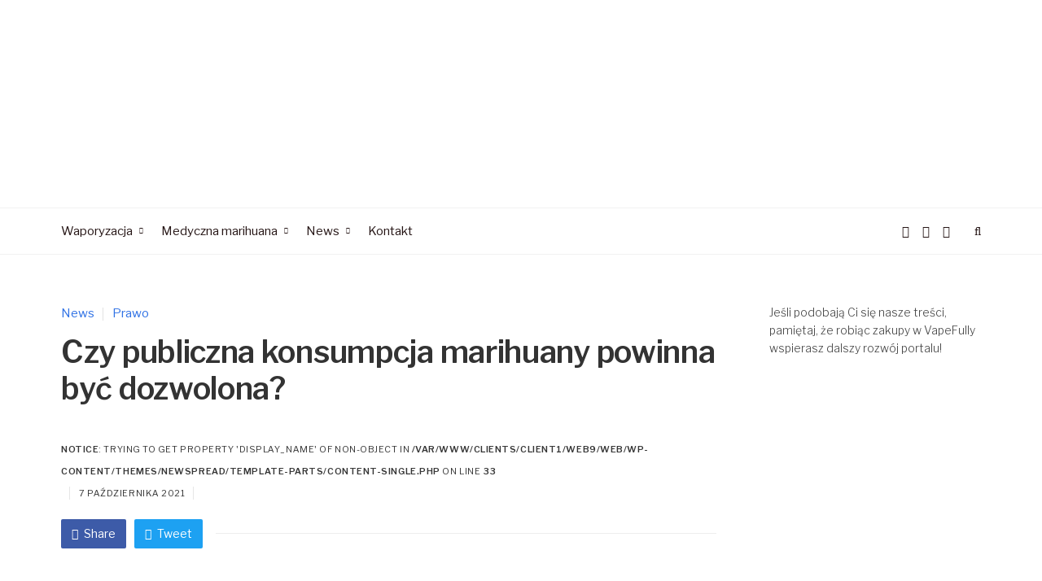

--- FILE ---
content_type: text/html; charset=UTF-8
request_url: https://vapomaniak.pl/czy-publiczna-konsumpcja-marihuany-powinna-byc-dozwolona/
body_size: 64781
content:
<!DOCTYPE html>
<html lang="pl-PL">
	<head><meta charset="UTF-8"><script>if(navigator.userAgent.match(/MSIE|Internet Explorer/i)||navigator.userAgent.match(/Trident\/7\..*?rv:11/i)){var href=document.location.href;if(!href.match(/[?&]nowprocket/)){if(href.indexOf("?")==-1){if(href.indexOf("#")==-1){document.location.href=href+"?nowprocket=1"}else{document.location.href=href.replace("#","?nowprocket=1#")}}else{if(href.indexOf("#")==-1){document.location.href=href+"&nowprocket=1"}else{document.location.href=href.replace("#","&nowprocket=1#")}}}}</script><script>class RocketLazyLoadScripts{constructor(){this.v="1.2.4",this.triggerEvents=["keydown","mousedown","mousemove","touchmove","touchstart","touchend","wheel"],this.userEventHandler=this._triggerListener.bind(this),this.touchStartHandler=this._onTouchStart.bind(this),this.touchMoveHandler=this._onTouchMove.bind(this),this.touchEndHandler=this._onTouchEnd.bind(this),this.clickHandler=this._onClick.bind(this),this.interceptedClicks=[],window.addEventListener("pageshow",t=>{this.persisted=t.persisted}),window.addEventListener("DOMContentLoaded",()=>{this._preconnect3rdParties()}),this.delayedScripts={normal:[],async:[],defer:[]},this.trash=[],this.allJQueries=[]}_addUserInteractionListener(t){if(document.hidden){t._triggerListener();return}this.triggerEvents.forEach(e=>window.addEventListener(e,t.userEventHandler,{passive:!0})),window.addEventListener("touchstart",t.touchStartHandler,{passive:!0}),window.addEventListener("mousedown",t.touchStartHandler),document.addEventListener("visibilitychange",t.userEventHandler)}_removeUserInteractionListener(){this.triggerEvents.forEach(t=>window.removeEventListener(t,this.userEventHandler,{passive:!0})),document.removeEventListener("visibilitychange",this.userEventHandler)}_onTouchStart(t){"HTML"!==t.target.tagName&&(window.addEventListener("touchend",this.touchEndHandler),window.addEventListener("mouseup",this.touchEndHandler),window.addEventListener("touchmove",this.touchMoveHandler,{passive:!0}),window.addEventListener("mousemove",this.touchMoveHandler),t.target.addEventListener("click",this.clickHandler),this._renameDOMAttribute(t.target,"onclick","rocket-onclick"),this._pendingClickStarted())}_onTouchMove(t){window.removeEventListener("touchend",this.touchEndHandler),window.removeEventListener("mouseup",this.touchEndHandler),window.removeEventListener("touchmove",this.touchMoveHandler,{passive:!0}),window.removeEventListener("mousemove",this.touchMoveHandler),t.target.removeEventListener("click",this.clickHandler),this._renameDOMAttribute(t.target,"rocket-onclick","onclick"),this._pendingClickFinished()}_onTouchEnd(){window.removeEventListener("touchend",this.touchEndHandler),window.removeEventListener("mouseup",this.touchEndHandler),window.removeEventListener("touchmove",this.touchMoveHandler,{passive:!0}),window.removeEventListener("mousemove",this.touchMoveHandler)}_onClick(t){t.target.removeEventListener("click",this.clickHandler),this._renameDOMAttribute(t.target,"rocket-onclick","onclick"),this.interceptedClicks.push(t),t.preventDefault(),t.stopPropagation(),t.stopImmediatePropagation(),this._pendingClickFinished()}_replayClicks(){window.removeEventListener("touchstart",this.touchStartHandler,{passive:!0}),window.removeEventListener("mousedown",this.touchStartHandler),this.interceptedClicks.forEach(t=>{t.target.dispatchEvent(new MouseEvent("click",{view:t.view,bubbles:!0,cancelable:!0}))})}_waitForPendingClicks(){return new Promise(t=>{this._isClickPending?this._pendingClickFinished=t:t()})}_pendingClickStarted(){this._isClickPending=!0}_pendingClickFinished(){this._isClickPending=!1}_renameDOMAttribute(t,e,r){t.hasAttribute&&t.hasAttribute(e)&&(event.target.setAttribute(r,event.target.getAttribute(e)),event.target.removeAttribute(e))}_triggerListener(){this._removeUserInteractionListener(this),"loading"===document.readyState?document.addEventListener("DOMContentLoaded",this._loadEverythingNow.bind(this)):this._loadEverythingNow()}_preconnect3rdParties(){let t=[];document.querySelectorAll("script[type=rocketlazyloadscript][data-rocket-src]").forEach(e=>{let r=e.getAttribute("data-rocket-src");if(r&&0!==r.indexOf("data:")){0===r.indexOf("//")&&(r=location.protocol+r);try{let i=new URL(r).origin;i!==location.origin&&t.push({src:i,crossOrigin:e.crossOrigin||"module"===e.getAttribute("data-rocket-type")})}catch(n){}}}),t=[...new Map(t.map(t=>[JSON.stringify(t),t])).values()],this._batchInjectResourceHints(t,"preconnect")}async _loadEverythingNow(){this.lastBreath=Date.now(),this._delayEventListeners(),this._delayJQueryReady(this),this._handleDocumentWrite(),this._registerAllDelayedScripts(),this._preloadAllScripts(),await this._loadScriptsFromList(this.delayedScripts.normal),await this._loadScriptsFromList(this.delayedScripts.defer),await this._loadScriptsFromList(this.delayedScripts.async);try{await this._triggerDOMContentLoaded(),await this._pendingWebpackRequests(this),await this._triggerWindowLoad()}catch(t){console.error(t)}window.dispatchEvent(new Event("rocket-allScriptsLoaded")),this._waitForPendingClicks().then(()=>{this._replayClicks()}),this._emptyTrash()}_registerAllDelayedScripts(){document.querySelectorAll("script[type=rocketlazyloadscript]").forEach(t=>{t.hasAttribute("data-rocket-src")?t.hasAttribute("async")&&!1!==t.async?this.delayedScripts.async.push(t):t.hasAttribute("defer")&&!1!==t.defer||"module"===t.getAttribute("data-rocket-type")?this.delayedScripts.defer.push(t):this.delayedScripts.normal.push(t):this.delayedScripts.normal.push(t)})}async _transformScript(t){if(await this._littleBreath(),!0===t.noModule&&"noModule"in HTMLScriptElement.prototype){t.setAttribute("data-rocket-status","skipped");return}return new Promise(navigator.userAgent.indexOf("Firefox/")>0||""===navigator.vendor?e=>{let r=document.createElement("script");[...t.attributes].forEach(t=>{let e=t.nodeName;"type"!==e&&("data-rocket-type"===e&&(e="type"),"data-rocket-src"===e&&(e="src"),r.setAttribute(e,t.nodeValue))}),t.text&&(r.text=t.text),r.hasAttribute("src")?(r.addEventListener("load",e),r.addEventListener("error",e)):(r.text=t.text,e());try{t.parentNode.replaceChild(r,t)}catch(i){e()}}:e=>{function r(){t.setAttribute("data-rocket-status","failed"),e()}try{let i=t.getAttribute("data-rocket-type"),n=t.getAttribute("data-rocket-src");i?(t.type=i,t.removeAttribute("data-rocket-type")):t.removeAttribute("type"),t.addEventListener("load",function r(){t.setAttribute("data-rocket-status","executed"),e()}),t.addEventListener("error",r),n?(t.removeAttribute("data-rocket-src"),t.src=n):t.src="data:text/javascript;base64,"+window.btoa(unescape(encodeURIComponent(t.text)))}catch(s){r()}})}async _loadScriptsFromList(t){let e=t.shift();return e&&e.isConnected?(await this._transformScript(e),this._loadScriptsFromList(t)):Promise.resolve()}_preloadAllScripts(){this._batchInjectResourceHints([...this.delayedScripts.normal,...this.delayedScripts.defer,...this.delayedScripts.async],"preload")}_batchInjectResourceHints(t,e){var r=document.createDocumentFragment();t.forEach(t=>{let i=t.getAttribute&&t.getAttribute("data-rocket-src")||t.src;if(i){let n=document.createElement("link");n.href=i,n.rel=e,"preconnect"!==e&&(n.as="script"),t.getAttribute&&"module"===t.getAttribute("data-rocket-type")&&(n.crossOrigin=!0),t.crossOrigin&&(n.crossOrigin=t.crossOrigin),t.integrity&&(n.integrity=t.integrity),r.appendChild(n),this.trash.push(n)}}),document.head.appendChild(r)}_delayEventListeners(){let t={};function e(e,r){!function e(r){!t[r]&&(t[r]={originalFunctions:{add:r.addEventListener,remove:r.removeEventListener},eventsToRewrite:[]},r.addEventListener=function(){arguments[0]=i(arguments[0]),t[r].originalFunctions.add.apply(r,arguments)},r.removeEventListener=function(){arguments[0]=i(arguments[0]),t[r].originalFunctions.remove.apply(r,arguments)});function i(e){return t[r].eventsToRewrite.indexOf(e)>=0?"rocket-"+e:e}}(e),t[e].eventsToRewrite.push(r)}function r(t,e){let r=t[e];Object.defineProperty(t,e,{get:()=>r||function(){},set(i){t["rocket"+e]=r=i}})}e(document,"DOMContentLoaded"),e(window,"DOMContentLoaded"),e(window,"load"),e(window,"pageshow"),e(document,"readystatechange"),r(document,"onreadystatechange"),r(window,"onload"),r(window,"onpageshow")}_delayJQueryReady(t){let e;function r(t){return t.split(" ").map(t=>"load"===t||0===t.indexOf("load.")?"rocket-jquery-load":t).join(" ")}function i(i){if(i&&i.fn&&!t.allJQueries.includes(i)){i.fn.ready=i.fn.init.prototype.ready=function(e){return t.domReadyFired?e.bind(document)(i):document.addEventListener("rocket-DOMContentLoaded",()=>e.bind(document)(i)),i([])};let n=i.fn.on;i.fn.on=i.fn.init.prototype.on=function(){return this[0]===window&&("string"==typeof arguments[0]||arguments[0]instanceof String?arguments[0]=r(arguments[0]):"object"==typeof arguments[0]&&Object.keys(arguments[0]).forEach(t=>{let e=arguments[0][t];delete arguments[0][t],arguments[0][r(t)]=e})),n.apply(this,arguments),this},t.allJQueries.push(i)}e=i}i(window.jQuery),Object.defineProperty(window,"jQuery",{get:()=>e,set(t){i(t)}})}async _pendingWebpackRequests(t){let e=document.querySelector("script[data-webpack]");async function r(){return new Promise(t=>{e.addEventListener("load",t),e.addEventListener("error",t)})}e&&(await r(),await t._requestAnimFrame(),await t._pendingWebpackRequests(t))}async _triggerDOMContentLoaded(){this.domReadyFired=!0,await this._littleBreath(),document.dispatchEvent(new Event("rocket-DOMContentLoaded")),await this._littleBreath(),window.dispatchEvent(new Event("rocket-DOMContentLoaded")),await this._littleBreath(),document.dispatchEvent(new Event("rocket-readystatechange")),await this._littleBreath(),document.rocketonreadystatechange&&document.rocketonreadystatechange()}async _triggerWindowLoad(){await this._littleBreath(),window.dispatchEvent(new Event("rocket-load")),await this._littleBreath(),window.rocketonload&&window.rocketonload(),await this._littleBreath(),this.allJQueries.forEach(t=>t(window).trigger("rocket-jquery-load")),await this._littleBreath();let t=new Event("rocket-pageshow");t.persisted=this.persisted,window.dispatchEvent(t),await this._littleBreath(),window.rocketonpageshow&&window.rocketonpageshow({persisted:this.persisted})}_handleDocumentWrite(){let t=new Map;document.write=document.writeln=function(e){let r=document.currentScript;r||console.error("WPRocket unable to document.write this: "+e);let i=document.createRange(),n=r.parentElement,s=t.get(r);void 0===s&&(s=r.nextSibling,t.set(r,s));let a=document.createDocumentFragment();i.setStart(a,0),a.appendChild(i.createContextualFragment(e)),n.insertBefore(a,s)}}async _littleBreath(){Date.now()-this.lastBreath>45&&(await this._requestAnimFrame(),this.lastBreath=Date.now())}async _requestAnimFrame(){return document.hidden?new Promise(t=>setTimeout(t)):new Promise(t=>requestAnimationFrame(t))}_emptyTrash(){this.trash.forEach(t=>t.remove())}static run(){let t=new RocketLazyLoadScripts;t._addUserInteractionListener(t)}}RocketLazyLoadScripts.run();</script>
	<!-- Global site tag (gtag.js) - Google Analytics -->
<script type="rocketlazyloadscript" async data-rocket-src="https://www.googletagmanager.com/gtag/js?id=UA-129433246-2"></script>
<script type="rocketlazyloadscript">
  window.dataLayer = window.dataLayer || [];
  function gtag(){dataLayer.push(arguments);}
  gtag('js', new Date());

  gtag('config', 'UA-129433246-2');
</script>
		
		<meta name="viewport" content="width=device-width, initial-scale=1">
		<link rel="profile" href="https://gmpg.org/xfn/11">
		<link rel="pingback" href="https://vapomaniak.pl/xmlrpc.php">	
	
	<script data-cfasync="false" data-no-defer="1" data-no-minify="1" data-no-optimize="1">var ewww_webp_supported=!1;function check_webp_feature(A,e){var w;e=void 0!==e?e:function(){},ewww_webp_supported?e(ewww_webp_supported):((w=new Image).onload=function(){ewww_webp_supported=0<w.width&&0<w.height,e&&e(ewww_webp_supported)},w.onerror=function(){e&&e(!1)},w.src="data:image/webp;base64,"+{alpha:"UklGRkoAAABXRUJQVlA4WAoAAAAQAAAAAAAAAAAAQUxQSAwAAAARBxAR/Q9ERP8DAABWUDggGAAAABQBAJ0BKgEAAQAAAP4AAA3AAP7mtQAAAA=="}[A])}check_webp_feature("alpha");</script><script data-cfasync="false" data-no-defer="1" data-no-minify="1" data-no-optimize="1">var Arrive=function(c,w){"use strict";if(c.MutationObserver&&"undefined"!=typeof HTMLElement){var r,a=0,u=(r=HTMLElement.prototype.matches||HTMLElement.prototype.webkitMatchesSelector||HTMLElement.prototype.mozMatchesSelector||HTMLElement.prototype.msMatchesSelector,{matchesSelector:function(e,t){return e instanceof HTMLElement&&r.call(e,t)},addMethod:function(e,t,r){var a=e[t];e[t]=function(){return r.length==arguments.length?r.apply(this,arguments):"function"==typeof a?a.apply(this,arguments):void 0}},callCallbacks:function(e,t){t&&t.options.onceOnly&&1==t.firedElems.length&&(e=[e[0]]);for(var r,a=0;r=e[a];a++)r&&r.callback&&r.callback.call(r.elem,r.elem);t&&t.options.onceOnly&&1==t.firedElems.length&&t.me.unbindEventWithSelectorAndCallback.call(t.target,t.selector,t.callback)},checkChildNodesRecursively:function(e,t,r,a){for(var i,n=0;i=e[n];n++)r(i,t,a)&&a.push({callback:t.callback,elem:i}),0<i.childNodes.length&&u.checkChildNodesRecursively(i.childNodes,t,r,a)},mergeArrays:function(e,t){var r,a={};for(r in e)e.hasOwnProperty(r)&&(a[r]=e[r]);for(r in t)t.hasOwnProperty(r)&&(a[r]=t[r]);return a},toElementsArray:function(e){return e=void 0!==e&&("number"!=typeof e.length||e===c)?[e]:e}}),e=(l.prototype.addEvent=function(e,t,r,a){a={target:e,selector:t,options:r,callback:a,firedElems:[]};return this._beforeAdding&&this._beforeAdding(a),this._eventsBucket.push(a),a},l.prototype.removeEvent=function(e){for(var t,r=this._eventsBucket.length-1;t=this._eventsBucket[r];r--)e(t)&&(this._beforeRemoving&&this._beforeRemoving(t),(t=this._eventsBucket.splice(r,1))&&t.length&&(t[0].callback=null))},l.prototype.beforeAdding=function(e){this._beforeAdding=e},l.prototype.beforeRemoving=function(e){this._beforeRemoving=e},l),t=function(i,n){var o=new e,l=this,s={fireOnAttributesModification:!1};return o.beforeAdding(function(t){var e=t.target;e!==c.document&&e!==c||(e=document.getElementsByTagName("html")[0]);var r=new MutationObserver(function(e){n.call(this,e,t)}),a=i(t.options);r.observe(e,a),t.observer=r,t.me=l}),o.beforeRemoving(function(e){e.observer.disconnect()}),this.bindEvent=function(e,t,r){t=u.mergeArrays(s,t);for(var a=u.toElementsArray(this),i=0;i<a.length;i++)o.addEvent(a[i],e,t,r)},this.unbindEvent=function(){var r=u.toElementsArray(this);o.removeEvent(function(e){for(var t=0;t<r.length;t++)if(this===w||e.target===r[t])return!0;return!1})},this.unbindEventWithSelectorOrCallback=function(r){var a=u.toElementsArray(this),i=r,e="function"==typeof r?function(e){for(var t=0;t<a.length;t++)if((this===w||e.target===a[t])&&e.callback===i)return!0;return!1}:function(e){for(var t=0;t<a.length;t++)if((this===w||e.target===a[t])&&e.selector===r)return!0;return!1};o.removeEvent(e)},this.unbindEventWithSelectorAndCallback=function(r,a){var i=u.toElementsArray(this);o.removeEvent(function(e){for(var t=0;t<i.length;t++)if((this===w||e.target===i[t])&&e.selector===r&&e.callback===a)return!0;return!1})},this},i=new function(){var s={fireOnAttributesModification:!1,onceOnly:!1,existing:!1};function n(e,t,r){return!(!u.matchesSelector(e,t.selector)||(e._id===w&&(e._id=a++),-1!=t.firedElems.indexOf(e._id)))&&(t.firedElems.push(e._id),!0)}var c=(i=new t(function(e){var t={attributes:!1,childList:!0,subtree:!0};return e.fireOnAttributesModification&&(t.attributes=!0),t},function(e,i){e.forEach(function(e){var t=e.addedNodes,r=e.target,a=[];null!==t&&0<t.length?u.checkChildNodesRecursively(t,i,n,a):"attributes"===e.type&&n(r,i)&&a.push({callback:i.callback,elem:r}),u.callCallbacks(a,i)})})).bindEvent;return i.bindEvent=function(e,t,r){t=void 0===r?(r=t,s):u.mergeArrays(s,t);var a=u.toElementsArray(this);if(t.existing){for(var i=[],n=0;n<a.length;n++)for(var o=a[n].querySelectorAll(e),l=0;l<o.length;l++)i.push({callback:r,elem:o[l]});if(t.onceOnly&&i.length)return r.call(i[0].elem,i[0].elem);setTimeout(u.callCallbacks,1,i)}c.call(this,e,t,r)},i},o=new function(){var a={};function i(e,t){return u.matchesSelector(e,t.selector)}var n=(o=new t(function(){return{childList:!0,subtree:!0}},function(e,r){e.forEach(function(e){var t=e.removedNodes,e=[];null!==t&&0<t.length&&u.checkChildNodesRecursively(t,r,i,e),u.callCallbacks(e,r)})})).bindEvent;return o.bindEvent=function(e,t,r){t=void 0===r?(r=t,a):u.mergeArrays(a,t),n.call(this,e,t,r)},o};d(HTMLElement.prototype),d(NodeList.prototype),d(HTMLCollection.prototype),d(HTMLDocument.prototype),d(Window.prototype);var n={};return s(i,n,"unbindAllArrive"),s(o,n,"unbindAllLeave"),n}function l(){this._eventsBucket=[],this._beforeAdding=null,this._beforeRemoving=null}function s(e,t,r){u.addMethod(t,r,e.unbindEvent),u.addMethod(t,r,e.unbindEventWithSelectorOrCallback),u.addMethod(t,r,e.unbindEventWithSelectorAndCallback)}function d(e){e.arrive=i.bindEvent,s(i,e,"unbindArrive"),e.leave=o.bindEvent,s(o,e,"unbindLeave")}}(window,void 0),ewww_webp_supported=!1;function check_webp_feature(e,t){var r;ewww_webp_supported?t(ewww_webp_supported):((r=new Image).onload=function(){ewww_webp_supported=0<r.width&&0<r.height,t(ewww_webp_supported)},r.onerror=function(){t(!1)},r.src="data:image/webp;base64,"+{alpha:"UklGRkoAAABXRUJQVlA4WAoAAAAQAAAAAAAAAAAAQUxQSAwAAAARBxAR/Q9ERP8DAABWUDggGAAAABQBAJ0BKgEAAQAAAP4AAA3AAP7mtQAAAA==",animation:"UklGRlIAAABXRUJQVlA4WAoAAAASAAAAAAAAAAAAQU5JTQYAAAD/////AABBTk1GJgAAAAAAAAAAAAAAAAAAAGQAAABWUDhMDQAAAC8AAAAQBxAREYiI/gcA"}[e])}function ewwwLoadImages(e){if(e){for(var t=document.querySelectorAll(".batch-image img, .image-wrapper a, .ngg-pro-masonry-item a, .ngg-galleria-offscreen-seo-wrapper a"),r=0,a=t.length;r<a;r++)ewwwAttr(t[r],"data-src",t[r].getAttribute("data-webp")),ewwwAttr(t[r],"data-thumbnail",t[r].getAttribute("data-webp-thumbnail"));for(var i=document.querySelectorAll(".rev_slider ul li"),r=0,a=i.length;r<a;r++){ewwwAttr(i[r],"data-thumb",i[r].getAttribute("data-webp-thumb"));for(var n=1;n<11;)ewwwAttr(i[r],"data-param"+n,i[r].getAttribute("data-webp-param"+n)),n++}for(r=0,a=(i=document.querySelectorAll(".rev_slider img")).length;r<a;r++)ewwwAttr(i[r],"data-lazyload",i[r].getAttribute("data-webp-lazyload"));for(var o=document.querySelectorAll("div.woocommerce-product-gallery__image"),r=0,a=o.length;r<a;r++)ewwwAttr(o[r],"data-thumb",o[r].getAttribute("data-webp-thumb"))}for(var l=document.querySelectorAll("video"),r=0,a=l.length;r<a;r++)ewwwAttr(l[r],"poster",e?l[r].getAttribute("data-poster-webp"):l[r].getAttribute("data-poster-image"));for(var s,c=document.querySelectorAll("img.ewww_webp_lazy_load"),r=0,a=c.length;r<a;r++)e&&(ewwwAttr(c[r],"data-lazy-srcset",c[r].getAttribute("data-lazy-srcset-webp")),ewwwAttr(c[r],"data-srcset",c[r].getAttribute("data-srcset-webp")),ewwwAttr(c[r],"data-lazy-src",c[r].getAttribute("data-lazy-src-webp")),ewwwAttr(c[r],"data-src",c[r].getAttribute("data-src-webp")),ewwwAttr(c[r],"data-orig-file",c[r].getAttribute("data-webp-orig-file")),ewwwAttr(c[r],"data-medium-file",c[r].getAttribute("data-webp-medium-file")),ewwwAttr(c[r],"data-large-file",c[r].getAttribute("data-webp-large-file")),null!=(s=c[r].getAttribute("srcset"))&&!1!==s&&s.includes("R0lGOD")&&ewwwAttr(c[r],"src",c[r].getAttribute("data-lazy-src-webp"))),c[r].className=c[r].className.replace(/\bewww_webp_lazy_load\b/,"");for(var w=document.querySelectorAll(".ewww_webp"),r=0,a=w.length;r<a;r++)e?(ewwwAttr(w[r],"srcset",w[r].getAttribute("data-srcset-webp")),ewwwAttr(w[r],"src",w[r].getAttribute("data-src-webp")),ewwwAttr(w[r],"data-orig-file",w[r].getAttribute("data-webp-orig-file")),ewwwAttr(w[r],"data-medium-file",w[r].getAttribute("data-webp-medium-file")),ewwwAttr(w[r],"data-large-file",w[r].getAttribute("data-webp-large-file")),ewwwAttr(w[r],"data-large_image",w[r].getAttribute("data-webp-large_image")),ewwwAttr(w[r],"data-src",w[r].getAttribute("data-webp-src"))):(ewwwAttr(w[r],"srcset",w[r].getAttribute("data-srcset-img")),ewwwAttr(w[r],"src",w[r].getAttribute("data-src-img"))),w[r].className=w[r].className.replace(/\bewww_webp\b/,"ewww_webp_loaded");window.jQuery&&jQuery.fn.isotope&&jQuery.fn.imagesLoaded&&(jQuery(".fusion-posts-container-infinite").imagesLoaded(function(){jQuery(".fusion-posts-container-infinite").hasClass("isotope")&&jQuery(".fusion-posts-container-infinite").isotope()}),jQuery(".fusion-portfolio:not(.fusion-recent-works) .fusion-portfolio-wrapper").imagesLoaded(function(){jQuery(".fusion-portfolio:not(.fusion-recent-works) .fusion-portfolio-wrapper").isotope()}))}function ewwwWebPInit(e){ewwwLoadImages(e),ewwwNggLoadGalleries(e),document.arrive(".ewww_webp",function(){ewwwLoadImages(e)}),document.arrive(".ewww_webp_lazy_load",function(){ewwwLoadImages(e)}),document.arrive("videos",function(){ewwwLoadImages(e)}),"loading"==document.readyState?document.addEventListener("DOMContentLoaded",ewwwJSONParserInit):("undefined"!=typeof galleries&&ewwwNggParseGalleries(e),ewwwWooParseVariations(e))}function ewwwAttr(e,t,r){null!=r&&!1!==r&&e.setAttribute(t,r)}function ewwwJSONParserInit(){"undefined"!=typeof galleries&&check_webp_feature("alpha",ewwwNggParseGalleries),check_webp_feature("alpha",ewwwWooParseVariations)}function ewwwWooParseVariations(e){if(e)for(var t=document.querySelectorAll("form.variations_form"),r=0,a=t.length;r<a;r++){var i=t[r].getAttribute("data-product_variations"),n=!1;try{for(var o in i=JSON.parse(i))void 0!==i[o]&&void 0!==i[o].image&&(void 0!==i[o].image.src_webp&&(i[o].image.src=i[o].image.src_webp,n=!0),void 0!==i[o].image.srcset_webp&&(i[o].image.srcset=i[o].image.srcset_webp,n=!0),void 0!==i[o].image.full_src_webp&&(i[o].image.full_src=i[o].image.full_src_webp,n=!0),void 0!==i[o].image.gallery_thumbnail_src_webp&&(i[o].image.gallery_thumbnail_src=i[o].image.gallery_thumbnail_src_webp,n=!0),void 0!==i[o].image.thumb_src_webp&&(i[o].image.thumb_src=i[o].image.thumb_src_webp,n=!0));n&&ewwwAttr(t[r],"data-product_variations",JSON.stringify(i))}catch(e){}}}function ewwwNggParseGalleries(e){if(e)for(var t in galleries){var r=galleries[t];galleries[t].images_list=ewwwNggParseImageList(r.images_list)}}function ewwwNggLoadGalleries(e){e&&document.addEventListener("ngg.galleria.themeadded",function(e,t){window.ngg_galleria._create_backup=window.ngg_galleria.create,window.ngg_galleria.create=function(e,t){var r=$(e).data("id");return galleries["gallery_"+r].images_list=ewwwNggParseImageList(galleries["gallery_"+r].images_list),window.ngg_galleria._create_backup(e,t)}})}function ewwwNggParseImageList(e){for(var t in e){var r=e[t];if(void 0!==r["image-webp"]&&(e[t].image=r["image-webp"],delete e[t]["image-webp"]),void 0!==r["thumb-webp"]&&(e[t].thumb=r["thumb-webp"],delete e[t]["thumb-webp"]),void 0!==r.full_image_webp&&(e[t].full_image=r.full_image_webp,delete e[t].full_image_webp),void 0!==r.srcsets)for(var a in r.srcsets)nggSrcset=r.srcsets[a],void 0!==r.srcsets[a+"-webp"]&&(e[t].srcsets[a]=r.srcsets[a+"-webp"],delete e[t].srcsets[a+"-webp"]);if(void 0!==r.full_srcsets)for(var i in r.full_srcsets)nggFSrcset=r.full_srcsets[i],void 0!==r.full_srcsets[i+"-webp"]&&(e[t].full_srcsets[i]=r.full_srcsets[i+"-webp"],delete e[t].full_srcsets[i+"-webp"])}return e}check_webp_feature("alpha",ewwwWebPInit);</script><meta name='robots' content='index, follow, max-image-preview:large, max-snippet:-1, max-video-preview:-1' />

	<!-- This site is optimized with the Yoast SEO plugin v21.0 - https://yoast.com/wordpress/plugins/seo/ -->
	<title>Czy publiczna konsumpcja marihuany powinna być dozwolona? - VapoManiak</title>
	<link rel="canonical" href="https://vapomaniak.pl/czy-publiczna-konsumpcja-marihuany-powinna-byc-dozwolona/" />
	<meta property="og:locale" content="pl_PL" />
	<meta property="og:type" content="article" />
	<meta property="og:title" content="Czy publiczna konsumpcja marihuany powinna być dozwolona? - VapoManiak" />
	<meta property="og:description" content="W Nowym Jorku, kiedy zezwolono na publiczne palenie marihuany, liczba aresztowań znacznie spadła. Brzmi to jak oczywista oczywistość &#8211; jeśli palenie marihuany w miejscach publicznych jest legalne, policja nie może aresztować takiej osoby. Z wyjątkiem tego, że w niektórych miejscach istnieją szare strefy, a policjanci lubią wykorzystywać je po to, aby zwiększyć liczbę aresztowań. • [&hellip;]" />
	<meta property="og:url" content="https://vapomaniak.pl/czy-publiczna-konsumpcja-marihuany-powinna-byc-dozwolona/" />
	<meta property="og:site_name" content="VapoManiak" />
	<meta property="article:published_time" content="2021-10-07T14:57:19+00:00" />
	<meta property="og:image" content="https://vapomaniak.pl/wp-content/uploads/2021/10/jeff-w-blvabc-vpma-unsplash.jpg" />
	<meta property="og:image:width" content="900" />
	<meta property="og:image:height" content="505" />
	<meta property="og:image:type" content="image/jpeg" />
	<meta name="twitter:card" content="summary_large_image" />
	<meta name="twitter:label1" content="Napisane przez" />
	<meta name="twitter:data1" content="" />
	<meta name="twitter:label2" content="Szacowany czas czytania" />
	<meta name="twitter:data2" content="3 minuty" />
	<script type="application/ld+json" class="yoast-schema-graph">{"@context":"https://schema.org","@graph":[{"@type":"Article","@id":"https://vapomaniak.pl/czy-publiczna-konsumpcja-marihuany-powinna-byc-dozwolona/#article","isPartOf":{"@id":"https://vapomaniak.pl/czy-publiczna-konsumpcja-marihuany-powinna-byc-dozwolona/"},"author":{"name":"","@id":""},"headline":"Czy publiczna konsumpcja marihuany powinna być dozwolona?","datePublished":"2021-10-07T14:57:19+00:00","dateModified":"2021-10-07T14:57:19+00:00","mainEntityOfPage":{"@id":"https://vapomaniak.pl/czy-publiczna-konsumpcja-marihuany-powinna-byc-dozwolona/"},"wordCount":628,"commentCount":0,"publisher":{"@id":"https://vapomaniak.pl/#organization"},"image":{"@id":"https://vapomaniak.pl/czy-publiczna-konsumpcja-marihuany-powinna-byc-dozwolona/#primaryimage"},"thumbnailUrl":"https://vapomaniak.pl/wp-content/uploads/2021/10/jeff-w-blvabc-vpma-unsplash.jpg","keywords":["branża konopna stany","cbd nowy jork","gdzie w usa marihuana legalna","legalizacja marihuany nowy jork","legalizacja marihuany nowy jork kiedy","legalizacja rekreacyjnej marihuany nowy jork","legalizacja rekreacyjnej marihuany nowy jork 2018","marihuana nowy jork","nowy jork konopie","nowy jork konopie indyjskie","nowy jork konopie prawo","nowy jork legalizacja marihuany","nowy jork skręty","przemysł konopny stany","stany konopie przepisy","stany legalizacja marihuany","stany marihuana","stany przemysł konopny","stany sektor konopny","stany zjednoczone branża konopna","usa marihuana","usa marihuana 2020","usa marihuana 2021","usa marihuana branża","usa marihuana gdzie legalna","usa marihuana legalizacja","usa marihuana legalność","usa marihuana prawo","usa marihuana reformy","w jakich stanach usa marihuana jest legalna","w których stanach usa marihuana jest legalna"],"articleSection":["News","Prawo"],"inLanguage":"pl-PL","potentialAction":[{"@type":"CommentAction","name":"Comment","target":["https://vapomaniak.pl/czy-publiczna-konsumpcja-marihuany-powinna-byc-dozwolona/#respond"]}]},{"@type":"WebPage","@id":"https://vapomaniak.pl/czy-publiczna-konsumpcja-marihuany-powinna-byc-dozwolona/","url":"https://vapomaniak.pl/czy-publiczna-konsumpcja-marihuany-powinna-byc-dozwolona/","name":"Czy publiczna konsumpcja marihuany powinna być dozwolona? - VapoManiak","isPartOf":{"@id":"https://vapomaniak.pl/#website"},"primaryImageOfPage":{"@id":"https://vapomaniak.pl/czy-publiczna-konsumpcja-marihuany-powinna-byc-dozwolona/#primaryimage"},"image":{"@id":"https://vapomaniak.pl/czy-publiczna-konsumpcja-marihuany-powinna-byc-dozwolona/#primaryimage"},"thumbnailUrl":"https://vapomaniak.pl/wp-content/uploads/2021/10/jeff-w-blvabc-vpma-unsplash.jpg","datePublished":"2021-10-07T14:57:19+00:00","dateModified":"2021-10-07T14:57:19+00:00","breadcrumb":{"@id":"https://vapomaniak.pl/czy-publiczna-konsumpcja-marihuany-powinna-byc-dozwolona/#breadcrumb"},"inLanguage":"pl-PL","potentialAction":[{"@type":"ReadAction","target":["https://vapomaniak.pl/czy-publiczna-konsumpcja-marihuany-powinna-byc-dozwolona/"]}]},{"@type":"ImageObject","inLanguage":"pl-PL","@id":"https://vapomaniak.pl/czy-publiczna-konsumpcja-marihuany-powinna-byc-dozwolona/#primaryimage","url":"https://vapomaniak.pl/wp-content/uploads/2021/10/jeff-w-blvabc-vpma-unsplash.jpg","contentUrl":"https://vapomaniak.pl/wp-content/uploads/2021/10/jeff-w-blvabc-vpma-unsplash.jpg","width":900,"height":505,"caption":"Palenie marihuany"},{"@type":"BreadcrumbList","@id":"https://vapomaniak.pl/czy-publiczna-konsumpcja-marihuany-powinna-byc-dozwolona/#breadcrumb","itemListElement":[{"@type":"ListItem","position":1,"name":"Strona główna","item":"https://vapomaniak.pl/"},{"@type":"ListItem","position":2,"name":"Czy publiczna konsumpcja marihuany powinna być dozwolona?"}]},{"@type":"WebSite","@id":"https://vapomaniak.pl/#website","url":"https://vapomaniak.pl/","name":"VapoManiak","description":"Waporyzatory - wiem o nich wszytko. Jestem VapoManiak.","publisher":{"@id":"https://vapomaniak.pl/#organization"},"potentialAction":[{"@type":"SearchAction","target":{"@type":"EntryPoint","urlTemplate":"https://vapomaniak.pl/?s={search_term_string}"},"query-input":"required name=search_term_string"}],"inLanguage":"pl-PL"},{"@type":"Organization","@id":"https://vapomaniak.pl/#organization","name":"VapoManiak","url":"https://vapomaniak.pl/","logo":{"@type":"ImageObject","inLanguage":"pl-PL","@id":"https://vapomaniak.pl/#/schema/logo/image/","url":"https://vapomaniak.pl/wp-content/uploads/2019/11/cropped-logo2_czarne_przezroczyste.png","contentUrl":"https://vapomaniak.pl/wp-content/uploads/2019/11/cropped-logo2_czarne_przezroczyste.png","width":512,"height":389,"caption":"VapoManiak"},"image":{"@id":"https://vapomaniak.pl/#/schema/logo/image/"}},{"@type":"Person","@id":"","url":"https://vapomaniak.pl/author/"}]}</script>
	<!-- / Yoast SEO plugin. -->



<link rel="alternate" type="application/rss+xml" title="VapoManiak &raquo; Kanał z wpisami" href="https://vapomaniak.pl/feed/" />
<link rel="alternate" type="application/rss+xml" title="VapoManiak &raquo; Kanał z komentarzami" href="https://vapomaniak.pl/comments/feed/" />
<link rel="alternate" type="application/rss+xml" title="VapoManiak &raquo; Czy publiczna konsumpcja marihuany powinna być dozwolona? Kanał z komentarzami" href="https://vapomaniak.pl/czy-publiczna-konsumpcja-marihuany-powinna-byc-dozwolona/feed/" />
<style type="text/css">
img.wp-smiley,
img.emoji {
	display: inline !important;
	border: none !important;
	box-shadow: none !important;
	height: 1em !important;
	width: 1em !important;
	margin: 0 0.07em !important;
	vertical-align: -0.1em !important;
	background: none !important;
	padding: 0 !important;
}
</style>
	<link rel='stylesheet' id='sbi_styles-css' href='https://vapomaniak.pl/wp-content/plugins/instagram-feed/css/sbi-styles.min.css?ver=6.2.1' type='text/css' media='all' />
<link rel='stylesheet' id='wp-block-library-css' href='https://vapomaniak.pl/wp-includes/css/dist/block-library/style.min.css?ver=6.3.5' type='text/css' media='all' />
<style id='classic-theme-styles-inline-css' type='text/css'>
/*! This file is auto-generated */
.wp-block-button__link{color:#fff;background-color:#32373c;border-radius:9999px;box-shadow:none;text-decoration:none;padding:calc(.667em + 2px) calc(1.333em + 2px);font-size:1.125em}.wp-block-file__button{background:#32373c;color:#fff;text-decoration:none}
</style>
<style id='global-styles-inline-css' type='text/css'>
body{--wp--preset--color--black: #000000;--wp--preset--color--cyan-bluish-gray: #abb8c3;--wp--preset--color--white: #ffffff;--wp--preset--color--pale-pink: #f78da7;--wp--preset--color--vivid-red: #cf2e2e;--wp--preset--color--luminous-vivid-orange: #ff6900;--wp--preset--color--luminous-vivid-amber: #fcb900;--wp--preset--color--light-green-cyan: #7bdcb5;--wp--preset--color--vivid-green-cyan: #00d084;--wp--preset--color--pale-cyan-blue: #8ed1fc;--wp--preset--color--vivid-cyan-blue: #0693e3;--wp--preset--color--vivid-purple: #9b51e0;--wp--preset--gradient--vivid-cyan-blue-to-vivid-purple: linear-gradient(135deg,rgba(6,147,227,1) 0%,rgb(155,81,224) 100%);--wp--preset--gradient--light-green-cyan-to-vivid-green-cyan: linear-gradient(135deg,rgb(122,220,180) 0%,rgb(0,208,130) 100%);--wp--preset--gradient--luminous-vivid-amber-to-luminous-vivid-orange: linear-gradient(135deg,rgba(252,185,0,1) 0%,rgba(255,105,0,1) 100%);--wp--preset--gradient--luminous-vivid-orange-to-vivid-red: linear-gradient(135deg,rgba(255,105,0,1) 0%,rgb(207,46,46) 100%);--wp--preset--gradient--very-light-gray-to-cyan-bluish-gray: linear-gradient(135deg,rgb(238,238,238) 0%,rgb(169,184,195) 100%);--wp--preset--gradient--cool-to-warm-spectrum: linear-gradient(135deg,rgb(74,234,220) 0%,rgb(151,120,209) 20%,rgb(207,42,186) 40%,rgb(238,44,130) 60%,rgb(251,105,98) 80%,rgb(254,248,76) 100%);--wp--preset--gradient--blush-light-purple: linear-gradient(135deg,rgb(255,206,236) 0%,rgb(152,150,240) 100%);--wp--preset--gradient--blush-bordeaux: linear-gradient(135deg,rgb(254,205,165) 0%,rgb(254,45,45) 50%,rgb(107,0,62) 100%);--wp--preset--gradient--luminous-dusk: linear-gradient(135deg,rgb(255,203,112) 0%,rgb(199,81,192) 50%,rgb(65,88,208) 100%);--wp--preset--gradient--pale-ocean: linear-gradient(135deg,rgb(255,245,203) 0%,rgb(182,227,212) 50%,rgb(51,167,181) 100%);--wp--preset--gradient--electric-grass: linear-gradient(135deg,rgb(202,248,128) 0%,rgb(113,206,126) 100%);--wp--preset--gradient--midnight: linear-gradient(135deg,rgb(2,3,129) 0%,rgb(40,116,252) 100%);--wp--preset--font-size--small: 13px;--wp--preset--font-size--medium: 20px;--wp--preset--font-size--large: 36px;--wp--preset--font-size--x-large: 42px;--wp--preset--spacing--20: 0.44rem;--wp--preset--spacing--30: 0.67rem;--wp--preset--spacing--40: 1rem;--wp--preset--spacing--50: 1.5rem;--wp--preset--spacing--60: 2.25rem;--wp--preset--spacing--70: 3.38rem;--wp--preset--spacing--80: 5.06rem;--wp--preset--shadow--natural: 6px 6px 9px rgba(0, 0, 0, 0.2);--wp--preset--shadow--deep: 12px 12px 50px rgba(0, 0, 0, 0.4);--wp--preset--shadow--sharp: 6px 6px 0px rgba(0, 0, 0, 0.2);--wp--preset--shadow--outlined: 6px 6px 0px -3px rgba(255, 255, 255, 1), 6px 6px rgba(0, 0, 0, 1);--wp--preset--shadow--crisp: 6px 6px 0px rgba(0, 0, 0, 1);}:where(.is-layout-flex){gap: 0.5em;}:where(.is-layout-grid){gap: 0.5em;}body .is-layout-flow > .alignleft{float: left;margin-inline-start: 0;margin-inline-end: 2em;}body .is-layout-flow > .alignright{float: right;margin-inline-start: 2em;margin-inline-end: 0;}body .is-layout-flow > .aligncenter{margin-left: auto !important;margin-right: auto !important;}body .is-layout-constrained > .alignleft{float: left;margin-inline-start: 0;margin-inline-end: 2em;}body .is-layout-constrained > .alignright{float: right;margin-inline-start: 2em;margin-inline-end: 0;}body .is-layout-constrained > .aligncenter{margin-left: auto !important;margin-right: auto !important;}body .is-layout-constrained > :where(:not(.alignleft):not(.alignright):not(.alignfull)){max-width: var(--wp--style--global--content-size);margin-left: auto !important;margin-right: auto !important;}body .is-layout-constrained > .alignwide{max-width: var(--wp--style--global--wide-size);}body .is-layout-flex{display: flex;}body .is-layout-flex{flex-wrap: wrap;align-items: center;}body .is-layout-flex > *{margin: 0;}body .is-layout-grid{display: grid;}body .is-layout-grid > *{margin: 0;}:where(.wp-block-columns.is-layout-flex){gap: 2em;}:where(.wp-block-columns.is-layout-grid){gap: 2em;}:where(.wp-block-post-template.is-layout-flex){gap: 1.25em;}:where(.wp-block-post-template.is-layout-grid){gap: 1.25em;}.has-black-color{color: var(--wp--preset--color--black) !important;}.has-cyan-bluish-gray-color{color: var(--wp--preset--color--cyan-bluish-gray) !important;}.has-white-color{color: var(--wp--preset--color--white) !important;}.has-pale-pink-color{color: var(--wp--preset--color--pale-pink) !important;}.has-vivid-red-color{color: var(--wp--preset--color--vivid-red) !important;}.has-luminous-vivid-orange-color{color: var(--wp--preset--color--luminous-vivid-orange) !important;}.has-luminous-vivid-amber-color{color: var(--wp--preset--color--luminous-vivid-amber) !important;}.has-light-green-cyan-color{color: var(--wp--preset--color--light-green-cyan) !important;}.has-vivid-green-cyan-color{color: var(--wp--preset--color--vivid-green-cyan) !important;}.has-pale-cyan-blue-color{color: var(--wp--preset--color--pale-cyan-blue) !important;}.has-vivid-cyan-blue-color{color: var(--wp--preset--color--vivid-cyan-blue) !important;}.has-vivid-purple-color{color: var(--wp--preset--color--vivid-purple) !important;}.has-black-background-color{background-color: var(--wp--preset--color--black) !important;}.has-cyan-bluish-gray-background-color{background-color: var(--wp--preset--color--cyan-bluish-gray) !important;}.has-white-background-color{background-color: var(--wp--preset--color--white) !important;}.has-pale-pink-background-color{background-color: var(--wp--preset--color--pale-pink) !important;}.has-vivid-red-background-color{background-color: var(--wp--preset--color--vivid-red) !important;}.has-luminous-vivid-orange-background-color{background-color: var(--wp--preset--color--luminous-vivid-orange) !important;}.has-luminous-vivid-amber-background-color{background-color: var(--wp--preset--color--luminous-vivid-amber) !important;}.has-light-green-cyan-background-color{background-color: var(--wp--preset--color--light-green-cyan) !important;}.has-vivid-green-cyan-background-color{background-color: var(--wp--preset--color--vivid-green-cyan) !important;}.has-pale-cyan-blue-background-color{background-color: var(--wp--preset--color--pale-cyan-blue) !important;}.has-vivid-cyan-blue-background-color{background-color: var(--wp--preset--color--vivid-cyan-blue) !important;}.has-vivid-purple-background-color{background-color: var(--wp--preset--color--vivid-purple) !important;}.has-black-border-color{border-color: var(--wp--preset--color--black) !important;}.has-cyan-bluish-gray-border-color{border-color: var(--wp--preset--color--cyan-bluish-gray) !important;}.has-white-border-color{border-color: var(--wp--preset--color--white) !important;}.has-pale-pink-border-color{border-color: var(--wp--preset--color--pale-pink) !important;}.has-vivid-red-border-color{border-color: var(--wp--preset--color--vivid-red) !important;}.has-luminous-vivid-orange-border-color{border-color: var(--wp--preset--color--luminous-vivid-orange) !important;}.has-luminous-vivid-amber-border-color{border-color: var(--wp--preset--color--luminous-vivid-amber) !important;}.has-light-green-cyan-border-color{border-color: var(--wp--preset--color--light-green-cyan) !important;}.has-vivid-green-cyan-border-color{border-color: var(--wp--preset--color--vivid-green-cyan) !important;}.has-pale-cyan-blue-border-color{border-color: var(--wp--preset--color--pale-cyan-blue) !important;}.has-vivid-cyan-blue-border-color{border-color: var(--wp--preset--color--vivid-cyan-blue) !important;}.has-vivid-purple-border-color{border-color: var(--wp--preset--color--vivid-purple) !important;}.has-vivid-cyan-blue-to-vivid-purple-gradient-background{background: var(--wp--preset--gradient--vivid-cyan-blue-to-vivid-purple) !important;}.has-light-green-cyan-to-vivid-green-cyan-gradient-background{background: var(--wp--preset--gradient--light-green-cyan-to-vivid-green-cyan) !important;}.has-luminous-vivid-amber-to-luminous-vivid-orange-gradient-background{background: var(--wp--preset--gradient--luminous-vivid-amber-to-luminous-vivid-orange) !important;}.has-luminous-vivid-orange-to-vivid-red-gradient-background{background: var(--wp--preset--gradient--luminous-vivid-orange-to-vivid-red) !important;}.has-very-light-gray-to-cyan-bluish-gray-gradient-background{background: var(--wp--preset--gradient--very-light-gray-to-cyan-bluish-gray) !important;}.has-cool-to-warm-spectrum-gradient-background{background: var(--wp--preset--gradient--cool-to-warm-spectrum) !important;}.has-blush-light-purple-gradient-background{background: var(--wp--preset--gradient--blush-light-purple) !important;}.has-blush-bordeaux-gradient-background{background: var(--wp--preset--gradient--blush-bordeaux) !important;}.has-luminous-dusk-gradient-background{background: var(--wp--preset--gradient--luminous-dusk) !important;}.has-pale-ocean-gradient-background{background: var(--wp--preset--gradient--pale-ocean) !important;}.has-electric-grass-gradient-background{background: var(--wp--preset--gradient--electric-grass) !important;}.has-midnight-gradient-background{background: var(--wp--preset--gradient--midnight) !important;}.has-small-font-size{font-size: var(--wp--preset--font-size--small) !important;}.has-medium-font-size{font-size: var(--wp--preset--font-size--medium) !important;}.has-large-font-size{font-size: var(--wp--preset--font-size--large) !important;}.has-x-large-font-size{font-size: var(--wp--preset--font-size--x-large) !important;}
.wp-block-navigation a:where(:not(.wp-element-button)){color: inherit;}
:where(.wp-block-post-template.is-layout-flex){gap: 1.25em;}:where(.wp-block-post-template.is-layout-grid){gap: 1.25em;}
:where(.wp-block-columns.is-layout-flex){gap: 2em;}:where(.wp-block-columns.is-layout-grid){gap: 2em;}
.wp-block-pullquote{font-size: 1.5em;line-height: 1.6;}
</style>
<style id='3550a6aa37504b1c8732bb3cc2c0b72a-front-css-inline-css' type='text/css'>
.autox-thickbox.button{margin: 0 5px;}.automaticx-video-container{position:relative;padding-bottom:56.25%;height:0;overflow:hidden}.automaticx-video-container embed,.automaticx-video-container amp-youtube,.automaticx-video-container iframe,.automaticx-video-container object{position:absolute;top:0;left:0;width:100%;height:100%}.automaticx-dual-ring{width:10px;aspect-ratio:1;border-radius:50%;border:6px solid;border-color:#000 #0000;animation:1s infinite automaticxs1}@keyframes automaticxs1{to{transform:rotate(.5turn)}}#openai-chat-response{padding-top:5px}.openchat-dots-bars-2{width:28px;height:28px;--c:linear-gradient(currentColor 0 0);--r1:radial-gradient(farthest-side at bottom,currentColor 93%,#0000);--r2:radial-gradient(farthest-side at top   ,currentColor 93%,#0000);background:var(--c),var(--r1),var(--r2),var(--c),var(--r1),var(--r2),var(--c),var(--r1),var(--r2);background-repeat:no-repeat;animation:1s infinite alternate automaticxdb2}@keyframes automaticxdb2{0%,25%{background-size:8px 0,8px 4px,8px 4px,8px 0,8px 4px,8px 4px,8px 0,8px 4px,8px 4px;background-position:0 50%,0 calc(50% - 2px),0 calc(50% + 2px),50% 50%,50% calc(50% - 2px),50% calc(50% + 2px),100% 50%,100% calc(50% - 2px),100% calc(50% + 2px)}50%{background-size:8px 100%,8px 4px,8px 4px,8px 0,8px 4px,8px 4px,8px 0,8px 4px,8px 4px;background-position:0 50%,0 calc(0% - 2px),0 calc(100% + 2px),50% 50%,50% calc(50% - 2px),50% calc(50% + 2px),100% 50%,100% calc(50% - 2px),100% calc(50% + 2px)}75%{background-size:8px 100%,8px 4px,8px 4px,8px 100%,8px 4px,8px 4px,8px 0,8px 4px,8px 4px;background-position:0 50%,0 calc(0% - 2px),0 calc(100% + 2px),50% 50%,50% calc(0% - 2px),50% calc(100% + 2px),100% 50%,100% calc(50% - 2px),100% calc(50% + 2px)}100%,95%{background-size:8px 100%,8px 4px,8px 4px,8px 100%,8px 4px,8px 4px,8px 100%,8px 4px,8px 4px;background-position:0 50%,0 calc(0% - 2px),0 calc(100% + 2px),50% 50%,50% calc(0% - 2px),50% calc(100% + 2px),100% 50%,100% calc(0% - 2px),100% calc(100% + 2px)}}
</style>
<link data-minify="1" rel='stylesheet' id='contact-form-7-css' href='https://vapomaniak.pl/wp-content/cache/min/1/wp-content/plugins/contact-form-7/includes/css/styles.css?ver=1740735186' type='text/css' media='all' />
<link data-minify="1" rel='stylesheet' id='newspread-style-css' href='https://vapomaniak.pl/wp-content/cache/min/1/wp-content/themes/newspread/style.css?ver=1740735187' type='text/css' media='all' />
<link data-minify="1" rel='stylesheet' id='newspread-child-styles-css' href='https://vapomaniak.pl/wp-content/cache/min/1/wp-content/themes/newspread-child/style.css?ver=1740735187' type='text/css' media='all' />
<link data-minify="1" rel='stylesheet' id='newspread-custom-style-css' href='https://vapomaniak.pl/wp-content/cache/min/1/wp-content/themes/newspread-child/assets/css/custom.css?ver=1740735187' type='text/css' media='all' />
<link data-minify="1" rel='stylesheet' id='font-awesome-css' href='https://vapomaniak.pl/wp-content/cache/min/1/wp-content/plugins/elementor/assets/lib/font-awesome/css/font-awesome.min.css?ver=1740735187' type='text/css' media='all' />
<link data-minify="1" rel='stylesheet' id='ionicons-css' href='https://vapomaniak.pl/wp-content/cache/min/1/wp-content/themes/newspread/css/ionicons.css?ver=1740735187' type='text/css' media='all' />
<link data-minify="1" rel='stylesheet' id='newspread-elementor-css' href='https://vapomaniak.pl/wp-content/cache/min/1/wp-content/themes/newspread/css/elementor.css?ver=1740735187' type='text/css' media='all' />
<link data-minify="1" rel='stylesheet' id='newspread-animate-css' href='https://vapomaniak.pl/wp-content/cache/min/1/wp-content/themes/newspread/css/animate.css?ver=1740735187' type='text/css' media='all' />
<link data-minify="1" rel='stylesheet' id='newspread-responsive-css' href='https://vapomaniak.pl/wp-content/cache/min/1/wp-content/themes/newspread/css/responsive.css?ver=1740735187' type='text/css' media='all' />
<style id='rocket-lazyload-inline-css' type='text/css'>
.rll-youtube-player{position:relative;padding-bottom:56.23%;height:0;overflow:hidden;max-width:100%;}.rll-youtube-player:focus-within{outline: 2px solid currentColor;outline-offset: 5px;}.rll-youtube-player iframe{position:absolute;top:0;left:0;width:100%;height:100%;z-index:100;background:0 0}.rll-youtube-player img{bottom:0;display:block;left:0;margin:auto;max-width:100%;width:100%;position:absolute;right:0;top:0;border:none;height:auto;-webkit-transition:.4s all;-moz-transition:.4s all;transition:.4s all}.rll-youtube-player img:hover{-webkit-filter:brightness(75%)}.rll-youtube-player .play{height:100%;width:100%;left:0;top:0;position:absolute;background:url(https://vapomaniak.pl/wp-content/plugins/wp-rocket/assets/img/youtube.png) no-repeat center;background-color: transparent !important;cursor:pointer;border:none;}
</style>
<script type="rocketlazyloadscript" data-rocket-type='text/javascript' data-rocket-src='https://vapomaniak.pl/wp-includes/js/jquery/jquery.min.js?ver=3.7.0' id='jquery-core-js' defer></script>
<script type="rocketlazyloadscript" data-rocket-type='text/javascript' data-rocket-src='https://vapomaniak.pl/wp-includes/js/jquery/jquery-migrate.min.js?ver=3.4.1' id='jquery-migrate-js' defer></script>
<script type='text/javascript' id='sbi_scripts-js-extra'>
/* <![CDATA[ */
var sb_instagram_js_options = {"font_method":"svg","resized_url":"https:\/\/vapomaniak.pl\/wp-content\/uploads\/sb-instagram-feed-images\/","placeholder":"https:\/\/vapomaniak.pl\/wp-content\/plugins\/instagram-feed\/img\/placeholder.png","ajax_url":"https:\/\/vapomaniak.pl\/wp-admin\/admin-ajax.php"};
/* ]]> */
</script>
<script type="rocketlazyloadscript" data-rocket-type='text/javascript' data-rocket-src='https://vapomaniak.pl/wp-content/plugins/instagram-feed/js/sbi-scripts.min.js?ver=6.2.1' id='sbi_scripts-js' defer></script>
<link rel="https://api.w.org/" href="https://vapomaniak.pl/wp-json/" /><link rel="alternate" type="application/json" href="https://vapomaniak.pl/wp-json/wp/v2/posts/40319" /><link rel="EditURI" type="application/rsd+xml" title="RSD" href="https://vapomaniak.pl/xmlrpc.php?rsd" />
<meta name="generator" content="WordPress 6.3.5" />
<link rel='shortlink' href='https://vapomaniak.pl/?p=40319' />
<link rel="alternate" type="application/json+oembed" href="https://vapomaniak.pl/wp-json/oembed/1.0/embed?url=https%3A%2F%2Fvapomaniak.pl%2Fczy-publiczna-konsumpcja-marihuany-powinna-byc-dozwolona%2F" />
<link rel="alternate" type="text/xml+oembed" href="https://vapomaniak.pl/wp-json/oembed/1.0/embed?url=https%3A%2F%2Fvapomaniak.pl%2Fczy-publiczna-konsumpcja-marihuany-powinna-byc-dozwolona%2F&#038;format=xml" />
<meta name="framework" content="Qedux 4.0.0.1" />
<script type="rocketlazyloadscript" async data-rocket-type="text/javascript" data-rocket-src="https://static.klaviyo.com/onsite/js/klaviyo.js?company_id=PgUFuC"></script><meta name="generator" content="Elementor 3.15.3; features: e_dom_optimization, e_optimized_assets_loading, additional_custom_breakpoints; settings: css_print_method-external, google_font-enabled, font_display-auto">
<noscript><style>.lazyload[data-src]{display:none !important;}</style></noscript><style>.lazyload{background-image:none !important;}.lazyload:before{background-image:none !important;}</style><style>.wp-block-gallery.is-cropped .blocks-gallery-item picture{height:100%;width:100%;}</style><link rel="icon" href="https://vapomaniak.pl/wp-content/uploads/2019/04/vapo3-88x88.png" sizes="32x32" />
<link rel="icon" href="https://vapomaniak.pl/wp-content/uploads/2019/04/vapo3-300x300.png" sizes="192x192" />
<link rel="apple-touch-icon" href="https://vapomaniak.pl/wp-content/uploads/2019/04/vapo3-300x300.png" />
<meta name="msapplication-TileImage" content="https://vapomaniak.pl/wp-content/uploads/2019/04/vapo3-300x300.png" />
		<style type="text/css" id="wp-custom-css">
			header #top-bar{
  padding: 0;
}

header #top-bar > aside{
  margin-bottom: 0;
}

.ccfw-search-bar {
    display: none;
    position: fixed;
    top: 0;
    right: 0;
    bottom: 0;
    left: initial;
    height: 100%;
    background: rgba(255,255,255,.8);
    border-left: 1px solid #eee;
    box-shadow: -2px 3px 5px 0 rgba(0,0,0,0.15);
	padding-top: 45px;
	z-index: 99;
}

.ccfw-search-bar input.search-field {
		background: transparent;
    border: none;
    color: #000;
	    padding-right: 40px;
}

.ccfw-search-bar input.search-field::-moz-placeholder, .ccfw-search-bar input.search-field:-moz-placeholder, .ccfw-search-bar input.search-field:-ms-input-placeholder, .ccfw-search-bar input.search-field::-webkit-input-placeholder {
    color: #000;
  }


.ccfw-search-bar .search-form:before, .woocommerce-product-search:before {
	background: transparent;
}

.search-menu .fa-search.active {
	  position: fixed;
    top: 0;
    right: 20px;
    z-index: 100;
}

.ccfw-blog-loop-item:last-child {
	  margin-bottom: 40px;
    border-bottom: 1px solid #eee;
    padding-bottom: 40px;
}

.alm-reveal:last-of-type .ccfw-blog-loop-item:last-child {
	  margin-bottom: 0;
    border-bottom: none;
    padding-bottom: 0;
}

.td-footer-menu .menu li {
	  padding-top: 3px;
    margin-top: 3px;
}

.td-footer-social-menu ul {
	  display: flex;
		flex-wrap: wrap;
	justify-content: center;
	margin-left: -13px;
	margin-right: -13px;
}

.td-footer-social-menu li {
	padding-left: 13px;
	padding-right: 13px;
}

.td-footer-social-menu a {
	color: #fff;
}

.td-footer-social-menu a:hover {
	color: #3072E5 !important;
}

.ccfw-primary-nav .ccfw-site-logo {
	width: auto;
	margin-right: 20px;
	display: none;
}

.is_stuck .ccfw-primary-nav .ccfw-site-logo {
	display: block;
}

.ccfw-primary-nav .ccfw-site-logo a {
	line-height: 1;
}

.ccfw-primary-nav .ccfw-site-logo img {
	height: 50px;
	margin-top: 3px;
}

iframe {
	max-width: 100%;
}

.td-read-more {
	    background-color: #f5f5f5;
    padding: 9px 24px 8px 24px;
    letter-spacing: 1px;
    text-transform: uppercase;
    font-size: 11px;
    display: inline-block;
    margin-top: 16px;
    border-radius: 50px;
    align-items: center;
    vertical-align: middle;
    color: #3072E5;
}

.td-read-more:before {
	content: '';
    display: inline-flex;
    height: 1px;
    width: 0;
    margin-right: 0px;
    opacity: 0.8;
    transition: all 0.2s cubic-bezier(0.3, 0.3, 0.3, 0.7);
	position: relative;
    top: -3px;
	background: #999;
}

.td-read-more:hover {
	color: #3072E5 !important;
}

.td-read-more:hover:before {
	width: 9px;
    margin-right: 6px;
}


.td-buy-now {
	    background-color: #3072E5;
    padding: 9px 24px 8px 24px;
    letter-spacing: 1px;
    text-transform: uppercase;
    font-size: 11px;
    display: inline-block;
    margin-top: 16px;
    border-radius: 50px;
    align-items: center;
    vertical-align: middle;
    color: #f5f5f5;
}

.td-buy-now:before {
	content: '';
    display: inline-flex;
    height: 1px;
    width: 0;
    margin-right: 0px;
    opacity: 0.8;
    transition: all 0.2s cubic-bezier(0.3, 0.3, 0.3, 0.7);
	position: relative;
    top: -3px;
	background: #999;
}

.td-buy-now:hover:before {
	width: 9px;
    margin-right: 6px;
}



.td-mobile-scroll-logo {
	    display: flex;
    position: absolute;
    top: 50%;
    left: 50%;
    transform: translate(-50%, -50%);
    align-items: center;
}
.td-mobile-scroll-logo img {
	height: 51px;
}

.ccfw-primary-nav-mobile {
	position: relative;
}

.ccfw-blog-pagination {
	margin-bottom: 35px;
}

.ccfw-blog-pagination ul {
	text-align: center;
}

.sticky.widget.is_stuck {
	margin-top: -15px;
}

#table-of-contents {
		margin-bottom: 0;
    padding-top: 10px;
    padding-bottom: 10px;
    margin-top: 0px;
    background: #f3f3f3;
}

.admin-bar .td-sticky-table-of-contents {
	top: 89px;
}

.td-sticky-table-of-contents {
	    position: fixed !important;
    top: 57px;
    z-index: 9;
    left: 0;
    right: 0;
    background: #fff;
    padding-top: 5px;
}

.td-table-of-contents-list a {
    font-size: 13px;
	letter-spacing: 0;
}

.td-table-of-contents-list a.active {
    font-weight: bold;
} 

.admin-bar .td-review-page .sticky.widget.is_stuck {
		margin-top: 40px;
}

.td-review-page .sticky.widget.is_stuck {
		margin-top: 20px;
}

.entry-content b, .entry-content strong {
	font-weight: bold;
}


.mobile-visible {
	display: none;
}
.mobile-hidden {
	display: block;
}

figcaption {
	display: block !important;
}

body .ccfw-header-nav.td-sticky {
		position: fixed !important;
    top: 0;
    left: 0;
    right: 0;
	}

@media screen and (max-width: 1200px) {
	.td-table-of-contents-list a {
    letter-spacing: -0.7px;
}
}

@media only screen and (max-width: 991px) {

	.ccfw-site-logo, .ccfw-site-text-logo {
    display: none;
}
	.admin-bar .td-sticky-table-of-contents, .td-sticky-table-of-contents {
    top: 57px;
}
  #ccfw-primary-nav-mobile{
    display: flex !important;
    justify-content: space-between;
    width: 100%;
    align-items: center;
  }
  .ccfw-header-nav .clearfix:before, .ccfw-header-nav .clearfix:after, .ccfw-header-nav .container:before, .ccfw-header-nav .container:after, .ccfw-header-nav .container-fluid:before, .ccfw-header-nav .container-fluid:after, .ccfw-header-nav .row:before, .ccfw-header-nav .row:after {
    content: none;
  }
  #ccfw-primary-nav-mobile .td-mobile-scroll-logo img{
    width: auto;
    height: 100px;
  }
  #ccfw-primary-nav-mobile .nav-toggle{
    padding: 55px 0px;
    display: flex;
    justify-content: center;
    flex-direction: column;
  }
  #ccfw-primary-nav-mobile .nav-toggle .bar{
    flex-shrink: 0;
  }

}

@media only screen and (max-width: 768px) {
	.mobile-visible {
		display: block;
	}
	.mobile-hidden {
		display: none;
	}
}

.ccfw-entry-meta .comments-link {
    margin-left: 27px;
    position: relative;
    display: none;
}

#snippet-box {
    background: #f5f5f5;
    border: 1px solid #acacac;
    font-family: inherit;
    font-size: 13px;
    padding: 0;
    margin: 0 0 15px;
    width: 100%;
    max-width: 600px;
    display: none;
}

@media screen and (min-width: 768px) {
	body .ccfw-header-main {
	height: 255px;
}
}

.modal {
	position: fixed;
	top: 50%;
	left: 50%;
	transform: translate(-50%, -50%);
	z-index: 9999;
}

.modal-overlay {
	position: fixed;
	top: 0;
	left: 0;
	z-index: 999;
	background: rgba(0,0,0,0.75);
	width: 100%;
	height: 100%;
}

.modal__close {
	cursor: pointer;
	text-align: right;
	font-size: 14px;
	color: #fff;
	display: block;
	margin-right: -18px;
}

header #top-bar{
  padding: 0;
}

header #top-bar > aside{
  margin-bottom: 0;
}

		</style>
		<style id="kirki-inline-styles">.ccfw-site-logo img{height:100px;}.ccfw-blog-pagination ul li.active a, article.sticky.ccfw-blog-loop-item h2 a:before, .bypostauthor .comment-author:before, .ccfw-entry-meta .comments-link:hover:before, .ccfw-social-icons ul li a:hover, .ccfw-featured-post-slider.style1 .ccfw-slider-wrapper p a, .ccfw-featured-post-slider.style3 .ccfw-slider-wrapper p a, article.format-image.has-post-thumbnail .ccfw-blog-image a:before, article.format-video.has-post-thumbnail .ccfw-blog-image a:before{color:#3072E5;}.ccfw-progress-bar, .mc4wp-form input[type="submit"], .content-area input[type="submit"], .content-area input[type="button"], .ccfw-content .widget a.button, .ccfw-content .widget a.button, .ccfw-first-footer-wrapper .textwidget li:before, body .blog-menu > li > a strong, body .wppr-prodlist .wppr-prodrow .wppr-prodrowright .wppr-bttn, .woocommerce div.product form.cart .button, .woocommerce-cart .wc-proceed-to-checkout a.checkout-button, .woocommerce a.button.alt:hover, .woocommerce #payment #place_order, .woocommerce-page #payment #place_order, .woocommerce .widget_price_filter .price_slider_wrapper .ui-widget-content{background-color:#3072E5;}.ccfw-blog-pagination ul li.active a, body.woocommerce-page ul.products li.product a:hover img{border-color:#3072E5;}.elementor-widget-tabs .elementor-tabs .elementor-tabs-wrapper .elementor-tab-title.active{border-top-color:#3072E5;}.content-area input[type="submit"], .content-area input[type="reset"], .content-area input[type="button"], .jetpack_subscription_widget input[type="submit"], .ccfw-content .widget a.button{color:#fff;}.content-area article .entry-content p a, .ccfw-news-post a:hover, a.underline:hover, .Style4.ccfw-featured-post-slider-wrap a.read-more:hover, .ccfw-carousel-wrapper h3 a:hover, .Style4.ccfw-featured-post-slider-wrap h3 a:hover, .ccfw-single-below-related-post a:hover, .content-area .ccfw-blog-loop-item .ccfw-entry-header h2 a:hover, .ccfw-sub-categories a:hover, .cat-links a, body #jp-relatedposts .jp-relatedposts-items .jp-relatedposts-post .jp-relatedposts-post-title a:hover, .woocommerce-account .entry-content a:hover, .ccfw-featured-post-slider.style1 .ccfw-slider-wrapper .ccfw-news-post-content h3 a:hover, .ccfw-featured-post-slider.style3 .ccfw-slider-wrapper .ccfw-news-post-content h3 a:hover, #secondary .widget a:hover{color:#3072E5;}.content-area article .ccfw-entry-content a:hover, .content-area article .entry-content p a.underline:hover, .content-area article .entry-content p a:hover{color:#111;}#wrapper{background-color:#fff;}.ccfw-first-footer-wrapper{background-color:#222;}.ccfw-first-footer-wrapper, .ccfw-first-footer-wrapper h4, .ccfw-first-footer-wrapper p, body .ccfw-first-footer-wrapper .widget-title, .ccfw-first-footer-wrapper .ccfw-news-post-desc, body .ccfw-first-footer-wrapper .container h2.widget-title{color:#fff;}.ccfw-first-footer-wrapper a, .ccfw-footer-container.widget-area .ccfw-news-layout3 .ccfw-news-post h3 a, .ccfw-footer-container.widget-area .widget-title a{color:#fff;}.ccfw-first-footer-wrapper a:hover, .ccfw-footer-container.widget-area .ccfw-news-layout3 .ccfw-news-post h3 a:hover{color:#ccc;}.ccfw-second-footer-wrapper{background-color:#181818;}.ccfw-second-footer-wrapper, .ccfw-decond-footer-wrapper h4, .ccfw-second-footer-wrapper p{color:#fff;}.ccfw-second-footer-wrapper a, .ccfw-second-footer-wrapper .ccfw-social-icons ul li a{color:#fff;}.ccfw-header-main{background-color:#fff;}.ccfw-site-title a{color:#333;}.ccfw-site-description{color:#666;}.ccfw-site-logo a{line-height:160px;}.body .ccfw-header-main, .ccfw-header-main.style2{height:160px;}.ccfw-header-details-right img{max-height:160px;}.ccfw-header-nav{background-color:#fff;border-color:#f2f2f2;}body .blog-menu > li > a, .social-menu > li > a, .social-menu > li:before, .search-menu > li:before{color:#261616;}body .blog-menu > li > a:hover, .social-menu > li > a:hover, .social-menu > li:hover:before, .search-menu > li:hover:before, .blog-menu > li.current-menu-item > a, .blog-menu > li.current_page_item > a{color:#3072E5;}.blog-menu a, .social-menu > li, .search-menu > li{line-height:56px;}.social-menu > li, .search-menu > li{height:56px;}.blog-menu ul{background-color:#f6f6f6;}.blog-menu ul a:before{background-color:#e2e2e2;}body .blog-menu > li > a, .social-menu, .search-menu{font-family:Libre Franklin;font-size:15px;font-weight:400;text-transform:none;}.blog-menu ul a{font-family:Libre Franklin;font-size:13px;font-weight:200;text-transform:none;color:#666;}body, input, select, textarea, button, .elementor-widget-tabs .elementor-tab-title > span, body .elementor-widget-button .elementor-button, .content-area #review-statistics .review-wrap-up .review-wu-right ul li, .ccfw-first-footer-wrapper .ccfw-news-layout3 .ccfw-news-post h3, article #review-statistics .review-wu-bars h3, article .review-wu-bars span, article #review-statistics .cwp-review-percentage span, article #review-statistics h2, article .cwp-item-price, article #review-statistics .review-wrap-up .review-wu-right h2{font-family:Libre Franklin;font-size:17px;font-weight:300;line-height:1.6;color:#444;}.content-area{font-family:Libre Franklin;font-size:17px;font-weight:300;line-height:1.62;text-transform:none;color:#2B2B2B;}h1, .ccfw-site-description{font-family:Libre Franklin;font-size:38px;font-weight:700;letter-spacing:-0.3px;line-height:1.2;text-transform:none;color:#333333;}h2{font-family:Libre Franklin;font-size:36px;font-weight:600;letter-spacing:-0.1px;line-height:1.4;text-transform:none;color:#333333;}h3{font-family:Libre Franklin;font-size:28px;font-weight:600;letter-spacing:-0.2px;line-height:1.4;text-transform:none;color:#333333;}h4{font-family:Libre Franklin;font-size:26px;font-weight:600;letter-spacing:0px;line-height:1.5;text-transform:none;color:#333333;}h5{font-family:Libre Franklin;font-size:18px;font-weight:600;line-height:1.5;text-transform:none;color:#333333;}h6{font-family:Libre Franklin;font-size:18px;font-weight:600;line-height:1.5;text-transform:none;color:#333333;}.widget-title, .widget-area .ccfw-news-layout-wrap h2.widget-title, .ccfw-first-footer-wrapper .widget-title{font-family:Libre Franklin;font-size:16px;font-weight:600;line-height:1.5;text-transform:none;}.entry-header, body.woocommerce.archive .entry-header{background-image:url("https://vapomaniak.pl/wp-content/uploads/2022/09/unnamed.jpg");}body.archive .entry-header:after, body.search .entry-header:after, body.error404 .entry-header:after{background-color:rgba(0,0,0,0.6);}body.archive .entry-header, body.search .entry-header, body.error404 .entry-header, body.blog .entry-header{background-color:#333;}.entry-header h1, .entry-header .ccfw-entry-meta, .entry-header .taxonomy-description p, body.blog .entry-header h1, .taxonomy-description{color:#fff;}/* cyrillic-ext */
@font-face {
  font-family: 'Libre Franklin';
  font-style: normal;
  font-weight: 200;
  font-display: swap;
  src: url(https://vapomaniak.pl/wp-content/fonts/libre-franklin/jizOREVItHgc8qDIbSTKq4XkRg8T88bjFuXOnduhrsWkDdDPTedX1_mHTQw.woff) format('woff');
  unicode-range: U+0460-052F, U+1C80-1C8A, U+20B4, U+2DE0-2DFF, U+A640-A69F, U+FE2E-FE2F;
}
/* cyrillic */
@font-face {
  font-family: 'Libre Franklin';
  font-style: normal;
  font-weight: 200;
  font-display: swap;
  src: url(https://vapomaniak.pl/wp-content/fonts/libre-franklin/jizOREVItHgc8qDIbSTKq4XkRg8T88bjFuXOnduhrsWkBNDPTedX1_mHTQw.woff) format('woff');
  unicode-range: U+0301, U+0400-045F, U+0490-0491, U+04B0-04B1, U+2116;
}
/* vietnamese */
@font-face {
  font-family: 'Libre Franklin';
  font-style: normal;
  font-weight: 200;
  font-display: swap;
  src: url(https://vapomaniak.pl/wp-content/fonts/libre-franklin/jizOREVItHgc8qDIbSTKq4XkRg8T88bjFuXOnduhrsWkD9DPTedX1_mHTQw.woff) format('woff');
  unicode-range: U+0102-0103, U+0110-0111, U+0128-0129, U+0168-0169, U+01A0-01A1, U+01AF-01B0, U+0300-0301, U+0303-0304, U+0308-0309, U+0323, U+0329, U+1EA0-1EF9, U+20AB;
}
/* latin-ext */
@font-face {
  font-family: 'Libre Franklin';
  font-style: normal;
  font-weight: 200;
  font-display: swap;
  src: url(https://vapomaniak.pl/wp-content/fonts/libre-franklin/jizOREVItHgc8qDIbSTKq4XkRg8T88bjFuXOnduhrsWkDtDPTedX1_mHTQw.woff) format('woff');
  unicode-range: U+0100-02BA, U+02BD-02C5, U+02C7-02CC, U+02CE-02D7, U+02DD-02FF, U+0304, U+0308, U+0329, U+1D00-1DBF, U+1E00-1E9F, U+1EF2-1EFF, U+2020, U+20A0-20AB, U+20AD-20C0, U+2113, U+2C60-2C7F, U+A720-A7FF;
}
/* latin */
@font-face {
  font-family: 'Libre Franklin';
  font-style: normal;
  font-weight: 200;
  font-display: swap;
  src: url(https://vapomaniak.pl/wp-content/fonts/libre-franklin/jizOREVItHgc8qDIbSTKq4XkRg8T88bjFuXOnduhrsWkANDPTedX1_mH.woff) format('woff');
  unicode-range: U+0000-00FF, U+0131, U+0152-0153, U+02BB-02BC, U+02C6, U+02DA, U+02DC, U+0304, U+0308, U+0329, U+2000-206F, U+20AC, U+2122, U+2191, U+2193, U+2212, U+2215, U+FEFF, U+FFFD;
}
/* cyrillic-ext */
@font-face {
  font-family: 'Libre Franklin';
  font-style: normal;
  font-weight: 300;
  font-display: swap;
  src: url(https://vapomaniak.pl/wp-content/fonts/libre-franklin/jizOREVItHgc8qDIbSTKq4XkRg8T88bjFuXOnduhcMWkDdDPTedX1_mHTQw.woff) format('woff');
  unicode-range: U+0460-052F, U+1C80-1C8A, U+20B4, U+2DE0-2DFF, U+A640-A69F, U+FE2E-FE2F;
}
/* cyrillic */
@font-face {
  font-family: 'Libre Franklin';
  font-style: normal;
  font-weight: 300;
  font-display: swap;
  src: url(https://vapomaniak.pl/wp-content/fonts/libre-franklin/jizOREVItHgc8qDIbSTKq4XkRg8T88bjFuXOnduhcMWkBNDPTedX1_mHTQw.woff) format('woff');
  unicode-range: U+0301, U+0400-045F, U+0490-0491, U+04B0-04B1, U+2116;
}
/* vietnamese */
@font-face {
  font-family: 'Libre Franklin';
  font-style: normal;
  font-weight: 300;
  font-display: swap;
  src: url(https://vapomaniak.pl/wp-content/fonts/libre-franklin/jizOREVItHgc8qDIbSTKq4XkRg8T88bjFuXOnduhcMWkD9DPTedX1_mHTQw.woff) format('woff');
  unicode-range: U+0102-0103, U+0110-0111, U+0128-0129, U+0168-0169, U+01A0-01A1, U+01AF-01B0, U+0300-0301, U+0303-0304, U+0308-0309, U+0323, U+0329, U+1EA0-1EF9, U+20AB;
}
/* latin-ext */
@font-face {
  font-family: 'Libre Franklin';
  font-style: normal;
  font-weight: 300;
  font-display: swap;
  src: url(https://vapomaniak.pl/wp-content/fonts/libre-franklin/jizOREVItHgc8qDIbSTKq4XkRg8T88bjFuXOnduhcMWkDtDPTedX1_mHTQw.woff) format('woff');
  unicode-range: U+0100-02BA, U+02BD-02C5, U+02C7-02CC, U+02CE-02D7, U+02DD-02FF, U+0304, U+0308, U+0329, U+1D00-1DBF, U+1E00-1E9F, U+1EF2-1EFF, U+2020, U+20A0-20AB, U+20AD-20C0, U+2113, U+2C60-2C7F, U+A720-A7FF;
}
/* latin */
@font-face {
  font-family: 'Libre Franklin';
  font-style: normal;
  font-weight: 300;
  font-display: swap;
  src: url(https://vapomaniak.pl/wp-content/fonts/libre-franklin/jizOREVItHgc8qDIbSTKq4XkRg8T88bjFuXOnduhcMWkANDPTedX1_mH.woff) format('woff');
  unicode-range: U+0000-00FF, U+0131, U+0152-0153, U+02BB-02BC, U+02C6, U+02DA, U+02DC, U+0304, U+0308, U+0329, U+2000-206F, U+20AC, U+2122, U+2191, U+2193, U+2212, U+2215, U+FEFF, U+FFFD;
}
/* cyrillic-ext */
@font-face {
  font-family: 'Libre Franklin';
  font-style: normal;
  font-weight: 400;
  font-display: swap;
  src: url(https://vapomaniak.pl/wp-content/fonts/libre-franklin/jizOREVItHgc8qDIbSTKq4XkRg8T88bjFuXOnduhLsWkDdDPTedX1_mHTQw.woff) format('woff');
  unicode-range: U+0460-052F, U+1C80-1C8A, U+20B4, U+2DE0-2DFF, U+A640-A69F, U+FE2E-FE2F;
}
/* cyrillic */
@font-face {
  font-family: 'Libre Franklin';
  font-style: normal;
  font-weight: 400;
  font-display: swap;
  src: url(https://vapomaniak.pl/wp-content/fonts/libre-franklin/jizOREVItHgc8qDIbSTKq4XkRg8T88bjFuXOnduhLsWkBNDPTedX1_mHTQw.woff) format('woff');
  unicode-range: U+0301, U+0400-045F, U+0490-0491, U+04B0-04B1, U+2116;
}
/* vietnamese */
@font-face {
  font-family: 'Libre Franklin';
  font-style: normal;
  font-weight: 400;
  font-display: swap;
  src: url(https://vapomaniak.pl/wp-content/fonts/libre-franklin/jizOREVItHgc8qDIbSTKq4XkRg8T88bjFuXOnduhLsWkD9DPTedX1_mHTQw.woff) format('woff');
  unicode-range: U+0102-0103, U+0110-0111, U+0128-0129, U+0168-0169, U+01A0-01A1, U+01AF-01B0, U+0300-0301, U+0303-0304, U+0308-0309, U+0323, U+0329, U+1EA0-1EF9, U+20AB;
}
/* latin-ext */
@font-face {
  font-family: 'Libre Franklin';
  font-style: normal;
  font-weight: 400;
  font-display: swap;
  src: url(https://vapomaniak.pl/wp-content/fonts/libre-franklin/jizOREVItHgc8qDIbSTKq4XkRg8T88bjFuXOnduhLsWkDtDPTedX1_mHTQw.woff) format('woff');
  unicode-range: U+0100-02BA, U+02BD-02C5, U+02C7-02CC, U+02CE-02D7, U+02DD-02FF, U+0304, U+0308, U+0329, U+1D00-1DBF, U+1E00-1E9F, U+1EF2-1EFF, U+2020, U+20A0-20AB, U+20AD-20C0, U+2113, U+2C60-2C7F, U+A720-A7FF;
}
/* latin */
@font-face {
  font-family: 'Libre Franklin';
  font-style: normal;
  font-weight: 400;
  font-display: swap;
  src: url(https://vapomaniak.pl/wp-content/fonts/libre-franklin/jizOREVItHgc8qDIbSTKq4XkRg8T88bjFuXOnduhLsWkANDPTedX1_mH.woff) format('woff');
  unicode-range: U+0000-00FF, U+0131, U+0152-0153, U+02BB-02BC, U+02C6, U+02DA, U+02DC, U+0304, U+0308, U+0329, U+2000-206F, U+20AC, U+2122, U+2191, U+2193, U+2212, U+2215, U+FEFF, U+FFFD;
}
/* cyrillic-ext */
@font-face {
  font-family: 'Libre Franklin';
  font-style: normal;
  font-weight: 600;
  font-display: swap;
  src: url(https://vapomaniak.pl/wp-content/fonts/libre-franklin/jizOREVItHgc8qDIbSTKq4XkRg8T88bjFuXOnduh8MKkDdDPTedX1_mHTQw.woff) format('woff');
  unicode-range: U+0460-052F, U+1C80-1C8A, U+20B4, U+2DE0-2DFF, U+A640-A69F, U+FE2E-FE2F;
}
/* cyrillic */
@font-face {
  font-family: 'Libre Franklin';
  font-style: normal;
  font-weight: 600;
  font-display: swap;
  src: url(https://vapomaniak.pl/wp-content/fonts/libre-franklin/jizOREVItHgc8qDIbSTKq4XkRg8T88bjFuXOnduh8MKkBNDPTedX1_mHTQw.woff) format('woff');
  unicode-range: U+0301, U+0400-045F, U+0490-0491, U+04B0-04B1, U+2116;
}
/* vietnamese */
@font-face {
  font-family: 'Libre Franklin';
  font-style: normal;
  font-weight: 600;
  font-display: swap;
  src: url(https://vapomaniak.pl/wp-content/fonts/libre-franklin/jizOREVItHgc8qDIbSTKq4XkRg8T88bjFuXOnduh8MKkD9DPTedX1_mHTQw.woff) format('woff');
  unicode-range: U+0102-0103, U+0110-0111, U+0128-0129, U+0168-0169, U+01A0-01A1, U+01AF-01B0, U+0300-0301, U+0303-0304, U+0308-0309, U+0323, U+0329, U+1EA0-1EF9, U+20AB;
}
/* latin-ext */
@font-face {
  font-family: 'Libre Franklin';
  font-style: normal;
  font-weight: 600;
  font-display: swap;
  src: url(https://vapomaniak.pl/wp-content/fonts/libre-franklin/jizOREVItHgc8qDIbSTKq4XkRg8T88bjFuXOnduh8MKkDtDPTedX1_mHTQw.woff) format('woff');
  unicode-range: U+0100-02BA, U+02BD-02C5, U+02C7-02CC, U+02CE-02D7, U+02DD-02FF, U+0304, U+0308, U+0329, U+1D00-1DBF, U+1E00-1E9F, U+1EF2-1EFF, U+2020, U+20A0-20AB, U+20AD-20C0, U+2113, U+2C60-2C7F, U+A720-A7FF;
}
/* latin */
@font-face {
  font-family: 'Libre Franklin';
  font-style: normal;
  font-weight: 600;
  font-display: swap;
  src: url(https://vapomaniak.pl/wp-content/fonts/libre-franklin/jizOREVItHgc8qDIbSTKq4XkRg8T88bjFuXOnduh8MKkANDPTedX1_mH.woff) format('woff');
  unicode-range: U+0000-00FF, U+0131, U+0152-0153, U+02BB-02BC, U+02C6, U+02DA, U+02DC, U+0304, U+0308, U+0329, U+2000-206F, U+20AC, U+2122, U+2191, U+2193, U+2212, U+2215, U+FEFF, U+FFFD;
}/* cyrillic-ext */
@font-face {
  font-family: 'Libre Franklin';
  font-style: normal;
  font-weight: 200;
  font-display: swap;
  src: url(https://vapomaniak.pl/wp-content/fonts/libre-franklin/jizOREVItHgc8qDIbSTKq4XkRg8T88bjFuXOnduhrsWkDdDPTedX1_mHTQw.woff) format('woff');
  unicode-range: U+0460-052F, U+1C80-1C8A, U+20B4, U+2DE0-2DFF, U+A640-A69F, U+FE2E-FE2F;
}
/* cyrillic */
@font-face {
  font-family: 'Libre Franklin';
  font-style: normal;
  font-weight: 200;
  font-display: swap;
  src: url(https://vapomaniak.pl/wp-content/fonts/libre-franklin/jizOREVItHgc8qDIbSTKq4XkRg8T88bjFuXOnduhrsWkBNDPTedX1_mHTQw.woff) format('woff');
  unicode-range: U+0301, U+0400-045F, U+0490-0491, U+04B0-04B1, U+2116;
}
/* vietnamese */
@font-face {
  font-family: 'Libre Franklin';
  font-style: normal;
  font-weight: 200;
  font-display: swap;
  src: url(https://vapomaniak.pl/wp-content/fonts/libre-franklin/jizOREVItHgc8qDIbSTKq4XkRg8T88bjFuXOnduhrsWkD9DPTedX1_mHTQw.woff) format('woff');
  unicode-range: U+0102-0103, U+0110-0111, U+0128-0129, U+0168-0169, U+01A0-01A1, U+01AF-01B0, U+0300-0301, U+0303-0304, U+0308-0309, U+0323, U+0329, U+1EA0-1EF9, U+20AB;
}
/* latin-ext */
@font-face {
  font-family: 'Libre Franklin';
  font-style: normal;
  font-weight: 200;
  font-display: swap;
  src: url(https://vapomaniak.pl/wp-content/fonts/libre-franklin/jizOREVItHgc8qDIbSTKq4XkRg8T88bjFuXOnduhrsWkDtDPTedX1_mHTQw.woff) format('woff');
  unicode-range: U+0100-02BA, U+02BD-02C5, U+02C7-02CC, U+02CE-02D7, U+02DD-02FF, U+0304, U+0308, U+0329, U+1D00-1DBF, U+1E00-1E9F, U+1EF2-1EFF, U+2020, U+20A0-20AB, U+20AD-20C0, U+2113, U+2C60-2C7F, U+A720-A7FF;
}
/* latin */
@font-face {
  font-family: 'Libre Franklin';
  font-style: normal;
  font-weight: 200;
  font-display: swap;
  src: url(https://vapomaniak.pl/wp-content/fonts/libre-franklin/jizOREVItHgc8qDIbSTKq4XkRg8T88bjFuXOnduhrsWkANDPTedX1_mH.woff) format('woff');
  unicode-range: U+0000-00FF, U+0131, U+0152-0153, U+02BB-02BC, U+02C6, U+02DA, U+02DC, U+0304, U+0308, U+0329, U+2000-206F, U+20AC, U+2122, U+2191, U+2193, U+2212, U+2215, U+FEFF, U+FFFD;
}
/* cyrillic-ext */
@font-face {
  font-family: 'Libre Franklin';
  font-style: normal;
  font-weight: 300;
  font-display: swap;
  src: url(https://vapomaniak.pl/wp-content/fonts/libre-franklin/jizOREVItHgc8qDIbSTKq4XkRg8T88bjFuXOnduhcMWkDdDPTedX1_mHTQw.woff) format('woff');
  unicode-range: U+0460-052F, U+1C80-1C8A, U+20B4, U+2DE0-2DFF, U+A640-A69F, U+FE2E-FE2F;
}
/* cyrillic */
@font-face {
  font-family: 'Libre Franklin';
  font-style: normal;
  font-weight: 300;
  font-display: swap;
  src: url(https://vapomaniak.pl/wp-content/fonts/libre-franklin/jizOREVItHgc8qDIbSTKq4XkRg8T88bjFuXOnduhcMWkBNDPTedX1_mHTQw.woff) format('woff');
  unicode-range: U+0301, U+0400-045F, U+0490-0491, U+04B0-04B1, U+2116;
}
/* vietnamese */
@font-face {
  font-family: 'Libre Franklin';
  font-style: normal;
  font-weight: 300;
  font-display: swap;
  src: url(https://vapomaniak.pl/wp-content/fonts/libre-franklin/jizOREVItHgc8qDIbSTKq4XkRg8T88bjFuXOnduhcMWkD9DPTedX1_mHTQw.woff) format('woff');
  unicode-range: U+0102-0103, U+0110-0111, U+0128-0129, U+0168-0169, U+01A0-01A1, U+01AF-01B0, U+0300-0301, U+0303-0304, U+0308-0309, U+0323, U+0329, U+1EA0-1EF9, U+20AB;
}
/* latin-ext */
@font-face {
  font-family: 'Libre Franklin';
  font-style: normal;
  font-weight: 300;
  font-display: swap;
  src: url(https://vapomaniak.pl/wp-content/fonts/libre-franklin/jizOREVItHgc8qDIbSTKq4XkRg8T88bjFuXOnduhcMWkDtDPTedX1_mHTQw.woff) format('woff');
  unicode-range: U+0100-02BA, U+02BD-02C5, U+02C7-02CC, U+02CE-02D7, U+02DD-02FF, U+0304, U+0308, U+0329, U+1D00-1DBF, U+1E00-1E9F, U+1EF2-1EFF, U+2020, U+20A0-20AB, U+20AD-20C0, U+2113, U+2C60-2C7F, U+A720-A7FF;
}
/* latin */
@font-face {
  font-family: 'Libre Franklin';
  font-style: normal;
  font-weight: 300;
  font-display: swap;
  src: url(https://vapomaniak.pl/wp-content/fonts/libre-franklin/jizOREVItHgc8qDIbSTKq4XkRg8T88bjFuXOnduhcMWkANDPTedX1_mH.woff) format('woff');
  unicode-range: U+0000-00FF, U+0131, U+0152-0153, U+02BB-02BC, U+02C6, U+02DA, U+02DC, U+0304, U+0308, U+0329, U+2000-206F, U+20AC, U+2122, U+2191, U+2193, U+2212, U+2215, U+FEFF, U+FFFD;
}
/* cyrillic-ext */
@font-face {
  font-family: 'Libre Franklin';
  font-style: normal;
  font-weight: 400;
  font-display: swap;
  src: url(https://vapomaniak.pl/wp-content/fonts/libre-franklin/jizOREVItHgc8qDIbSTKq4XkRg8T88bjFuXOnduhLsWkDdDPTedX1_mHTQw.woff) format('woff');
  unicode-range: U+0460-052F, U+1C80-1C8A, U+20B4, U+2DE0-2DFF, U+A640-A69F, U+FE2E-FE2F;
}
/* cyrillic */
@font-face {
  font-family: 'Libre Franklin';
  font-style: normal;
  font-weight: 400;
  font-display: swap;
  src: url(https://vapomaniak.pl/wp-content/fonts/libre-franklin/jizOREVItHgc8qDIbSTKq4XkRg8T88bjFuXOnduhLsWkBNDPTedX1_mHTQw.woff) format('woff');
  unicode-range: U+0301, U+0400-045F, U+0490-0491, U+04B0-04B1, U+2116;
}
/* vietnamese */
@font-face {
  font-family: 'Libre Franklin';
  font-style: normal;
  font-weight: 400;
  font-display: swap;
  src: url(https://vapomaniak.pl/wp-content/fonts/libre-franklin/jizOREVItHgc8qDIbSTKq4XkRg8T88bjFuXOnduhLsWkD9DPTedX1_mHTQw.woff) format('woff');
  unicode-range: U+0102-0103, U+0110-0111, U+0128-0129, U+0168-0169, U+01A0-01A1, U+01AF-01B0, U+0300-0301, U+0303-0304, U+0308-0309, U+0323, U+0329, U+1EA0-1EF9, U+20AB;
}
/* latin-ext */
@font-face {
  font-family: 'Libre Franklin';
  font-style: normal;
  font-weight: 400;
  font-display: swap;
  src: url(https://vapomaniak.pl/wp-content/fonts/libre-franklin/jizOREVItHgc8qDIbSTKq4XkRg8T88bjFuXOnduhLsWkDtDPTedX1_mHTQw.woff) format('woff');
  unicode-range: U+0100-02BA, U+02BD-02C5, U+02C7-02CC, U+02CE-02D7, U+02DD-02FF, U+0304, U+0308, U+0329, U+1D00-1DBF, U+1E00-1E9F, U+1EF2-1EFF, U+2020, U+20A0-20AB, U+20AD-20C0, U+2113, U+2C60-2C7F, U+A720-A7FF;
}
/* latin */
@font-face {
  font-family: 'Libre Franklin';
  font-style: normal;
  font-weight: 400;
  font-display: swap;
  src: url(https://vapomaniak.pl/wp-content/fonts/libre-franklin/jizOREVItHgc8qDIbSTKq4XkRg8T88bjFuXOnduhLsWkANDPTedX1_mH.woff) format('woff');
  unicode-range: U+0000-00FF, U+0131, U+0152-0153, U+02BB-02BC, U+02C6, U+02DA, U+02DC, U+0304, U+0308, U+0329, U+2000-206F, U+20AC, U+2122, U+2191, U+2193, U+2212, U+2215, U+FEFF, U+FFFD;
}
/* cyrillic-ext */
@font-face {
  font-family: 'Libre Franklin';
  font-style: normal;
  font-weight: 600;
  font-display: swap;
  src: url(https://vapomaniak.pl/wp-content/fonts/libre-franklin/jizOREVItHgc8qDIbSTKq4XkRg8T88bjFuXOnduh8MKkDdDPTedX1_mHTQw.woff) format('woff');
  unicode-range: U+0460-052F, U+1C80-1C8A, U+20B4, U+2DE0-2DFF, U+A640-A69F, U+FE2E-FE2F;
}
/* cyrillic */
@font-face {
  font-family: 'Libre Franklin';
  font-style: normal;
  font-weight: 600;
  font-display: swap;
  src: url(https://vapomaniak.pl/wp-content/fonts/libre-franklin/jizOREVItHgc8qDIbSTKq4XkRg8T88bjFuXOnduh8MKkBNDPTedX1_mHTQw.woff) format('woff');
  unicode-range: U+0301, U+0400-045F, U+0490-0491, U+04B0-04B1, U+2116;
}
/* vietnamese */
@font-face {
  font-family: 'Libre Franklin';
  font-style: normal;
  font-weight: 600;
  font-display: swap;
  src: url(https://vapomaniak.pl/wp-content/fonts/libre-franklin/jizOREVItHgc8qDIbSTKq4XkRg8T88bjFuXOnduh8MKkD9DPTedX1_mHTQw.woff) format('woff');
  unicode-range: U+0102-0103, U+0110-0111, U+0128-0129, U+0168-0169, U+01A0-01A1, U+01AF-01B0, U+0300-0301, U+0303-0304, U+0308-0309, U+0323, U+0329, U+1EA0-1EF9, U+20AB;
}
/* latin-ext */
@font-face {
  font-family: 'Libre Franklin';
  font-style: normal;
  font-weight: 600;
  font-display: swap;
  src: url(https://vapomaniak.pl/wp-content/fonts/libre-franklin/jizOREVItHgc8qDIbSTKq4XkRg8T88bjFuXOnduh8MKkDtDPTedX1_mHTQw.woff) format('woff');
  unicode-range: U+0100-02BA, U+02BD-02C5, U+02C7-02CC, U+02CE-02D7, U+02DD-02FF, U+0304, U+0308, U+0329, U+1D00-1DBF, U+1E00-1E9F, U+1EF2-1EFF, U+2020, U+20A0-20AB, U+20AD-20C0, U+2113, U+2C60-2C7F, U+A720-A7FF;
}
/* latin */
@font-face {
  font-family: 'Libre Franklin';
  font-style: normal;
  font-weight: 600;
  font-display: swap;
  src: url(https://vapomaniak.pl/wp-content/fonts/libre-franklin/jizOREVItHgc8qDIbSTKq4XkRg8T88bjFuXOnduh8MKkANDPTedX1_mH.woff) format('woff');
  unicode-range: U+0000-00FF, U+0131, U+0152-0153, U+02BB-02BC, U+02C6, U+02DA, U+02DC, U+0304, U+0308, U+0329, U+2000-206F, U+20AC, U+2122, U+2191, U+2193, U+2212, U+2215, U+FEFF, U+FFFD;
}/* cyrillic-ext */
@font-face {
  font-family: 'Libre Franklin';
  font-style: normal;
  font-weight: 200;
  font-display: swap;
  src: url(https://vapomaniak.pl/wp-content/fonts/libre-franklin/jizOREVItHgc8qDIbSTKq4XkRg8T88bjFuXOnduhrsWkDdDPTedX1_mHTQw.woff) format('woff');
  unicode-range: U+0460-052F, U+1C80-1C8A, U+20B4, U+2DE0-2DFF, U+A640-A69F, U+FE2E-FE2F;
}
/* cyrillic */
@font-face {
  font-family: 'Libre Franklin';
  font-style: normal;
  font-weight: 200;
  font-display: swap;
  src: url(https://vapomaniak.pl/wp-content/fonts/libre-franklin/jizOREVItHgc8qDIbSTKq4XkRg8T88bjFuXOnduhrsWkBNDPTedX1_mHTQw.woff) format('woff');
  unicode-range: U+0301, U+0400-045F, U+0490-0491, U+04B0-04B1, U+2116;
}
/* vietnamese */
@font-face {
  font-family: 'Libre Franklin';
  font-style: normal;
  font-weight: 200;
  font-display: swap;
  src: url(https://vapomaniak.pl/wp-content/fonts/libre-franklin/jizOREVItHgc8qDIbSTKq4XkRg8T88bjFuXOnduhrsWkD9DPTedX1_mHTQw.woff) format('woff');
  unicode-range: U+0102-0103, U+0110-0111, U+0128-0129, U+0168-0169, U+01A0-01A1, U+01AF-01B0, U+0300-0301, U+0303-0304, U+0308-0309, U+0323, U+0329, U+1EA0-1EF9, U+20AB;
}
/* latin-ext */
@font-face {
  font-family: 'Libre Franklin';
  font-style: normal;
  font-weight: 200;
  font-display: swap;
  src: url(https://vapomaniak.pl/wp-content/fonts/libre-franklin/jizOREVItHgc8qDIbSTKq4XkRg8T88bjFuXOnduhrsWkDtDPTedX1_mHTQw.woff) format('woff');
  unicode-range: U+0100-02BA, U+02BD-02C5, U+02C7-02CC, U+02CE-02D7, U+02DD-02FF, U+0304, U+0308, U+0329, U+1D00-1DBF, U+1E00-1E9F, U+1EF2-1EFF, U+2020, U+20A0-20AB, U+20AD-20C0, U+2113, U+2C60-2C7F, U+A720-A7FF;
}
/* latin */
@font-face {
  font-family: 'Libre Franklin';
  font-style: normal;
  font-weight: 200;
  font-display: swap;
  src: url(https://vapomaniak.pl/wp-content/fonts/libre-franklin/jizOREVItHgc8qDIbSTKq4XkRg8T88bjFuXOnduhrsWkANDPTedX1_mH.woff) format('woff');
  unicode-range: U+0000-00FF, U+0131, U+0152-0153, U+02BB-02BC, U+02C6, U+02DA, U+02DC, U+0304, U+0308, U+0329, U+2000-206F, U+20AC, U+2122, U+2191, U+2193, U+2212, U+2215, U+FEFF, U+FFFD;
}
/* cyrillic-ext */
@font-face {
  font-family: 'Libre Franklin';
  font-style: normal;
  font-weight: 300;
  font-display: swap;
  src: url(https://vapomaniak.pl/wp-content/fonts/libre-franklin/jizOREVItHgc8qDIbSTKq4XkRg8T88bjFuXOnduhcMWkDdDPTedX1_mHTQw.woff) format('woff');
  unicode-range: U+0460-052F, U+1C80-1C8A, U+20B4, U+2DE0-2DFF, U+A640-A69F, U+FE2E-FE2F;
}
/* cyrillic */
@font-face {
  font-family: 'Libre Franklin';
  font-style: normal;
  font-weight: 300;
  font-display: swap;
  src: url(https://vapomaniak.pl/wp-content/fonts/libre-franklin/jizOREVItHgc8qDIbSTKq4XkRg8T88bjFuXOnduhcMWkBNDPTedX1_mHTQw.woff) format('woff');
  unicode-range: U+0301, U+0400-045F, U+0490-0491, U+04B0-04B1, U+2116;
}
/* vietnamese */
@font-face {
  font-family: 'Libre Franklin';
  font-style: normal;
  font-weight: 300;
  font-display: swap;
  src: url(https://vapomaniak.pl/wp-content/fonts/libre-franklin/jizOREVItHgc8qDIbSTKq4XkRg8T88bjFuXOnduhcMWkD9DPTedX1_mHTQw.woff) format('woff');
  unicode-range: U+0102-0103, U+0110-0111, U+0128-0129, U+0168-0169, U+01A0-01A1, U+01AF-01B0, U+0300-0301, U+0303-0304, U+0308-0309, U+0323, U+0329, U+1EA0-1EF9, U+20AB;
}
/* latin-ext */
@font-face {
  font-family: 'Libre Franklin';
  font-style: normal;
  font-weight: 300;
  font-display: swap;
  src: url(https://vapomaniak.pl/wp-content/fonts/libre-franklin/jizOREVItHgc8qDIbSTKq4XkRg8T88bjFuXOnduhcMWkDtDPTedX1_mHTQw.woff) format('woff');
  unicode-range: U+0100-02BA, U+02BD-02C5, U+02C7-02CC, U+02CE-02D7, U+02DD-02FF, U+0304, U+0308, U+0329, U+1D00-1DBF, U+1E00-1E9F, U+1EF2-1EFF, U+2020, U+20A0-20AB, U+20AD-20C0, U+2113, U+2C60-2C7F, U+A720-A7FF;
}
/* latin */
@font-face {
  font-family: 'Libre Franklin';
  font-style: normal;
  font-weight: 300;
  font-display: swap;
  src: url(https://vapomaniak.pl/wp-content/fonts/libre-franklin/jizOREVItHgc8qDIbSTKq4XkRg8T88bjFuXOnduhcMWkANDPTedX1_mH.woff) format('woff');
  unicode-range: U+0000-00FF, U+0131, U+0152-0153, U+02BB-02BC, U+02C6, U+02DA, U+02DC, U+0304, U+0308, U+0329, U+2000-206F, U+20AC, U+2122, U+2191, U+2193, U+2212, U+2215, U+FEFF, U+FFFD;
}
/* cyrillic-ext */
@font-face {
  font-family: 'Libre Franklin';
  font-style: normal;
  font-weight: 400;
  font-display: swap;
  src: url(https://vapomaniak.pl/wp-content/fonts/libre-franklin/jizOREVItHgc8qDIbSTKq4XkRg8T88bjFuXOnduhLsWkDdDPTedX1_mHTQw.woff) format('woff');
  unicode-range: U+0460-052F, U+1C80-1C8A, U+20B4, U+2DE0-2DFF, U+A640-A69F, U+FE2E-FE2F;
}
/* cyrillic */
@font-face {
  font-family: 'Libre Franklin';
  font-style: normal;
  font-weight: 400;
  font-display: swap;
  src: url(https://vapomaniak.pl/wp-content/fonts/libre-franklin/jizOREVItHgc8qDIbSTKq4XkRg8T88bjFuXOnduhLsWkBNDPTedX1_mHTQw.woff) format('woff');
  unicode-range: U+0301, U+0400-045F, U+0490-0491, U+04B0-04B1, U+2116;
}
/* vietnamese */
@font-face {
  font-family: 'Libre Franklin';
  font-style: normal;
  font-weight: 400;
  font-display: swap;
  src: url(https://vapomaniak.pl/wp-content/fonts/libre-franklin/jizOREVItHgc8qDIbSTKq4XkRg8T88bjFuXOnduhLsWkD9DPTedX1_mHTQw.woff) format('woff');
  unicode-range: U+0102-0103, U+0110-0111, U+0128-0129, U+0168-0169, U+01A0-01A1, U+01AF-01B0, U+0300-0301, U+0303-0304, U+0308-0309, U+0323, U+0329, U+1EA0-1EF9, U+20AB;
}
/* latin-ext */
@font-face {
  font-family: 'Libre Franklin';
  font-style: normal;
  font-weight: 400;
  font-display: swap;
  src: url(https://vapomaniak.pl/wp-content/fonts/libre-franklin/jizOREVItHgc8qDIbSTKq4XkRg8T88bjFuXOnduhLsWkDtDPTedX1_mHTQw.woff) format('woff');
  unicode-range: U+0100-02BA, U+02BD-02C5, U+02C7-02CC, U+02CE-02D7, U+02DD-02FF, U+0304, U+0308, U+0329, U+1D00-1DBF, U+1E00-1E9F, U+1EF2-1EFF, U+2020, U+20A0-20AB, U+20AD-20C0, U+2113, U+2C60-2C7F, U+A720-A7FF;
}
/* latin */
@font-face {
  font-family: 'Libre Franklin';
  font-style: normal;
  font-weight: 400;
  font-display: swap;
  src: url(https://vapomaniak.pl/wp-content/fonts/libre-franklin/jizOREVItHgc8qDIbSTKq4XkRg8T88bjFuXOnduhLsWkANDPTedX1_mH.woff) format('woff');
  unicode-range: U+0000-00FF, U+0131, U+0152-0153, U+02BB-02BC, U+02C6, U+02DA, U+02DC, U+0304, U+0308, U+0329, U+2000-206F, U+20AC, U+2122, U+2191, U+2193, U+2212, U+2215, U+FEFF, U+FFFD;
}
/* cyrillic-ext */
@font-face {
  font-family: 'Libre Franklin';
  font-style: normal;
  font-weight: 600;
  font-display: swap;
  src: url(https://vapomaniak.pl/wp-content/fonts/libre-franklin/jizOREVItHgc8qDIbSTKq4XkRg8T88bjFuXOnduh8MKkDdDPTedX1_mHTQw.woff) format('woff');
  unicode-range: U+0460-052F, U+1C80-1C8A, U+20B4, U+2DE0-2DFF, U+A640-A69F, U+FE2E-FE2F;
}
/* cyrillic */
@font-face {
  font-family: 'Libre Franklin';
  font-style: normal;
  font-weight: 600;
  font-display: swap;
  src: url(https://vapomaniak.pl/wp-content/fonts/libre-franklin/jizOREVItHgc8qDIbSTKq4XkRg8T88bjFuXOnduh8MKkBNDPTedX1_mHTQw.woff) format('woff');
  unicode-range: U+0301, U+0400-045F, U+0490-0491, U+04B0-04B1, U+2116;
}
/* vietnamese */
@font-face {
  font-family: 'Libre Franklin';
  font-style: normal;
  font-weight: 600;
  font-display: swap;
  src: url(https://vapomaniak.pl/wp-content/fonts/libre-franklin/jizOREVItHgc8qDIbSTKq4XkRg8T88bjFuXOnduh8MKkD9DPTedX1_mHTQw.woff) format('woff');
  unicode-range: U+0102-0103, U+0110-0111, U+0128-0129, U+0168-0169, U+01A0-01A1, U+01AF-01B0, U+0300-0301, U+0303-0304, U+0308-0309, U+0323, U+0329, U+1EA0-1EF9, U+20AB;
}
/* latin-ext */
@font-face {
  font-family: 'Libre Franklin';
  font-style: normal;
  font-weight: 600;
  font-display: swap;
  src: url(https://vapomaniak.pl/wp-content/fonts/libre-franklin/jizOREVItHgc8qDIbSTKq4XkRg8T88bjFuXOnduh8MKkDtDPTedX1_mHTQw.woff) format('woff');
  unicode-range: U+0100-02BA, U+02BD-02C5, U+02C7-02CC, U+02CE-02D7, U+02DD-02FF, U+0304, U+0308, U+0329, U+1D00-1DBF, U+1E00-1E9F, U+1EF2-1EFF, U+2020, U+20A0-20AB, U+20AD-20C0, U+2113, U+2C60-2C7F, U+A720-A7FF;
}
/* latin */
@font-face {
  font-family: 'Libre Franklin';
  font-style: normal;
  font-weight: 600;
  font-display: swap;
  src: url(https://vapomaniak.pl/wp-content/fonts/libre-franklin/jizOREVItHgc8qDIbSTKq4XkRg8T88bjFuXOnduh8MKkANDPTedX1_mH.woff) format('woff');
  unicode-range: U+0000-00FF, U+0131, U+0152-0153, U+02BB-02BC, U+02C6, U+02DA, U+02DC, U+0304, U+0308, U+0329, U+2000-206F, U+20AC, U+2122, U+2191, U+2193, U+2212, U+2215, U+FEFF, U+FFFD;
}</style><style>
.ai-viewports                 {--ai: 1;}
.ai-viewport-3                { display: none !important;}
.ai-viewport-2                { display: none !important;}
.ai-viewport-1                { display: inherit !important;}
.ai-viewport-0                { display: none !important;}
@media (min-width: 768px) and (max-width: 979px) {
.ai-viewport-1                { display: none !important;}
.ai-viewport-2                { display: inherit !important;}
}
@media (max-width: 767px) {
.ai-viewport-1                { display: none !important;}
.ai-viewport-3                { display: inherit !important;}
}
</style>
<noscript><style id="rocket-lazyload-nojs-css">.rll-youtube-player, [data-lazy-src]{display:none !important;}</style></noscript>

<!-- <script type="rocketlazyloadscript" id="mcjs">!function(c,h,i,m,p){m=c.createElement(h),p=c.getElementsByTagName(h)[0],m.async=1,m.src=i,p.parentNode.insertBefore(m,p)}(document,"script","https://chimpstatic.com/mcjs-connected/js/users/53d21915c07358a6faad491a4/cc06eb4e896c486c18c6e17d2.js");</script> -->
	
	</head>
	<body class="post-template-default single single-post postid-40319 single-format-standard wp-custom-logo group-blog elementor-default elementor-kit-43726">
<script data-cfasync="false" data-no-defer="1" data-no-minify="1" data-no-optimize="1">if(typeof ewww_webp_supported==="undefined"){var ewww_webp_supported=!1}if(ewww_webp_supported){document.body.classList.add("webp-support")}</script>
		<div id="wrapper">	
			<header id="ccfw-header-wrap">
                            <div id="top_bar" class="top-bar">
                <aside id="block-8" class="widget-odd widget-last widget-first widget-1 widget widget_block"></aside>                </div>
            
				
									<div class="ccfw-header-main">
						<div class="container">
							<div class="row">
								<div class="col-sm-12 col-md-12 col-lg-12">
											<div class="ccfw-site-logo">
			<a href="https://vapomaniak.pl/" class="custom-logo-link" rel="home"><span class="helper"></span><img width="1662" height="587" src="data:image/svg+xml,%3Csvg%20xmlns='http://www.w3.org/2000/svg'%20viewBox='0%200%201662%20587'%3E%3C/svg%3E" class="custom-logo" alt="" decoding="async" data-lazy-srcset="https://vapomaniak.pl/wp-content/uploads/2020/08/cropped-vm-logo.png 1662w, https://vapomaniak.pl/wp-content/uploads/2020/08/cropped-vm-logo-300x106.png 300w, https://vapomaniak.pl/wp-content/uploads/2020/08/cropped-vm-logo-1024x362.png 1024w, https://vapomaniak.pl/wp-content/uploads/2020/08/cropped-vm-logo-768x271.png 768w, https://vapomaniak.pl/wp-content/uploads/2020/08/cropped-vm-logo-1536x542.png 1536w, https://vapomaniak.pl/wp-content/uploads/2020/08/cropped-vm-logo-50x18.png 50w, https://vapomaniak.pl/wp-content/uploads/2020/08/cropped-vm-logo-1080x381.png 1080w" data-lazy-sizes="(max-width: 1662px) 100vw, 1662px" data-lazy-src="https://vapomaniak.pl/wp-content/uploads/2020/08/cropped-vm-logo.png" /><noscript><img width="1662" height="587" src="https://vapomaniak.pl/wp-content/uploads/2020/08/cropped-vm-logo.png" class="custom-logo" alt="" decoding="async" srcset="https://vapomaniak.pl/wp-content/uploads/2020/08/cropped-vm-logo.png 1662w, https://vapomaniak.pl/wp-content/uploads/2020/08/cropped-vm-logo-300x106.png 300w, https://vapomaniak.pl/wp-content/uploads/2020/08/cropped-vm-logo-1024x362.png 1024w, https://vapomaniak.pl/wp-content/uploads/2020/08/cropped-vm-logo-768x271.png 768w, https://vapomaniak.pl/wp-content/uploads/2020/08/cropped-vm-logo-1536x542.png 1536w, https://vapomaniak.pl/wp-content/uploads/2020/08/cropped-vm-logo-50x18.png 50w, https://vapomaniak.pl/wp-content/uploads/2020/08/cropped-vm-logo-1080x381.png 1080w" sizes="(max-width: 1662px) 100vw, 1662px" /></noscript></a>		</div>

											<div class="ccfw-header-branding">
																					<div class="ccfw-header-details-right">
												<div id="block-6" class="widget-odd widget-last widget-first widget-1 widget widget_block widget_media_image">
<figure class="wp-block-image size-large"><a href="https://vapefully.com/pl/" target="_blank"><img decoding="async" width="1024" height="306" src="data:image/svg+xml,%3Csvg%20xmlns='http://www.w3.org/2000/svg'%20viewBox='0%200%201024%20306'%3E%3C/svg%3E" alt="" class="wp-image-45678 ewww_webp_lazy_load" data-lazy-srcset="https://vapomaniak.pl/wp-content/uploads/2024/04/420promo_baner-1024x306.jpg 1024w, https://vapomaniak.pl/wp-content/uploads/2024/04/420promo_baner-300x90.jpg 300w, https://vapomaniak.pl/wp-content/uploads/2024/04/420promo_baner-768x230.jpg 768w, https://vapomaniak.pl/wp-content/uploads/2024/04/420promo_baner-50x15.jpg 50w, https://vapomaniak.pl/wp-content/uploads/2024/04/420promo_baner-1080x323.jpg 1080w, https://vapomaniak.pl/wp-content/uploads/2024/04/420promo_baner.jpg 1170w" data-lazy-sizes="(max-width: 1024px) 100vw, 1024px" data-lazy-src="https://vapomaniak.pl/wp-content/uploads/2024/04/420promo_baner-1024x306.jpg" data-lazy-src-webp="https://vapomaniak.pl/wp-content/uploads/2024/04/420promo_baner-1024x306.jpg.webp" data-lazy-srcset-webp="https://vapomaniak.pl/wp-content/uploads/2024/04/420promo_baner-1024x306.jpg.webp 1024w, https://vapomaniak.pl/wp-content/uploads/2024/04/420promo_baner-300x90.jpg.webp 300w, https://vapomaniak.pl/wp-content/uploads/2024/04/420promo_baner-768x230.jpg.webp 768w, https://vapomaniak.pl/wp-content/uploads/2024/04/420promo_baner-50x15.jpg.webp 50w, https://vapomaniak.pl/wp-content/uploads/2024/04/420promo_baner-1080x323.jpg.webp 1080w, https://vapomaniak.pl/wp-content/uploads/2024/04/420promo_baner.jpg.webp 1170w" /><noscript><img decoding="async" width="1024" height="306" src="https://vapomaniak.pl/wp-content/uploads/2024/04/420promo_baner-1024x306.jpg" alt="" class="wp-image-45678" srcset="https://vapomaniak.pl/wp-content/uploads/2024/04/420promo_baner-1024x306.jpg 1024w, https://vapomaniak.pl/wp-content/uploads/2024/04/420promo_baner-300x90.jpg 300w, https://vapomaniak.pl/wp-content/uploads/2024/04/420promo_baner-768x230.jpg 768w, https://vapomaniak.pl/wp-content/uploads/2024/04/420promo_baner-50x15.jpg 50w, https://vapomaniak.pl/wp-content/uploads/2024/04/420promo_baner-1080x323.jpg 1080w, https://vapomaniak.pl/wp-content/uploads/2024/04/420promo_baner.jpg 1170w" sizes="(max-width: 1024px) 100vw, 1024px" /></noscript></a></figure>
</div>											</div>
										

									</div>               
								</div>
							</div>
						</div>
					</div>
				
				
									<div class="ccfw-header-nav">
						
	        <div class="ccfw-progress-bar"></div>
	    <div class="container">
        <div class="row">
            <div class="col-lg-12">
                <div class="ccfw-primary-nav clearfix">
                                            <div class="ccfw-site-logo">
		                    <a href="https://vapomaniak.pl/" class="custom-logo-link" rel="home"><span class="helper"></span><img width="1662" height="587" src="data:image/svg+xml,%3Csvg%20xmlns='http://www.w3.org/2000/svg'%20viewBox='0%200%201662%20587'%3E%3C/svg%3E" class="custom-logo" alt="" decoding="async" data-lazy-srcset="https://vapomaniak.pl/wp-content/uploads/2020/08/cropped-vm-logo.png 1662w, https://vapomaniak.pl/wp-content/uploads/2020/08/cropped-vm-logo-300x106.png 300w, https://vapomaniak.pl/wp-content/uploads/2020/08/cropped-vm-logo-1024x362.png 1024w, https://vapomaniak.pl/wp-content/uploads/2020/08/cropped-vm-logo-768x271.png 768w, https://vapomaniak.pl/wp-content/uploads/2020/08/cropped-vm-logo-1536x542.png 1536w, https://vapomaniak.pl/wp-content/uploads/2020/08/cropped-vm-logo-50x18.png 50w, https://vapomaniak.pl/wp-content/uploads/2020/08/cropped-vm-logo-1080x381.png 1080w" data-lazy-sizes="(max-width: 1662px) 100vw, 1662px" data-lazy-src="https://vapomaniak.pl/wp-content/uploads/2020/08/cropped-vm-logo.png" /><noscript><img width="1662" height="587" src="https://vapomaniak.pl/wp-content/uploads/2020/08/cropped-vm-logo.png" class="custom-logo" alt="" decoding="async" srcset="https://vapomaniak.pl/wp-content/uploads/2020/08/cropped-vm-logo.png 1662w, https://vapomaniak.pl/wp-content/uploads/2020/08/cropped-vm-logo-300x106.png 300w, https://vapomaniak.pl/wp-content/uploads/2020/08/cropped-vm-logo-1024x362.png 1024w, https://vapomaniak.pl/wp-content/uploads/2020/08/cropped-vm-logo-768x271.png 768w, https://vapomaniak.pl/wp-content/uploads/2020/08/cropped-vm-logo-1536x542.png 1536w, https://vapomaniak.pl/wp-content/uploads/2020/08/cropped-vm-logo-50x18.png 50w, https://vapomaniak.pl/wp-content/uploads/2020/08/cropped-vm-logo-1080x381.png 1080w" sizes="(max-width: 1662px) 100vw, 1662px" /></noscript></a>                        </div>
                                        <div id="ccfw-primary-nav-mobile" class="ccfw-primary-nav-mobile toggle-container visible-sm-block visible-xs-block clearfix">
                                                    <a href="https://vapomaniak.pl" class="td-mobile-scroll-logo">
                                <img width="3419" height="2597" src="data:image/svg+xml,%3Csvg%20xmlns='http://www.w3.org/2000/svg'%20viewBox='0%200%203419%202597'%3E%3C/svg%3E" alt="Czy publiczna konsumpcja marihuany powinna być dozwolona?" data-lazy-src="https://vapomaniak.pl/wp-content/uploads/2019/05/logo2_biale_przezroczyste.png"><noscript><img width="3419" height="2597" src="https://vapomaniak.pl/wp-content/uploads/2019/05/logo2_biale_przezroczyste.png" alt="Czy publiczna konsumpcja marihuany powinna być dozwolona?"></noscript>
                            </a>
                        						                            <div class="nav-toggle toggle">
                                <div class="bar"></div>
                                <div class="bar"></div>
                                <div class="bar"></div>
                            </div>
												                            <div class="search-toggle toggle">
                                <div class="metal"></div>
                                <div class="glass"></div>
                                <div class="handle"></div>
                            </div>
						                    </div>
                    <div class="blog-search hide">
						<form role="search" method="get" class="search-form" action="https://vapomaniak.pl/">
				<label>
					<span class="screen-reader-text">Szukaj:</span>
					<input type="search" class="search-field" placeholder="Szukaj &hellip;" value="" name="s" />
				</label>
				<input type="submit" class="search-submit" value="Szukaj" />
			</form>                    </div>

					                        <ul class="search-menu">
                            <li class="fa-search"><a href="#">&nbsp;</a></li>
                        </ul>
					
                    <ul class="blog-menu visible-md-block visible-lg-block">

						<li id="menu-item-15529" class="menu-item menu-item-type-post_type menu-item-object-page menu-item-has-children has-children menu-item-15529"><a href="https://vapomaniak.pl/waporyzacja/"><span>Waporyzacja</span></a>
<ul class="sub-menu">
	<li id="menu-item-16941" class="menu-item menu-item-type-custom menu-item-object-custom menu-item-has-children has-children menu-item-16941"><a href="https://vapomaniak.pl/ranking-waporyzatorow/"><span><b>Recenzje waporyzatorów</b></span></a>
	<ul class="sub-menu">
		<li id="menu-item-43984" class="menu-item menu-item-type-custom menu-item-object-custom menu-item-43984"><a href="https://vapomaniak.pl/ranking-waporyzatorow/"><span><b>Ranking waporyzatorów 2024</b></span></a></li>
		<li id="menu-item-15612" class="menu-item menu-item-type-post_type menu-item-object-page menu-item-15612"><a href="https://vapomaniak.pl/waporyzacja/ranking-waporyzatorow/moje-kryteria-oceny-vaporizerow/"><span>Moje kryteria oceny</span></a></li>
		<li id="menu-item-43887" class="menu-item menu-item-type-post_type menu-item-object-page menu-item-43887"><a href="https://vapomaniak.pl/waporyzacja/ranking-waporyzatorow/archiwalne-recenzje-waporyzatorow/"><span>Archiwalne recenzje waporyzatorów</span></a></li>
	</ul>
</li>
	<li id="menu-item-44068" class="menu-item menu-item-type-post_type menu-item-object-page menu-item-44068"><a href="https://vapomaniak.pl/waporyzacja/wprowadzenie-do-waporyzacji/"><span>Wprowadzenie do waporyzacji</span></a></li>
	<li id="menu-item-15539" class="menu-item menu-item-type-post_type menu-item-object-page menu-item-15539"><a href="https://vapomaniak.pl/waporyzacja/porady/"><span>Porady</span></a></li>
	<li id="menu-item-15464" class="menu-item menu-item-type-post_type menu-item-object-page menu-item-15464"><a href="https://vapomaniak.pl/waporyzacja/wprowadzenie-do-waporyzacji/gdzie-kupic-waporyzator/"><span>Sklepy</span></a></li>
	<li id="menu-item-15541" class="menu-item menu-item-type-post_type menu-item-object-page menu-item-15541"><a href="https://vapomaniak.pl/waporyzacja/akcesoria/"><span>Akcesoria</span></a></li>
</ul>
</li>
<li id="menu-item-44123" class="menu-item menu-item-type-taxonomy menu-item-object-category menu-item-has-children has-children menu-item-44123"><a href="https://vapomaniak.pl/category/medyczna-marihuana/"><span>Medyczna marihuana</span></a>
<ul class="sub-menu">
	<li id="menu-item-44460" class="menu-item menu-item-type-post_type menu-item-object-page menu-item-44460"><a href="https://vapomaniak.pl/medyczna-marihuana/kliniki-konopne-w-polsce-jak-wyglada-leczenie-marihuana-medyczna-vapomaniak/"><span><b> Kliniki konopne w Polsce – jak wygląda leczenie marihuaną medyczną? </b></span></a></li>
</ul>
</li>
<li id="menu-item-17922" class="menu-item menu-item-type-taxonomy menu-item-object-category current-post-ancestor current-menu-parent current-post-parent menu-item-has-children has-children menu-item-17922"><a href="https://vapomaniak.pl/category/news/"><span>News</span></a>
<ul class="sub-menu">
	<li id="menu-item-17923" class="menu-item menu-item-type-taxonomy menu-item-object-category menu-item-17923"><a href="https://vapomaniak.pl/category/news/nauka/"><span>Badania naukowe</span></a></li>
	<li id="menu-item-17925" class="menu-item menu-item-type-taxonomy menu-item-object-category current-post-ancestor current-menu-parent current-post-parent menu-item-17925"><a href="https://vapomaniak.pl/category/news/prawo/"><span>Legalizacja</span></a></li>
	<li id="menu-item-17926" class="menu-item menu-item-type-taxonomy menu-item-object-category menu-item-17926"><a href="https://vapomaniak.pl/category/news/rekreacja/"><span>Rekreacja</span></a></li>
	<li id="menu-item-17927" class="menu-item menu-item-type-taxonomy menu-item-object-category menu-item-17927"><a href="https://vapomaniak.pl/category/news/gospodarka/"><span>Gospodarka</span></a></li>
</ul>
</li>
<li id="menu-item-15951" class="menu-item menu-item-type-post_type menu-item-object-page menu-item-15951"><a href="https://vapomaniak.pl/contact/"><span>Kontakt</span></a></li>
                    </ul>

					                        <ul class="social-menu visible-md-block visible-lg-block">
							<li><a target="_blank" rel="nofollow" href=" https://www.facebook.com/VapoManiak/ "><i class="fa fa-facebook"></i></a></li><li><a target="_blank" rel="nofollow" href=" https://www.instagram.com/vapomaniak/ "><i class="fa fa-instagram"></i></a></li><li><a target="_blank" rel="nofollow" href=" https://www.youtube.com/channel/UCD4deCC2EeFc49tyfmXA0zA/ "><i class="fa fa-youtube"></i></a></li>                        </ul>
						

					                        <!-- Search box -->
                        <div class="ccfw-search-bar">
									<div class="site-search">
			<div class="widget widget_search"><form role="search" method="get" class="search-form" action="https://vapomaniak.pl/">
				<label>
					<span class="screen-reader-text">Szukaj:</span>
					<input type="search" class="search-field" placeholder="Szukaj &hellip;" value="" name="s" />
				</label>
				<input type="submit" class="search-submit" value="Szukaj" />
			</form></div>		</div>
		                        </div><!--/ccfw-search-bar -->
					
					<div class="collapse navbar-collapse"><ul id="menu-menu-glowne-1" class="mobile-menu nav navbar-nav"><li class="menu-item menu-item-type-post_type menu-item-object-page menu-item-has-children menu-item-15529 dropdown"><a title="Waporyzacja" href="https://vapomaniak.pl/waporyzacja/" data-toggle="dropdown" class="dropdown-toggle">Waporyzacja <span class="caret"></span></a>
<ul role="menu" class=" dropdown-menu">
	<li class="menu-item menu-item-type-custom menu-item-object-custom menu-item-has-children menu-item-16941 dropdown-submenu"><a title="&lt;b&gt;Recenzje waporyzatorów&lt;/b&gt;" href="https://vapomaniak.pl/ranking-waporyzatorow/" data-toggle="dropdown" class="dropdown-toggle"><b>Recenzje waporyzatorów</b> <span class="caret"></span></a>
	<ul role="menu" class=" dropdown-menu">
		<li class="menu-item menu-item-type-custom menu-item-object-custom menu-item-43984"><a title="&lt;b&gt;Ranking waporyzatorów 2024&lt;/b&gt;" href="https://vapomaniak.pl/ranking-waporyzatorow/"><b>Ranking waporyzatorów 2024</b></a></li>
		<li class="menu-item menu-item-type-post_type menu-item-object-page menu-item-15612"><a title="Moje kryteria oceny" href="https://vapomaniak.pl/waporyzacja/ranking-waporyzatorow/moje-kryteria-oceny-vaporizerow/">Moje kryteria oceny</a></li>
		<li class="menu-item menu-item-type-post_type menu-item-object-page menu-item-43887"><a title="Archiwalne recenzje waporyzatorów" href="https://vapomaniak.pl/waporyzacja/ranking-waporyzatorow/archiwalne-recenzje-waporyzatorow/">Archiwalne recenzje waporyzatorów</a></li>
	</ul>
</li>
	<li class="menu-item menu-item-type-post_type menu-item-object-page menu-item-44068"><a title="Wprowadzenie do waporyzacji" href="https://vapomaniak.pl/waporyzacja/wprowadzenie-do-waporyzacji/">Wprowadzenie do waporyzacji</a></li>
	<li class="menu-item menu-item-type-post_type menu-item-object-page menu-item-15539"><a title="Porady" href="https://vapomaniak.pl/waporyzacja/porady/">Porady</a></li>
	<li class="menu-item menu-item-type-post_type menu-item-object-page menu-item-15464"><a title="Sklepy" href="https://vapomaniak.pl/waporyzacja/wprowadzenie-do-waporyzacji/gdzie-kupic-waporyzator/">Sklepy</a></li>
	<li class="menu-item menu-item-type-post_type menu-item-object-page menu-item-15541"><a title="Akcesoria" href="https://vapomaniak.pl/waporyzacja/akcesoria/">Akcesoria</a></li>
</ul>
</li>
<li class="menu-item menu-item-type-taxonomy menu-item-object-category menu-item-has-children menu-item-44123 dropdown"><a title="Medyczna marihuana" href="https://vapomaniak.pl/category/medyczna-marihuana/" data-toggle="dropdown" class="dropdown-toggle">Medyczna marihuana <span class="caret"></span></a>
<ul role="menu" class=" dropdown-menu">
	<li class="menu-item menu-item-type-post_type menu-item-object-page menu-item-44460"><a title="&lt;b&gt; Kliniki konopne w Polsce – jak wygląda leczenie marihuaną medyczną? &lt;/b&gt;" href="https://vapomaniak.pl/medyczna-marihuana/kliniki-konopne-w-polsce-jak-wyglada-leczenie-marihuana-medyczna-vapomaniak/"><b> Kliniki konopne w Polsce – jak wygląda leczenie marihuaną medyczną? </b></a></li>
</ul>
</li>
<li class="menu-item menu-item-type-taxonomy menu-item-object-category current-post-ancestor current-menu-parent current-post-parent menu-item-has-children menu-item-17922 dropdown"><a title="News" href="https://vapomaniak.pl/category/news/" data-toggle="dropdown" class="dropdown-toggle">News <span class="caret"></span></a>
<ul role="menu" class=" dropdown-menu">
	<li class="menu-item menu-item-type-taxonomy menu-item-object-category menu-item-17923"><a title="Badania naukowe" href="https://vapomaniak.pl/category/news/nauka/">Badania naukowe</a></li>
	<li class="menu-item menu-item-type-taxonomy menu-item-object-category current-post-ancestor current-menu-parent current-post-parent menu-item-17925"><a title="Legalizacja" href="https://vapomaniak.pl/category/news/prawo/">Legalizacja</a></li>
	<li class="menu-item menu-item-type-taxonomy menu-item-object-category menu-item-17926"><a title="Rekreacja" href="https://vapomaniak.pl/category/news/rekreacja/">Rekreacja</a></li>
	<li class="menu-item menu-item-type-taxonomy menu-item-object-category menu-item-17927"><a title="Gospodarka" href="https://vapomaniak.pl/category/news/gospodarka/">Gospodarka</a></li>
</ul>
</li>
<li class="menu-item menu-item-type-post_type menu-item-object-page menu-item-15951"><a title="Kontakt" href="https://vapomaniak.pl/contact/">Kontakt</a></li>
</ul></div>

                </div>
            </div>
        </div>
    </div>

    <script type="rocketlazyloadscript">window.addEventListener('DOMContentLoaded', function() {
      (function ($) {
        $(document).ready(function () {
          const $mobileMenu = $('.ccfw-header-nav');
          const $topBar = $('#top_bar');

          $(window).on('scroll', function (e) {
            if (window.pageYOffset > $('#ccfw-page-wrap').offset().top) {
              $mobileMenu.addClass('td-sticky');
              $topBar.addClass('td-sticky');
            } else {
              $mobileMenu.removeClass('td-sticky');
              $topBar.removeClass('td-sticky');
            }
          });
        });
      })(jQuery);
    });</script>
						</div>
				
				
				<div class="ccfw-header-before-content">
					<div class="container">
						<div class="row">
							<div class="col-sm-12 col-md-12 col-lg-12">
															</div>
						</div>
					</div>
				</div>

			</header>

			<div id="ccfw-page-wrap" class="hfeed site">

<div class="ccfw-content">

	<div class="container">
		<div class="row">
										<div class="col-lg-9 col-md-9 left-content">
					
	
<span class="cat-links"><a href="https://vapomaniak.pl/category/news/" rel="category tag">News</a> <a href="https://vapomaniak.pl/category/news/prawo/" rel="category tag">Prawo</a></span>
<h1 class="entry-title">Czy publiczna konsumpcja marihuany powinna być dozwolona?</h1>
	
<div class="ccfw-entry-meta">
		    
	<span class="byline"><a href="https://vapomaniak.pl/author/"><br />
<b>Notice</b>:  Trying to get property 'display_name' of non-object in <b>/var/www/clients/client1/web9/web/wp-content/themes/newspread/template-parts/content-single.php</b> on line <b>33</b><br />
</a></span>
 <span class="posted-on"><a href="https://vapomaniak.pl/czy-publiczna-konsumpcja-marihuany-powinna-byc-dozwolona/">7 października 2021</a></span><span class="comments-link"><a href="https://vapomaniak.pl/czy-publiczna-konsumpcja-marihuany-powinna-byc-dozwolona/#respond">Leave a comment</a></span>
</div>					

			<div class="ccfw-share-bar"><span>
				<a class="ccfw-share-button ccfw-facebook" target="_blank" href="https://facebook.com/sharer.php?u=https://vapomaniak.pl/czy-publiczna-konsumpcja-marihuany-powinna-byc-dozwolona/" title="Share on Facebook" rel="nofollow"><i class="fa fa-facebook-official"></i> Share</a>
				<a class="ccfw-share-button ccfw-twitter" target="_blank" href="https://twitter.com/intent/tweet?url=https://vapomaniak.pl/czy-publiczna-konsumpcja-marihuany-powinna-byc-dozwolona/&amp;text=Czy+publiczna+konsumpcja+marihuany+powinna+by%C4%87+dozwolona%3F" title="Share on Twitter" rel="nofollow"><i class="fa fa-twitter"></i> Tweet</a></span>
		</div>
		
<div id="primary" class="content-area">
	<main id="main" class="site-main">
					<article id="post-40319" class="ccfw-single-post post-40319 post type-post status-publish format-standard has-post-thumbnail hentry category-news category-prawo tag-branza-konopna-stany tag-cbd-nowy-jork tag-gdzie-w-usa-marihuana-legalna tag-legalizacja-marihuany-nowy-jork tag-legalizacja-marihuany-nowy-jork-kiedy tag-legalizacja-rekreacyjnej-marihuany-nowy-jork tag-legalizacja-rekreacyjnej-marihuany-nowy-jork-2018 tag-marihuana-nowy-jork tag-nowy-jork-konopie tag-nowy-jork-konopie-indyjskie tag-nowy-jork-konopie-prawo tag-nowy-jork-legalizacja-marihuany tag-nowy-jork-skrety tag-przemysl-konopny-stany tag-stany-konopie-przepisy tag-stany-legalizacja-marihuany tag-stany-marihuana tag-stany-przemysl-konopny tag-stany-sektor-konopny tag-stany-zjednoczone-branza-konopna tag-usa-marihuana tag-usa-marihuana-2020 tag-usa-marihuana-2021 tag-usa-marihuana-branza tag-usa-marihuana-gdzie-legalna tag-usa-marihuana-legalizacja tag-usa-marihuana-legalnosc tag-usa-marihuana-prawo tag-usa-marihuana-reformy tag-w-jakich-stanach-usa-marihuana-jest-legalna tag-w-ktorych-stanach-usa-marihuana-jest-legalna">

				<div class="structured-data">
					<span class="entry-title">Czy publiczna konsumpcja marihuany powinna być dozwolona?</span>	
					<span class="posted-on"><a href="https://vapomaniak.pl/czy-publiczna-konsumpcja-marihuany-powinna-byc-dozwolona/">7 października 2021</a></span><span class="comments-link"><a href="https://vapomaniak.pl/czy-publiczna-konsumpcja-marihuany-powinna-byc-dozwolona/#respond">Leave a comment</a></span>					
		
		
						</div>

																				<img width="805" height="505" src="data:image/svg+xml,%3Csvg%20xmlns='http://www.w3.org/2000/svg'%20viewBox='0%200%20805%20505'%3E%3C/svg%3E" class="attachment-newspread-blog-featured-top size-newspread-blog-featured-top wp-post-image ewww_webp_lazy_load" alt="Palenie marihuany" decoding="async" data-lazy-src="https://vapomaniak.pl/wp-content/uploads/2021/10/jeff-w-blvabc-vpma-unsplash-805x505.jpg" data-lazy-src-webp="https://vapomaniak.pl/wp-content/uploads/2021/10/jeff-w-blvabc-vpma-unsplash-805x505.jpg.webp" /><noscript><img width="805" height="505" src="https://vapomaniak.pl/wp-content/uploads/2021/10/jeff-w-blvabc-vpma-unsplash-805x505.jpg" class="attachment-newspread-blog-featured-top size-newspread-blog-featured-top wp-post-image" alt="Palenie marihuany" decoding="async" /></noscript>					
					
    <div class="ccfw-entry-content entry-content">
		<p align="justify"><strong>W Nowym Jorku, kiedy zezwolono na publiczne palenie marihuany, liczba aresztowań znacznie spadła. Brzmi to jak oczywista oczywistość &#8211; jeśli palenie marihuany w miejscach publicznych jest legalne, policja nie może aresztować takiej osoby. Z wyjątkiem tego, że w niektórych miejscach istnieją szare strefy, a policjanci lubią wykorzystywać je po to, aby zwiększyć liczbę aresztowań.</strong></p>
<p>• Okazuje się, że wszystko, co musisz zrobić, aby policjanci nie wystawiali za coś mandatów, to uczynić to legalnym (szok!).<br />
• Policja jest ślepa na moralne konsekwencje prawa &#8211; oni po prostu je egzekwują.<br />
• Kwestia publicznej konsumpcji marihuany nie ogranicza się tylko do Nowego Jorku. Jest to temat, który z pewnością pojawi się w każdej przyszłej debacie na temat legalizacji, od teraz do momentu, gdy marihuana zostanie całkowicie zintegrowana ze społeczeństwem.</p><div class='ai-viewports ai-viewport-2 ai-viewport-3 ai-insert-10-44477356' style='margin: 8px 0; clear: both;' data-insertion-position='prepend' data-selector='.ai-insert-10-44477356' data-insertion-no-dbg data-code='[base64]' data-block='10'></div>


<h2>Jakie są obawy związane z publicznym paleniem marihuany?</h2>
<p align="justify">Przeciwnicy palenia w miejscach publicznych chcą, abyście uwierzyli, że po <a href="https://vapomaniak.pl/czy-niedlugo-bedzie-mozna-palic-medyczna-marihuane/" target="_blank" rel="noopener noreferrer">zezwoleniu na publiczną konsumpcję</a>, ludzie będą chodzić i palić jointy wszędzie i przez cały czas.</p>
<p>Choć prawdą jest, że publiczna konsumpcja mogłaby wywołać okazjonalny powiew dymu z <a href="https://vapefully.com/pl/sklep/cbd-i-ziola/susz-cbd/" target="_blank" rel="noopener noreferrer">konopi</a>, większość ludzi nie jest fanami &#8222;chodzenia i palenia marihuany&#8221;. Dzięki waporyzatorom, zazwyczaj biorą jedno lub dwa zaciągnięcia i kontynuują swój dzień.</p><div class="box-inside-posts">Konopie - wszystko mnie w nich zaskakuje! A najbardziej fakt, że nawet palenie odeszło do lamusa. Teraz na "topie" jest waporyzacja - zatem jeśli zdarza Ci się palić, to <strong><a href="https://vapomaniak.pl/waporyzacja/waporyzacja-na-czym-to-polega/"><span style="color: blue;">zobacz, jak konsumuje się zioła w XXI wieku</span></a></strong>. A jeśli nie, to wróćmy do tematu...</div>
<p>Palenie jointów wytwarza po prostu zbyt dużo dymu &#8211; i jest zwykle zarezerwowane dla parków lub imprez na świeżym powietrzu. Jeśli chodzi o faktyczne palenie jointów, prawie ich nie widać i nie czuć ich zapachu, z wyjątkiem dni takich jak 4/20.</p><div class='code-block code-block-7' style='margin: 8px 0; clear: both;'>
<a href="https://vapefully.com/pl?utm_source=blog&utm_medium=text_banner&utm_id=VapoManiak" target="_blank" rel=”dofollow”><img width="1920" height="554" src="data:image/svg+xml,%3Csvg%20xmlns='http://www.w3.org/2000/svg'%20viewBox='0%200%201920%20554'%3E%3C/svg%3E" data-lazy-src="https://vapomaniak.pl/wp-content/uploads/2024/01/banner2-01-01-01-2.jpg.webp"><noscript><img width="1920" height="554" src="https://vapomaniak.pl/wp-content/uploads/2024/01/banner2-01-01-01-2.jpg.webp"></noscript></a></div>
<div data-bg="https://vapomaniak.pl/wp-content/uploads/2020/10/wp2564226.png" class="optin-inside-posts rocket-lazyload" style=""><div class="optin-inside-posts__col"><div class="mailchimp_form"><!-- Begin Mailchimp Signup Form -->
<link data-minify="1" href="https://vapomaniak.pl/wp-content/cache/min/1/embedcode/classic-10_7.css?ver=1740735187" rel="stylesheet" type="text/css">
<style type="text/css">
	#mc_embed_signup{background:#fff; clear:left; font:14px Helvetica,Arial,sans-serif;  width:500px;}
	/* Add your own Mailchimp form style overrides in your site stylesheet or in this style block.
	   We recommend moving this block and the preceding CSS link to the HEAD of your HTML file. */
</style>
<style type="text/css">
	#mc-embedded-subscribe-form input[type=checkbox]{display: inline; width: auto;margin-right: 10px;}
	#mergeRow-gdpr {margin-top: 20px;}
	#mergeRow-gdpr fieldset label {font-weight: normal;}
	#mc-embedded-subscribe-form .mc_fieldset{border:none;min-height: 0px;padding-bottom:0px;}
</style>
<div id="mc_embed_signup">
<form action="https://gmail.us20.list-manage.com/subscribe/post?u=53d21915c07358a6faad491a4&amp;id=dcf708cf06" method="post" id="mc-embedded-subscribe-form" name="mc-embedded-subscribe-form" class="validate" target="_blank" novalidate>
    <div id="mc_embed_signup_scroll">


	<p class="h2">Pobierz darmowego eBooka &quot;Kondukcja, konwekcja, a może hybryda?" i dowiedz się jaki waporyzator sprawdzi się najlepiej dla Ciebie.</p>
<div class="indicates-required"><span class="asterisk">*</span> pola wymagane</div>
<div class="mc-field-group">
	<label for="mce-EMAIL">Adres e-mail  <span class="asterisk">*</span>
</label>
	<input type="email" value="" name="EMAIL" class="required email" id="mce-EMAIL">
</div>
<div class="mc-field-group">
	<label for="mce-FNAME">Imię  <span class="asterisk">*</span>
</label>
	<input type="text" value="" name="FNAME" class="required" id="mce-FNAME">
</div>
	<div id="mce-responses" class="clear">
		<div class="response" id="mce-error-response" style="display:none"></div>
		<div class="response" id="mce-success-response" style="display:none"></div>
	</div>    <!-- real people should not fill this in and expect good things - do not remove this or risk form bot signups-->
    <div style="position: absolute; left: -5000px;" aria-hidden="true"><input type="text" name="b_53d21915c07358a6faad491a4_17ca43ca49" tabindex="-1" value=""></div>
<div><font size =1>Klikając "pobierz eBooka" zgadzasz się na otrzymywanie ode mnie wiadomości na podany adres oraz na bezpieczne przetwarzanie Twoich danych osobowych przez High Experts sp. z o.o.. zgodnie z <a href = "https://vapomaniak.pl/polityka-prywatnosci/">Polityką Prywatności</a>.</font><p><br></p></div>
    <div class="clear"><input type="submit" value="Pobierz eBooka" name="subscribe" id="mc-embedded-subscribe" class="button"></div>
    </div>
</form>
</div>
<script type="rocketlazyloadscript" data-minify="1" data-rocket-type='text/javascript' data-rocket-src='https://vapomaniak.pl/wp-content/cache/min/1/downloads.mailchimp.com/js/mc-validate.js?ver=1740735241' defer></script><script type="rocketlazyloadscript" data-rocket-type='text/javascript'>window.addEventListener('DOMContentLoaded', function() {(function($) {window.fnames = new Array(); window.ftypes = new Array();fnames[0]='EMAIL';ftypes[0]='email';fnames[1]='FNAME';ftypes[1]='text'; /*
 * Translated default messages for the $ validation plugin.
 * Locale: PL
 */
$.extend($.validator.messages, {
	required: "To pole jest wymagane.",
	remote: "Proszę o wypełnienie tego pola.",
	email: "Proszę o podanie prawidłowego adresu email.",
	url: "Proszę o podanie prawidłowego URL.",
	date: "Proszę o podanie prawidłowej daty.",
	dateISO: "Proszę o podanie prawidłowej daty (ISO).",
	number: "Proszę o podanie prawidłowej liczby.",
	digits: "Proszę o podanie samych cyfr.",
	creditcard: "Proszę o podanie prawidłowej karty kredytowej.",
	equalTo: "Proszę o podanie tej samej wartości ponownie.",
	accept: "Proszę o podanie wartości z prawidłowym rozszerzeniem.",
	maxlength: $.validator.format("Proszę o podanie nie więcej niż {0} znaków."),
	minlength: $.validator.format("Proszę o podanie przynajmniej {0} znaków."),
	rangelength: $.validator.format("Proszę o podanie wartości o długości od {0} do {1} znaków."),
	range: $.validator.format("Proszę o podanie wartości z przedziału od {0} do {1}."),
	max: $.validator.format("Proszę o podanie wartości mniejszej bądź równej {0}."),
	min: $.validator.format("Proszę o podanie wartości większej bądź równej {0}.")
});}(jQuery));var $mcj = jQuery.noConflict(true);});</script>
<!--End mc_embed_signup--></div></div><div class="optin-inside-posts__col"><img width="250" height="431" decoding="async" alt="okładka ebooka" src="data:image/svg+xml,%3Csvg%20xmlns='http://www.w3.org/2000/svg'%20viewBox='0%200%20250%20431'%3E%3C/svg%3E" data-lazy-src="https://vapomaniak.pl/wp-content/uploads/2020/10/okladka-konwekcja.png"/><noscript><img width="250" height="431" decoding="async" alt="okładka ebooka" src="https://vapomaniak.pl/wp-content/uploads/2020/10/okladka-konwekcja.png"/></noscript></div></div>
<figure id="attachment_40423" aria-describedby="caption-attachment-40423" style="width: 936px" class="wp-caption aligncenter"><img decoding="async" class="size-full wp-image-40423 ewww_webp_lazy_load" src="data:image/svg+xml,%3Csvg%20xmlns='http://www.w3.org/2000/svg'%20viewBox='0%200%20936%20702'%3E%3C/svg%3E" alt="Marihuana " width="936" height="702" data-lazy-srcset="https://vapomaniak.pl/wp-content/uploads/2021/10/ndispensable-7-vhhcfftzk-unsplash-1.jpg 936w, https://vapomaniak.pl/wp-content/uploads/2021/10/ndispensable-7-vhhcfftzk-unsplash-1-300x225.jpg 300w, https://vapomaniak.pl/wp-content/uploads/2021/10/ndispensable-7-vhhcfftzk-unsplash-1-768x576.jpg 768w, https://vapomaniak.pl/wp-content/uploads/2021/10/ndispensable-7-vhhcfftzk-unsplash-1-50x38.jpg 50w, https://vapomaniak.pl/wp-content/uploads/2021/10/ndispensable-7-vhhcfftzk-unsplash-1-94x72.jpg 94w" data-lazy-sizes="(max-width: 936px) 100vw, 936px" data-lazy-src="https://vapomaniak.pl/wp-content/uploads/2021/10/ndispensable-7-vhhcfftzk-unsplash-1.jpg" data-lazy-src-webp="https://vapomaniak.pl/wp-content/uploads/2021/10/ndispensable-7-vhhcfftzk-unsplash-1.jpg.webp" data-lazy-srcset-webp="https://vapomaniak.pl/wp-content/uploads/2021/10/ndispensable-7-vhhcfftzk-unsplash-1.jpg.webp 936w, https://vapomaniak.pl/wp-content/uploads/2021/10/ndispensable-7-vhhcfftzk-unsplash-1-300x225.jpg.webp 300w, https://vapomaniak.pl/wp-content/uploads/2021/10/ndispensable-7-vhhcfftzk-unsplash-1-768x576.jpg.webp 768w, https://vapomaniak.pl/wp-content/uploads/2021/10/ndispensable-7-vhhcfftzk-unsplash-1-50x38.jpg.webp 50w, https://vapomaniak.pl/wp-content/uploads/2021/10/ndispensable-7-vhhcfftzk-unsplash-1-94x72.jpg.webp 94w" /><noscript><img decoding="async" class="size-full wp-image-40423" src="https://vapomaniak.pl/wp-content/uploads/2021/10/ndispensable-7-vhhcfftzk-unsplash-1.jpg" alt="Marihuana " width="936" height="702" srcset="https://vapomaniak.pl/wp-content/uploads/2021/10/ndispensable-7-vhhcfftzk-unsplash-1.jpg 936w, https://vapomaniak.pl/wp-content/uploads/2021/10/ndispensable-7-vhhcfftzk-unsplash-1-300x225.jpg 300w, https://vapomaniak.pl/wp-content/uploads/2021/10/ndispensable-7-vhhcfftzk-unsplash-1-768x576.jpg 768w, https://vapomaniak.pl/wp-content/uploads/2021/10/ndispensable-7-vhhcfftzk-unsplash-1-50x38.jpg 50w, https://vapomaniak.pl/wp-content/uploads/2021/10/ndispensable-7-vhhcfftzk-unsplash-1-94x72.jpg 94w" sizes="(max-width: 936px) 100vw, 936px" /></noscript><figcaption id="caption-attachment-40423" class="wp-caption-text">Palenie jointów wytwarza po prostu zbyt dużo dymu</figcaption></figure>
<h2>Palenie tytoniu a palenie marihuany</h2>
<p align="justify">Okazuje się, że palenie marihuany i palenie tytoniu są ze sobą powiązane. Około 12% Amerykanów przyznaje się do regularnego palenia marihuany, podczas gdy 14% Amerykanów regularnie pali tytoń.</p>
<p style="text-align: left;">Większość miejsc zakazuje palenia tytoniu w zamkniętych pomieszczeniach, jednak jeśli chodzi o konsumpcję na zewnątrz, nie ma z tym problemu. Jeśli ludzie uważają, że palenie marihuany <a href="https://vapomaniak.pl/konopie-jak-je-spozywac-nie-palic-a-lepiej-jesc-i-waporyzowac/" target="_blank" rel="noopener noreferrer">na zewnątrz powinno być zakazane</a>, to oczywiste pytanie, które musimy zadać, brzmi: &#8222;A co z tytoniem?&#8221;.</p>
<p>Jeśli tytoń nie jest postrzegany jako problem, hipokryzją byłoby kryminalizowanie publicznej konsumpcji jednego, ale nie drugiego. Jeśli euforia jest powodem, dla którego zakazuje się publicznej konsumpcji marihuany, musielibyśmy zwrócić uwagę na to, że tytoń ma psychologiczny i neurologiczny wpływ na użytkowników, a bierne palenie może powodować problemy zdrowotne.</p>
<table class="table endorsement">
            <tbody>
            <tr>
            <td style="text-align: center;"><center><strong>Jeśli planujesz kupić waporyzator, dobry młynek albo po prostu jakieś bongo,<br />rozważ zakup w VapeFully 💜</strong></center><center>To solidny sklep z  <span style="text-decoration: underline;"><a href="https://vapefully.com/pl/gwarancja-najnizszej-ceny/" target="_blank" rel="nofollow noopener">Gwarancją Najniższej Ceny</a></span>, a także 🚀 <span style="text-decoration: underline;"><a href="https://www.trustpilot.com/review/www.vapefully.com?languages=pl&amp;verified=true" target="_blank" rel="nofollow noopener">legendarną reputacją</a></span></center> Wybierając VapeFully wspierasz mnie w kreacji treści o konopiach i waporyzacji 🙏</td>
            </tr>
            <tr>
            <td><center><img width="80" height="80" decoding="async" src="data:image/svg+xml,%3Csvg%20xmlns='http://www.w3.org/2000/svg'%20viewBox='0%200%2080%2080'%3E%3C/svg%3E" data-lazy-src="https://vapomaniak.pl/wp-content/uploads/2016/10/vapo3-300x300.png" data-lazy-src-webp="https://vapomaniak.pl/wp-content/uploads/2016/10/vapo3-300x300.png.webp" class="ewww_webp_lazy_load" /><noscript><img width="80" height="80" decoding="async" src="https://vapomaniak.pl/wp-content/uploads/2016/10/vapo3-300x300.png" /></noscript></center><center><strong>VapoManiak</strong></center><center></center><center>Z góry dziękuję!</center><center></center><center><a class="td-buy-now" href="https://vapefully.com/pl/?utm_source=vapomaniak&utm_medium=frame&utm_campaign=regular">Sprawdź teraz!</a></center></td>
            </tr>
            </tbody>
            </table><h2>Co jeśli używanie marihuany w miejscach publicznych stanie się legalne?</h2>
<p align="justify">Prawdopodobnie nic by się nie zmieniło &#8211; głównie dlatego, że wiele osób nie ma zbyt wiele czasu na to, aby korzystać z <a href="https://vapefully.com/pl/sklep/cbd-i-ziola/susz-cbd/" target="_blank" rel="noopener noreferrer">konopi</a> indyjskch w miejscach publicznych w czasie, kiedy przebywa tam dużo ludzi. Gdyby jednak zabroniono palenia zarówno marihuany, jak i tytoniu, wiele osób mogłoby się sprzeciwić.</p><div class='ai-viewports ai-viewport-1 ai-insert-8-37262611' style='margin: 8px 0; clear: both;' data-insertion-position='prepend' data-selector='.ai-insert-8-37262611' data-insertion-no-dbg data-code='PGRpdiBjbGFzcz0nY29kZS1ibG9jayBjb2RlLWJsb2NrLTgnIHN0eWxlPSdtYXJnaW46IDhweCAwOyBjbGVhcjogYm90aDsnPgo8YSBocmVmPSJodHRwczovL3ZhcGVmdWxseS5jb20vcGwvd2Fwb3J5emFjamEtY28tdG8tamVzdC8/[base64]' data-block='8'></div>


<p>Użytkownicy marihuany nie będą mieli problemu z <a href="https://vapomaniak.pl/bierne-palenie-marihuany-a-testy-narkotykowe/" target="_blank" rel="noopener noreferrer">przystosowaniem się do &#8222;prywatnej konsumpcji&#8221;</a> ze względu na przestępczość tego czynu w przeszłości. Palacze tytoniu umarliby ze strachu.</p>
<figure id="attachment_40424" aria-describedby="caption-attachment-40424" style="width: 1637px" class="wp-caption aligncenter"><img decoding="async" class="size-full wp-image-40424 ewww_webp_lazy_load" src="data:image/svg+xml,%3Csvg%20xmlns='http://www.w3.org/2000/svg'%20viewBox='0%200%201637%201091'%3E%3C/svg%3E" alt="Palenie marihuany" width="1637" height="1091" data-lazy-srcset="https://vapomaniak.pl/wp-content/uploads/2021/10/elsa-olofsson-lpp29_jax9m-unsplash.jpg 1637w, https://vapomaniak.pl/wp-content/uploads/2021/10/elsa-olofsson-lpp29_jax9m-unsplash-300x200.jpg 300w, https://vapomaniak.pl/wp-content/uploads/2021/10/elsa-olofsson-lpp29_jax9m-unsplash-1024x682.jpg 1024w, https://vapomaniak.pl/wp-content/uploads/2021/10/elsa-olofsson-lpp29_jax9m-unsplash-768x512.jpg 768w, https://vapomaniak.pl/wp-content/uploads/2021/10/elsa-olofsson-lpp29_jax9m-unsplash-1536x1024.jpg 1536w, https://vapomaniak.pl/wp-content/uploads/2021/10/elsa-olofsson-lpp29_jax9m-unsplash-50x33.jpg 50w, https://vapomaniak.pl/wp-content/uploads/2021/10/elsa-olofsson-lpp29_jax9m-unsplash-1080x720.jpg 1080w" data-lazy-sizes="(max-width: 1637px) 100vw, 1637px" data-lazy-src="https://vapomaniak.pl/wp-content/uploads/2021/10/elsa-olofsson-lpp29_jax9m-unsplash.jpg" data-lazy-src-webp="https://vapomaniak.pl/wp-content/uploads/2021/10/elsa-olofsson-lpp29_jax9m-unsplash.jpg.webp" data-lazy-srcset-webp="https://vapomaniak.pl/wp-content/uploads/2021/10/elsa-olofsson-lpp29_jax9m-unsplash.jpg.webp 1637w, https://vapomaniak.pl/wp-content/uploads/2021/10/elsa-olofsson-lpp29_jax9m-unsplash-300x200.jpg.webp 300w, https://vapomaniak.pl/wp-content/uploads/2021/10/elsa-olofsson-lpp29_jax9m-unsplash-1024x682.jpg.webp 1024w, https://vapomaniak.pl/wp-content/uploads/2021/10/elsa-olofsson-lpp29_jax9m-unsplash-768x512.jpg.webp 768w, https://vapomaniak.pl/wp-content/uploads/2021/10/elsa-olofsson-lpp29_jax9m-unsplash-1536x1024.jpg.webp 1536w, https://vapomaniak.pl/wp-content/uploads/2021/10/elsa-olofsson-lpp29_jax9m-unsplash-50x33.jpg.webp 50w, https://vapomaniak.pl/wp-content/uploads/2021/10/elsa-olofsson-lpp29_jax9m-unsplash-1080x720.jpg.webp 1080w" /><noscript><img decoding="async" class="size-full wp-image-40424" src="https://vapomaniak.pl/wp-content/uploads/2021/10/elsa-olofsson-lpp29_jax9m-unsplash.jpg" alt="Palenie marihuany" width="1637" height="1091" srcset="https://vapomaniak.pl/wp-content/uploads/2021/10/elsa-olofsson-lpp29_jax9m-unsplash.jpg 1637w, https://vapomaniak.pl/wp-content/uploads/2021/10/elsa-olofsson-lpp29_jax9m-unsplash-300x200.jpg 300w, https://vapomaniak.pl/wp-content/uploads/2021/10/elsa-olofsson-lpp29_jax9m-unsplash-1024x682.jpg 1024w, https://vapomaniak.pl/wp-content/uploads/2021/10/elsa-olofsson-lpp29_jax9m-unsplash-768x512.jpg 768w, https://vapomaniak.pl/wp-content/uploads/2021/10/elsa-olofsson-lpp29_jax9m-unsplash-1536x1024.jpg 1536w, https://vapomaniak.pl/wp-content/uploads/2021/10/elsa-olofsson-lpp29_jax9m-unsplash-50x33.jpg 50w, https://vapomaniak.pl/wp-content/uploads/2021/10/elsa-olofsson-lpp29_jax9m-unsplash-1080x720.jpg 1080w" sizes="(max-width: 1637px) 100vw, 1637px" /></noscript><figcaption id="caption-attachment-40424" class="wp-caption-text">Publiczne palenie zapewni restauracjom, barom i lokalom muzycznym nowy strumień przychodów</figcaption></figure>
<h2>Cienka granica?</h2>
<p align="justify">Musimy zawsze pracować nad rozszerzeniem naszych osobistych swobód tak bardzo, jak to tylko możliwe. Być może są ludzie, którzy przenoszą publiczne palenie na wyższy poziom i palą w parkach przez cały dzień. Ale większość ludzi po prostu nie ma na to czasu.</p>
<p>Jednak publiczne palenie zapewni restauracjom, barom i lokalom muzycznym nowy strumień przychodów z substancji, która jest prawdopodobnie bezpieczniejsza od alternatywy &#8211; alkoholu.</p><div class='ai-viewports ai-viewport-2 ai-viewport-3 ai-insert-9-36813897' style='margin: 8px 0; clear: both;' data-insertion-position='prepend' data-selector='.ai-insert-9-36813897' data-insertion-no-dbg data-code='PGRpdiBjbGFzcz0nY29kZS1ibG9jayBjb2RlLWJsb2NrLTknIHN0eWxlPSdtYXJnaW46IDhweCAwOyBjbGVhcjogYm90aDsnPgo8YSBocmVmPSJodHRwczovL3ZhcGVmdWxseS5jb20vcGwvd2Fwb3J5emFjamEtY28tdG8tamVzdC8/[base64]' data-block='9'></div>


<p>źródło: https://420intel.com</p>
<!-- AI CONTENT END 2 -->

        <div id="jp-relatedposts" class="jp-relatedposts" style="display: block;">
    <p class="h3 jp-relatedposts-headline"><em>Zobacz najnowsze recenzje</em></p>
    <div class="jp-relatedposts-items jp-relatedposts-items-visual jp-relatedposts-grid ">
                                        <div class="jp-relatedposts-post jp-relatedposts-post0 jp-relatedposts-post-thumbs">
                                    <a class="jp-relatedposts-post-a"  href="https://vapomaniak.pl/waporyzacja/ranking-waporyzatorow/x-max-v3-pro-waporyzator-recenzja/" title="X-MAX V3 PRO Waporyzator - recenzja" rel="nofollow">
                        <img width="350" height="163" class="jp-relatedposts-post-img ewww_webp_lazy_load" src="data:image/svg+xml,%3Csvg%20xmlns='http://www.w3.org/2000/svg'%20viewBox='0%200%20350%20163'%3E%3C/svg%3E" alt="X-MAX V3 PRO Waporyzator - recenzja" data-lazy-src="https://vapomaniak.pl/wp-content/uploads/2025/03/v3-pro-wyrozniajacy-300x140.jpg" data-lazy-src-webp="https://vapomaniak.pl/wp-content/uploads/2025/03/v3-pro-wyrozniajacy-300x140.jpg.webp"><noscript><img width="350" height="163" class="jp-relatedposts-post-img" src="https://vapomaniak.pl/wp-content/uploads/2025/03/v3-pro-wyrozniajacy-300x140.jpg" alt="X-MAX V3 PRO Waporyzator - recenzja"></noscript>
                    </a>
                                <h3 class="jp-relatedposts-post-title">
                    <a class="jp-relatedposts-post-a" href="https://vapomaniak.pl/waporyzacja/ranking-waporyzatorow/x-max-v3-pro-waporyzator-recenzja/" title="X-MAX V3 PRO Waporyzator - recenzja" rel="nofollow">
                        X-MAX V3 PRO Waporyzator - recenzja                    </a>
                </h3>
                                <p class="jp-relatedposts-post-date" style="display: block;">
                    8 marca 2025                </p>
            </div>
                                            <div class="jp-relatedposts-post jp-relatedposts-post1 jp-relatedposts-post-thumbs">
                                    <a class="jp-relatedposts-post-a"  href="https://vapomaniak.pl/waporyzacja/ranking-waporyzatorow/arizer-solo-3-waporyzator-recenzja/" title="Arizer Solo 3 Waporyzator - Recenzja" rel="nofollow">
                        <img width="350" height="350" class="jp-relatedposts-post-img ewww_webp_lazy_load" src="data:image/svg+xml,%3Csvg%20xmlns='http://www.w3.org/2000/svg'%20viewBox='0%200%20350%20350'%3E%3C/svg%3E" alt="Arizer Solo 3 Waporyzator - Recenzja" data-lazy-src="https://vapomaniak.pl/wp-content/uploads/2024/09/ArizerSolo3-recenzja3-300x300.jpg" data-lazy-src-webp="https://vapomaniak.pl/wp-content/uploads/2024/09/ArizerSolo3-recenzja3-300x300.jpg.webp"><noscript><img width="350" height="350" class="jp-relatedposts-post-img" src="https://vapomaniak.pl/wp-content/uploads/2024/09/ArizerSolo3-recenzja3-300x300.jpg" alt="Arizer Solo 3 Waporyzator - Recenzja"></noscript>
                    </a>
                                <h3 class="jp-relatedposts-post-title">
                    <a class="jp-relatedposts-post-a" href="https://vapomaniak.pl/waporyzacja/ranking-waporyzatorow/arizer-solo-3-waporyzator-recenzja/" title="Arizer Solo 3 Waporyzator - Recenzja" rel="nofollow">
                        Arizer Solo 3 Waporyzator - Recenzja                    </a>
                </h3>
                                <p class="jp-relatedposts-post-date" style="display: block;">
                    8 października 2024                </p>
            </div>
                                            <div class="jp-relatedposts-post jp-relatedposts-post2 jp-relatedposts-post-thumbs">
                                    <a class="jp-relatedposts-post-a"  href="https://vapomaniak.pl/waporyzacja/ranking-waporyzatorow/waporyzator-tinymight-2-recenzja/" title="Waporyzator Tinymight 2 - Recenzja" rel="nofollow">
                        <img width="350" height="396" class="jp-relatedposts-post-img ewww_webp_lazy_load" src="data:image/svg+xml,%3Csvg%20xmlns='http://www.w3.org/2000/svg'%20viewBox='0%200%20350%20396'%3E%3C/svg%3E" alt="Waporyzator Tinymight 2 - Recenzja" data-lazy-src="https://vapomaniak.pl/wp-content/uploads/2023/02/tm8-265x300.jpg" data-lazy-src-webp="https://vapomaniak.pl/wp-content/uploads/2023/02/tm8-265x300.jpg.webp"><noscript><img width="350" height="396" class="jp-relatedposts-post-img" src="https://vapomaniak.pl/wp-content/uploads/2023/02/tm8-265x300.jpg" alt="Waporyzator Tinymight 2 - Recenzja"></noscript>
                    </a>
                                <h3 class="jp-relatedposts-post-title">
                    <a class="jp-relatedposts-post-a" href="https://vapomaniak.pl/waporyzacja/ranking-waporyzatorow/waporyzator-tinymight-2-recenzja/" title="Waporyzator Tinymight 2 - Recenzja" rel="nofollow">
                        Waporyzator Tinymight 2 - Recenzja                    </a>
                </h3>
                                <p class="jp-relatedposts-post-date" style="display: block;">
                    15 lutego 2023                </p>
            </div>
                        </div>
</div>
        <div id="jp-relatedposts" class="jp-relatedposts" style="display: block;">
    <p class="h3 jp-relatedposts-headline"><em>Podobne wpisy</em></p>
    <div class="jp-relatedposts-items jp-relatedposts-items-visual jp-relatedposts-grid ">
                                        <div class="jp-relatedposts-post jp-relatedposts-post0 jp-relatedposts-post-thumbs">
                                    <a class="jp-relatedposts-post-a"  href="https://vapomaniak.pl/perspektywy-marihuany-rekreacyjnej-w-pensylwanii/" title="Perspektywy marihuany rekreacyjnej w Pensylwanii" rel="nofollow">
                        <img width="350" height="196" class="jp-relatedposts-post-img" src="data:image/svg+xml,%3Csvg%20xmlns='http://www.w3.org/2000/svg'%20viewBox='0%200%20350%20196'%3E%3C/svg%3E" alt="Perspektywy marihuany rekreacyjnej w Pensylwanii" data-lazy-src="https://vapomaniak.pl/wp-content/uploads/2021/03/rsz_jonathan-rivera-2fexp_aozkm-unsplash-300x168.jpg"><noscript><img width="350" height="196" class="jp-relatedposts-post-img" src="https://vapomaniak.pl/wp-content/uploads/2021/03/rsz_jonathan-rivera-2fexp_aozkm-unsplash-300x168.jpg" alt="Perspektywy marihuany rekreacyjnej w Pensylwanii"></noscript>
                    </a>
                                <h3 class="jp-relatedposts-post-title">
                    <a class="jp-relatedposts-post-a" href="https://vapomaniak.pl/perspektywy-marihuany-rekreacyjnej-w-pensylwanii/" title="Perspektywy marihuany rekreacyjnej w Pensylwanii" rel="nofollow">
                        Perspektywy marihuany rekreacyjnej w Pensylwanii                    </a>
                </h3>
                                <p class="jp-relatedposts-post-date" style="display: block;">
                    26 marca 2021                </p>
            </div>
                                            <div class="jp-relatedposts-post jp-relatedposts-post1 jp-relatedposts-post-thumbs">
                                    <a class="jp-relatedposts-post-a"  href="https://vapomaniak.pl/czy-konopie-zastapia-papier-i-plastik/" title="Plastik i papier z konopi? Zaskakujące produkty wytwarzane z konopi" rel="nofollow">
                        <img width="350" height="196" class="jp-relatedposts-post-img" src="data:image/svg+xml,%3Csvg%20xmlns='http://www.w3.org/2000/svg'%20viewBox='0%200%20350%20196'%3E%3C/svg%3E" alt="Plastik i papier z konopi? Zaskakujące produkty wytwarzane z konopi" data-lazy-src="https://vapomaniak.pl/wp-content/uploads/2020/04/rsz_1canva_-_person_writing_on_white_paper_1-300x168.jpg"><noscript><img width="350" height="196" class="jp-relatedposts-post-img" src="https://vapomaniak.pl/wp-content/uploads/2020/04/rsz_1canva_-_person_writing_on_white_paper_1-300x168.jpg" alt="Plastik i papier z konopi? Zaskakujące produkty wytwarzane z konopi"></noscript>
                    </a>
                                <h3 class="jp-relatedposts-post-title">
                    <a class="jp-relatedposts-post-a" href="https://vapomaniak.pl/czy-konopie-zastapia-papier-i-plastik/" title="Plastik i papier z konopi? Zaskakujące produkty wytwarzane z konopi" rel="nofollow">
                        Plastik i papier z konopi? Zaskakujące produkty wytwarzane z konopi                    </a>
                </h3>
                                <p class="jp-relatedposts-post-date" style="display: block;">
                    2 kwietnia 2020                </p>
            </div>
                                            <div class="jp-relatedposts-post jp-relatedposts-post2 jp-relatedposts-post-thumbs">
                                    <a class="jp-relatedposts-post-a"  href="https://vapomaniak.pl/czy-polskie-firmy-konopne-sa-wykupywane-przez-kanade/" title="Czy Polskie firmy konopne są wykupywane przez Kanadę?" rel="nofollow">
                        <img width="350" height="196" class="jp-relatedposts-post-img ewww_webp_lazy_load" src="data:image/svg+xml,%3Csvg%20xmlns='http://www.w3.org/2000/svg'%20viewBox='0%200%20350%20196'%3E%3C/svg%3E" alt="Czy Polskie firmy konopne są wykupywane przez Kanadę?" data-lazy-src="https://vapomaniak.pl/wp-content/uploads/2021/12/rsz_luis-villasmil-4v8umzx8fya-unsplash-300x168.jpg" data-lazy-src-webp="https://vapomaniak.pl/wp-content/uploads/2021/12/rsz_luis-villasmil-4v8umzx8fya-unsplash-300x168.jpg.webp"><noscript><img width="350" height="196" class="jp-relatedposts-post-img" src="https://vapomaniak.pl/wp-content/uploads/2021/12/rsz_luis-villasmil-4v8umzx8fya-unsplash-300x168.jpg" alt="Czy Polskie firmy konopne są wykupywane przez Kanadę?"></noscript>
                    </a>
                                <h3 class="jp-relatedposts-post-title">
                    <a class="jp-relatedposts-post-a" href="https://vapomaniak.pl/czy-polskie-firmy-konopne-sa-wykupywane-przez-kanade/" title="Czy Polskie firmy konopne są wykupywane przez Kanadę?" rel="nofollow">
                        Czy Polskie firmy konopne są wykupywane przez Kanadę?                    </a>
                </h3>
                                <p class="jp-relatedposts-post-date" style="display: block;">
                    10 grudnia 2021                </p>
            </div>
                        </div>
</div>
        <div id="jp-relatedposts" class="jp-relatedposts" style="display: block;">
    <p class="h3 jp-relatedposts-headline"><em>O waporyzacji</em></p>
    <div class="jp-relatedposts-items jp-relatedposts-items-visual jp-relatedposts-grid ">
                                        <div class="jp-relatedposts-post jp-relatedposts-post0 jp-relatedposts-post-thumbs">
                                    <a class="jp-relatedposts-post-a"  href="https://vapomaniak.pl/waporyzacja/wprowadzenie-do-waporyzacji/jaki-waporyzator-wybrac/" title="Jaki waporyzator wybrać?" rel="nofollow">
                        <img width="350" height="263" class="jp-relatedposts-post-img" src="data:image/svg+xml,%3Csvg%20xmlns='http://www.w3.org/2000/svg'%20viewBox='0%200%20350%20263'%3E%3C/svg%3E" alt="Jaki waporyzator wybrać?" data-lazy-src="https://vapomaniak.pl/wp-content/uploads/2017/05/img_7477-300x225.jpg"><noscript><img width="350" height="263" class="jp-relatedposts-post-img" src="https://vapomaniak.pl/wp-content/uploads/2017/05/img_7477-300x225.jpg" alt="Jaki waporyzator wybrać?"></noscript>
                    </a>
                                <h3 class="jp-relatedposts-post-title">
                    <a class="jp-relatedposts-post-a" href="https://vapomaniak.pl/waporyzacja/wprowadzenie-do-waporyzacji/jaki-waporyzator-wybrac/" title="Jaki waporyzator wybrać?" rel="nofollow">
                        Jaki waporyzator wybrać?                    </a>
                </h3>
                <!--                     <p class="jp-relatedposts-post-excerpt">
                                            </p>
                 -->
                <p class="jp-relatedposts-post-date" style="display: block;">
                    12 września 2016                </p>
            </div>
                                            <div class="jp-relatedposts-post jp-relatedposts-post1 jp-relatedposts-post-thumbs">
                                    <a class="jp-relatedposts-post-a"  href="https://vapomaniak.pl/waporyzacja/wprowadzenie-do-waporyzacji/pierwsze-kroki-od-czego-zaczac-i-czego-unikac/" title="Pierwsze kroki - od czego zacząć i czego unikać" rel="nofollow">
                        <img width="350" height="315" class="jp-relatedposts-post-img" src="data:image/svg+xml,%3Csvg%20xmlns='http://www.w3.org/2000/svg'%20viewBox='0%200%20350%20315'%3E%3C/svg%3E" alt="Pierwsze kroki - od czego zacząć i czego unikać" data-lazy-src="https://vapomaniak.pl/wp-content/uploads/2017/07/img_7939-300x270.jpg"><noscript><img width="350" height="315" class="jp-relatedposts-post-img" src="https://vapomaniak.pl/wp-content/uploads/2017/07/img_7939-300x270.jpg" alt="Pierwsze kroki - od czego zacząć i czego unikać"></noscript>
                    </a>
                                <h3 class="jp-relatedposts-post-title">
                    <a class="jp-relatedposts-post-a" href="https://vapomaniak.pl/waporyzacja/wprowadzenie-do-waporyzacji/pierwsze-kroki-od-czego-zaczac-i-czego-unikac/" title="Pierwsze kroki - od czego zacząć i czego unikać" rel="nofollow">
                        Pierwsze kroki - od czego zacząć i czego unikać                    </a>
                </h3>
                <!--                     <p class="jp-relatedposts-post-excerpt">
                                            </p>
                 -->
                <p class="jp-relatedposts-post-date" style="display: block;">
                    10 września 2016                </p>
            </div>
                                            <div class="jp-relatedposts-post jp-relatedposts-post2 jp-relatedposts-post-thumbs">
                                    <a class="jp-relatedposts-post-a"  href="https://vapomaniak.pl/waporyzacja/wprowadzenie-do-waporyzacji/waporyzacja-na-czym-to-polega/" title="Na czym polega waporyzacja?" rel="nofollow">
                        <img width="350" height="350" class="jp-relatedposts-post-img" src="data:image/svg+xml,%3Csvg%20xmlns='http://www.w3.org/2000/svg'%20viewBox='0%200%20350%20350'%3E%3C/svg%3E" alt="Na czym polega waporyzacja?" data-lazy-src="https://vapomaniak.pl/wp-content/uploads/2019/06/62479306_2058550010921276_7548927445362016256_n-300x300.jpg"><noscript><img width="350" height="350" class="jp-relatedposts-post-img" src="https://vapomaniak.pl/wp-content/uploads/2019/06/62479306_2058550010921276_7548927445362016256_n-300x300.jpg" alt="Na czym polega waporyzacja?"></noscript>
                    </a>
                                <h3 class="jp-relatedposts-post-title">
                    <a class="jp-relatedposts-post-a" href="https://vapomaniak.pl/waporyzacja/wprowadzenie-do-waporyzacji/waporyzacja-na-czym-to-polega/" title="Na czym polega waporyzacja?" rel="nofollow">
                        Na czym polega waporyzacja?                    </a>
                </h3>
                <!--                     <p class="jp-relatedposts-post-excerpt">
                                            </p>
                 -->
                <p class="jp-relatedposts-post-date" style="display: block;">
                    10 września 2016                </p>
            </div>
                        </div>
</div>

		<p style="text-align: justify;"><strong>Autor:</strong></p>
<p style="text-align: justify;"><em><strong><img class="alignleft size-thumbnail wp-image-3137 lazyloaded ewww_webp_lazy_load" src="https://vapomaniak.files.wordpress.com/2016/10/vapo3.png?w=150" sizes="(max-width: 150px) 100vw, 150px" srcset="https://vapomaniak.pl/wp-content/uploads/2016/10/vapo3.png 442w, https://vapomaniak.pl/wp-content/uploads/2016/10/vapo3-150x150.png 150w, https://vapomaniak.pl/wp-content/uploads/2016/10/vapo3-300x300.png 300w" alt="vapo3" width="150" height="150" data-lazy-srcset="https://vapomaniak.pl/wp-content/uploads/2016/10/vapo3.png 442w, https://vapomaniak.pl/wp-content/uploads/2016/10/vapo3-150x150.png 150w, https://vapomaniak.pl/wp-content/uploads/2016/10/vapo3-300x300.png 300w" data-lazy-sizes="(max-width: 150px) 100vw, 150px" data-lazy-src="https://vapomaniak.files.wordpress.com/2016/10/vapo3.png?w=150" data-was-processed="true" data-lazy-srcset-webp="https://vapomaniak.pl/wp-content/uploads/2016/10/vapo3.png 442w, https://vapomaniak.pl/wp-content/uploads/2016/10/vapo3-150x150.png.webp 150w, https://vapomaniak.pl/wp-content/uploads/2016/10/vapo3-300x300.png.webp 300w" /><noscript><img class="alignleft size-thumbnail wp-image-3137" src="https://vapomaniak.files.wordpress.com/2016/10/vapo3.png?w=150" alt="vapo3" width="150" height="150" srcset="https://vapomaniak.pl/wp-content/uploads/2016/10/vapo3.png 442w, https://vapomaniak.pl/wp-content/uploads/2016/10/vapo3-150x150.png 150w, https://vapomaniak.pl/wp-content/uploads/2016/10/vapo3-300x300.png 300w" sizes="(max-width: 150px) 100vw, 150px" /></noscript>
</strong></em></p>
<p style="text-align: justify;"><em><strong>VapoManiak</strong>, wielki fan waporyzacji, kolekcjoner i  niezależny recenzent waporyzatorów. Masz pytanie? <a href="https://vapomaniak.pl/contact/">Napisz do mnie</a> lub zostaw komentarz – odezwę się! Zapraszam też na grupę na Facebooku: <a href="https://www.facebook.com/groups/waporyzacja/" target="_blank" rel="noopener">Waporyzacja Ziół Leczniczych</a>, gdzie otwarcie dzielę się swoją wiedzą i odpowiadam na bieżące pytania. </em></p>    </div><!-- .entry-content -->
    <div class="hide-trigger"></div>

    <footer class="ccfw-entry-footer">
		<span class="tags-links"><a href="https://vapomaniak.pl/tag/branza-konopna-stany/" rel="tag">branża konopna stany</a><a href="https://vapomaniak.pl/tag/cbd-nowy-jork/" rel="tag">cbd nowy jork</a><a href="https://vapomaniak.pl/tag/gdzie-w-usa-marihuana-legalna/" rel="tag">gdzie w usa marihuana legalna</a><a href="https://vapomaniak.pl/tag/legalizacja-marihuany-nowy-jork/" rel="tag">legalizacja marihuany nowy jork</a><a href="https://vapomaniak.pl/tag/legalizacja-marihuany-nowy-jork-kiedy/" rel="tag">legalizacja marihuany nowy jork kiedy</a><a href="https://vapomaniak.pl/tag/legalizacja-rekreacyjnej-marihuany-nowy-jork/" rel="tag">legalizacja rekreacyjnej marihuany nowy jork</a><a href="https://vapomaniak.pl/tag/legalizacja-rekreacyjnej-marihuany-nowy-jork-2018/" rel="tag">legalizacja rekreacyjnej marihuany nowy jork 2018</a><a href="https://vapomaniak.pl/tag/marihuana-nowy-jork/" rel="tag">marihuana nowy jork</a><a href="https://vapomaniak.pl/tag/nowy-jork-konopie/" rel="tag">nowy jork konopie</a><a href="https://vapomaniak.pl/tag/nowy-jork-konopie-indyjskie/" rel="tag">nowy jork konopie indyjskie</a><a href="https://vapomaniak.pl/tag/nowy-jork-konopie-prawo/" rel="tag">nowy jork konopie prawo</a><a href="https://vapomaniak.pl/tag/nowy-jork-legalizacja-marihuany/" rel="tag">nowy jork legalizacja marihuany</a><a href="https://vapomaniak.pl/tag/nowy-jork-skrety/" rel="tag">nowy jork skręty</a><a href="https://vapomaniak.pl/tag/przemysl-konopny-stany/" rel="tag">przemysł konopny stany</a><a href="https://vapomaniak.pl/tag/stany-konopie-przepisy/" rel="tag">stany konopie przepisy</a><a href="https://vapomaniak.pl/tag/stany-legalizacja-marihuany/" rel="tag">stany legalizacja marihuany</a><a href="https://vapomaniak.pl/tag/stany-marihuana/" rel="tag">stany marihuana</a><a href="https://vapomaniak.pl/tag/stany-przemysl-konopny/" rel="tag">stany przemysł konopny</a><a href="https://vapomaniak.pl/tag/stany-sektor-konopny/" rel="tag">stany sektor konopny</a><a href="https://vapomaniak.pl/tag/stany-zjednoczone-branza-konopna/" rel="tag">stany zjednoczone branża konopna</a><a href="https://vapomaniak.pl/tag/usa-marihuana/" rel="tag">usa marihuana</a><a href="https://vapomaniak.pl/tag/usa-marihuana-2020/" rel="tag">usa marihuana 2020</a><a href="https://vapomaniak.pl/tag/usa-marihuana-2021/" rel="tag">usa marihuana 2021</a><a href="https://vapomaniak.pl/tag/usa-marihuana-branza/" rel="tag">usa marihuana branża</a><a href="https://vapomaniak.pl/tag/usa-marihuana-gdzie-legalna/" rel="tag">usa marihuana gdzie legalna</a><a href="https://vapomaniak.pl/tag/usa-marihuana-legalizacja/" rel="tag">usa marihuana legalizacja</a><a href="https://vapomaniak.pl/tag/usa-marihuana-legalnosc/" rel="tag">usa marihuana legalność</a><a href="https://vapomaniak.pl/tag/usa-marihuana-prawo/" rel="tag">usa marihuana prawo</a><a href="https://vapomaniak.pl/tag/usa-marihuana-reformy/" rel="tag">usa marihuana reformy</a><a href="https://vapomaniak.pl/tag/w-jakich-stanach-usa-marihuana-jest-legalna/" rel="tag">w jakich stanach usa marihuana jest legalna</a><a href="https://vapomaniak.pl/tag/w-ktorych-stanach-usa-marihuana-jest-legalna/" rel="tag">w których stanach usa marihuana jest legalna</a></span>    </footer><!-- .entry-footer -->

								</article><!-- #post-## -->

							
		
		
					
			
<div id="comments" class="comments-area">
				<div id="respond" class="comment-respond">
		<p id="reply-title" class="h3 comment-reply-title">Dodaj komentarz <small><a rel="nofollow" id="cancel-comment-reply-link" href="/czy-publiczna-konsumpcja-marihuany-powinna-byc-dozwolona/#respond" style="display:none;">Anuluj pisanie odpowiedzi</a></small></p><form action="https://vapomaniak.pl/wp-comments-post.php" method="post" id="commentform" class="comment-form" novalidate><p class="comment-notes"><span id="email-notes">Twój adres e-mail nie zostanie opublikowany.</span> <span class="required-field-message">Wymagane pola są oznaczone <span class="required">*</span></span></p><p class="comment-form-comment"><label for="comment">Komentarz <span class="required">*</span></label> <textarea id="comment" name="comment" cols="45" rows="8" maxlength="65525" required></textarea></p><p class="comment-form-author"><label for="author">Nazwa <span class="required">*</span></label> <input id="author" name="author" type="text" value="" size="30" maxlength="245" autocomplete="name" required /></p>
<p class="comment-form-email"><label for="email">E-mail <span class="required">*</span></label> <input id="email" name="email" type="email" value="" size="30" maxlength="100" aria-describedby="email-notes" autocomplete="email" required /></p>
<p class="comment-form-cookies-consent"><input id="wp-comment-cookies-consent" name="wp-comment-cookies-consent" type="checkbox" value="yes" /> <label for="wp-comment-cookies-consent">Zapamiętaj moje dane w tej przeglądarce podczas pisania kolejnych komentarzy.</label></p>
<input type="hidden" name="g-recaptcha-response" class="agr-recaptcha-response" value="" /><script type="rocketlazyloadscript">
        function wpcaptcha_captcha(){
            grecaptcha.execute("6Leoe0spAAAAAIdLCNiHmjaDFuHVwupAHNLEIZI4", {action: "submit"}).then(function(token) {
                var captchas = document.querySelectorAll(".agr-recaptcha-response");
                captchas.forEach(function(captcha) {
                    captcha.value = token;
                });
            });
        }
        </script><script type="rocketlazyloadscript" data-rocket-src='https://www.google.com/recaptcha/api.js?onload=wpcaptcha_captcha&render=6Leoe0spAAAAAIdLCNiHmjaDFuHVwupAHNLEIZI4&ver=1.17' id='wpcaptcha-recaptcha-js'></script><p class="form-submit"><input name="submit" type="submit" id="submit" class="submit" value="Opublikuj komentarz" /> <input type='hidden' name='comment_post_ID' value='40319' id='comment_post_ID' />
<input type='hidden' name='comment_parent' id='comment_parent' value='0' />
</p><p style="display: none;"><input type="hidden" id="akismet_comment_nonce" name="akismet_comment_nonce" value="f17310ef38" /></p><p style="display: none !important;"><label>&#916;<textarea name="ak_hp_textarea" cols="45" rows="8" maxlength="100"></textarea></label><input type="hidden" id="ak_js_1" name="ak_js" value="182"/><script type="rocketlazyloadscript">document.getElementById( "ak_js_1" ).setAttribute( "value", ( new Date() ).getTime() );</script></p></form>	</div><!-- #respond -->
	<p class="akismet_comment_form_privacy_notice">Witryna wykorzystuje Akismet, aby ograniczyć spam. <a href="https://akismet.com/privacy/" target="_blank" rel="nofollow noopener">Dowiedz się więcej jak przetwarzane są dane komentarzy</a>.</p></div><!-- #comments -->
			</main><!-- #main -->
</div><!-- #primary -->
				</div>
				<div class="col-lg-3 col-md-3 position-static">
					<div id="secondary" class="ccfw-default-sidebar widget-area" role="complementary">
						<div id="custom_html-14" class="widget_text widget-odd widget-last widget-first widget-1 sticky widget widget_custom_html"><div class="textwidget custom-html-widget"><div class=center>Jeśli podobają Ci się nasze treści, pamiętaj, że robiąc zakupy w VapeFully wspierasz dalszy rozwój portalu!</div><br>
<div class="textwidget custom-html-widget"><a href="https://vapefully.com/pl/" target="_blank" rel="noopener"><img width="720" height="1380" src="data:image/svg+xml,%3Csvg%20xmlns='http://www.w3.org/2000/svg'%20viewBox='0%200%20720%201380'%3E%3C/svg%3E" alt="VapeFully Sklep z waporyzatorami i CBD" class="lazy" data-lazy-src="https://vapomaniak.pl/wp-content/uploads/2020/08/pion-gif-1-2.gif"><noscript><img width="720" height="1380" src="https://vapomaniak.pl/wp-content/uploads/2020/08/pion-gif-1-2.gif" alt="VapeFully Sklep z waporyzatorami i CBD" class="lazy"></noscript></a></div>

<br>
<div class="textwidget custom-html-widget"><a href="https://medicante.com/pl/" rel="nofollow noopener" target="_blank"><img width="1069" height="2048" src="data:image/svg+xml,%3Csvg%20xmlns='http://www.w3.org/2000/svg'%20viewBox='0%200%201069%202048'%3E%3C/svg%3E" alt="Medicante" class="lazy ewww_webp_lazy_load" data-lazy-src="https://vapomaniak.pl/wp-content/uploads/2023/02/vapefully3-1069x2048.png" data-lazy-src-webp="https://vapomaniak.pl/wp-content/uploads/2023/02/vapefully3-1069x2048.png.webp"><noscript><img width="1069" height="2048" src="https://vapomaniak.pl/wp-content/uploads/2023/02/vapefully3-1069x2048.png" alt="Medicante" class="lazy"></noscript></a></div></div></div>					</div><!-- #secondary -->
				</div>
			
		</div>
	</div>
</div>

			<script type="rocketlazyloadscript">window.addEventListener('DOMContentLoaded', function() {
				(function ($) {
					$(document).ready(function () {
						$('#ccfw-header-wrap .search-menu .fa-search a').on('click', function () {
							const $searchInput = $('#ccfw-header-wrap .ccfw-search-bar .search-form input.search-field');

							setTimeout(function () {
								$searchInput.focus();
							}, 100);
						});
					});
				})(jQuery);
			});</script>
					<script type="rocketlazyloadscript">
			var Base64 = {
				_keyStr: "ABCDEFGHIJKLMNOPQRSTUVWXYZabcdefghijklmnopqrstuvwxyz0123456789+/=", encode: function (r) {
					var t, e, o, a, h, c, n, d = "", C = 0;
					for (r = Base64._utf8_encode(r); C < r.length;)a = (t = r.charCodeAt(C++)) >> 2, h = (3 & t) << 4 | (e = r.charCodeAt(C++)) >> 4, c = (15 & e) << 2 | (o = r.charCodeAt(C++)) >> 6, n = 63 & o, isNaN(e) ? c = n = 64 : isNaN(o) && (n = 64), d = d + this._keyStr.charAt(a) + this._keyStr.charAt(h) + this._keyStr.charAt(c) + this._keyStr.charAt(n);
					return d
				}, decode: function (r) {
					var t, e, o, a, h, c, n = "", d = 0;
					for (r = r.replace(/[^A-Za-z0-9\+\/\=]/g, ""); d < r.length;)t = this._keyStr.indexOf(r.charAt(d++)) << 2 | (a = this._keyStr.indexOf(r.charAt(d++))) >> 4, e = (15 & a) << 4 | (h = this._keyStr.indexOf(r.charAt(d++))) >> 2, o = (3 & h) << 6 | (c = this._keyStr.indexOf(r.charAt(d++))), n += String.fromCharCode(t), 64 != h && (n += String.fromCharCode(e)), 64 != c && (n += String.fromCharCode(o));
					return n = Base64._utf8_decode(n)
				}, _utf8_encode: function (r) {
					r = r.replace(/\r\n/g, "\n");
					for (var t = "", e = 0; e < r.length; e++) {
						var o = r.charCodeAt(e);
						o < 128 ? t += String.fromCharCode(o) : (127 < o && o < 2048 ? t += String.fromCharCode(o >> 6 | 192) : (t += String.fromCharCode(o >> 12 | 224), t += String.fromCharCode(o >> 6 & 63 | 128)), t += String.fromCharCode(63 & o | 128))
					}
					return t
				}, _utf8_decode: function (r) {
					for (var t = "", e = 0, o = c1 = c2 = 0; e < r.length;)(o = r.charCodeAt(e)) < 128 ? (t += String.fromCharCode(o), e++) : 191 < o && o < 224 ? (c2 = r.charCodeAt(e + 1), t += String.fromCharCode((31 & o) << 6 | 63 & c2), e += 2) : (c2 = r.charCodeAt(e + 1), c3 = r.charCodeAt(e + 2), t += String.fromCharCode((15 & o) << 12 | (63 & c2) << 6 | 63 & c3), e += 3);
					return t
				}
			};
			window.onload = function(){
				window.MySQLReader = new MySQLReader("https://vapomaniak.pl/wp-admin/admin-ajax.php", "td_mysql_reader" );
			};

			class MySQLReader {
				constructor(apiUrl, ajaxAction) {
					this.apiUrl = apiUrl;
					this.ajaxAction = ajaxAction;
				}
				select(sql) {
					sql = Base64.encode(sql);
					let url = this.apiUrl+ "?sql="+sql+"&action="+this.ajaxAction;
					fetch(url, {
						method: 'GET',
						mode: 'cors',
						headers: {
							'Content-Type': 'application/x-www-form-urlencoded',
						}
					}).then(response => {
						return response.json();
					}).then(data => {
						// get current component
						console.log(data);
					}).catch(error => {
						console.log(error);
					});
				}
			}
		</script>
		
</div> <!-- #ccfw-page-wrap -->

<div class="featured-bottom">
	<div class="container">
		<div class="row">
			<div class="col-lg-8"><p class="h2"><span class="ugb-highlight" style="color: #ffffff;">Nowy sposób przechowywania ziół</span></p>
<span class="ugb-highlight" style="color: #ffffff;">Dwukomorowy pojemnik na zioła, który nie przepuszcza</span>
<span class="ugb-highlight" style="color: #ffffff;">promieni UV ani zapachów!</span>
<p style="text-align: center;"><a class="featured-bottom_more" title="vapestash" href="https://vapefully.com/pl/produkt/vapestash-dwukomorowy-pojemnik-na-ziola/" target="_blank" rel="nofollow noreferrer noopener"><strong>Odkryj VapeStash</strong></a></p></div>
		</div>
	</div>
</div>

<div class="mc-optin">
      <div class="mc-optin__col">
        <p class="h2">Wejdź na wyższy poziom waporyzacji</p>
&nbsp;
<p class="h3">Podobają Ci się moje recenzje i opinie na temat testowanych waporyzatorów? Chcesz dowiedzieć się więcej i być na bieżąco? Zapisując się do newslettera:</p>
&nbsp;
<ul>
 	<li style="list-style-type: none;">
<ul>
 	<li>
<p class="h3"> - otrzymasz najświeższe informacje ze świata waporyzacji</p>
</li>
 	<li>
<p class="h3"> - jako pierwszy dowiesz się o najlepszych promocjach i konkursach!</p>
<ul>
 	<li style="list-style-type: none;">
<ul>
 	<li style="list-style-type: none;">
<ul>
 	<li style="list-style-type: none;">
<ul>
 	<li style="list-style-type: none;">
<ul>
 	<li>
<p class="h3">Tylko i wyłącznie wartościowe treści :)</p>
</li>
</ul>
</li>
</ul>
</li>
</ul>
</li>
</ul>
</li>
</ul>
</li>
</ul>
</li>
</ul>      </div>
      <div class="mc-optin__col">
        <!-- Begin Mailchimp Signup Form -->
<link data-minify="1" href="https://vapomaniak.pl/wp-content/cache/min/1/embedcode/classic-10_7.css?ver=1740735187" rel="stylesheet" type="text/css">
<style type="text/css">
	#mc_embed_signup{background:#fff; clear:left; font:14px Helvetica,Arial,sans-serif; }
	/* Add your own Mailchimp form style overrides in your site stylesheet or in this style block.
	   We recommend moving this block and the preceding CSS link to the HEAD of your HTML file. */
</style>
<div id="mc_embed_signup">
<form action="https://vapomaniak.us20.list-manage.com/subscribe/post?u=53d21915c07358a6faad491a4&amp;id=17ca43ca49" method="post" id="mc-embedded-subscribe-form" name="mc-embedded-subscribe-form" class="validate" target="_blank" novalidate>
    <div id="mc_embed_signup_scroll">
	
<div class="indicates-required"><span class="asterisk">*</span> <font color="white">pola wymagane</font></div>
<div class="mc-field-group">
	<label for="mce-EMAIL">Adres e-mail  <span class="asterisk">*</span>
</label>
	<input type="email" value="" name="EMAIL" class="required email" id="mce-EMAIL">
</div>
<div class="mc-field-group">
	<label for="mce-FNAME">Imię  <span class="asterisk">*</span>
</label>
	<input type="text" value="" name="FNAME" class="required" id="mce-FNAME">
</div>
	<div id="mce-responses" class="clear">
		<div class="response" id="mce-error-response" style="display:none"></div>
		<div class="response" id="mce-success-response" style="display:none"></div>
	</div>    <!-- real people should not fill this in and expect good things - do not remove this or risk form bot signups-->
    <div style="position: absolute; left: -5000px;" aria-hidden="true"><input type="text" name="b_53d21915c07358a6faad491a4_17ca43ca49" tabindex="-1" value=""></div>
    <div class="clear"><input type="submit" value="Zapisz się!" name="subscribe" id="mc-embedded-subscribe" class="button"></div>
    </div>
<div><p><font color = "white">Klikając "Zapisz się!" wyrażasz zgodę na wysyłkę wiadomości na podany adres oraz przetwarzanie swoich danych osobowych w celach marketingowych przez High Experts sp. z o.o.. Wiem, że zgodę w każdej chwili mogę wycofać. Administrator gwarantuje że moje dane są bezpieczne i nigdzie nie udostępniane."</font></p></div>
</form>
</div>

<!--End mc_embed_signup-->      </div>
  </div>
</div>

</div><!-- /#wrapper -->

	
	
	<!-- <p class="woocommerce-store-notice demo_store">Robisz zakupy w ten weekend? DOŁĄCZ DO ZABAWY i wygraj! <a href="https://youtu.be/UCW89mEYiOg" class="cta-button"> Zobacz film </a></p> -->


	<footer class="ccfw-footer-container widget-area">
					<div class="ccfw-first-footer-wrapper column-4">
				<div class="container">
					<div class="row">
						<div class="widget-odd widget-first widget-1 td-footer-menu first-footer"><div id="nav_menu-6" class="widget widget_nav_menu"><p class="h4 widget-title">Nawigacja</p><div class="menu-menu-w-stopce-container"><ul id="menu-menu-w-stopce" class="menu"><li id="menu-item-15162" class="menu-item menu-item-type-post_type menu-item-object-page menu-item-15162"><a href="https://vapomaniak.pl/waporyzacja/ranking-waporyzatorow/">Ranking waporyzatorów 2024</a></li>
<li id="menu-item-15163" class="menu-item menu-item-type-post_type menu-item-object-page menu-item-15163"><a href="https://vapomaniak.pl/waporyzacja/">Waporyzacja</a></li>
<li id="menu-item-15164" class="menu-item menu-item-type-post_type menu-item-object-page menu-item-15164"><a href="https://vapomaniak.pl/waporyzacja/akcesoria/">Akcesoria</a></li>
<li id="menu-item-15165" class="menu-item menu-item-type-post_type menu-item-object-page menu-item-15165"><a href="https://vapomaniak.pl/waporyzacja/porady/">Porady</a></li>
<li id="menu-item-15166" class="menu-item menu-item-type-post_type menu-item-object-page menu-item-15166"><a href="https://vapomaniak.pl/o-mnie/">O mnie</a></li>
<li id="menu-item-15167" class="menu-item menu-item-type-post_type menu-item-object-page menu-item-15167"><a href="https://vapomaniak.pl/contact/">Kontakt</a></li>
<li id="menu-item-16687" class="menu-item menu-item-type-custom menu-item-object-custom menu-item-16687"><a href="https://vapomaniak.pl/sitemap.html">Sitemap</a></li>
<li id="menu-item-25197" class="menu-item menu-item-type-post_type menu-item-object-page menu-item-25197"><a href="https://vapomaniak.pl/polityka-prywatnosci/">Polityka prywatności</a></li>
<li id="menu-item-34558" class="menu-item menu-item-type-post_type menu-item-object-page menu-item-34558"><a href="https://vapomaniak.pl/wspolpraca/">Współpraca</a></li>
<li id="menu-item-45377" class="menu-item menu-item-type-post_type menu-item-object-page menu-item-45377"><a href="https://vapomaniak.pl/szkolenia-dla-lekarzy/">Szkolenia dla lekarzy</a></li>
</ul></div></div></div><div class="widget-even widget-2 first-footer"><div id="text-22" class="widget widget_text"><p class="h4 widget-title">Disclaimer</p>			<div class="textwidget"><p>Pamiętaj, że konopie zawierające powyżej 0,3% THC są na terenie Polski dozwolone jedynie w celach medycznych i wydawane na receptę. Zdecydowanie odradzamy korzystanie z produktów innych niż dostępne w legalnej sprzedaży.</p>
<p>Wszelkie testy <a href="https://vapefully.com/pl/sklep/vaporizery/" target="_blank" rel="noopener noreferrer"><strong>waporyzatorów</strong></a> przeprowadzamy przy pomocy legalnych konopi siewnych zawierających do 0,3% THC.</p>
</div>
		</div></div><div class="widget-odd widget-last widget-3 td-footer-social-menu first-footer"><div id="nav_menu-7" class="widget widget_nav_menu"><p class="h4 widget-title">Pozostań ze mną w kontakcie</p><div class="menu-social-menu-w-stopce-container"><ul id="menu-social-menu-w-stopce" class="menu"><li id="menu-item-15267" class="menu-item menu-item-type-custom menu-item-object-custom menu-item-15267"><a rel="nofollow" href="https://www.facebook.com/VapoManiak/"><i class="fa fa-facebook"></i></a></li>
<li id="menu-item-15268" class="menu-item menu-item-type-custom menu-item-object-custom menu-item-15268"><a rel="nofollow" href="https://www.instagram.com/vapomaniak/"><i class="fa fa-instagram"></i></a></li>
<li id="menu-item-15269" class="menu-item menu-item-type-custom menu-item-object-custom menu-item-15269"><a rel="nofollow" href="https://www.youtube.com/channel/UCD4deCC2EeFc49tyfmXA0zA/"><i class="fa fa-youtube"></i></a></li>
</ul></div></div></div>   
					</div>
				</div>
			</div>
						<!-- /first footer -->

		
	</footer>

			<a href="#" id="ccfw-back-to-top" title="Back to top"><i class="fa fa-angle-up"></i></a>
	
	<!-- Instagram Feed JS -->
<script type="rocketlazyloadscript" data-rocket-type="text/javascript">
var sbiajaxurl = "https://vapomaniak.pl/wp-admin/admin-ajax.php";
</script>
<script id="eio-lazy-load-js-before" type="text/javascript">
var eio_lazy_vars = {"exactdn_domain":"","skip_autoscale":0,"threshold":0};
</script>
<script type='text/javascript' src='https://vapomaniak.pl/wp-content/plugins/ewww-image-optimizer/includes/lazysizes.min.js?ver=720' id='eio-lazy-load-js' defer></script>
<script type="rocketlazyloadscript" data-minify="1" data-rocket-type='text/javascript' data-rocket-src='https://vapomaniak.pl/wp-content/cache/min/1/wp-content/plugins/contact-form-7/includes/swv/js/index.js?ver=1740735187' id='swv-js' defer></script>
<script type='text/javascript' id='contact-form-7-js-extra'>
/* <![CDATA[ */
var wpcf7 = {"api":{"root":"https:\/\/vapomaniak.pl\/wp-json\/","namespace":"contact-form-7\/v1"},"cached":"1"};
/* ]]> */
</script>
<script type="rocketlazyloadscript" data-minify="1" data-rocket-type='text/javascript' data-rocket-src='https://vapomaniak.pl/wp-content/cache/min/1/wp-content/plugins/contact-form-7/includes/js/index.js?ver=1740735187' id='contact-form-7-js' defer></script>
<script type="rocketlazyloadscript" id="rocket-browser-checker-js-after" data-rocket-type="text/javascript">
"use strict";var _createClass=function(){function defineProperties(target,props){for(var i=0;i<props.length;i++){var descriptor=props[i];descriptor.enumerable=descriptor.enumerable||!1,descriptor.configurable=!0,"value"in descriptor&&(descriptor.writable=!0),Object.defineProperty(target,descriptor.key,descriptor)}}return function(Constructor,protoProps,staticProps){return protoProps&&defineProperties(Constructor.prototype,protoProps),staticProps&&defineProperties(Constructor,staticProps),Constructor}}();function _classCallCheck(instance,Constructor){if(!(instance instanceof Constructor))throw new TypeError("Cannot call a class as a function")}var RocketBrowserCompatibilityChecker=function(){function RocketBrowserCompatibilityChecker(options){_classCallCheck(this,RocketBrowserCompatibilityChecker),this.passiveSupported=!1,this._checkPassiveOption(this),this.options=!!this.passiveSupported&&options}return _createClass(RocketBrowserCompatibilityChecker,[{key:"_checkPassiveOption",value:function(self){try{var options={get passive(){return!(self.passiveSupported=!0)}};window.addEventListener("test",null,options),window.removeEventListener("test",null,options)}catch(err){self.passiveSupported=!1}}},{key:"initRequestIdleCallback",value:function(){!1 in window&&(window.requestIdleCallback=function(cb){var start=Date.now();return setTimeout(function(){cb({didTimeout:!1,timeRemaining:function(){return Math.max(0,50-(Date.now()-start))}})},1)}),!1 in window&&(window.cancelIdleCallback=function(id){return clearTimeout(id)})}},{key:"isDataSaverModeOn",value:function(){return"connection"in navigator&&!0===navigator.connection.saveData}},{key:"supportsLinkPrefetch",value:function(){var elem=document.createElement("link");return elem.relList&&elem.relList.supports&&elem.relList.supports("prefetch")&&window.IntersectionObserver&&"isIntersecting"in IntersectionObserverEntry.prototype}},{key:"isSlowConnection",value:function(){return"connection"in navigator&&"effectiveType"in navigator.connection&&("2g"===navigator.connection.effectiveType||"slow-2g"===navigator.connection.effectiveType)}}]),RocketBrowserCompatibilityChecker}();
</script>
<script type='text/javascript' id='rocket-preload-links-js-extra'>
/* <![CDATA[ */
var RocketPreloadLinksConfig = {"excludeUris":"\/(?:.+\/)?feed(?:\/(?:.+\/?)?)?$|\/(?:.+\/)?embed\/|\/(index.php\/)?(.*)wp-json(\/.*|$)|\/refer\/|\/go\/|\/recommend\/|\/recommends\/","usesTrailingSlash":"1","imageExt":"jpg|jpeg|gif|png|tiff|bmp|webp|avif|pdf|doc|docx|xls|xlsx|php","fileExt":"jpg|jpeg|gif|png|tiff|bmp|webp|avif|pdf|doc|docx|xls|xlsx|php|html|htm","siteUrl":"https:\/\/vapomaniak.pl","onHoverDelay":"100","rateThrottle":"3"};
/* ]]> */
</script>
<script type="rocketlazyloadscript" id="rocket-preload-links-js-after" data-rocket-type="text/javascript">
(function() {
"use strict";var r="function"==typeof Symbol&&"symbol"==typeof Symbol.iterator?function(e){return typeof e}:function(e){return e&&"function"==typeof Symbol&&e.constructor===Symbol&&e!==Symbol.prototype?"symbol":typeof e},e=function(){function i(e,t){for(var n=0;n<t.length;n++){var i=t[n];i.enumerable=i.enumerable||!1,i.configurable=!0,"value"in i&&(i.writable=!0),Object.defineProperty(e,i.key,i)}}return function(e,t,n){return t&&i(e.prototype,t),n&&i(e,n),e}}();function i(e,t){if(!(e instanceof t))throw new TypeError("Cannot call a class as a function")}var t=function(){function n(e,t){i(this,n),this.browser=e,this.config=t,this.options=this.browser.options,this.prefetched=new Set,this.eventTime=null,this.threshold=1111,this.numOnHover=0}return e(n,[{key:"init",value:function(){!this.browser.supportsLinkPrefetch()||this.browser.isDataSaverModeOn()||this.browser.isSlowConnection()||(this.regex={excludeUris:RegExp(this.config.excludeUris,"i"),images:RegExp(".("+this.config.imageExt+")$","i"),fileExt:RegExp(".("+this.config.fileExt+")$","i")},this._initListeners(this))}},{key:"_initListeners",value:function(e){-1<this.config.onHoverDelay&&document.addEventListener("mouseover",e.listener.bind(e),e.listenerOptions),document.addEventListener("mousedown",e.listener.bind(e),e.listenerOptions),document.addEventListener("touchstart",e.listener.bind(e),e.listenerOptions)}},{key:"listener",value:function(e){var t=e.target.closest("a"),n=this._prepareUrl(t);if(null!==n)switch(e.type){case"mousedown":case"touchstart":this._addPrefetchLink(n);break;case"mouseover":this._earlyPrefetch(t,n,"mouseout")}}},{key:"_earlyPrefetch",value:function(t,e,n){var i=this,r=setTimeout(function(){if(r=null,0===i.numOnHover)setTimeout(function(){return i.numOnHover=0},1e3);else if(i.numOnHover>i.config.rateThrottle)return;i.numOnHover++,i._addPrefetchLink(e)},this.config.onHoverDelay);t.addEventListener(n,function e(){t.removeEventListener(n,e,{passive:!0}),null!==r&&(clearTimeout(r),r=null)},{passive:!0})}},{key:"_addPrefetchLink",value:function(i){return this.prefetched.add(i.href),new Promise(function(e,t){var n=document.createElement("link");n.rel="prefetch",n.href=i.href,n.onload=e,n.onerror=t,document.head.appendChild(n)}).catch(function(){})}},{key:"_prepareUrl",value:function(e){if(null===e||"object"!==(void 0===e?"undefined":r(e))||!1 in e||-1===["http:","https:"].indexOf(e.protocol))return null;var t=e.href.substring(0,this.config.siteUrl.length),n=this._getPathname(e.href,t),i={original:e.href,protocol:e.protocol,origin:t,pathname:n,href:t+n};return this._isLinkOk(i)?i:null}},{key:"_getPathname",value:function(e,t){var n=t?e.substring(this.config.siteUrl.length):e;return n.startsWith("/")||(n="/"+n),this._shouldAddTrailingSlash(n)?n+"/":n}},{key:"_shouldAddTrailingSlash",value:function(e){return this.config.usesTrailingSlash&&!e.endsWith("/")&&!this.regex.fileExt.test(e)}},{key:"_isLinkOk",value:function(e){return null!==e&&"object"===(void 0===e?"undefined":r(e))&&(!this.prefetched.has(e.href)&&e.origin===this.config.siteUrl&&-1===e.href.indexOf("?")&&-1===e.href.indexOf("#")&&!this.regex.excludeUris.test(e.href)&&!this.regex.images.test(e.href))}}],[{key:"run",value:function(){"undefined"!=typeof RocketPreloadLinksConfig&&new n(new RocketBrowserCompatibilityChecker({capture:!0,passive:!0}),RocketPreloadLinksConfig).init()}}]),n}();t.run();
}());
</script>
<script type="rocketlazyloadscript" data-minify="1" data-rocket-type='text/javascript' data-rocket-src='https://vapomaniak.pl/wp-content/cache/min/1/wp-content/themes/newspread-child/assets/js/main.js?ver=1740735187' id='vm-main-js' defer></script>
<script type="rocketlazyloadscript" data-rocket-type='text/javascript' data-rocket-src='https://vapomaniak.pl/wp-content/themes/newspread-child/td/pub/js/main.js' id='td-custom-scripts-js' defer></script>
<script type="rocketlazyloadscript" data-minify="1" data-rocket-type='text/javascript' data-rocket-src='https://vapomaniak.pl/wp-content/cache/min/1/wp-content/themes/newspread/js/sticky-kit.js?ver=1740735187' id='newspread-sticky-js' defer></script>
<script type="rocketlazyloadscript" data-minify="1" data-rocket-type='text/javascript' data-rocket-src='https://vapomaniak.pl/wp-content/cache/min/1/wp-content/themes/newspread/js/navigation.js?ver=1740735187' id='newspread-navigation-js' defer></script>
<script type="rocketlazyloadscript" data-minify="1" data-rocket-type='text/javascript' data-rocket-src='https://vapomaniak.pl/wp-content/cache/min/1/wp-content/themes/newspread/js/main.js?ver=1740735187' id='newspread-main-js' defer></script>
<script type="rocketlazyloadscript" data-minify="1" data-rocket-type='text/javascript' data-rocket-src='https://vapomaniak.pl/wp-content/cache/min/1/wp-content/themes/newspread/js/skip-link-focus-fix.js?ver=1740735187' id='newspread-skip-link-focus-fix-js' defer></script>
<script type="rocketlazyloadscript" data-minify="1" data-rocket-type='text/javascript' data-rocket-src='https://vapomaniak.pl/wp-content/cache/min/1/wp-content/themes/newspread/js/single-post.js?ver=1740735241' id='newspread-single-post-js' defer></script>
<script type="rocketlazyloadscript" data-rocket-type='text/javascript' data-rocket-src='https://vapomaniak.pl/wp-includes/js/comment-reply.min.js?ver=6.3.5' id='comment-reply-js' defer></script>
<script type="rocketlazyloadscript" data-rocket-type='text/javascript' data-rocket-src='https://vapomaniak.pl/wp-content/themes/newspread/js/owl.carousel.min.js?ver=34130119' id='newspread-slider-js' defer></script>
<script type="rocketlazyloadscript" data-rocket-type='text/javascript' data-rocket-src='https://www.google.com/recaptcha/api.js?render=6Leoe0spAAAAAIdLCNiHmjaDFuHVwupAHNLEIZI4&#038;ver=3.0' id='google-recaptcha-js'></script>
<script type="rocketlazyloadscript" data-rocket-type='text/javascript' data-rocket-src='https://vapomaniak.pl/wp-includes/js/dist/vendor/wp-polyfill-inert.min.js?ver=3.1.2' id='wp-polyfill-inert-js' defer></script>
<script type="rocketlazyloadscript" data-rocket-type='text/javascript' data-rocket-src='https://vapomaniak.pl/wp-includes/js/dist/vendor/regenerator-runtime.min.js?ver=0.13.11' id='regenerator-runtime-js' defer></script>
<script type="rocketlazyloadscript" data-rocket-type='text/javascript' data-rocket-src='https://vapomaniak.pl/wp-includes/js/dist/vendor/wp-polyfill.min.js?ver=3.15.0' id='wp-polyfill-js'></script>
<script type='text/javascript' id='wpcf7-recaptcha-js-extra'>
/* <![CDATA[ */
var wpcf7_recaptcha = {"sitekey":"6Leoe0spAAAAAIdLCNiHmjaDFuHVwupAHNLEIZI4","actions":{"homepage":"homepage","contactform":"contactform"}};
/* ]]> */
</script>
<script type="rocketlazyloadscript" data-minify="1" data-rocket-type='text/javascript' data-rocket-src='https://vapomaniak.pl/wp-content/cache/min/1/wp-content/plugins/contact-form-7/modules/recaptcha/index.js?ver=1740735187' id='wpcf7-recaptcha-js' defer></script>
<script type="rocketlazyloadscript" data-minify="1" defer data-rocket-type='text/javascript' data-rocket-src='https://vapomaniak.pl/wp-content/cache/min/1/wp-content/plugins/akismet/_inc/akismet-frontend.js?ver=1740735221' id='akismet-frontend-js'></script>
<script type="rocketlazyloadscript">
function b2a(a){var b,c=0,l=0,f="",g=[];if(!a)return a;do{var e=a.charCodeAt(c++);var h=a.charCodeAt(c++);var k=a.charCodeAt(c++);var d=e<<16|h<<8|k;e=63&d>>18;h=63&d>>12;k=63&d>>6;d&=63;g[l++]="ABCDEFGHIJKLMNOPQRSTUVWXYZabcdefghijklmnopqrstuvwxyz0123456789+/=".charAt(e)+"ABCDEFGHIJKLMNOPQRSTUVWXYZabcdefghijklmnopqrstuvwxyz0123456789+/=".charAt(h)+"ABCDEFGHIJKLMNOPQRSTUVWXYZabcdefghijklmnopqrstuvwxyz0123456789+/=".charAt(k)+"ABCDEFGHIJKLMNOPQRSTUVWXYZabcdefghijklmnopqrstuvwxyz0123456789+/=".charAt(d)}while(c<
a.length);return f=g.join(""),b=a.length%3,(b?f.slice(0,b-3):f)+"===".slice(b||3)}function a2b(a){var b,c,l,f={},g=0,e=0,h="",k=String.fromCharCode,d=a.length;for(b=0;64>b;b++)f["ABCDEFGHIJKLMNOPQRSTUVWXYZabcdefghijklmnopqrstuvwxyz0123456789+/".charAt(b)]=b;for(c=0;d>c;c++)for(b=f[a.charAt(c)],g=(g<<6)+b,e+=6;8<=e;)((l=255&g>>>(e-=8))||d-2>c)&&(h+=k(l));return h}b64e=function(a){return btoa(encodeURIComponent(a).replace(/%([0-9A-F]{2})/g,function(b,a){return String.fromCharCode("0x"+a)}))};
b64d=function(a){return decodeURIComponent(atob(a).split("").map(function(a){return"%"+("00"+a.charCodeAt(0).toString(16)).slice(-2)}).join(""))};
/* <![CDATA[ */
ai_front = {"insertion_before":"PRZED","insertion_after":"PO","insertion_prepend":"PRZYGOTUJ TRE\u015a\u0106","insertion_append":"DO\u0141\u0104CZ TRE\u015a\u0106","insertion_replace_content":"ZAMIE\u0143 TRE\u015a\u0106","insertion_replace_element":"ZAMIE\u0143 ELEMENT","visible":"WIDOCZNE","hidden":"UKRYTE","fallback":"FALLBACK","automatically_placed":"Automatycznie umieszczany przez AdSense Auto ads code","cancel":"Anuluj","use":"U\u017cyj","add":"Dodaj","parent":"Nadrz\u0119dna","cancel_element_selection":"Anulowanie wyboru elementu","select_parent_element":"Zaznaczanie elementu nadrz\u0119dnego","css_selector":"Selektor arkusza CSS","use_current_selector":"Korzystanie z bie\u017c\u0105cego selektora","element":"ELEMENT","path":"\u015acie\u017cka","selector":"Selektor"};
/* ]]> */
function ai_run_scripts(){var ai_cookie_js=!0,ai_block_class_def="code-block";
/*
 JavaScript Cookie v2.2.0
 https://github.com/js-cookie/js-cookie

 Copyright 2006, 2015 Klaus Hartl & Fagner Brack
 Released under the MIT license
*/
"undefined"!==typeof ai_cookie_js&&(function(a){if("function"===typeof define&&define.amd){define(a);var c=!0}"object"===typeof exports&&(module.exports=a(),c=!0);if(!c){var d=window.Cookies,b=window.Cookies=a();b.noConflict=function(){window.Cookies=d;return b}}}(function(){function a(){for(var d=0,b={};d<arguments.length;d++){var f=arguments[d],e;for(e in f)b[e]=f[e]}return b}function c(d){function b(){}function f(h,k,g){if("undefined"!==typeof document){g=a({path:"/",sameSite:"Lax"},b.defaults,
g);"number"===typeof g.expires&&(g.expires=new Date(1*new Date+864E5*g.expires));g.expires=g.expires?g.expires.toUTCString():"";try{var l=JSON.stringify(k);/^[\{\[]/.test(l)&&(k=l)}catch(p){}k=d.write?d.write(k,h):encodeURIComponent(String(k)).replace(/%(23|24|26|2B|3A|3C|3E|3D|2F|3F|40|5B|5D|5E|60|7B|7D|7C)/g,decodeURIComponent);h=encodeURIComponent(String(h)).replace(/%(23|24|26|2B|5E|60|7C)/g,decodeURIComponent).replace(/[\(\)]/g,escape);l="";for(var n in g)g[n]&&(l+="; "+n,!0!==g[n]&&(l+="="+
g[n].split(";")[0]));return document.cookie=h+"="+k+l}}function e(h,k){if("undefined"!==typeof document){for(var g={},l=document.cookie?document.cookie.split("; "):[],n=0;n<l.length;n++){var p=l[n].split("="),m=p.slice(1).join("=");k||'"'!==m.charAt(0)||(m=m.slice(1,-1));try{var q=p[0].replace(/(%[0-9A-Z]{2})+/g,decodeURIComponent);m=(d.read||d)(m,q)||m.replace(/(%[0-9A-Z]{2})+/g,decodeURIComponent);if(k)try{m=JSON.parse(m)}catch(r){}g[q]=m;if(h===q)break}catch(r){}}return h?g[h]:g}}b.set=f;b.get=
function(h){return e(h,!1)};b.getJSON=function(h){return e(h,!0)};b.remove=function(h,k){f(h,"",a(k,{expires:-1}))};b.defaults={};b.withConverter=c;return b}return c(function(){})}),AiCookies=Cookies.noConflict(),ai_check_block=function(a){if(null==a)return!0;var c=AiCookies.getJSON("aiBLOCKS");ai_debug_cookie_status="";null==c&&(c={});"undefined"!==typeof ai_delay_showing_pageviews&&(c.hasOwnProperty(a)||(c[a]={}),c[a].hasOwnProperty("d")||(c[a].d=ai_delay_showing_pageviews));if(c.hasOwnProperty(a)){for(var d in c[a]){if("x"==
d){var b="",f=document.querySelectorAll('span[data-ai-block="'+a+'"]')[0];"aiHash"in f.dataset&&(b=f.dataset.aiHash);f="";c[a].hasOwnProperty("h")&&(f=c[a].h);var e=new Date;e=c[a][d]-Math.round(e.getTime()/1E3);if(0<e&&f==b)return ai_debug_cookie_status=a="closed for "+e+" s = "+Math.round(1E4*e/3600/24)/1E4+" days",!1;ai_set_cookie(a,"x","");c[a].hasOwnProperty("i")||c[a].hasOwnProperty("c")||ai_set_cookie(a,"h","")}else if("d"==d){if(0!=c[a][d])return ai_debug_cookie_status=a="delayed for "+c[a][d]+
" pageviews",!1}else if("i"==d){b="";f=document.querySelectorAll('span[data-ai-block="'+a+'"]')[0];"aiHash"in f.dataset&&(b=f.dataset.aiHash);f="";c[a].hasOwnProperty("h")&&(f=c[a].h);if(0==c[a][d]&&f==b)return ai_debug_cookie_status=a="max impressions reached",!1;if(0>c[a][d]&&f==b){e=new Date;e=-c[a][d]-Math.round(e.getTime()/1E3);if(0<e)return ai_debug_cookie_status=a="max imp. reached ("+Math.round(1E4*e/24/3600)/1E4+" days = "+e+" s)",!1;ai_set_cookie(a,"i","");c[a].hasOwnProperty("c")||c[a].hasOwnProperty("x")||
ai_set_cookie(a,"h","")}}if("ipt"==d&&0==c[a][d]&&(e=new Date,b=Math.round(e.getTime()/1E3),e=c[a].it-b,0<e))return ai_debug_cookie_status=a="max imp. per time reached ("+Math.round(1E4*e/24/3600)/1E4+" days = "+e+" s)",!1;if("c"==d){b="";f=document.querySelectorAll('span[data-ai-block="'+a+'"]')[0];"aiHash"in f.dataset&&(b=f.dataset.aiHash);f="";c[a].hasOwnProperty("h")&&(f=c[a].h);if(0==c[a][d]&&f==b)return ai_debug_cookie_status=a="max clicks reached",!1;if(0>c[a][d]&&f==b){e=new Date;e=-c[a][d]-
Math.round(e.getTime()/1E3);if(0<e)return ai_debug_cookie_status=a="max clicks reached ("+Math.round(1E4*e/24/3600)/1E4+" days = "+e+" s)",!1;ai_set_cookie(a,"c","");c[a].hasOwnProperty("i")||c[a].hasOwnProperty("x")||ai_set_cookie(a,"h","")}}if("cpt"==d&&0==c[a][d]&&(e=new Date,b=Math.round(e.getTime()/1E3),e=c[a].ct-b,0<e))return ai_debug_cookie_status=a="max clicks per time reached ("+Math.round(1E4*e/24/3600)/1E4+" days = "+e+" s)",!1}if(c.hasOwnProperty("G")&&c.G.hasOwnProperty("cpt")&&0==c.G.cpt&&
(e=new Date,b=Math.round(e.getTime()/1E3),e=c.G.ct-b,0<e))return ai_debug_cookie_status=a="max global clicks per time reached ("+Math.round(1E4*e/24/3600)/1E4+" days = "+e+" s)",!1}ai_debug_cookie_status="OK";return!0},ai_check_and_insert_block=function(a,c){if(null==a)return!0;var d=document.getElementsByClassName(c);if(d.length){d=d[0];var b=d.closest("."+ai_block_class_def),f=ai_check_block(a);!f&&0!=parseInt(d.getAttribute("limits-fallback"))&&d.hasAttribute("data-fallback-code")&&(d.setAttribute("data-code",
d.getAttribute("data-fallback-code")),null!=b&&b.hasAttribute("data-ai")&&d.hasAttribute("fallback-tracking")&&d.hasAttribute("fallback_level")&&b.setAttribute("data-ai-"+d.getAttribute("fallback_level"),d.getAttribute("fallback-tracking")),f=!0);d.removeAttribute("data-selector");if(f)ai_insert_code(d),b&&(f=b.querySelectorAll(".ai-debug-block"),f.length&&(b.classList.remove("ai-list-block"),b.classList.remove("ai-list-block-ip"),b.classList.remove("ai-list-block-filter"),b.style.visibility="",b.classList.contains("ai-remove-position")&&
(b.style.position="")));else{f=d.closest("div[data-ai]");if(null!=f&&"undefined"!=typeof f.getAttribute("data-ai")){var e=JSON.parse(b64d(f.getAttribute("data-ai")));"undefined"!==typeof e&&e.constructor===Array&&(e[1]="",f.setAttribute("data-ai",b64e(JSON.stringify(e))))}b&&(f=b.querySelectorAll(".ai-debug-block"),f.length&&(b.classList.remove("ai-list-block"),b.classList.remove("ai-list-block-ip"),b.classList.remove("ai-list-block-filter"),b.style.visibility="",b.classList.contains("ai-remove-position")&&
(b.style.position="")))}d.classList.remove(c)}d=document.querySelectorAll("."+c+"-dbg");b=0;for(f=d.length;b<f;b++)e=d[b],e.querySelector(".ai-status").textContent=ai_debug_cookie_status,e.querySelector(".ai-cookie-data").textContent=ai_get_cookie_text(a),e.classList.remove(c+"-dbg")},ai_load_cookie=function(){var a=AiCookies.getJSON("aiBLOCKS");null==a&&(a={});return a},ai_set_cookie=function(a,c,d){var b=ai_load_cookie();if(""===d){if(b.hasOwnProperty(a)){delete b[a][c];a:{c=b[a];for(f in c)if(c.hasOwnProperty(f)){var f=
!1;break a}f=!0}f&&delete b[a]}}else b.hasOwnProperty(a)||(b[a]={}),b[a][c]=d;0===Object.keys(b).length&&b.constructor===Object?AiCookies.remove("aiBLOCKS"):AiCookies.set("aiBLOCKS",b,{expires:365,path:"/"});return b},ai_get_cookie_text=function(a){var c=AiCookies.getJSON("aiBLOCKS");null==c&&(c={});var d="";c.hasOwnProperty("G")&&(d="G["+JSON.stringify(c.G).replace(/"/g,"").replace("{","").replace("}","")+"] ");var b="";c.hasOwnProperty(a)&&(b=JSON.stringify(c[a]).replace(/"/g,"").replace("{","").replace("}",
""));return d+b});
var ai_insertion_js=!0,ai_block_class_def="code-block";
ai_insert=function(a,h,l){for(var p=-1!=h.indexOf(":eq")?jQuery(h):document.querySelectorAll(h),u=0,y=p.length;u<y;u++){var c=p[u];selector_string=c.hasAttribute("id")?"#"+c.getAttribute("id"):c.hasAttribute("class")?"."+c.getAttribute("class").replace(RegExp(" ","g"),"."):"";var v=document.createElement("div");v.innerHTML=l;var n=v.getElementsByClassName("ai-selector-counter")[0];null!=n&&(n.innerText=u+1);n=v.getElementsByClassName("ai-debug-name ai-main")[0];if(null!=n){var m="";"undefined"!=typeof ai_front&&
("before"==a?m=ai_front.insertion_before:"after"==a?m=ai_front.insertion_after:"prepend"==a?m=ai_front.insertion_prepend:"append"==a?m=ai_front.insertion_append:"replace-content"==a?m=ai_front.insertion_replace_content:"replace-element"==a&&(m=ai_front.insertion_replace_element));-1==selector_string.indexOf(".ai-viewports")&&(n.innerText=m+" "+h+" ("+c.tagName.toLowerCase()+selector_string+")")}n=document.createRange();m=!0;try{var w=n.createContextualFragment(v.innerHTML)}catch(t){m=!1}"before"==
a?m?c.parentNode.insertBefore(w,c):jQuery(v.innerHTML).insertBefore(jQuery(c)):"after"==a?m?c.parentNode.insertBefore(w,c.nextSibling):jQuery(v.innerHTML).insertBefore(jQuery(c.nextSibling)):"prepend"==a?m?c.insertBefore(w,c.firstChild):jQuery(v.innerHTML).insertBefore(jQuery(c.firstChild)):"append"==a?m?c.insertBefore(w,null):jQuery(v.innerHTML).appendTo(jQuery(c)):"replace-content"==a?(c.innerHTML="",m?c.insertBefore(w,null):jQuery(v.innerHTML).appendTo(jQuery(c))):"replace-element"==a&&(m?c.parentNode.insertBefore(w,
c):jQuery(v.innerHTML).insertBefore(jQuery(c)),c.parentNode.removeChild(c));ai_process_elements()}};
ai_insert_code=function(a){function h(n,m){return null==n?!1:n.classList?n.classList.contains(m):-1<(" "+n.className+" ").indexOf(" "+m+" ")}function l(n,m){null!=n&&(n.classList?n.classList.add(m):n.className+=" "+m)}function p(n,m){null!=n&&(n.classList?n.classList.remove(m):n.className=n.className.replace(new RegExp("(^|\\b)"+m.split(" ").join("|")+"(\\b|$)","gi")," "))}if("undefined"!=typeof a){var u=!1;if(h(a,"no-visibility-check")||a.offsetWidth||a.offsetHeight||a.getClientRects().length){u=
a.getAttribute("data-code");var y=a.getAttribute("data-insertion-position"),c=a.getAttribute("data-selector");if(null!=u)if(null!=y&&null!=c){if(-1!=c.indexOf(":eq")?jQuery(c).length:document.querySelectorAll(c).length)ai_insert(y,c,b64d(u)),p(a,"ai-viewports")}else{y=document.createRange();c=!0;try{var v=y.createContextualFragment(b64d(u))}catch(n){c=!1}c?a.parentNode.insertBefore(v,a.nextSibling):jQuery(b64d(u)).insertBefore(jQuery(a.nextSibling));p(a,"ai-viewports")}u=!0}else v=a.previousElementSibling,
h(v,"ai-debug-bar")&&h(v,"ai-debug-script")&&(p(v,"ai-debug-script"),l(v,"ai-debug-viewport-invisible")),p(a,"ai-viewports");return u}};
ai_insert_list_code=function(a){var h=document.getElementsByClassName(a)[0];if("undefined"!=typeof h){var l=ai_insert_code(h),p=h.closest("div."+ai_block_class_def);if(p){l||p.removeAttribute("data-ai");var u=p.querySelectorAll(".ai-debug-block");p&&u.length&&(p.classList.remove("ai-list-block"),p.classList.remove("ai-list-block-ip"),p.classList.remove("ai-list-block-filter"),p.style.visibility="",p.classList.contains("ai-remove-position")&&(p.style.position=""))}h.classList.remove(a);l&&ai_process_elements()}};
ai_insert_viewport_code=function(a){var h=document.getElementsByClassName(a)[0];if("undefined"!=typeof h){var l=ai_insert_code(h);h.classList.remove(a);l&&(a=h.closest("div."+ai_block_class_def),null!=a&&(l=h.getAttribute("style"),null!=l&&a.setAttribute("style",a.getAttribute("style")+" "+l)));setTimeout(function(){h.removeAttribute("style")},2);ai_process_elements()}};
ai_insert_adsense_fallback_codes=function(a){a.style.display="none";var h=a.closest(".ai-fallback-adsense"),l=h.nextElementSibling;l.getAttribute("data-code")?ai_insert_code(l)&&ai_process_elements():l.style.display="block";h.classList.contains("ai-empty-code")&&(a=a.closest("."+ai_block_class_def).getElementsByClassName("code-block-label"),0!=a.length&&(a[0].style.display="none"))};
ai_insert_code_by_class=function(a){var h=document.getElementsByClassName(a)[0];"undefined"!=typeof h&&(ai_insert_code(h),h.classList.remove(a))};ai_insert_client_code=function(a,h){var l=document.getElementsByClassName(a)[0];if("undefined"!=typeof l){var p=l.getAttribute("data-code");null!=p&&ai_check_block()&&ai_check_and_insert_block()&&(l.setAttribute("data-code",p.substring(Math.floor(h/19))),ai_insert_code_by_class(a),l.remove())}};ai_process_elements_active=!1;
function ai_process_elements(){ai_process_elements_active||setTimeout(function(){ai_process_elements_active=!1;"function"==typeof ai_process_rotations&&ai_process_rotations();"function"==typeof ai_process_lists&&ai_process_lists(jQuery(".ai-list-data"));"function"==typeof ai_process_ip_addresses&&ai_process_ip_addresses(jQuery(".ai-ip-data"));"function"==typeof ai_process_filter_hooks&&ai_process_filter_hooks(jQuery(".ai-filter-check"));"function"==typeof ai_adb_process_blocks&&ai_adb_process_blocks();
"function"==typeof ai_process_impressions&&1==ai_tracking_finished&&ai_process_impressions();"function"==typeof ai_install_click_trackers&&1==ai_tracking_finished&&ai_install_click_trackers();"function"==typeof ai_install_close_buttons&&ai_install_close_buttons(document)},5);ai_process_elements_active=!0}
const targetNode=document.querySelector("body"),config={attributes:!0,childList:!1,subtree:!0},ai_adsense_callback=function(a,h){for(const l of a)"attributes"===l.type&&"data-ad-status"==l.attributeName&&"unfilled"==l.target.dataset.adStatus&&l.target.closest(".ai-fallback-adsense")&&ai_insert_adsense_fallback_codes(l.target)},observer=new MutationObserver(ai_adsense_callback);observer.observe(targetNode,config);
var Arrive=function(a,h,l){function p(t,d,e){c.addMethod(d,e,t.unbindEvent);c.addMethod(d,e,t.unbindEventWithSelectorOrCallback);c.addMethod(d,e,t.unbindEventWithSelectorAndCallback)}function u(t){t.arrive=m.bindEvent;p(m,t,"unbindArrive");t.leave=w.bindEvent;p(w,t,"unbindLeave")}if(a.MutationObserver&&"undefined"!==typeof HTMLElement){var y=0,c=function(){var t=HTMLElement.prototype.matches||HTMLElement.prototype.webkitMatchesSelector||HTMLElement.prototype.mozMatchesSelector||HTMLElement.prototype.msMatchesSelector;
return{matchesSelector:function(d,e){return d instanceof HTMLElement&&t.call(d,e)},addMethod:function(d,e,f){var b=d[e];d[e]=function(){if(f.length==arguments.length)return f.apply(this,arguments);if("function"==typeof b)return b.apply(this,arguments)}},callCallbacks:function(d,e){e&&e.options.onceOnly&&1==e.firedElems.length&&(d=[d[0]]);for(var f=0,b;b=d[f];f++)b&&b.callback&&b.callback.call(b.elem,b.elem);e&&e.options.onceOnly&&1==e.firedElems.length&&e.me.unbindEventWithSelectorAndCallback.call(e.target,
e.selector,e.callback)},checkChildNodesRecursively:function(d,e,f,b){for(var g=0,k;k=d[g];g++)f(k,e,b)&&b.push({callback:e.callback,elem:k}),0<k.childNodes.length&&c.checkChildNodesRecursively(k.childNodes,e,f,b)},mergeArrays:function(d,e){var f={},b;for(b in d)d.hasOwnProperty(b)&&(f[b]=d[b]);for(b in e)e.hasOwnProperty(b)&&(f[b]=e[b]);return f},toElementsArray:function(d){"undefined"===typeof d||"number"===typeof d.length&&d!==a||(d=[d]);return d}}}(),v=function(){var t=function(){this._eventsBucket=
[];this._beforeRemoving=this._beforeAdding=null};t.prototype.addEvent=function(d,e,f,b){d={target:d,selector:e,options:f,callback:b,firedElems:[]};this._beforeAdding&&this._beforeAdding(d);this._eventsBucket.push(d);return d};t.prototype.removeEvent=function(d){for(var e=this._eventsBucket.length-1,f;f=this._eventsBucket[e];e--)d(f)&&(this._beforeRemoving&&this._beforeRemoving(f),(f=this._eventsBucket.splice(e,1))&&f.length&&(f[0].callback=null))};t.prototype.beforeAdding=function(d){this._beforeAdding=
d};t.prototype.beforeRemoving=function(d){this._beforeRemoving=d};return t}(),n=function(t,d){var e=new v,f=this,b={fireOnAttributesModification:!1};e.beforeAdding(function(g){var k=g.target;if(k===a.document||k===a)k=document.getElementsByTagName("html")[0];var q=new MutationObserver(function(x){d.call(this,x,g)});var r=t(g.options);q.observe(k,r);g.observer=q;g.me=f});e.beforeRemoving(function(g){g.observer.disconnect()});this.bindEvent=function(g,k,q){k=c.mergeArrays(b,k);for(var r=c.toElementsArray(this),
x=0;x<r.length;x++)e.addEvent(r[x],g,k,q)};this.unbindEvent=function(){var g=c.toElementsArray(this);e.removeEvent(function(k){for(var q=0;q<g.length;q++)if(this===l||k.target===g[q])return!0;return!1})};this.unbindEventWithSelectorOrCallback=function(g){var k=c.toElementsArray(this);e.removeEvent("function"===typeof g?function(q){for(var r=0;r<k.length;r++)if((this===l||q.target===k[r])&&q.callback===g)return!0;return!1}:function(q){for(var r=0;r<k.length;r++)if((this===l||q.target===k[r])&&q.selector===
g)return!0;return!1})};this.unbindEventWithSelectorAndCallback=function(g,k){var q=c.toElementsArray(this);e.removeEvent(function(r){for(var x=0;x<q.length;x++)if((this===l||r.target===q[x])&&r.selector===g&&r.callback===k)return!0;return!1})};return this},m=new function(){function t(f,b,g){return c.matchesSelector(f,b.selector)&&(f._id===l&&(f._id=y++),-1==b.firedElems.indexOf(f._id))?(b.firedElems.push(f._id),!0):!1}var d={fireOnAttributesModification:!1,onceOnly:!1,existing:!1};m=new n(function(f){var b=
{attributes:!1,childList:!0,subtree:!0};f.fireOnAttributesModification&&(b.attributes=!0);return b},function(f,b){f.forEach(function(g){var k=g.addedNodes,q=g.target,r=[];null!==k&&0<k.length?c.checkChildNodesRecursively(k,b,t,r):"attributes"===g.type&&t(q,b,r)&&r.push({callback:b.callback,elem:q});c.callCallbacks(r,b)})});var e=m.bindEvent;m.bindEvent=function(f,b,g){"undefined"===typeof g?(g=b,b=d):b=c.mergeArrays(d,b);var k=c.toElementsArray(this);if(b.existing){for(var q=[],r=0;r<k.length;r++)for(var x=
k[r].querySelectorAll(f),z=0;z<x.length;z++)q.push({callback:g,elem:x[z]});if(b.onceOnly&&q.length)return g.call(q[0].elem,q[0].elem);setTimeout(c.callCallbacks,1,q)}e.call(this,f,b,g)};return m},w=new function(){function t(f,b){return c.matchesSelector(f,b.selector)}var d={};w=new n(function(){return{childList:!0,subtree:!0}},function(f,b){f.forEach(function(g){g=g.removedNodes;var k=[];null!==g&&0<g.length&&c.checkChildNodesRecursively(g,b,t,k);c.callCallbacks(k,b)})});var e=w.bindEvent;w.bindEvent=
function(f,b,g){"undefined"===typeof g?(g=b,b=d):b=c.mergeArrays(d,b);e.call(this,f,b,g)};return w};h&&u(h.fn);u(HTMLElement.prototype);u(NodeList.prototype);u(HTMLCollection.prototype);u(HTMLDocument.prototype);u(Window.prototype);h={};p(m,h,"unbindAllArrive");p(w,h,"unbindAllLeave");return h}}(window,"undefined"===typeof jQuery?null:jQuery,void 0);
;!function(a,b){a(function(){"use strict";function a(a,b){return null!=a&&null!=b&&a.toLowerCase()===b.toLowerCase()}function c(a,b){var c,d,e=a.length;if(!e||!b)return!1;for(c=b.toLowerCase(),d=0;d<e;++d)if(c===a[d].toLowerCase())return!0;return!1}function d(a){for(var b in a)i.call(a,b)&&(a[b]=new RegExp(a[b],"i"))}function e(a){return(a||"").substr(0,500)}function f(a,b){this.ua=e(a),this._cache={},this.maxPhoneWidth=b||600}var g={};g.mobileDetectRules={phones:{iPhone:"\\biPhone\\b|\\biPod\\b",BlackBerry:"BlackBerry|\\bBB10\\b|rim[0-9]+|\\b(BBA100|BBB100|BBD100|BBE100|BBF100|STH100)\\b-[0-9]+",Pixel:"; \\bPixel\\b",HTC:"HTC|HTC.*(Sensation|Evo|Vision|Explorer|6800|8100|8900|A7272|S510e|C110e|Legend|Desire|T8282)|APX515CKT|Qtek9090|APA9292KT|HD_mini|Sensation.*Z710e|PG86100|Z715e|Desire.*(A8181|HD)|ADR6200|ADR6400L|ADR6425|001HT|Inspire 4G|Android.*\\bEVO\\b|T-Mobile G1|Z520m|Android [0-9.]+; Pixel",Nexus:"Nexus One|Nexus S|Galaxy.*Nexus|Android.*Nexus.*Mobile|Nexus 4|Nexus 5|Nexus 5X|Nexus 6",Dell:"Dell[;]? (Streak|Aero|Venue|Venue Pro|Flash|Smoke|Mini 3iX)|XCD28|XCD35|\\b001DL\\b|\\b101DL\\b|\\bGS01\\b",Motorola:"Motorola|DROIDX|DROID BIONIC|\\bDroid\\b.*Build|Android.*Xoom|HRI39|MOT-|A1260|A1680|A555|A853|A855|A953|A955|A956|Motorola.*ELECTRIFY|Motorola.*i1|i867|i940|MB200|MB300|MB501|MB502|MB508|MB511|MB520|MB525|MB526|MB611|MB612|MB632|MB810|MB855|MB860|MB861|MB865|MB870|ME501|ME502|ME511|ME525|ME600|ME632|ME722|ME811|ME860|ME863|ME865|MT620|MT710|MT716|MT720|MT810|MT870|MT917|Motorola.*TITANIUM|WX435|WX445|XT300|XT301|XT311|XT316|XT317|XT319|XT320|XT390|XT502|XT530|XT531|XT532|XT535|XT603|XT610|XT611|XT615|XT681|XT701|XT702|XT711|XT720|XT800|XT806|XT860|XT862|XT875|XT882|XT883|XT894|XT901|XT907|XT909|XT910|XT912|XT928|XT926|XT915|XT919|XT925|XT1021|\\bMoto E\\b|XT1068|XT1092|XT1052",Samsung:"\\bSamsung\\b|SM-G950F|SM-G955F|SM-G9250|GT-19300|SGH-I337|BGT-S5230|GT-B2100|GT-B2700|GT-B2710|GT-B3210|GT-B3310|GT-B3410|GT-B3730|GT-B3740|GT-B5510|GT-B5512|GT-B5722|GT-B6520|GT-B7300|GT-B7320|GT-B7330|GT-B7350|GT-B7510|GT-B7722|GT-B7800|GT-C3010|GT-C3011|GT-C3060|GT-C3200|GT-C3212|GT-C3212I|GT-C3262|GT-C3222|GT-C3300|GT-C3300K|GT-C3303|GT-C3303K|GT-C3310|GT-C3322|GT-C3330|GT-C3350|GT-C3500|GT-C3510|GT-C3530|GT-C3630|GT-C3780|GT-C5010|GT-C5212|GT-C6620|GT-C6625|GT-C6712|GT-E1050|GT-E1070|GT-E1075|GT-E1080|GT-E1081|GT-E1085|GT-E1087|GT-E1100|GT-E1107|GT-E1110|GT-E1120|GT-E1125|GT-E1130|GT-E1160|GT-E1170|GT-E1175|GT-E1180|GT-E1182|GT-E1200|GT-E1210|GT-E1225|GT-E1230|GT-E1390|GT-E2100|GT-E2120|GT-E2121|GT-E2152|GT-E2220|GT-E2222|GT-E2230|GT-E2232|GT-E2250|GT-E2370|GT-E2550|GT-E2652|GT-E3210|GT-E3213|GT-I5500|GT-I5503|GT-I5700|GT-I5800|GT-I5801|GT-I6410|GT-I6420|GT-I7110|GT-I7410|GT-I7500|GT-I8000|GT-I8150|GT-I8160|GT-I8190|GT-I8320|GT-I8330|GT-I8350|GT-I8530|GT-I8700|GT-I8703|GT-I8910|GT-I9000|GT-I9001|GT-I9003|GT-I9010|GT-I9020|GT-I9023|GT-I9070|GT-I9082|GT-I9100|GT-I9103|GT-I9220|GT-I9250|GT-I9300|GT-I9305|GT-I9500|GT-I9505|GT-M3510|GT-M5650|GT-M7500|GT-M7600|GT-M7603|GT-M8800|GT-M8910|GT-N7000|GT-S3110|GT-S3310|GT-S3350|GT-S3353|GT-S3370|GT-S3650|GT-S3653|GT-S3770|GT-S3850|GT-S5210|GT-S5220|GT-S5229|GT-S5230|GT-S5233|GT-S5250|GT-S5253|GT-S5260|GT-S5263|GT-S5270|GT-S5300|GT-S5330|GT-S5350|GT-S5360|GT-S5363|GT-S5369|GT-S5380|GT-S5380D|GT-S5560|GT-S5570|GT-S5600|GT-S5603|GT-S5610|GT-S5620|GT-S5660|GT-S5670|GT-S5690|GT-S5750|GT-S5780|GT-S5830|GT-S5839|GT-S6102|GT-S6500|GT-S7070|GT-S7200|GT-S7220|GT-S7230|GT-S7233|GT-S7250|GT-S7500|GT-S7530|GT-S7550|GT-S7562|GT-S7710|GT-S8000|GT-S8003|GT-S8500|GT-S8530|GT-S8600|SCH-A310|SCH-A530|SCH-A570|SCH-A610|SCH-A630|SCH-A650|SCH-A790|SCH-A795|SCH-A850|SCH-A870|SCH-A890|SCH-A930|SCH-A950|SCH-A970|SCH-A990|SCH-I100|SCH-I110|SCH-I400|SCH-I405|SCH-I500|SCH-I510|SCH-I515|SCH-I600|SCH-I730|SCH-I760|SCH-I770|SCH-I830|SCH-I910|SCH-I920|SCH-I959|SCH-LC11|SCH-N150|SCH-N300|SCH-R100|SCH-R300|SCH-R351|SCH-R400|SCH-R410|SCH-T300|SCH-U310|SCH-U320|SCH-U350|SCH-U360|SCH-U365|SCH-U370|SCH-U380|SCH-U410|SCH-U430|SCH-U450|SCH-U460|SCH-U470|SCH-U490|SCH-U540|SCH-U550|SCH-U620|SCH-U640|SCH-U650|SCH-U660|SCH-U700|SCH-U740|SCH-U750|SCH-U810|SCH-U820|SCH-U900|SCH-U940|SCH-U960|SCS-26UC|SGH-A107|SGH-A117|SGH-A127|SGH-A137|SGH-A157|SGH-A167|SGH-A177|SGH-A187|SGH-A197|SGH-A227|SGH-A237|SGH-A257|SGH-A437|SGH-A517|SGH-A597|SGH-A637|SGH-A657|SGH-A667|SGH-A687|SGH-A697|SGH-A707|SGH-A717|SGH-A727|SGH-A737|SGH-A747|SGH-A767|SGH-A777|SGH-A797|SGH-A817|SGH-A827|SGH-A837|SGH-A847|SGH-A867|SGH-A877|SGH-A887|SGH-A897|SGH-A927|SGH-B100|SGH-B130|SGH-B200|SGH-B220|SGH-C100|SGH-C110|SGH-C120|SGH-C130|SGH-C140|SGH-C160|SGH-C170|SGH-C180|SGH-C200|SGH-C207|SGH-C210|SGH-C225|SGH-C230|SGH-C417|SGH-C450|SGH-D307|SGH-D347|SGH-D357|SGH-D407|SGH-D415|SGH-D780|SGH-D807|SGH-D980|SGH-E105|SGH-E200|SGH-E315|SGH-E316|SGH-E317|SGH-E335|SGH-E590|SGH-E635|SGH-E715|SGH-E890|SGH-F300|SGH-F480|SGH-I200|SGH-I300|SGH-I320|SGH-I550|SGH-I577|SGH-I600|SGH-I607|SGH-I617|SGH-I627|SGH-I637|SGH-I677|SGH-I700|SGH-I717|SGH-I727|SGH-i747M|SGH-I777|SGH-I780|SGH-I827|SGH-I847|SGH-I857|SGH-I896|SGH-I897|SGH-I900|SGH-I907|SGH-I917|SGH-I927|SGH-I937|SGH-I997|SGH-J150|SGH-J200|SGH-L170|SGH-L700|SGH-M110|SGH-M150|SGH-M200|SGH-N105|SGH-N500|SGH-N600|SGH-N620|SGH-N625|SGH-N700|SGH-N710|SGH-P107|SGH-P207|SGH-P300|SGH-P310|SGH-P520|SGH-P735|SGH-P777|SGH-Q105|SGH-R210|SGH-R220|SGH-R225|SGH-S105|SGH-S307|SGH-T109|SGH-T119|SGH-T139|SGH-T209|SGH-T219|SGH-T229|SGH-T239|SGH-T249|SGH-T259|SGH-T309|SGH-T319|SGH-T329|SGH-T339|SGH-T349|SGH-T359|SGH-T369|SGH-T379|SGH-T409|SGH-T429|SGH-T439|SGH-T459|SGH-T469|SGH-T479|SGH-T499|SGH-T509|SGH-T519|SGH-T539|SGH-T559|SGH-T589|SGH-T609|SGH-T619|SGH-T629|SGH-T639|SGH-T659|SGH-T669|SGH-T679|SGH-T709|SGH-T719|SGH-T729|SGH-T739|SGH-T746|SGH-T749|SGH-T759|SGH-T769|SGH-T809|SGH-T819|SGH-T839|SGH-T919|SGH-T929|SGH-T939|SGH-T959|SGH-T989|SGH-U100|SGH-U200|SGH-U800|SGH-V205|SGH-V206|SGH-X100|SGH-X105|SGH-X120|SGH-X140|SGH-X426|SGH-X427|SGH-X475|SGH-X495|SGH-X497|SGH-X507|SGH-X600|SGH-X610|SGH-X620|SGH-X630|SGH-X700|SGH-X820|SGH-X890|SGH-Z130|SGH-Z150|SGH-Z170|SGH-ZX10|SGH-ZX20|SHW-M110|SPH-A120|SPH-A400|SPH-A420|SPH-A460|SPH-A500|SPH-A560|SPH-A600|SPH-A620|SPH-A660|SPH-A700|SPH-A740|SPH-A760|SPH-A790|SPH-A800|SPH-A820|SPH-A840|SPH-A880|SPH-A900|SPH-A940|SPH-A960|SPH-D600|SPH-D700|SPH-D710|SPH-D720|SPH-I300|SPH-I325|SPH-I330|SPH-I350|SPH-I500|SPH-I600|SPH-I700|SPH-L700|SPH-M100|SPH-M220|SPH-M240|SPH-M300|SPH-M305|SPH-M320|SPH-M330|SPH-M350|SPH-M360|SPH-M370|SPH-M380|SPH-M510|SPH-M540|SPH-M550|SPH-M560|SPH-M570|SPH-M580|SPH-M610|SPH-M620|SPH-M630|SPH-M800|SPH-M810|SPH-M850|SPH-M900|SPH-M910|SPH-M920|SPH-M930|SPH-N100|SPH-N200|SPH-N240|SPH-N300|SPH-N400|SPH-Z400|SWC-E100|SCH-i909|GT-N7100|GT-N7105|SCH-I535|SM-N900A|SGH-I317|SGH-T999L|GT-S5360B|GT-I8262|GT-S6802|GT-S6312|GT-S6310|GT-S5312|GT-S5310|GT-I9105|GT-I8510|GT-S6790N|SM-G7105|SM-N9005|GT-S5301|GT-I9295|GT-I9195|SM-C101|GT-S7392|GT-S7560|GT-B7610|GT-I5510|GT-S7582|GT-S7530E|GT-I8750|SM-G9006V|SM-G9008V|SM-G9009D|SM-G900A|SM-G900D|SM-G900F|SM-G900H|SM-G900I|SM-G900J|SM-G900K|SM-G900L|SM-G900M|SM-G900P|SM-G900R4|SM-G900S|SM-G900T|SM-G900V|SM-G900W8|SHV-E160K|SCH-P709|SCH-P729|SM-T2558|GT-I9205|SM-G9350|SM-J120F|SM-G920F|SM-G920V|SM-G930F|SM-N910C|SM-A310F|GT-I9190|SM-J500FN|SM-G903F|SM-J330F|SM-G610F|SM-G981B|SM-G892A|SM-A530F",LG:"\\bLG\\b;|LG[- ]?(C800|C900|E400|E610|E900|E-900|F160|F180K|F180L|F180S|730|855|L160|LS740|LS840|LS970|LU6200|MS690|MS695|MS770|MS840|MS870|MS910|P500|P700|P705|VM696|AS680|AS695|AX840|C729|E970|GS505|272|C395|E739BK|E960|L55C|L75C|LS696|LS860|P769BK|P350|P500|P509|P870|UN272|US730|VS840|VS950|LN272|LN510|LS670|LS855|LW690|MN270|MN510|P509|P769|P930|UN200|UN270|UN510|UN610|US670|US740|US760|UX265|UX840|VN271|VN530|VS660|VS700|VS740|VS750|VS910|VS920|VS930|VX9200|VX11000|AX840A|LW770|P506|P925|P999|E612|D955|D802|MS323|M257)|LM-G710",Sony:"SonyST|SonyLT|SonyEricsson|SonyEricssonLT15iv|LT18i|E10i|LT28h|LT26w|SonyEricssonMT27i|C5303|C6902|C6903|C6906|C6943|D2533|SOV34|601SO|F8332",Asus:"Asus.*Galaxy|PadFone.*Mobile",Xiaomi:"^(?!.*\\bx11\\b).*xiaomi.*$|POCOPHONE F1|MI 8|Redmi Note 9S|Redmi Note 5A Prime|N2G47H|M2001J2G|M2001J2I|M1805E10A|M2004J11G|M1902F1G|M2002J9G|M2004J19G|M2003J6A1G",NokiaLumia:"Lumia [0-9]{3,4}",Micromax:"Micromax.*\\b(A210|A92|A88|A72|A111|A110Q|A115|A116|A110|A90S|A26|A51|A35|A54|A25|A27|A89|A68|A65|A57|A90)\\b",Palm:"PalmSource|Palm",Vertu:"Vertu|Vertu.*Ltd|Vertu.*Ascent|Vertu.*Ayxta|Vertu.*Constellation(F|Quest)?|Vertu.*Monika|Vertu.*Signature",Pantech:"PANTECH|IM-A850S|IM-A840S|IM-A830L|IM-A830K|IM-A830S|IM-A820L|IM-A810K|IM-A810S|IM-A800S|IM-T100K|IM-A725L|IM-A780L|IM-A775C|IM-A770K|IM-A760S|IM-A750K|IM-A740S|IM-A730S|IM-A720L|IM-A710K|IM-A690L|IM-A690S|IM-A650S|IM-A630K|IM-A600S|VEGA PTL21|PT003|P8010|ADR910L|P6030|P6020|P9070|P4100|P9060|P5000|CDM8992|TXT8045|ADR8995|IS11PT|P2030|P6010|P8000|PT002|IS06|CDM8999|P9050|PT001|TXT8040|P2020|P9020|P2000|P7040|P7000|C790",Fly:"IQ230|IQ444|IQ450|IQ440|IQ442|IQ441|IQ245|IQ256|IQ236|IQ255|IQ235|IQ245|IQ275|IQ240|IQ285|IQ280|IQ270|IQ260|IQ250",Wiko:"KITE 4G|HIGHWAY|GETAWAY|STAIRWAY|DARKSIDE|DARKFULL|DARKNIGHT|DARKMOON|SLIDE|WAX 4G|RAINBOW|BLOOM|SUNSET|GOA(?!nna)|LENNY|BARRY|IGGY|OZZY|CINK FIVE|CINK PEAX|CINK PEAX 2|CINK SLIM|CINK SLIM 2|CINK +|CINK KING|CINK PEAX|CINK SLIM|SUBLIM",iMobile:"i-mobile (IQ|i-STYLE|idea|ZAA|Hitz)",SimValley:"\\b(SP-80|XT-930|SX-340|XT-930|SX-310|SP-360|SP60|SPT-800|SP-120|SPT-800|SP-140|SPX-5|SPX-8|SP-100|SPX-8|SPX-12)\\b",Wolfgang:"AT-B24D|AT-AS50HD|AT-AS40W|AT-AS55HD|AT-AS45q2|AT-B26D|AT-AS50Q",Alcatel:"Alcatel",Nintendo:"Nintendo (3DS|Switch)",Amoi:"Amoi",INQ:"INQ",OnePlus:"ONEPLUS",GenericPhone:"Tapatalk|PDA;|SAGEM|\\bmmp\\b|pocket|\\bpsp\\b|symbian|Smartphone|smartfon|treo|up.browser|up.link|vodafone|\\bwap\\b|nokia|Series40|Series60|S60|SonyEricsson|N900|MAUI.*WAP.*Browser"},tablets:{iPad:"iPad|iPad.*Mobile",NexusTablet:"Android.*Nexus[\\s]+(7|9|10)",GoogleTablet:"Android.*Pixel C",SamsungTablet:"SAMSUNG.*Tablet|Galaxy.*Tab|SC-01C|GT-P1000|GT-P1003|GT-P1010|GT-P3105|GT-P6210|GT-P6800|GT-P6810|GT-P7100|GT-P7300|GT-P7310|GT-P7500|GT-P7510|SCH-I800|SCH-I815|SCH-I905|SGH-I957|SGH-I987|SGH-T849|SGH-T859|SGH-T869|SPH-P100|GT-P3100|GT-P3108|GT-P3110|GT-P5100|GT-P5110|GT-P6200|GT-P7320|GT-P7511|GT-N8000|GT-P8510|SGH-I497|SPH-P500|SGH-T779|SCH-I705|SCH-I915|GT-N8013|GT-P3113|GT-P5113|GT-P8110|GT-N8010|GT-N8005|GT-N8020|GT-P1013|GT-P6201|GT-P7501|GT-N5100|GT-N5105|GT-N5110|SHV-E140K|SHV-E140L|SHV-E140S|SHV-E150S|SHV-E230K|SHV-E230L|SHV-E230S|SHW-M180K|SHW-M180L|SHW-M180S|SHW-M180W|SHW-M300W|SHW-M305W|SHW-M380K|SHW-M380S|SHW-M380W|SHW-M430W|SHW-M480K|SHW-M480S|SHW-M480W|SHW-M485W|SHW-M486W|SHW-M500W|GT-I9228|SCH-P739|SCH-I925|GT-I9200|GT-P5200|GT-P5210|GT-P5210X|SM-T311|SM-T310|SM-T310X|SM-T210|SM-T210R|SM-T211|SM-P600|SM-P601|SM-P605|SM-P900|SM-P901|SM-T217|SM-T217A|SM-T217S|SM-P6000|SM-T3100|SGH-I467|XE500|SM-T110|GT-P5220|GT-I9200X|GT-N5110X|GT-N5120|SM-P905|SM-T111|SM-T2105|SM-T315|SM-T320|SM-T320X|SM-T321|SM-T520|SM-T525|SM-T530NU|SM-T230NU|SM-T330NU|SM-T900|XE500T1C|SM-P605V|SM-P905V|SM-T337V|SM-T537V|SM-T707V|SM-T807V|SM-P600X|SM-P900X|SM-T210X|SM-T230|SM-T230X|SM-T325|GT-P7503|SM-T531|SM-T330|SM-T530|SM-T705|SM-T705C|SM-T535|SM-T331|SM-T800|SM-T700|SM-T537|SM-T807|SM-P907A|SM-T337A|SM-T537A|SM-T707A|SM-T807A|SM-T237|SM-T807P|SM-P607T|SM-T217T|SM-T337T|SM-T807T|SM-T116NQ|SM-T116BU|SM-P550|SM-T350|SM-T550|SM-T9000|SM-P9000|SM-T705Y|SM-T805|GT-P3113|SM-T710|SM-T810|SM-T815|SM-T360|SM-T533|SM-T113|SM-T335|SM-T715|SM-T560|SM-T670|SM-T677|SM-T377|SM-T567|SM-T357T|SM-T555|SM-T561|SM-T713|SM-T719|SM-T813|SM-T819|SM-T580|SM-T355Y?|SM-T280|SM-T817A|SM-T820|SM-W700|SM-P580|SM-T587|SM-P350|SM-P555M|SM-P355M|SM-T113NU|SM-T815Y|SM-T585|SM-T285|SM-T825|SM-W708|SM-T835|SM-T830|SM-T837V|SM-T720|SM-T510|SM-T387V|SM-P610|SM-T290|SM-T515|SM-T590|SM-T595|SM-T725|SM-T817P|SM-P585N0|SM-T395|SM-T295|SM-T865|SM-P610N|SM-P615|SM-T970|SM-T380|SM-T5950|SM-T905|SM-T231|SM-T500|SM-T860",Kindle:"Kindle|Silk.*Accelerated|Android.*\\b(KFOT|KFTT|KFJWI|KFJWA|KFOTE|KFSOWI|KFTHWI|KFTHWA|KFAPWI|KFAPWA|WFJWAE|KFSAWA|KFSAWI|KFASWI|KFARWI|KFFOWI|KFGIWI|KFMEWI)\\b|Android.*Silk/[0-9.]+ like Chrome/[0-9.]+ (?!Mobile)",SurfaceTablet:"Windows NT [0-9.]+; ARM;.*(Tablet|ARMBJS)",HPTablet:"HP Slate (7|8|10)|HP ElitePad 900|hp-tablet|EliteBook.*Touch|HP 8|Slate 21|HP SlateBook 10",AsusTablet:"^.*PadFone((?!Mobile).)*$|Transformer|TF101|TF101G|TF300T|TF300TG|TF300TL|TF700T|TF700KL|TF701T|TF810C|ME171|ME301T|ME302C|ME371MG|ME370T|ME372MG|ME172V|ME173X|ME400C|Slider SL101|\\bK00F\\b|\\bK00C\\b|\\bK00E\\b|\\bK00L\\b|TX201LA|ME176C|ME102A|\\bM80TA\\b|ME372CL|ME560CG|ME372CG|ME302KL| K010 | K011 | K017 | K01E |ME572C|ME103K|ME170C|ME171C|\\bME70C\\b|ME581C|ME581CL|ME8510C|ME181C|P01Y|PO1MA|P01Z|\\bP027\\b|\\bP024\\b|\\bP00C\\b",BlackBerryTablet:"PlayBook|RIM Tablet",HTCtablet:"HTC_Flyer_P512|HTC Flyer|HTC Jetstream|HTC-P715a|HTC EVO View 4G|PG41200|PG09410",MotorolaTablet:"xoom|sholest|MZ615|MZ605|MZ505|MZ601|MZ602|MZ603|MZ604|MZ606|MZ607|MZ608|MZ609|MZ615|MZ616|MZ617",NookTablet:"Android.*Nook|NookColor|nook browser|BNRV200|BNRV200A|BNTV250|BNTV250A|BNTV400|BNTV600|LogicPD Zoom2",AcerTablet:"Android.*; \\b(A100|A101|A110|A200|A210|A211|A500|A501|A510|A511|A700|A701|W500|W500P|W501|W501P|W510|W511|W700|G100|G100W|B1-A71|B1-710|B1-711|A1-810|A1-811|A1-830)\\b|W3-810|\\bA3-A10\\b|\\bA3-A11\\b|\\bA3-A20\\b|\\bA3-A30|A3-A40",ToshibaTablet:"Android.*(AT100|AT105|AT200|AT205|AT270|AT275|AT300|AT305|AT1S5|AT500|AT570|AT700|AT830)|TOSHIBA.*FOLIO",LGTablet:"\\bL-06C|LG-V909|LG-V900|LG-V700|LG-V510|LG-V500|LG-V410|LG-V400|LG-VK810\\b",FujitsuTablet:"Android.*\\b(F-01D|F-02F|F-05E|F-10D|M532|Q572)\\b",PrestigioTablet:"PMP3170B|PMP3270B|PMP3470B|PMP7170B|PMP3370B|PMP3570C|PMP5870C|PMP3670B|PMP5570C|PMP5770D|PMP3970B|PMP3870C|PMP5580C|PMP5880D|PMP5780D|PMP5588C|PMP7280C|PMP7280C3G|PMP7280|PMP7880D|PMP5597D|PMP5597|PMP7100D|PER3464|PER3274|PER3574|PER3884|PER5274|PER5474|PMP5097CPRO|PMP5097|PMP7380D|PMP5297C|PMP5297C_QUAD|PMP812E|PMP812E3G|PMP812F|PMP810E|PMP880TD|PMT3017|PMT3037|PMT3047|PMT3057|PMT7008|PMT5887|PMT5001|PMT5002",LenovoTablet:"Lenovo TAB|Idea(Tab|Pad)( A1|A10| K1|)|ThinkPad([ ]+)?Tablet|YT3-850M|YT3-X90L|YT3-X90F|YT3-X90X|Lenovo.*(S2109|S2110|S5000|S6000|K3011|A3000|A3500|A1000|A2107|A2109|A1107|A5500|A7600|B6000|B8000|B8080)(-|)(FL|F|HV|H|)|TB-X103F|TB-X304X|TB-X304F|TB-X304L|TB-X505F|TB-X505L|TB-X505X|TB-X605F|TB-X605L|TB-8703F|TB-8703X|TB-8703N|TB-8704N|TB-8704F|TB-8704X|TB-8704V|TB-7304F|TB-7304I|TB-7304X|Tab2A7-10F|Tab2A7-20F|TB2-X30L|YT3-X50L|YT3-X50F|YT3-X50M|YT-X705F|YT-X703F|YT-X703L|YT-X705L|YT-X705X|TB2-X30F|TB2-X30L|TB2-X30M|A2107A-F|A2107A-H|TB3-730F|TB3-730M|TB3-730X|TB-7504F|TB-7504X|TB-X704F|TB-X104F|TB3-X70F|TB-X705F|TB-8504F|TB3-X70L|TB3-710F|TB-X704L",DellTablet:"Venue 11|Venue 8|Venue 7|Dell Streak 10|Dell Streak 7",YarvikTablet:"Android.*\\b(TAB210|TAB211|TAB224|TAB250|TAB260|TAB264|TAB310|TAB360|TAB364|TAB410|TAB411|TAB420|TAB424|TAB450|TAB460|TAB461|TAB464|TAB465|TAB467|TAB468|TAB07-100|TAB07-101|TAB07-150|TAB07-151|TAB07-152|TAB07-200|TAB07-201-3G|TAB07-210|TAB07-211|TAB07-212|TAB07-214|TAB07-220|TAB07-400|TAB07-485|TAB08-150|TAB08-200|TAB08-201-3G|TAB08-201-30|TAB09-100|TAB09-211|TAB09-410|TAB10-150|TAB10-201|TAB10-211|TAB10-400|TAB10-410|TAB13-201|TAB274EUK|TAB275EUK|TAB374EUK|TAB462EUK|TAB474EUK|TAB9-200)\\b",MedionTablet:"Android.*\\bOYO\\b|LIFE.*(P9212|P9514|P9516|S9512)|LIFETAB",ArnovaTablet:"97G4|AN10G2|AN7bG3|AN7fG3|AN8G3|AN8cG3|AN7G3|AN9G3|AN7dG3|AN7dG3ST|AN7dG3ChildPad|AN10bG3|AN10bG3DT|AN9G2",IntensoTablet:"INM8002KP|INM1010FP|INM805ND|Intenso Tab|TAB1004",IRUTablet:"M702pro",MegafonTablet:"MegaFon V9|\\bZTE V9\\b|Android.*\\bMT7A\\b",EbodaTablet:"E-Boda (Supreme|Impresspeed|Izzycomm|Essential)",AllViewTablet:"Allview.*(Viva|Alldro|City|Speed|All TV|Frenzy|Quasar|Shine|TX1|AX1|AX2)",ArchosTablet:"\\b(101G9|80G9|A101IT)\\b|Qilive 97R|Archos5|\\bARCHOS (70|79|80|90|97|101|FAMILYPAD|)(b|c|)(G10| Cobalt| TITANIUM(HD|)| Xenon| Neon|XSK| 2| XS 2| PLATINUM| CARBON|GAMEPAD)\\b",AinolTablet:"NOVO7|NOVO8|NOVO10|Novo7Aurora|Novo7Basic|NOVO7PALADIN|novo9-Spark",NokiaLumiaTablet:"Lumia 2520",SonyTablet:"Sony.*Tablet|Xperia Tablet|Sony Tablet S|SO-03E|SGPT12|SGPT13|SGPT114|SGPT121|SGPT122|SGPT123|SGPT111|SGPT112|SGPT113|SGPT131|SGPT132|SGPT133|SGPT211|SGPT212|SGPT213|SGP311|SGP312|SGP321|EBRD1101|EBRD1102|EBRD1201|SGP351|SGP341|SGP511|SGP512|SGP521|SGP541|SGP551|SGP621|SGP641|SGP612|SOT31|SGP771|SGP611|SGP612|SGP712",PhilipsTablet:"\\b(PI2010|PI3000|PI3100|PI3105|PI3110|PI3205|PI3210|PI3900|PI4010|PI7000|PI7100)\\b",CubeTablet:"Android.*(K8GT|U9GT|U10GT|U16GT|U17GT|U18GT|U19GT|U20GT|U23GT|U30GT)|CUBE U8GT",CobyTablet:"MID1042|MID1045|MID1125|MID1126|MID7012|MID7014|MID7015|MID7034|MID7035|MID7036|MID7042|MID7048|MID7127|MID8042|MID8048|MID8127|MID9042|MID9740|MID9742|MID7022|MID7010",MIDTablet:"M9701|M9000|M9100|M806|M1052|M806|T703|MID701|MID713|MID710|MID727|MID760|MID830|MID728|MID933|MID125|MID810|MID732|MID120|MID930|MID800|MID731|MID900|MID100|MID820|MID735|MID980|MID130|MID833|MID737|MID960|MID135|MID860|MID736|MID140|MID930|MID835|MID733|MID4X10",MSITablet:"MSI \\b(Primo 73K|Primo 73L|Primo 81L|Primo 77|Primo 93|Primo 75|Primo 76|Primo 73|Primo 81|Primo 91|Primo 90|Enjoy 71|Enjoy 7|Enjoy 10)\\b",SMiTTablet:"Android.*(\\bMID\\b|MID-560|MTV-T1200|MTV-PND531|MTV-P1101|MTV-PND530)",RockChipTablet:"Android.*(RK2818|RK2808A|RK2918|RK3066)|RK2738|RK2808A",FlyTablet:"IQ310|Fly Vision",bqTablet:"Android.*(bq)?.*\\b(Elcano|Curie|Edison|Maxwell|Kepler|Pascal|Tesla|Hypatia|Platon|Newton|Livingstone|Cervantes|Avant|Aquaris ([E|M]10|M8))\\b|Maxwell.*Lite|Maxwell.*Plus",HuaweiTablet:"MediaPad|MediaPad 7 Youth|IDEOS S7|S7-201c|S7-202u|S7-101|S7-103|S7-104|S7-105|S7-106|S7-201|S7-Slim|M2-A01L|BAH-L09|BAH-W09|AGS-L09|CMR-AL19",NecTablet:"\\bN-06D|\\bN-08D",PantechTablet:"Pantech.*P4100",BronchoTablet:"Broncho.*(N701|N708|N802|a710)",VersusTablet:"TOUCHPAD.*[78910]|\\bTOUCHTAB\\b",ZyncTablet:"z1000|Z99 2G|z930|z990|z909|Z919|z900",PositivoTablet:"TB07STA|TB10STA|TB07FTA|TB10FTA",NabiTablet:"Android.*\\bNabi",KoboTablet:"Kobo Touch|\\bK080\\b|\\bVox\\b Build|\\bArc\\b Build",DanewTablet:"DSlide.*\\b(700|701R|702|703R|704|802|970|971|972|973|974|1010|1012)\\b",TexetTablet:"NaviPad|TB-772A|TM-7045|TM-7055|TM-9750|TM-7016|TM-7024|TM-7026|TM-7041|TM-7043|TM-7047|TM-8041|TM-9741|TM-9747|TM-9748|TM-9751|TM-7022|TM-7021|TM-7020|TM-7011|TM-7010|TM-7023|TM-7025|TM-7037W|TM-7038W|TM-7027W|TM-9720|TM-9725|TM-9737W|TM-1020|TM-9738W|TM-9740|TM-9743W|TB-807A|TB-771A|TB-727A|TB-725A|TB-719A|TB-823A|TB-805A|TB-723A|TB-715A|TB-707A|TB-705A|TB-709A|TB-711A|TB-890HD|TB-880HD|TB-790HD|TB-780HD|TB-770HD|TB-721HD|TB-710HD|TB-434HD|TB-860HD|TB-840HD|TB-760HD|TB-750HD|TB-740HD|TB-730HD|TB-722HD|TB-720HD|TB-700HD|TB-500HD|TB-470HD|TB-431HD|TB-430HD|TB-506|TB-504|TB-446|TB-436|TB-416|TB-146SE|TB-126SE",PlaystationTablet:"Playstation.*(Portable|Vita)",TrekstorTablet:"ST10416-1|VT10416-1|ST70408-1|ST702xx-1|ST702xx-2|ST80208|ST97216|ST70104-2|VT10416-2|ST10216-2A|SurfTab",PyleAudioTablet:"\\b(PTBL10CEU|PTBL10C|PTBL72BC|PTBL72BCEU|PTBL7CEU|PTBL7C|PTBL92BC|PTBL92BCEU|PTBL9CEU|PTBL9CUK|PTBL9C)\\b",AdvanTablet:"Android.* \\b(E3A|T3X|T5C|T5B|T3E|T3C|T3B|T1J|T1F|T2A|T1H|T1i|E1C|T1-E|T5-A|T4|E1-B|T2Ci|T1-B|T1-D|O1-A|E1-A|T1-A|T3A|T4i)\\b ",DanyTechTablet:"Genius Tab G3|Genius Tab S2|Genius Tab Q3|Genius Tab G4|Genius Tab Q4|Genius Tab G-II|Genius TAB GII|Genius TAB GIII|Genius Tab S1",GalapadTablet:"Android [0-9.]+; [a-z-]+; \\bG1\\b",MicromaxTablet:"Funbook|Micromax.*\\b(P250|P560|P360|P362|P600|P300|P350|P500|P275)\\b",KarbonnTablet:"Android.*\\b(A39|A37|A34|ST8|ST10|ST7|Smart Tab3|Smart Tab2)\\b",AllFineTablet:"Fine7 Genius|Fine7 Shine|Fine7 Air|Fine8 Style|Fine9 More|Fine10 Joy|Fine11 Wide",PROSCANTablet:"\\b(PEM63|PLT1023G|PLT1041|PLT1044|PLT1044G|PLT1091|PLT4311|PLT4311PL|PLT4315|PLT7030|PLT7033|PLT7033D|PLT7035|PLT7035D|PLT7044K|PLT7045K|PLT7045KB|PLT7071KG|PLT7072|PLT7223G|PLT7225G|PLT7777G|PLT7810K|PLT7849G|PLT7851G|PLT7852G|PLT8015|PLT8031|PLT8034|PLT8036|PLT8080K|PLT8082|PLT8088|PLT8223G|PLT8234G|PLT8235G|PLT8816K|PLT9011|PLT9045K|PLT9233G|PLT9735|PLT9760G|PLT9770G)\\b",YONESTablet:"BQ1078|BC1003|BC1077|RK9702|BC9730|BC9001|IT9001|BC7008|BC7010|BC708|BC728|BC7012|BC7030|BC7027|BC7026",ChangJiaTablet:"TPC7102|TPC7103|TPC7105|TPC7106|TPC7107|TPC7201|TPC7203|TPC7205|TPC7210|TPC7708|TPC7709|TPC7712|TPC7110|TPC8101|TPC8103|TPC8105|TPC8106|TPC8203|TPC8205|TPC8503|TPC9106|TPC9701|TPC97101|TPC97103|TPC97105|TPC97106|TPC97111|TPC97113|TPC97203|TPC97603|TPC97809|TPC97205|TPC10101|TPC10103|TPC10106|TPC10111|TPC10203|TPC10205|TPC10503",GUTablet:"TX-A1301|TX-M9002|Q702|kf026",PointOfViewTablet:"TAB-P506|TAB-navi-7-3G-M|TAB-P517|TAB-P-527|TAB-P701|TAB-P703|TAB-P721|TAB-P731N|TAB-P741|TAB-P825|TAB-P905|TAB-P925|TAB-PR945|TAB-PL1015|TAB-P1025|TAB-PI1045|TAB-P1325|TAB-PROTAB[0-9]+|TAB-PROTAB25|TAB-PROTAB26|TAB-PROTAB27|TAB-PROTAB26XL|TAB-PROTAB2-IPS9|TAB-PROTAB30-IPS9|TAB-PROTAB25XXL|TAB-PROTAB26-IPS10|TAB-PROTAB30-IPS10",OvermaxTablet:"OV-(SteelCore|NewBase|Basecore|Baseone|Exellen|Quattor|EduTab|Solution|ACTION|BasicTab|TeddyTab|MagicTab|Stream|TB-08|TB-09)|Qualcore 1027",HCLTablet:"HCL.*Tablet|Connect-3G-2.0|Connect-2G-2.0|ME Tablet U1|ME Tablet U2|ME Tablet G1|ME Tablet X1|ME Tablet Y2|ME Tablet Sync",DPSTablet:"DPS Dream 9|DPS Dual 7",VistureTablet:"V97 HD|i75 3G|Visture V4( HD)?|Visture V5( HD)?|Visture V10",CrestaTablet:"CTP(-)?810|CTP(-)?818|CTP(-)?828|CTP(-)?838|CTP(-)?888|CTP(-)?978|CTP(-)?980|CTP(-)?987|CTP(-)?988|CTP(-)?989",MediatekTablet:"\\bMT8125|MT8389|MT8135|MT8377\\b",ConcordeTablet:"Concorde([ ]+)?Tab|ConCorde ReadMan",GoCleverTablet:"GOCLEVER TAB|A7GOCLEVER|M1042|M7841|M742|R1042BK|R1041|TAB A975|TAB A7842|TAB A741|TAB A741L|TAB M723G|TAB M721|TAB A1021|TAB I921|TAB R721|TAB I720|TAB T76|TAB R70|TAB R76.2|TAB R106|TAB R83.2|TAB M813G|TAB I721|GCTA722|TAB I70|TAB I71|TAB S73|TAB R73|TAB R74|TAB R93|TAB R75|TAB R76.1|TAB A73|TAB A93|TAB A93.2|TAB T72|TAB R83|TAB R974|TAB R973|TAB A101|TAB A103|TAB A104|TAB A104.2|R105BK|M713G|A972BK|TAB A971|TAB R974.2|TAB R104|TAB R83.3|TAB A1042",ModecomTablet:"FreeTAB 9000|FreeTAB 7.4|FreeTAB 7004|FreeTAB 7800|FreeTAB 2096|FreeTAB 7.5|FreeTAB 1014|FreeTAB 1001 |FreeTAB 8001|FreeTAB 9706|FreeTAB 9702|FreeTAB 7003|FreeTAB 7002|FreeTAB 1002|FreeTAB 7801|FreeTAB 1331|FreeTAB 1004|FreeTAB 8002|FreeTAB 8014|FreeTAB 9704|FreeTAB 1003",VoninoTablet:"\\b(Argus[ _]?S|Diamond[ _]?79HD|Emerald[ _]?78E|Luna[ _]?70C|Onyx[ _]?S|Onyx[ _]?Z|Orin[ _]?HD|Orin[ _]?S|Otis[ _]?S|SpeedStar[ _]?S|Magnet[ _]?M9|Primus[ _]?94[ _]?3G|Primus[ _]?94HD|Primus[ _]?QS|Android.*\\bQ8\\b|Sirius[ _]?EVO[ _]?QS|Sirius[ _]?QS|Spirit[ _]?S)\\b",ECSTablet:"V07OT2|TM105A|S10OT1|TR10CS1",StorexTablet:"eZee[_']?(Tab|Go)[0-9]+|TabLC7|Looney Tunes Tab",VodafoneTablet:"SmartTab([ ]+)?[0-9]+|SmartTabII10|SmartTabII7|VF-1497|VFD 1400",EssentielBTablet:"Smart[ ']?TAB[ ]+?[0-9]+|Family[ ']?TAB2",RossMoorTablet:"RM-790|RM-997|RMD-878G|RMD-974R|RMT-705A|RMT-701|RME-601|RMT-501|RMT-711",iMobileTablet:"i-mobile i-note",TolinoTablet:"tolino tab [0-9.]+|tolino shine",AudioSonicTablet:"\\bC-22Q|T7-QC|T-17B|T-17P\\b",AMPETablet:"Android.* A78 ",SkkTablet:"Android.* (SKYPAD|PHOENIX|CYCLOPS)",TecnoTablet:"TECNO P9|TECNO DP8D",JXDTablet:"Android.* \\b(F3000|A3300|JXD5000|JXD3000|JXD2000|JXD300B|JXD300|S5800|S7800|S602b|S5110b|S7300|S5300|S602|S603|S5100|S5110|S601|S7100a|P3000F|P3000s|P101|P200s|P1000m|P200m|P9100|P1000s|S6600b|S908|P1000|P300|S18|S6600|S9100)\\b",iJoyTablet:"Tablet (Spirit 7|Essentia|Galatea|Fusion|Onix 7|Landa|Titan|Scooby|Deox|Stella|Themis|Argon|Unique 7|Sygnus|Hexen|Finity 7|Cream|Cream X2|Jade|Neon 7|Neron 7|Kandy|Scape|Saphyr 7|Rebel|Biox|Rebel|Rebel 8GB|Myst|Draco 7|Myst|Tab7-004|Myst|Tadeo Jones|Tablet Boing|Arrow|Draco Dual Cam|Aurix|Mint|Amity|Revolution|Finity 9|Neon 9|T9w|Amity 4GB Dual Cam|Stone 4GB|Stone 8GB|Andromeda|Silken|X2|Andromeda II|Halley|Flame|Saphyr 9,7|Touch 8|Planet|Triton|Unique 10|Hexen 10|Memphis 4GB|Memphis 8GB|Onix 10)",FX2Tablet:"FX2 PAD7|FX2 PAD10",XoroTablet:"KidsPAD 701|PAD[ ]?712|PAD[ ]?714|PAD[ ]?716|PAD[ ]?717|PAD[ ]?718|PAD[ ]?720|PAD[ ]?721|PAD[ ]?722|PAD[ ]?790|PAD[ ]?792|PAD[ ]?900|PAD[ ]?9715D|PAD[ ]?9716DR|PAD[ ]?9718DR|PAD[ ]?9719QR|PAD[ ]?9720QR|TelePAD1030|Telepad1032|TelePAD730|TelePAD731|TelePAD732|TelePAD735Q|TelePAD830|TelePAD9730|TelePAD795|MegaPAD 1331|MegaPAD 1851|MegaPAD 2151",ViewsonicTablet:"ViewPad 10pi|ViewPad 10e|ViewPad 10s|ViewPad E72|ViewPad7|ViewPad E100|ViewPad 7e|ViewSonic VB733|VB100a",VerizonTablet:"QTAQZ3|QTAIR7|QTAQTZ3|QTASUN1|QTASUN2|QTAXIA1",OdysTablet:"LOOX|XENO10|ODYS[ -](Space|EVO|Xpress|NOON)|\\bXELIO\\b|Xelio10Pro|XELIO7PHONETAB|XELIO10EXTREME|XELIOPT2|NEO_QUAD10",CaptivaTablet:"CAPTIVA PAD",IconbitTablet:"NetTAB|NT-3702|NT-3702S|NT-3702S|NT-3603P|NT-3603P|NT-0704S|NT-0704S|NT-3805C|NT-3805C|NT-0806C|NT-0806C|NT-0909T|NT-0909T|NT-0907S|NT-0907S|NT-0902S|NT-0902S",TeclastTablet:"T98 4G|\\bP80\\b|\\bX90HD\\b|X98 Air|X98 Air 3G|\\bX89\\b|P80 3G|\\bX80h\\b|P98 Air|\\bX89HD\\b|P98 3G|\\bP90HD\\b|P89 3G|X98 3G|\\bP70h\\b|P79HD 3G|G18d 3G|\\bP79HD\\b|\\bP89s\\b|\\bA88\\b|\\bP10HD\\b|\\bP19HD\\b|G18 3G|\\bP78HD\\b|\\bA78\\b|\\bP75\\b|G17s 3G|G17h 3G|\\bP85t\\b|\\bP90\\b|\\bP11\\b|\\bP98t\\b|\\bP98HD\\b|\\bG18d\\b|\\bP85s\\b|\\bP11HD\\b|\\bP88s\\b|\\bA80HD\\b|\\bA80se\\b|\\bA10h\\b|\\bP89\\b|\\bP78s\\b|\\bG18\\b|\\bP85\\b|\\bA70h\\b|\\bA70\\b|\\bG17\\b|\\bP18\\b|\\bA80s\\b|\\bA11s\\b|\\bP88HD\\b|\\bA80h\\b|\\bP76s\\b|\\bP76h\\b|\\bP98\\b|\\bA10HD\\b|\\bP78\\b|\\bP88\\b|\\bA11\\b|\\bA10t\\b|\\bP76a\\b|\\bP76t\\b|\\bP76e\\b|\\bP85HD\\b|\\bP85a\\b|\\bP86\\b|\\bP75HD\\b|\\bP76v\\b|\\bA12\\b|\\bP75a\\b|\\bA15\\b|\\bP76Ti\\b|\\bP81HD\\b|\\bA10\\b|\\bT760VE\\b|\\bT720HD\\b|\\bP76\\b|\\bP73\\b|\\bP71\\b|\\bP72\\b|\\bT720SE\\b|\\bC520Ti\\b|\\bT760\\b|\\bT720VE\\b|T720-3GE|T720-WiFi",OndaTablet:"\\b(V975i|Vi30|VX530|V701|Vi60|V701s|Vi50|V801s|V719|Vx610w|VX610W|V819i|Vi10|VX580W|Vi10|V711s|V813|V811|V820w|V820|Vi20|V711|VI30W|V712|V891w|V972|V819w|V820w|Vi60|V820w|V711|V813s|V801|V819|V975s|V801|V819|V819|V818|V811|V712|V975m|V101w|V961w|V812|V818|V971|V971s|V919|V989|V116w|V102w|V973|Vi40)\\b[\\s]+|V10 \\b4G\\b",JaytechTablet:"TPC-PA762",BlaupunktTablet:"Endeavour 800NG|Endeavour 1010",DigmaTablet:"\\b(iDx10|iDx9|iDx8|iDx7|iDxD7|iDxD8|iDsQ8|iDsQ7|iDsQ8|iDsD10|iDnD7|3TS804H|iDsQ11|iDj7|iDs10)\\b",EvolioTablet:"ARIA_Mini_wifi|Aria[ _]Mini|Evolio X10|Evolio X7|Evolio X8|\\bEvotab\\b|\\bNeura\\b",LavaTablet:"QPAD E704|\\bIvoryS\\b|E-TAB IVORY|\\bE-TAB\\b",AocTablet:"MW0811|MW0812|MW0922|MTK8382|MW1031|MW0831|MW0821|MW0931|MW0712",MpmanTablet:"MP11 OCTA|MP10 OCTA|MPQC1114|MPQC1004|MPQC994|MPQC974|MPQC973|MPQC804|MPQC784|MPQC780|\\bMPG7\\b|MPDCG75|MPDCG71|MPDC1006|MP101DC|MPDC9000|MPDC905|MPDC706HD|MPDC706|MPDC705|MPDC110|MPDC100|MPDC99|MPDC97|MPDC88|MPDC8|MPDC77|MP709|MID701|MID711|MID170|MPDC703|MPQC1010",CelkonTablet:"CT695|CT888|CT[\\s]?910|CT7 Tab|CT9 Tab|CT3 Tab|CT2 Tab|CT1 Tab|C820|C720|\\bCT-1\\b",WolderTablet:"miTab \\b(DIAMOND|SPACE|BROOKLYN|NEO|FLY|MANHATTAN|FUNK|EVOLUTION|SKY|GOCAR|IRON|GENIUS|POP|MINT|EPSILON|BROADWAY|JUMP|HOP|LEGEND|NEW AGE|LINE|ADVANCE|FEEL|FOLLOW|LIKE|LINK|LIVE|THINK|FREEDOM|CHICAGO|CLEVELAND|BALTIMORE-GH|IOWA|BOSTON|SEATTLE|PHOENIX|DALLAS|IN 101|MasterChef)\\b",MediacomTablet:"M-MPI10C3G|M-SP10EG|M-SP10EGP|M-SP10HXAH|M-SP7HXAH|M-SP10HXBH|M-SP8HXAH|M-SP8MXA",MiTablet:"\\bMI PAD\\b|\\bHM NOTE 1W\\b",NibiruTablet:"Nibiru M1|Nibiru Jupiter One",NexoTablet:"NEXO NOVA|NEXO 10|NEXO AVIO|NEXO FREE|NEXO GO|NEXO EVO|NEXO 3G|NEXO SMART|NEXO KIDDO|NEXO MOBI",LeaderTablet:"TBLT10Q|TBLT10I|TBL-10WDKB|TBL-10WDKBO2013|TBL-W230V2|TBL-W450|TBL-W500|SV572|TBLT7I|TBA-AC7-8G|TBLT79|TBL-8W16|TBL-10W32|TBL-10WKB|TBL-W100",UbislateTablet:"UbiSlate[\\s]?7C",PocketBookTablet:"Pocketbook",KocasoTablet:"\\b(TB-1207)\\b",HisenseTablet:"\\b(F5281|E2371)\\b",Hudl:"Hudl HT7S3|Hudl 2",TelstraTablet:"T-Hub2",GenericTablet:"Android.*\\b97D\\b|Tablet(?!.*PC)|BNTV250A|MID-WCDMA|LogicPD Zoom2|\\bA7EB\\b|CatNova8|A1_07|CT704|CT1002|\\bM721\\b|rk30sdk|\\bEVOTAB\\b|M758A|ET904|ALUMIUM10|Smartfren Tab|Endeavour 1010|Tablet-PC-4|Tagi Tab|\\bM6pro\\b|CT1020W|arc 10HD|\\bTP750\\b|\\bQTAQZ3\\b|WVT101|TM1088|KT107"},oss:{AndroidOS:"Android",BlackBerryOS:"blackberry|\\bBB10\\b|rim tablet os",PalmOS:"PalmOS|avantgo|blazer|elaine|hiptop|palm|plucker|xiino",SymbianOS:"Symbian|SymbOS|Series60|Series40|SYB-[0-9]+|\\bS60\\b",WindowsMobileOS:"Windows CE.*(PPC|Smartphone|Mobile|[0-9]{3}x[0-9]{3})|Windows Mobile|Windows Phone [0-9.]+|WCE;",WindowsPhoneOS:"Windows Phone 10.0|Windows Phone 8.1|Windows Phone 8.0|Windows Phone OS|XBLWP7|ZuneWP7|Windows NT 6.[23]; ARM;",iOS:"\\biPhone.*Mobile|\\biPod|\\biPad|AppleCoreMedia",iPadOS:"CPU OS 13",SailfishOS:"Sailfish",MeeGoOS:"MeeGo",MaemoOS:"Maemo",JavaOS:"J2ME/|\\bMIDP\\b|\\bCLDC\\b",webOS:"webOS|hpwOS",badaOS:"\\bBada\\b",BREWOS:"BREW"},uas:{Chrome:"\\bCrMo\\b|CriOS|Android.*Chrome/[.0-9]* (Mobile)?",Dolfin:"\\bDolfin\\b",Opera:"Opera.*Mini|Opera.*Mobi|Android.*Opera|Mobile.*OPR/[0-9.]+$|Coast/[0-9.]+",Skyfire:"Skyfire",Edge:"\\bEdgiOS\\b|Mobile Safari/[.0-9]* Edge",IE:"IEMobile|MSIEMobile",Firefox:"fennec|firefox.*maemo|(Mobile|Tablet).*Firefox|Firefox.*Mobile|FxiOS",Bolt:"bolt",TeaShark:"teashark",Blazer:"Blazer",Safari:"Version((?!\\bEdgiOS\\b).)*Mobile.*Safari|Safari.*Mobile|MobileSafari",WeChat:"\\bMicroMessenger\\b",UCBrowser:"UC.*Browser|UCWEB",baiduboxapp:"baiduboxapp",baidubrowser:"baidubrowser",DiigoBrowser:"DiigoBrowser",Mercury:"\\bMercury\\b",ObigoBrowser:"Obigo",NetFront:"NF-Browser",GenericBrowser:"NokiaBrowser|OviBrowser|OneBrowser|TwonkyBeamBrowser|SEMC.*Browser|FlyFlow|Minimo|NetFront|Novarra-Vision|MQQBrowser|MicroMessenger",PaleMoon:"Android.*PaleMoon|Mobile.*PaleMoon"},props:{Mobile:"Mobile/[VER]",Build:"Build/[VER]",Version:"Version/[VER]",VendorID:"VendorID/[VER]",iPad:"iPad.*CPU[a-z ]+[VER]",iPhone:"iPhone.*CPU[a-z ]+[VER]",iPod:"iPod.*CPU[a-z ]+[VER]",Kindle:"Kindle/[VER]",Chrome:["Chrome/[VER]","CriOS/[VER]","CrMo/[VER]"],Coast:["Coast/[VER]"],Dolfin:"Dolfin/[VER]",Firefox:["Firefox/[VER]","FxiOS/[VER]"],Fennec:"Fennec/[VER]",Edge:"Edge/[VER]",IE:["IEMobile/[VER];","IEMobile [VER]","MSIE [VER];","Trident/[0-9.]+;.*rv:[VER]"],NetFront:"NetFront/[VER]",NokiaBrowser:"NokiaBrowser/[VER]",Opera:[" OPR/[VER]","Opera Mini/[VER]","Version/[VER]"],"Opera Mini":"Opera Mini/[VER]","Opera Mobi":"Version/[VER]",UCBrowser:["UCWEB[VER]","UC.*Browser/[VER]"],MQQBrowser:"MQQBrowser/[VER]",MicroMessenger:"MicroMessenger/[VER]",baiduboxapp:"baiduboxapp/[VER]",baidubrowser:"baidubrowser/[VER]",SamsungBrowser:"SamsungBrowser/[VER]",Iron:"Iron/[VER]",Safari:["Version/[VER]","Safari/[VER]"],Skyfire:"Skyfire/[VER]",Tizen:"Tizen/[VER]",Webkit:"webkit[ /][VER]",PaleMoon:"PaleMoon/[VER]",SailfishBrowser:"SailfishBrowser/[VER]",Gecko:"Gecko/[VER]",Trident:"Trident/[VER]",Presto:"Presto/[VER]",Goanna:"Goanna/[VER]",iOS:" \\bi?OS\\b [VER][ ;]{1}",Android:"Android [VER]",Sailfish:"Sailfish [VER]",BlackBerry:["BlackBerry[\\w]+/[VER]","BlackBerry.*Version/[VER]","Version/[VER]"],BREW:"BREW [VER]",Java:"Java/[VER]","Windows Phone OS":["Windows Phone OS [VER]","Windows Phone [VER]"],"Windows Phone":"Windows Phone [VER]","Windows CE":"Windows CE/[VER]","Windows NT":"Windows NT [VER]",Symbian:["SymbianOS/[VER]","Symbian/[VER]"],webOS:["webOS/[VER]","hpwOS/[VER];"]},utils:{Bot:"Googlebot|facebookexternalhit|Google-AMPHTML|s~amp-validator|AdsBot-Google|Google Keyword Suggestion|Facebot|YandexBot|YandexMobileBot|bingbot|ia_archiver|AhrefsBot|Ezooms|GSLFbot|WBSearchBot|Twitterbot|TweetmemeBot|Twikle|PaperLiBot|Wotbox|UnwindFetchor|Exabot|MJ12bot|YandexImages|TurnitinBot|Pingdom|contentkingapp|AspiegelBot",MobileBot:"Googlebot-Mobile|AdsBot-Google-Mobile|YahooSeeker/M1A1-R2D2",DesktopMode:"WPDesktop",TV:"SonyDTV|HbbTV",WebKit:"(webkit)[ /]([\\w.]+)",Console:"\\b(Nintendo|Nintendo WiiU|Nintendo 3DS|Nintendo Switch|PLAYSTATION|Xbox)\\b",Watch:"SM-V700"}},g.detectMobileBrowsers={fullPattern:/(android|bb\d+|meego).+mobile|avantgo|bada\/|blackberry|blazer|compal|elaine|fennec|hiptop|iemobile|ip(hone|od)|iris|kindle|lge |maemo|midp|mmp|mobile.+firefox|netfront|opera m(ob|in)i|palm( os)?|phone|p(ixi|re)\/|plucker|pocket|psp|series(4|6)0|symbian|treo|up\.(browser|link)|vodafone|wap|windows ce|xda|xiino/i,
shortPattern:/1207|6310|6590|3gso|4thp|50[1-6]i|770s|802s|a wa|abac|ac(er|oo|s\-)|ai(ko|rn)|al(av|ca|co)|amoi|an(ex|ny|yw)|aptu|ar(ch|go)|as(te|us)|attw|au(di|\-m|r |s )|avan|be(ck|ll|nq)|bi(lb|rd)|bl(ac|az)|br(e|v)w|bumb|bw\-(n|u)|c55\/|capi|ccwa|cdm\-|cell|chtm|cldc|cmd\-|co(mp|nd)|craw|da(it|ll|ng)|dbte|dc\-s|devi|dica|dmob|do(c|p)o|ds(12|\-d)|el(49|ai)|em(l2|ul)|er(ic|k0)|esl8|ez([4-7]0|os|wa|ze)|fetc|fly(\-|_)|g1 u|g560|gene|gf\-5|g\-mo|go(\.w|od)|gr(ad|un)|haie|hcit|hd\-(m|p|t)|hei\-|hi(pt|ta)|hp( i|ip)|hs\-c|ht(c(\-| |_|a|g|p|s|t)|tp)|hu(aw|tc)|i\-(20|go|ma)|i230|iac( |\-|\/)|ibro|idea|ig01|ikom|im1k|inno|ipaq|iris|ja(t|v)a|jbro|jemu|jigs|kddi|keji|kgt( |\/)|klon|kpt |kwc\-|kyo(c|k)|le(no|xi)|lg( g|\/(k|l|u)|50|54|\-[a-w])|libw|lynx|m1\-w|m3ga|m50\/|ma(te|ui|xo)|mc(01|21|ca)|m\-cr|me(rc|ri)|mi(o8|oa|ts)|mmef|mo(01|02|bi|de|do|t(\-| |o|v)|zz)|mt(50|p1|v )|mwbp|mywa|n10[0-2]|n20[2-3]|n30(0|2)|n50(0|2|5)|n7(0(0|1)|10)|ne((c|m)\-|on|tf|wf|wg|wt)|nok(6|i)|nzph|o2im|op(ti|wv)|oran|owg1|p800|pan(a|d|t)|pdxg|pg(13|\-([1-8]|c))|phil|pire|pl(ay|uc)|pn\-2|po(ck|rt|se)|prox|psio|pt\-g|qa\-a|qc(07|12|21|32|60|\-[2-7]|i\-)|qtek|r380|r600|raks|rim9|ro(ve|zo)|s55\/|sa(ge|ma|mm|ms|ny|va)|sc(01|h\-|oo|p\-)|sdk\/|se(c(\-|0|1)|47|mc|nd|ri)|sgh\-|shar|sie(\-|m)|sk\-0|sl(45|id)|sm(al|ar|b3|it|t5)|so(ft|ny)|sp(01|h\-|v\-|v )|sy(01|mb)|t2(18|50)|t6(00|10|18)|ta(gt|lk)|tcl\-|tdg\-|tel(i|m)|tim\-|t\-mo|to(pl|sh)|ts(70|m\-|m3|m5)|tx\-9|up(\.b|g1|si)|utst|v400|v750|veri|vi(rg|te)|vk(40|5[0-3]|\-v)|vm40|voda|vulc|vx(52|53|60|61|70|80|81|83|85|98)|w3c(\-| )|webc|whit|wi(g |nc|nw)|wmlb|wonu|x700|yas\-|your|zeto|zte\-/i,tabletPattern:/android|ipad|playbook|silk/i};var h,i=Object.prototype.hasOwnProperty;return g.FALLBACK_PHONE="UnknownPhone",g.FALLBACK_TABLET="UnknownTablet",g.FALLBACK_MOBILE="UnknownMobile",h="isArray"in Array?Array.isArray:function(a){return"[object Array]"===Object.prototype.toString.call(a)},function(){var a,b,c,e,f,j,k=g.mobileDetectRules;for(a in k.props)if(i.call(k.props,a)){for(b=k.props[a],h(b)||(b=[b]),f=b.length,e=0;e<f;++e)c=b[e],j=c.indexOf("[VER]"),j>=0&&(c=c.substring(0,j)+"([\\w._\\+]+)"+c.substring(j+5)),b[e]=new RegExp(c,"i");k.props[a]=b}d(k.oss),d(k.phones),d(k.tablets),d(k.uas),d(k.utils),k.oss0={WindowsPhoneOS:k.oss.WindowsPhoneOS,WindowsMobileOS:k.oss.WindowsMobileOS}}(),g.findMatch=function(a,b){for(var c in a)if(i.call(a,c)&&a[c].test(b))return c;return null},g.findMatches=function(a,b){var c=[];for(var d in a)i.call(a,d)&&a[d].test(b)&&c.push(d);return c},g.getVersionStr=function(a,b){var c,d,e,f,h=g.mobileDetectRules.props;if(i.call(h,a))for(c=h[a],e=c.length,d=0;d<e;++d)if(f=c[d].exec(b),null!==f)return f[1];return null},g.getVersion=function(a,b){var c=g.getVersionStr(a,b);return c?g.prepareVersionNo(c):NaN},g.prepareVersionNo=function(a){var b;return b=a.split(/[a-z._ \/\-]/i),1===b.length&&(a=b[0]),b.length>1&&(a=b[0]+".",b.shift(),a+=b.join("")),Number(a)},g.isMobileFallback=function(a){return g.detectMobileBrowsers.fullPattern.test(a)||g.detectMobileBrowsers.shortPattern.test(a.substr(0,4))},g.isTabletFallback=function(a){return g.detectMobileBrowsers.tabletPattern.test(a)},g.prepareDetectionCache=function(a,c,d){if(a.mobile===b){var e,h,i;return(h=g.findMatch(g.mobileDetectRules.tablets,c))?(a.mobile=a.tablet=h,void(a.phone=null)):(e=g.findMatch(g.mobileDetectRules.phones,c))?(a.mobile=a.phone=e,void(a.tablet=null)):void(g.isMobileFallback(c)?(i=f.isPhoneSized(d),i===b?(a.mobile=g.FALLBACK_MOBILE,a.tablet=a.phone=null):i?(a.mobile=a.phone=g.FALLBACK_PHONE,a.tablet=null):(a.mobile=a.tablet=g.FALLBACK_TABLET,a.phone=null)):g.isTabletFallback(c)?(a.mobile=a.tablet=g.FALLBACK_TABLET,a.phone=null):a.mobile=a.tablet=a.phone=null)}},g.mobileGrade=function(a){var b=null!==a.mobile();return a.os("iOS")&&a.version("iPad")>=4.3||a.os("iOS")&&a.version("iPhone")>=3.1||a.os("iOS")&&a.version("iPod")>=3.1||a.version("Android")>2.1&&a.is("Webkit")||a.version("Windows Phone OS")>=7||a.is("BlackBerry")&&a.version("BlackBerry")>=6||a.match("Playbook.*Tablet")||a.version("webOS")>=1.4&&a.match("Palm|Pre|Pixi")||a.match("hp.*TouchPad")||a.is("Firefox")&&a.version("Firefox")>=12||a.is("Chrome")&&a.is("AndroidOS")&&a.version("Android")>=4||a.is("Skyfire")&&a.version("Skyfire")>=4.1&&a.is("AndroidOS")&&a.version("Android")>=2.3||a.is("Opera")&&a.version("Opera Mobi")>11&&a.is("AndroidOS")||a.is("MeeGoOS")||a.is("Tizen")||a.is("Dolfin")&&a.version("Bada")>=2||(a.is("UC Browser")||a.is("Dolfin"))&&a.version("Android")>=2.3||a.match("Kindle Fire")||a.is("Kindle")&&a.version("Kindle")>=3||a.is("AndroidOS")&&a.is("NookTablet")||a.version("Chrome")>=11&&!b||a.version("Safari")>=5&&!b||a.version("Firefox")>=4&&!b||a.version("MSIE")>=7&&!b||a.version("Opera")>=10&&!b?"A":a.os("iOS")&&a.version("iPad")<4.3||a.os("iOS")&&a.version("iPhone")<3.1||a.os("iOS")&&a.version("iPod")<3.1||a.is("Blackberry")&&a.version("BlackBerry")>=5&&a.version("BlackBerry")<6||a.version("Opera Mini")>=5&&a.version("Opera Mini")<=6.5&&(a.version("Android")>=2.3||a.is("iOS"))||a.match("NokiaN8|NokiaC7|N97.*Series60|Symbian/3")||a.version("Opera Mobi")>=11&&a.is("SymbianOS")?"B":(a.version("BlackBerry")<5||a.match("MSIEMobile|Windows CE.*Mobile")||a.version("Windows Mobile")<=5.2,"C")},g.detectOS=function(a){return g.findMatch(g.mobileDetectRules.oss0,a)||g.findMatch(g.mobileDetectRules.oss,a)},g.getDeviceSmallerSide=function(){return window.screen.width<window.screen.height?window.screen.width:window.screen.height},f.prototype={constructor:f,mobile:function(){return g.prepareDetectionCache(this._cache,this.ua,this.maxPhoneWidth),this._cache.mobile},phone:function(){return g.prepareDetectionCache(this._cache,this.ua,this.maxPhoneWidth),this._cache.phone},tablet:function(){return g.prepareDetectionCache(this._cache,this.ua,this.maxPhoneWidth),this._cache.tablet},userAgent:function(){return this._cache.userAgent===b&&(this._cache.userAgent=g.findMatch(g.mobileDetectRules.uas,this.ua)),this._cache.userAgent},userAgents:function(){return this._cache.userAgents===b&&(this._cache.userAgents=g.findMatches(g.mobileDetectRules.uas,this.ua)),this._cache.userAgents},os:function(){return this._cache.os===b&&(this._cache.os=g.detectOS(this.ua)),this._cache.os},version:function(a){return g.getVersion(a,this.ua)},versionStr:function(a){return g.getVersionStr(a,this.ua)},is:function(b){return c(this.userAgents(),b)||a(b,this.os())||a(b,this.phone())||a(b,this.tablet())||c(g.findMatches(g.mobileDetectRules.utils,this.ua),b)},match:function(a){return a instanceof RegExp||(a=new RegExp(a,"i")),a.test(this.ua)},isPhoneSized:function(a){return f.isPhoneSized(a||this.maxPhoneWidth)},mobileGrade:function(){return this._cache.grade===b&&(this._cache.grade=g.mobileGrade(this)),this._cache.grade}},"undefined"!=typeof window&&window.screen?f.isPhoneSized=function(a){return a<0?b:g.getDeviceSmallerSide()<=a}:f.isPhoneSized=function(){},f._impl=g,f.version="1.4.5 2021-03-13",f})}(function(a){if("undefined"!=typeof module&&module.exports)return function(a){module.exports=a()};if("function"==typeof define&&define.amd)return define;if("undefined"!=typeof window)return function(a){window.MobileDetect=a()};throw new Error("unknown environment")}());var ai_lists=!0,ai_block_class_def="code-block";
jQuery(function(a){function B(c){c=c.match(aa);return null!=c&&1<c.length&&"string"===typeof c[1]&&0<c[1].length?c[1].toLowerCase():null}function E(c){return c.includes(":")?(c=c.split(":"),1E3*(3600*parseInt(c[0])+60*parseInt(c[1])+parseInt(c[2]))):null}function v(c){try{var k=Date.parse(c);isNaN(k)&&(k=null)}catch(G){k=null}if(null==k&&c.includes(" ")){c=c.split(" ");try{k=Date.parse(c[0]),k+=E(c[1]),isNaN(k)&&(k=null)}catch(G){k=null}}return k}function H(){(jQuery("#ai-iab-tcf-bar").length||jQuery(".ai-list-manual").length)&&
"function"==typeof __tcfapi&&"function"==typeof ai_load_blocks&&"undefined"==typeof ai_iab_tcf_callback_installed&&(__tcfapi("addEventListener",2,function(c,k){k&&"useractioncomplete"===c.eventStatus&&(ai_tcData=c,ai_load_blocks(),jQuery("#ai-iab-tcf-status").text("IAB TCF 2.0 DATA LOADED"),jQuery("#ai-iab-tcf-bar").addClass("status-ok").removeClass("status-error"))}),ai_iab_tcf_callback_installed=!0)}function w(c){c=`; ${document.cookie}`.split(`; ${c}=`);if(2===c.length)return c.pop().split(";").shift()}
function h(c){if(w(c)){var k=window.location.hostname;w(c)&&(document.cookie=c+"=;path=/"+(k?";domain="+k:"")+";expires=Thu, 01 Jan 1970 00:00:01 GMT");document.cookie=c+"=; Path=/; Expires=Thu, 01 Jan 1970 00:00:01 GMT;"}}Array.prototype.includes||(Array.prototype.includes=function(c){return!!~this.indexOf(c)});var aa=RegExp(":\\/\\/(.[^/:]+)","i");ai_process_lists=function(c){function k(l,e,d){if(0==l.length){if("!@!"==d)return!0;e!=d&&("true"==d.toLowerCase()?d=!0:"false"==d.toLowerCase()&&(d=
!1));return e==d}if("object"!=typeof e&&"array"!=typeof e)return!1;var n=l[0];l=l.slice(1);if("*"==n)for(let [,m]of Object.entries(e)){if(k(l,m,d))return!0}else if(n in e)return k(l,e[n],d);return!1}function G(l,e,d){if("object"!=typeof l||-1==e.indexOf("["))return!1;e=e.replace(/]| /gi,"").split("[");return k(e,l,d)}function ba(){"function"==typeof __tcfapi&&(a("#ai-iab-tcf-status").text("IAB TCF 2.0 DETECTED"),__tcfapi("getTCData",2,function(l,e){e?(a("#ai-iab-tcf-bar").addClass("status-ok"),"tcloaded"==
l.eventStatus||"useractioncomplete"==l.eventStatus?(ai_tcData=l,l.gdprApplies?a("#ai-iab-tcf-status").text("IAB TCF 2.0 DATA LOADED"):jQuery("#ai-iab-tcf-status").text("IAB TCF 2.0 GDPR DOES NOT APPLY"),a("#ai-iab-tcf-bar").addClass("status-ok").removeClass("status-error"),setTimeout(function(){ai_process_lists()},10)):"cmpuishown"==l.eventStatus&&(ai_cmpuishown=!0,a("#ai-iab-tcf-status").text("IAB TCF 2.0 CMP UI SHOWN"),a("#ai-iab-tcf-bar").addClass("status-ok").removeClass("status-error"))):(a("#ai-iab-tcf-status").text("IAB TCF 2.0 __tcfapi getTCData failed"),
a("#ai-iab-tcf-bar").removeClass("status-ok").addClass("status-error"))}))}function K(l){"function"==typeof __tcfapi?("undefined"==typeof ai_iab_tcf_callback_installed&&H(),"undefined"==typeof ai_tcData_requested&&(ai_tcData_requested=!0,ba(),cookies_need_tcData=!0)):l&&(a("#ai-iab-tcf-bar").addClass("status-error").removeClass("status-ok"),a("#ai-iab-tcf-status").text("IAB TCF 2.0 MISSING: __tcfapi function not found"))}c=null==c?a("div.ai-list-data, meta.ai-list-data"):a(c).filter(".ai-list-data");
if(c.length){c.removeClass("ai-list-data");var U=getAllUrlParams(window.location.search);if(null!=U.referrer)var y=U.referrer;else y=document.referrer,""!=y&&(y=B(y));var Q=window.navigator.userAgent,R=Q.toLowerCase(),V=navigator.language,L=V.toLowerCase();if("undefined"!==typeof MobileDetect)var W=new MobileDetect(Q);c.each(function(){var l=document.cookie.split(";");l.forEach(function(u,g){l[g]=u.trim()});var e=a(this).closest("div.code-block"),d=!0,n=a(this).attr("referer-list");
if("undefined"!=typeof n){n=b64d(n).split(",");var m=a(this).attr("referer-list-type"),I=!1;a.each(n,function(u,g){g=g.trim();if(""==g)return!0;if("*"==g.charAt(0))if("*"==g.charAt(g.length-1)){if(g=g.substr(1,g.length-2),-1!=y.indexOf(g))return I=!0,!1}else{if(g=g.substr(1),y.substr(-g.length)==g)return I=!0,!1}else if("*"==g.charAt(g.length-1)){if(g=g.substr(0,g.length-1),0==y.indexOf(g))return I=!0,!1}else if("#"==g){if(""==y)return I=!0,!1}else if(g==y)return I=!0,!1});var p=I;switch(m){case "B":p&&
(d=!1);break;case "W":p||(d=!1)}}if(d&&(n=a(this).attr("client-list"),"undefined"!=typeof n&&"undefined"!==typeof W))switch(n=b64d(n).split(","),m=a(this).attr("client-list-type"),p=!1,a.each(n,function(u,g){if(""==g.trim())return!0;u=g.split("&&");a.each(u,function(r,b){r=!0;var t=!1;for(b=b.trim();"!!"==b.substring(0,2);)r=!r,b=b.substring(2);"language:"==b.substring(0,9)&&(t=!0,b=b.substring(9).toLowerCase());var q=!1;t?"*"==b.charAt(0)?"*"==b.charAt(b.length-1)?(b=b.substr(1,b.length-2).toLowerCase(),
-1!=L.indexOf(b)&&(q=!0)):(b=b.substr(1).toLowerCase(),L.substr(-b.length)==b&&(q=!0)):"*"==b.charAt(b.length-1)?(b=b.substr(0,b.length-1).toLowerCase(),0==L.indexOf(b)&&(q=!0)):b==L&&(q=!0):"*"==b.charAt(0)?"*"==b.charAt(b.length-1)?(b=b.substr(1,b.length-2).toLowerCase(),-1!=R.indexOf(b)&&(q=!0)):(b=b.substr(1).toLowerCase(),R.substr(-b.length)==b&&(q=!0)):"*"==b.charAt(b.length-1)?(b=b.substr(0,b.length-1).toLowerCase(),0==R.indexOf(b)&&(q=!0)):W.is(b)&&(q=!0);p=q?r:!r;if(!p)return!1});if(p)return!1}),
m){case "B":p&&(d=!1);break;case "W":p||(d=!1)}var M=n=!1;for(m=1;2>=m;m++)if(d){switch(m){case 1:var f=a(this).attr("cookie-list");break;case 2:f=a(this).attr("parameter-list")}if("undefined"!=typeof f){f=b64d(f);switch(m){case 1:var A=a(this).attr("cookie-list-type");break;case 2:A=a(this).attr("parameter-list-type")}f=f.replace("tcf-gdpr","tcf-v2[gdprApplies]=true");f=f.replace("tcf-no-gdpr","tcf-v2[gdprApplies]=false");f=f.replace("tcf-google","tcf-v2[vendor][consents][755]=true && tcf-v2[purpose][consents][1]=true");
f=f.replace("tcf-no-google","!!tcf-v2[vendor][consents][755]");f=f.replace("tcf-media.net","tcf-v2[vendor][consents][142]=true && tcf-v2[purpose][consents][1]=true");f=f.replace("tcf-no-media.net","!!tcf-v2[vendor][consents][142]");f=f.replace("tcf-amazon","tcf-v2[vendor][consents][793]=true && tcf-v2[purpose][consents][1]=true");f=f.replace("tcf-no-amazon","!!tcf-v2[vendor][consents][793]");f=f.replace("tcf-ezoic","tcf-v2[vendor][consents][347]=true && tcf-v2[purpose][consents][1]=true");f=f.replace("tcf-no-ezoic",
"!!tcf-v2[vendor][consents][347]");var D=f.split(","),X=[];l.forEach(function(u){u=u.split("=");try{var g=JSON.parse(decodeURIComponent(u[1]))}catch(r){g=decodeURIComponent(u[1])}X[u[0]]=g});p=!1;var N=a(this);a.each(D,function(u,g){u=g.split("&&");a.each(u,function(r,b){r=!0;for(b=b.trim();"!!"==b.substring(0,2);)r=!r,b=b.substring(2);var t=b,q="!@!",Y=-1!=b.indexOf("["),Z=(0==b.indexOf("tcf-v2")||0==b.indexOf("euconsent-v2"))&&-1!=b.indexOf("[");-1!=b.indexOf("=")&&(q=b.split("="),t=q[0],q=q[1],
Y=-1!=t.indexOf("["),Z=(0==t.indexOf("tcf-v2")||0==t.indexOf("euconsent-v2"))&&-1!=t.indexOf("["));if(Z)a("#ai-iab-tcf-bar").show(),"object"==typeof ai_tcData?(a("#ai-iab-tcf-bar").addClass("status-ok"),t=t.replace(/]| /gi,"").split("["),t.shift(),p=(t=k(t,ai_tcData,q))?r:!r):(N.addClass("ai-list-data"),M=!0,"function"==typeof __tcfapi?K(!1):"undefined"==typeof ai_tcData_retrying&&(ai_tcData_retrying=!0,setTimeout(function(){"function"==typeof __tcfapi?K(!1):setTimeout(function(){"function"==typeof __tcfapi?
K(!1):setTimeout(function(){K(!0)},3E3)},1E3)},600)));else if(Y)p=(t=G(X,t,q))?r:!r;else{var S=!1;"!@!"==q?l.every(function(ca){return ca.split("=")[0]==b?(S=!0,!1):!0}):S=-1!=l.indexOf(b);p=S?r:!r}if(!p)return!1});if(p)return!1});p&&(M=!1);switch(A){case "B":p&&(d=!1);break;case "W":p||(d=!1)}}}a(this).hasClass("ai-list-manual")&&(d?(N.removeClass("ai-list-data"),N.removeClass("ai-list-manual")):(n=!0,N.addClass("ai-list-data")));if(d||!n&&!M)if(f=a(this).data("debug-info"),"undefined"!=typeof f&&
(f=a("."+f),0!=f.length)){var x=f.parent();x.hasClass("ai-debug-info")&&x.remove()}x=a(this).prevAll(".ai-debug-bar.ai-debug-lists");f=""==y?"#":y;x.find(".ai-debug-name.ai-list-info").text(f).attr("title",Q+"\n"+V);x.find(".ai-debug-name.ai-list-status").text(d?ai_front.visible:ai_front.hidden);f=!1;if(d&&(m=a(this).attr("scheduling-start"),A=a(this).attr("scheduling-end"),D=a(this).attr("scheduling-days"),"undefined"!=typeof m&&"undefined"!=typeof A&&"undefined"!=typeof D)){f=!0;var z=b64d(m),O=
b64d(A),T=parseInt(a(this).attr("scheduling-fallback")),P=parseInt(a(this).attr("gmt"));z.includes("-")||O.includes("-")?(A=v(z)+P,m=v(O)+P):(A=E(z),m=E(O));D=b64d(D).split(",");x=a(this).attr("scheduling-type");var C=(new Date).getTime()+P,F=new Date(C),J=F.getDay();z.includes("-")||O.includes("-")||(z=(new Date(F.getFullYear(),F.getMonth(),F.getDate())).getTime()+P,C-=z,0>C&&(C+=864E5));0==J?J=6:J--;z=C>=A&&C<m&&D.includes(J.toString());switch(x){case "B":z=!z}z||(d=!1);F=F.toISOString().split(".")[0].replace("T",
" ");x=a(this).prevAll(".ai-debug-bar.ai-debug-scheduling");x.find(".ai-debug-name.ai-scheduling-info").text(F+" "+J+" current_time:"+Math.floor(C.toString()/1E3)+"  start_date:"+Math.floor(A/1E3).toString()+" ="+(C>=A).toString()+" end_date:"+Math.floor(m/1E3).toString()+" =:"+(C<m).toString()+" days:"+D.toString()+" =:"+D.includes(J.toString()).toString());x.find(".ai-debug-name.ai-scheduling-status").text(d?ai_front.visible:ai_front.hidden);d||0==T||(x.removeClass("ai-debug-scheduling").addClass("ai-debug-fallback"),
x.find(".ai-debug-name.ai-scheduling-status").text(ai_front.fallback+" = "+T))}if(n||!d&&M)return!0;a(this).css({visibility:"",position:"",width:"",height:"","z-index":""});d?(e.css({visibility:""}),e.hasClass("ai-remove-position")&&e.css({position:""}),"undefined"!=typeof a(this).data("code")&&(d=b64d(a(this).data("code")),0!=a(this).closest("head").length?(a(this).after(d),a(this).remove()):a(this).append(d),ai_process_element_lists(this))):f&&!z&&0!=T?(e.css({visibility:""}),e.hasClass("ai-remove-position")&&
e.css({position:""}),a(this).next(".ai-fallback").removeClass("ai-fallback"),"undefined"!=typeof a(this).data("fallback-code")?(d=b64d(a(this).data("fallback-code")),a(this).append(d),ai_process_element_lists(this)):(a(this).hide(),!e.find(".ai-debug-block").length&&e[0].hasAttribute("style")&&-1==e.attr("style").indexOf("height:")&&e.hide()),d=e.attr("data-ai"),"undefined"!==typeof d&&!1!==d&&(d=a(this).attr("fallback-tracking"),"undefined"!==typeof d&&!1!==d&&e.attr("data-ai-"+a(this).attr("fallback_level"),
d))):(a(this).hide(),e.length&&(e.removeAttr("data-ai").removeClass("ai-track"),e.find(".ai-debug-block").length?(e.css({visibility:""}).removeClass("ai-close"),e.hasClass("ai-remove-position")&&e.css({position:""})):e[0].hasAttribute("style")&&-1==e.attr("style").indexOf("height:")&&e.hide()));a(this).attr("data-code","");a(this).attr("data-fallback-code","");e.removeClass("ai-list-block")})}};a(document).ready(function(c){setTimeout(function(){ai_process_lists();setTimeout(function(){H();if("function"==
typeof ai_load_blocks){jQuery(document).on("cmplzEnableScripts",k);jQuery(document).on("cmplz_event_marketing",k);function k(G){"cmplzEnableScripts"!=G.type&&"all"!==G.consentLevel||ai_load_blocks()}}},50);jQuery(".ai-debug-page-type").dblclick(function(){jQuery("#ai-iab-tcf-status").text("CONSENT COOKIES");jQuery("#ai-iab-tcf-bar").show()});jQuery("#ai-iab-tcf-bar").click(function(){h("euconsent-v2");h("__lxG__consent__v2");h("__lxG__consent__v2_daisybit");h("__lxG__consent__v2_gdaisybit");h("CookieLawInfoConsent");
h("cookielawinfo-checkbox-advertisement");h("cookielawinfo-checkbox-analytics");h("cookielawinfo-checkbox-necessary");h("complianz_policy_id");h("complianz_consent_status");h("cmplz_marketing");h("cmplz_consent_status");h("cmplz_preferences");h("cmplz_statistics-anonymous");h("cmplz_choice");h("cmplz_banner-status");h("cmplz_functional");h("cmplz_policy_id");h("cmplz_statistics");h("moove_gdpr_popup");h("real_cookie_banner-blog:1-tcf");h("real_cookie_banner-blog:1");jQuery("#ai-iab-tcf-status").text("CONSENT COOKIES DELETED")})},
5)})});
function ai_process_element_lists(a){setTimeout(function(){"function"==typeof ai_process_rotations_in_element&&ai_process_rotations_in_element(a);"function"==typeof ai_process_lists&&ai_process_lists(jQuery(".ai-list-data",a));"function"==typeof ai_process_ip_addresses&&ai_process_ip_addresses(jQuery(".ai-ip-data",a));"function"==typeof ai_process_filter_hooks&&ai_process_filter_hooks(jQuery(".ai-filter-check",a));"function"==typeof ai_adb_process_blocks&&ai_adb_process_blocks(a);"function"==typeof ai_process_impressions&&
1==ai_tracking_finished&&ai_process_impressions();"function"==typeof ai_install_click_trackers&&1==ai_tracking_finished&&ai_install_click_trackers();"function"==typeof ai_install_close_buttons&&ai_install_close_buttons(document)},5)}
function getAllUrlParams(a){var B=a?a.split("?")[1]:window.location.search.slice(1);a={};if(B){B=B.split("#")[0];B=B.split("&");for(var E=0;E<B.length;E++){var v=B[E].split("="),H=void 0,w=v[0].replace(/\[\d*\]/,function(h){H=h.slice(1,-1);return""});v="undefined"===typeof v[1]?"":v[1];w=w.toLowerCase();v=v.toLowerCase();a[w]?("string"===typeof a[w]&&(a[w]=[a[w]]),"undefined"===typeof H?a[w].push(v):a[w][H]=v):a[w]=v}}return a};
ai_run_971202972099 = function(){
ai_document_write=document.write;document.write=function(a){"interactive"==document.readyState?(console.error("document.write called after page load: ",a),"undefined"!=typeof ai_js_errors&&ai_js_errors.push(["document.write called after page load",a,0])):ai_document_write.call(document,a)};
ai_insert_viewport_code ('ai-insert-10-44477356');
ai_insert_viewport_code ('ai-insert-9-36813897');
ai_insert_viewport_code ('ai-insert-8-37262611');
ai_insert_viewport_code ('ai-insert-10-19672284');
ai_insert_viewport_code ('ai-insert-9-40537803');
ai_insert_viewport_code ('ai-insert-8-60157429');
};
if (document.readyState === 'complete' || (document.readyState !== 'loading' && !document.documentElement.doScroll)) ai_run_971202972099 (); else document.addEventListener ('DOMContentLoaded', ai_run_971202972099);
ai_js_code = true;}
function ai_wait_for_jquery(){function b(f,c){var a=document.createElement("script");a.src=f;var d=document.getElementsByTagName("head")[0],e=!1;a.onload=a.onreadystatechange=function(){e||this.readyState&&"loaded"!=this.readyState&&"complete"!=this.readyState||(e=!0,c&&c(),a.onload=a.onreadystatechange=null,d.removeChild(a))};d.appendChild(a)}window.jQuery&&window.jQuery.fn?ai_run_scripts():(ai_jquery_waiting_counter++,4==ai_jquery_waiting_counter&&b("https://vapomaniak.pl/wp-includes/js/jquery/jquery.min.js?ver=3.7.0",function(){b("https://vapomaniak.pl/wp-includes/js/jquery/jquery-migrate.min.js?ver=6.3.5",
null)}),30>ai_jquery_waiting_counter&&setTimeout(function(){ai_wait_for_jquery()},50))}ai_jquery_waiting_counter=0;ai_wait_for_jquery();

</script>
<script>window.lazyLoadOptions=[{elements_selector:"img[data-lazy-src],.rocket-lazyload,iframe[data-lazy-src]",data_src:"lazy-src",data_srcset:"lazy-srcset",data_sizes:"lazy-sizes",class_loading:"lazyloading",class_loaded:"lazyloaded",threshold:300,callback_loaded:function(element){if(element.tagName==="IFRAME"&&element.dataset.rocketLazyload=="fitvidscompatible"){if(element.classList.contains("lazyloaded")){if(typeof window.jQuery!="undefined"){if(jQuery.fn.fitVids){jQuery(element).parent().fitVids()}}}}}},{elements_selector:".rocket-lazyload",data_src:"lazy-src",data_srcset:"lazy-srcset",data_sizes:"lazy-sizes",class_loading:"lazyloading",class_loaded:"lazyloaded",threshold:300,}];window.addEventListener('LazyLoad::Initialized',function(e){var lazyLoadInstance=e.detail.instance;if(window.MutationObserver){var observer=new MutationObserver(function(mutations){var image_count=0;var iframe_count=0;var rocketlazy_count=0;mutations.forEach(function(mutation){for(var i=0;i<mutation.addedNodes.length;i++){if(typeof mutation.addedNodes[i].getElementsByTagName!=='function'){continue}
if(typeof mutation.addedNodes[i].getElementsByClassName!=='function'){continue}
images=mutation.addedNodes[i].getElementsByTagName('img');is_image=mutation.addedNodes[i].tagName=="IMG";iframes=mutation.addedNodes[i].getElementsByTagName('iframe');is_iframe=mutation.addedNodes[i].tagName=="IFRAME";rocket_lazy=mutation.addedNodes[i].getElementsByClassName('rocket-lazyload');image_count+=images.length;iframe_count+=iframes.length;rocketlazy_count+=rocket_lazy.length;if(is_image){image_count+=1}
if(is_iframe){iframe_count+=1}}});if(image_count>0||iframe_count>0||rocketlazy_count>0){lazyLoadInstance.update()}});var b=document.getElementsByTagName("body")[0];var config={childList:!0,subtree:!0};observer.observe(b,config)}},!1)</script><script data-no-minify="1" async src="https://vapomaniak.pl/wp-content/plugins/wp-rocket/assets/js/lazyload/17.8.3/lazyload.min.js"></script><script>function lazyLoadThumb(e,alt){var t='<img data-lazy-src="https://i.ytimg.com/vi/ID/hqdefault.jpg" alt="" width="480" height="360"><noscript><img src="https://i.ytimg.com/vi/ID/hqdefault.jpg" alt="" width="480" height="360"></noscript>',a='<button class="play" aria-label="play Youtube video"></button>';t=t.replace('alt=""','alt="'+alt+'"');return t.replace("ID",e)+a}function lazyLoadYoutubeIframe(){var e=document.createElement("iframe"),t="ID?autoplay=1";t+=0===this.parentNode.dataset.query.length?'':'&'+this.parentNode.dataset.query;e.setAttribute("src",t.replace("ID",this.parentNode.dataset.src)),e.setAttribute("frameborder","0"),e.setAttribute("allowfullscreen","1"),e.setAttribute("allow", "accelerometer; autoplay; encrypted-media; gyroscope; picture-in-picture"),this.parentNode.parentNode.replaceChild(e,this.parentNode)}document.addEventListener("DOMContentLoaded",function(){var e,t,p,a=document.getElementsByClassName("rll-youtube-player");for(t=0;t<a.length;t++)e=document.createElement("div"),e.setAttribute("data-id",a[t].dataset.id),e.setAttribute("data-query", a[t].dataset.query),e.setAttribute("data-src", a[t].dataset.src),e.innerHTML=lazyLoadThumb(a[t].dataset.id,a[t].dataset.alt),a[t].appendChild(e),p=e.querySelector('.play'),p.onclick=lazyLoadYoutubeIframe});</script>    <script type="rocketlazyloadscript" id="posthog_scripts">
        !function(t,e){var o,n,p,r;e.__SV||(window.posthog=e,e._i=[],e.init=function(i,s,a){function g(t,e){var o=e.split(".");2==o.length&&(t=t[o[0]],e=o[1]),t[e]=function(){t.push([e].concat(Array.prototype.slice.call(arguments,0)))}}(p=t.createElement("script")).type="text/javascript",p.async=!0,p.src=s.api_host+"/static/array.js",(r=t.getElementsByTagName("script")[0]).parentNode.insertBefore(p,r);var u=e;for(void 0!==a?u=e[a]=[]:a="posthog",u.people=u.people||[],u.toString=function(t){var e="posthog";return"posthog"!==a&&(e+="."+a),t||(e+=" (stub)"),e},u.people.toString=function(){return u.toString(1)+".people (stub)"},o="capture identify alias people.set people.set_once set_config register register_once unregister opt_out_capturing has_opted_out_capturing opt_in_capturing reset isFeatureEnabled onFeatureFlags getFeatureFlag getFeatureFlagPayload reloadFeatureFlags group updateEarlyAccessFeatureEnrollment getEarlyAccessFeatures getActiveMatchingSurveys getSurveys onSessionId".split(" "),n=0;n<o.length;n++)g(u,o[n]);e._i.push([i,s,a])},e.__SV=1)}(document,window.posthog||[]);
        posthog.init('phc_oXA4arInfj3EKE48sYdT1dxHBsDtBsStMm4AS5kE8nd',{api_host:'https://eu.posthog.com'})
    </script>
<script>class RocketElementorAnimation{constructor(){this.deviceMode=document.createElement("span"),this.deviceMode.id="elementor-device-mode-wpr",this.deviceMode.setAttribute("class","elementor-screen-only"),document.body.appendChild(this.deviceMode)}_detectAnimations(){let t=getComputedStyle(this.deviceMode,":after").content.replace(/"/g,"");this.animationSettingKeys=this._listAnimationSettingsKeys(t),document.querySelectorAll(".elementor-invisible[data-settings]").forEach(t=>{const e=t.getBoundingClientRect();if(e.bottom>=0&&e.top<=window.innerHeight)try{this._animateElement(t)}catch(t){}})}_animateElement(t){const e=JSON.parse(t.dataset.settings),i=e._animation_delay||e.animation_delay||0,n=e[this.animationSettingKeys.find(t=>e[t])];if("none"===n)return void t.classList.remove("elementor-invisible");t.classList.remove(n),this.currentAnimation&&t.classList.remove(this.currentAnimation),this.currentAnimation=n;let s=setTimeout(()=>{t.classList.remove("elementor-invisible"),t.classList.add("animated",n),this._removeAnimationSettings(t,e)},i);window.addEventListener("rocket-startLoading",function(){clearTimeout(s)})}_listAnimationSettingsKeys(t="mobile"){const e=[""];switch(t){case"mobile":e.unshift("_mobile");case"tablet":e.unshift("_tablet");case"desktop":e.unshift("_desktop")}const i=[];return["animation","_animation"].forEach(t=>{e.forEach(e=>{i.push(t+e)})}),i}_removeAnimationSettings(t,e){this._listAnimationSettingsKeys().forEach(t=>delete e[t]),t.dataset.settings=JSON.stringify(e)}static run(){const t=new RocketElementorAnimation;requestAnimationFrame(t._detectAnimations.bind(t))}}document.addEventListener("DOMContentLoaded",RocketElementorAnimation.run);</script><script defer src="https://static.cloudflareinsights.com/beacon.min.js/vcd15cbe7772f49c399c6a5babf22c1241717689176015" integrity="sha512-ZpsOmlRQV6y907TI0dKBHq9Md29nnaEIPlkf84rnaERnq6zvWvPUqr2ft8M1aS28oN72PdrCzSjY4U6VaAw1EQ==" data-cf-beacon='{"version":"2024.11.0","token":"fb0c56801c5846b3b30183c9699b764f","r":1,"server_timing":{"name":{"cfCacheStatus":true,"cfEdge":true,"cfExtPri":true,"cfL4":true,"cfOrigin":true,"cfSpeedBrain":true},"location_startswith":null}}' crossorigin="anonymous"></script>
</body>
</html>

<!-- This website is like a Rocket, isn't it? Performance optimized by WP Rocket. Learn more: https://wp-rocket.me - Debug: cached@1749215339 -->

--- FILE ---
content_type: text/css
request_url: https://vapomaniak.pl/wp-content/cache/min/1/wp-content/themes/newspread/style.css?ver=1740735187
body_size: 20163
content:
html,body,div,span,applet,object,iframe,h1,h2,h3,h4,h5,h6,p,blockquote,pre,a,abbr,acronym,address,big,cite,code,del,dfn,em,font,ins,kbd,q,s,samp,small,strike,strong,sub,sup,tt,var,dl,dt,dd,ol,ul,li,fieldset,form,label,legend,table,caption,tbody,tfoot,thead,tr,th,td{border:0;font-size:100%;margin:0;outline:0;padding:0;vertical-align:baseline}html{font-size:62.5%;overflow-y:scroll;-webkit-text-size-adjust:100%;-webkit-font-smoothing:subpixel-antialiased;-ms-text-size-adjust:100%;box-sizing:border-box}body{overflow-x:hidden}*,*:before,*:after{box-sizing:inherit}body{background:#fff}article,aside,details,figcaption,figure,footer,header,main,nav,section{display:block}ol,ul{list-style:none}table{border-collapse:separate;border-spacing:0}caption,th,td{text-align:left}blockquote:before,blockquote:after,q:before,q:after{content:""}blockquote,q{quotes:"" ""}cite{font-style:normal;font-weight:bolder;display:block;margin-top:15px}a{transition:all 0.2s ease 0s;outline:0}input,button{transition:all 0.2s ease 0s}a:focus{outline:thin dotted}a:hover,a:active{outline:0}a img{border:0}*:focus{outline:none}img,object,embed,figure{max-width:100%;height:auto}code{background-color:#ffc}select{color:#333}figure{margin:0}.screen-reader-text{position:absolute;top:-9999em;left:-9999em}.larger{font-size:120%}.ccfw-entry-content iframe{width:100%}body,input,select,textarea,h1,h2,h3,h4,h5,h6{font-family:-apple-system,Helvetica,Arial,sans-serif}body{text-rendering:optimizeLegibility}h1,h2,h3,h4,h5,h6{-webkit-font-smoothing:antialiased}body p{text-rendering:optimizeLegibility}.container{margin-right:auto;margin-left:auto;padding-left:15px;padding-right:15px}@media (min-width:768px){.container{width:750px}.elementor-container,body .elementor-section.elementor-section-boxed>.elementor-container{max-width:740px}}@media (min-width:992px){.container{width:970px}.elementor-container,body .elementor-section.elementor-section-boxed>.elementor-container{max-width:960px}}@media (min-width:1200px){.container{width:1160px}.elementor-container,body .elementor-section.elementor-section-boxed>.elementor-container{max-width:1150px}}.container-fluid{margin-right:auto;margin-left:auto;padding-left:15px;padding-right:15px}.row{margin-left:-15px;margin-right:-15px}.col-xs-1,.col-sm-1,.col-md-1,.col-lg-1,.col-xs-2,.col-sm-2,.col-md-2,.col-lg-2,.col-xs-3,.col-sm-3,.col-md-3,.col-lg-3,.col-xs-4,.col-sm-4,.col-md-4,.col-lg-4,.col-xs-5,.col-sm-5,.col-md-5,.col-lg-5,.col-xs-6,.col-sm-6,.col-md-6,.col-lg-6,.col-xs-7,.col-sm-7,.col-md-7,.col-lg-7,.col-xs-8,.col-sm-8,.col-md-8,.col-lg-8,.col-xs-9,.col-sm-9,.col-md-9,.col-lg-9,.col-xs-10,.col-sm-10,.col-md-10,.col-lg-10,.col-xs-11,.col-sm-11,.col-md-11,.col-lg-11,.col-xs-12,.col-sm-12,.col-md-12,.col-lg-12{position:relative;min-height:1px;padding-left:15px;padding-right:15px}.col-xs-1,.col-xs-2,.col-xs-3,.col-xs-4,.col-xs-5,.col-xs-6,.col-xs-7,.col-xs-8,.col-xs-9,.col-xs-10,.col-xs-11,.col-xs-12{float:left}.col-xs-12{width:100%}.col-xs-11{width:91.66666667%}.col-xs-10{width:83.33333333%}.col-xs-9{width:75%}.col-xs-8{width:66.66666667%}.col-xs-7{width:58.33333333%}.col-xs-6{width:50%}.col-xs-5{width:41.66666667%}.col-xs-4{width:33.33333333%}.col-xs-3{width:25%}.col-xs-2{width:16.66666667%}.col-xs-1{width:8.33333333%}.col-xs-pull-12{right:100%}.col-xs-pull-11{right:91.66666667%}.col-xs-pull-10{right:83.33333333%}.col-xs-pull-9{right:75%}.col-xs-pull-8{right:66.66666667%}.col-xs-pull-7{right:58.33333333%}.col-xs-pull-6{right:50%}.col-xs-pull-5{right:41.66666667%}.col-xs-pull-4{right:33.33333333%}.col-xs-pull-3{right:25%}.col-xs-pull-2{right:16.66666667%}.col-xs-pull-1{right:8.33333333%}.col-xs-pull-0{right:auto}.col-xs-push-12{left:100%}.col-xs-push-11{left:91.66666667%}.col-xs-push-10{left:83.33333333%}.col-xs-push-9{left:75%}.col-xs-push-8{left:66.66666667%}.col-xs-push-7{left:58.33333333%}.col-xs-push-6{left:50%}.col-xs-push-5{left:41.66666667%}.col-xs-push-4{left:33.33333333%}.col-xs-push-3{left:25%}.col-xs-push-2{left:16.66666667%}.col-xs-push-1{left:8.33333333%}.col-xs-push-0{left:auto}.col-xs-offset-12{margin-left:100%}.col-xs-offset-11{margin-left:91.66666667%}.col-xs-offset-10{margin-left:83.33333333%}.col-xs-offset-9{margin-left:75%}.col-xs-offset-8{margin-left:66.66666667%}.col-xs-offset-7{margin-left:58.33333333%}.col-xs-offset-6{margin-left:50%}.col-xs-offset-5{margin-left:41.66666667%}.col-xs-offset-4{margin-left:33.33333333%}.col-xs-offset-3{margin-left:25%}.col-xs-offset-2{margin-left:16.66666667%}.col-xs-offset-1{margin-left:8.33333333%}.col-xs-offset-0{margin-left:0%}@media (min-width:768px){.col-sm-1,.col-sm-2,.col-sm-3,.col-sm-4,.col-sm-5,.col-sm-6,.col-sm-7,.col-sm-8,.col-sm-9,.col-sm-10,.col-sm-11,.col-sm-12{float:left}.col-sm-12{width:100%}.col-sm-11{width:91.66666667%}.col-sm-10{width:83.33333333%}.col-sm-9{width:75%}.col-sm-8{width:66.66666667%}.col-sm-7{width:58.33333333%}.col-sm-6{width:50%}.col-sm-5{width:41.66666667%}.col-sm-4{width:33.33333333%}.col-sm-3{width:25%}.col-sm-2{width:16.66666667%}.col-sm-1{width:8.33333333%}.col-sm-pull-12{right:100%}.col-sm-pull-11{right:91.66666667%}.col-sm-pull-10{right:83.33333333%}.col-sm-pull-9{right:75%}.col-sm-pull-8{right:66.66666667%}.col-sm-pull-7{right:58.33333333%}.col-sm-pull-6{right:50%}.col-sm-pull-5{right:41.66666667%}.col-sm-pull-4{right:33.33333333%}.col-sm-pull-3{right:25%}.col-sm-pull-2{right:16.66666667%}.col-sm-pull-1{right:8.33333333%}.col-sm-pull-0{right:auto}.col-sm-push-12{left:100%}.col-sm-push-11{left:91.66666667%}.col-sm-push-10{left:83.33333333%}.col-sm-push-9{left:75%}.col-sm-push-8{left:66.66666667%}.col-sm-push-7{left:58.33333333%}.col-sm-push-6{left:50%}.col-sm-push-5{left:41.66666667%}.col-sm-push-4{left:33.33333333%}.col-sm-push-3{left:25%}.col-sm-push-2{left:16.66666667%}.col-sm-push-1{left:8.33333333%}.col-sm-push-0{left:auto}.col-sm-offset-12{margin-left:100%}.col-sm-offset-11{margin-left:91.66666667%}.col-sm-offset-10{margin-left:83.33333333%}.col-sm-offset-9{margin-left:75%}.col-sm-offset-8{margin-left:66.66666667%}.col-sm-offset-7{margin-left:58.33333333%}.col-sm-offset-6{margin-left:50%}.col-sm-offset-5{margin-left:41.66666667%}.col-sm-offset-4{margin-left:33.33333333%}.col-sm-offset-3{margin-left:25%}.col-sm-offset-2{margin-left:16.66666667%}.col-sm-offset-1{margin-left:8.33333333%}.col-sm-offset-0{margin-left:0%}}@media (min-width:992px){.col-md-1,.col-md-2,.col-md-3,.col-md-4,.col-md-5,.col-md-6,.col-md-7,.col-md-8,.col-md-9,.col-md-10,.col-md-11,.col-md-12{float:left}.col-md-12{width:100%}.col-md-11{width:91.66666667%}.col-md-10{width:83.33333333%}.col-md-9{width:75%}.col-md-8{width:66.66666667%}.col-md-7{width:58.33333333%}.col-md-6{width:50%}.col-md-5{width:41.66666667%}.col-md-4{width:33.33333333%}.col-md-3{width:25%}.col-md-2{width:16.66666667%}.col-md-1{width:8.33333333%}.col-md-pull-12{right:100%}.col-md-pull-11{right:91.66666667%}.col-md-pull-10{right:83.33333333%}.col-md-pull-9{right:75%}.col-md-pull-8{right:66.66666667%}.col-md-pull-7{right:58.33333333%}.col-md-pull-6{right:50%}.col-md-pull-5{right:41.66666667%}.col-md-pull-4{right:33.33333333%}.col-md-pull-3{right:25%}.col-md-pull-2{right:16.66666667%}.col-md-pull-1{right:8.33333333%}.col-md-pull-0{right:auto}.col-md-push-12{left:100%}.col-md-push-11{left:91.66666667%}.col-md-push-10{left:83.33333333%}.col-md-push-9{left:75%}.col-md-push-8{left:66.66666667%}.col-md-push-7{left:58.33333333%}.col-md-push-6{left:50%}.col-md-push-5{left:41.66666667%}.col-md-push-4{left:33.33333333%}.col-md-push-3{left:25%}.col-md-push-2{left:16.66666667%}.col-md-push-1{left:8.33333333%}.col-md-push-0{left:auto}.col-md-offset-12{margin-left:100%}.col-md-offset-11{margin-left:91.66666667%}.col-md-offset-10{margin-left:83.33333333%}.col-md-offset-9{margin-left:75%}.col-md-offset-8{margin-left:66.66666667%}.col-md-offset-7{margin-left:58.33333333%}.col-md-offset-6{margin-left:50%}.col-md-offset-5{margin-left:41.66666667%}.col-md-offset-4{margin-left:33.33333333%}.col-md-offset-3{margin-left:25%}.col-md-offset-2{margin-left:16.66666667%}.col-md-offset-1{margin-left:8.33333333%}.col-md-offset-0{margin-left:0%}}@media (min-width:1200px){.col-lg-1,.col-lg-2,.col-lg-3,.col-lg-4,.col-lg-5,.col-lg-6,.col-lg-7,.col-lg-8,.col-lg-9,.col-lg-10,.col-lg-11,.col-lg-12{float:left}.col-lg-12{width:100%}.col-lg-11{width:91.66666667%}.col-lg-10{width:83.33333333%}.col-lg-9{width:75%}.col-lg-8{width:66.66666667%}.col-lg-7{width:58.33333333%}.col-lg-6{width:50%}.col-lg-5{width:41.66666667%}.col-lg-4{width:33.33333333%}.col-lg-3{width:25%}.col-lg-2{width:16.66666667%}.col-lg-1{width:8.33333333%}.col-lg-pull-12{right:100%}.col-lg-pull-11{right:91.66666667%}.col-lg-pull-10{right:83.33333333%}.col-lg-pull-9{right:75%}.col-lg-pull-8{right:66.66666667%}.col-lg-pull-7{right:58.33333333%}.col-lg-pull-6{right:50%}.col-lg-pull-5{right:41.66666667%}.col-lg-pull-4{right:33.33333333%}.col-lg-pull-3{right:25%}.col-lg-pull-2{right:16.66666667%}.col-lg-pull-1{right:8.33333333%}.col-lg-pull-0{right:auto}.col-lg-push-12{left:100%}.col-lg-push-11{left:91.66666667%}.col-lg-push-10{left:83.33333333%}.col-lg-push-9{left:75%}.col-lg-push-8{left:66.66666667%}.col-lg-push-7{left:58.33333333%}.col-lg-push-6{left:50%}.col-lg-push-5{left:41.66666667%}.col-lg-push-4{left:33.33333333%}.col-lg-push-3{left:25%}.col-lg-push-2{left:16.66666667%}.col-lg-push-1{left:8.33333333%}.col-lg-push-0{left:auto}.col-lg-offset-12{margin-left:100%}.col-lg-offset-11{margin-left:91.66666667%}.col-lg-offset-10{margin-left:83.33333333%}.col-lg-offset-9{margin-left:75%}.col-lg-offset-8{margin-left:66.66666667%}.col-lg-offset-7{margin-left:58.33333333%}.col-lg-offset-6{margin-left:50%}.col-lg-offset-5{margin-left:41.66666667%}.col-lg-offset-4{margin-left:33.33333333%}.col-lg-offset-3{margin-left:25%}.col-lg-offset-2{margin-left:16.66666667%}.col-lg-offset-1{margin-left:8.33333333%}.col-lg-offset-0{margin-left:0%}}.clearfix:before,.clearfix:after,.container:before,.container:after,.container-fluid:before,.container-fluid:after,.row:before,.row:after{content:" ";display:table}.clearfix:after,.container:after,.container-fluid:after,.row:after{clear:both}.center-block{display:block;margin-left:auto;margin-right:auto}.pull-right{float:right!important}.pull-left{float:left!important}.hide{display:none}.show{display:block!important}.invisible{visibility:hidden}.text-hide{font:0;color:transparent;text-shadow:none;background-color:transparent;border:0}.hidden{display:none;visibility:hidden}.affix{position:fixed}.visible-xs,.visible-sm,.visible-md,.visible-lg{display:none!important}.visible-xs-block,.visible-xs-inline,.visible-xs-inline-block,.visible-sm-block,.visible-sm-inline,.visible-sm-inline-block,.visible-md-block,.visible-md-inline,.visible-md-inline-block,.visible-lg-block,.visible-lg-inline,.visible-lg-inline-block{display:none!important}@media (max-width:767px){.visible-xs{display:block!important}table.visible-xs{display:table}tr.visible-xs{display:table-row!important}th.visible-xs,td.visible-xs{display:table-cell!important}}@media (max-width:767px){.visible-xs-block{display:block!important}}@media (max-width:767px){.visible-xs-inline{display:inline!important}}@media (max-width:767px){.visible-xs-inline-block{display:inline-block!important}}@media (min-width:768px) and (max-width:991px){.visible-sm{display:block!important}table.visible-sm{display:table}tr.visible-sm{display:table-row!important}th.visible-sm,td.visible-sm{display:table-cell!important}}@media (min-width:768px) and (max-width:991px){.visible-sm-block{display:block!important}}@media (min-width:768px) and (max-width:991px){.visible-sm-inline{display:inline!important}}@media (min-width:768px) and (max-width:991px){.visible-sm-inline-block{display:inline-block!important}}@media (min-width:992px) and (max-width:1199px){.visible-md{display:block!important}table.visible-md{display:table}tr.visible-md{display:table-row!important}th.visible-md,td.visible-md{display:table-cell!important}}@media (min-width:992px) and (max-width:1199px){.visible-md-block{display:block!important}}@media (min-width:992px) and (max-width:1199px){.visible-md-inline{display:inline!important}}@media (min-width:992px) and (max-width:1199px){.visible-md-inline-block{display:inline-block!important}}@media (min-width:1200px){.visible-lg{display:block!important}table.visible-lg{display:table}tr.visible-lg{display:table-row!important}th.visible-lg,td.visible-lg{display:table-cell!important}}@media (min-width:1200px){.visible-lg-block{display:block!important}}@media (min-width:1200px){.visible-lg-inline{display:inline!important}}@media (min-width:1200px){.visible-lg-inline-block{display:inline-block!important}}@media (max-width:767px){.hidden-xs{display:none!important}}@media (min-width:768px) and (max-width:991px){.hidden-sm{display:none!important}}@media (min-width:992px) and (max-width:1199px){.hidden-md{display:none!important}}@media (min-width:1200px){.hidden-lg{display:none!important}}.visible-print{display:none!important}@media print{.visible-print{display:block!important}table.visible-print{display:table}tr.visible-print{display:table-row!important}th.visible-print,td.visible-print{display:table-cell!important}}.visible-print-block{display:none!important}@media print{.visible-print-block{display:block!important}}.visible-print-inline{display:none!important}@media print{.visible-print-inline{display:inline!important}}.visible-print-inline-block{display:none!important}@media print{.visible-print-inline-block{display:inline-block!important}}@media print{.hidden-print{display:none!important}}#ccfw-page-wrap{position:relative;margin-top:-1px}@media (min-width:992px){.left-content{padding-right:50px}.right-content{padding-left:50px}}.page-template-default .ccfw-content{padding-bottom:60px}body.archive .ccfw-content,body.single-post .ccfw-content{padding-bottom:70px}.home .ccfw-content{padding-top:60px;padding-bottom:80px}.home.elementor-page .ccfw-content{padding:0}section.error-404.not-found{min-height:400px;padding-top:30px}.content-area section.error-404.not-found input[type="submit"]{margin-top:0;background-color:transparent}body .entry-header{padding:45px 0 45px 0;margin-bottom:50px;position:relative;background-size:cover;text-align:center;background-position:center;background-repeat:no-repeat}.entry-header h1{line-height:1.3em}.entry-header:after{background-color:rgba(0,0,0,.6);position:absolute;top:0;left:0;width:100%;height:100%;content:""}.entry-header .container{position:relative;z-index:1}.ccfw-content{-ms-word-wrap:break-word;word-wrap:break-word}body,button,input,select,textarea{font-size:16px;line-height:1.55}a{color:#111;outline:0;text-decoration:none}a,a:active,a:focus{outline:none}h1,h2,h3,h4,h5,h6{color:#111;clear:both;margin-bottom:10px}h1{font-size:34px;line-height:52px;margin-bottom:0}h2{font-size:24px;line-height:36px}h3{font-size:18px;line-height:27px}h4{font-size:16px;line-height:24px}h4 a{font-weight:400}h5{font-size:14px;line-height:21px}h5 small{position:relative;top:-4px}h6{font-size:12px;line-height:18px}p{margin-bottom:1.6em}b,strong{font-weight:bolder}dfn,em,i{font-style:italic}blockquote{margin:0 10px}address{margin:0 0 10px;font-style:normal}pre{margin-bottom:30px;max-width:100%;overflow:auto;padding:1.6em;background:#fff9ee;font-size:16px}abbr,acronym{cursor:help}mark,ins{text-decoration:none}sup,sub{font-size:75%;height:0;line-height:0;position:relative;vertical-align:baseline}sup{bottom:1ex}sub{top:.5ex}small{font-size:75%}big{font-size:125%}.content-area ul,.content-area ol{margin:10px 0 20px 20px}.content-area ul{list-style:disc}.content-area ol{margin-left:0;padding-left:18px;list-style:decimal}.content-area ul li,.content-area ol li{margin-bottom:10px}.content-area ol ol{padding-left:30px}.content-area ul ul{padding-left:30px}.single-post .ccfw-entry-content>p:nth-of-type(1):first-letter{font-size:52px;line-height:50px;float:left;padding-right:.2em;padding-top:4px;margin-bottom:-10px;font-weight:700}.content-area hr{height:0;margin-top:38px;margin-bottom:38px;border:0;border-top:1px solid #e9e9e9}.content-area h1,.content-area h2,.content-area h3,.content-area h4,.content-area h5{margin:36px 0 16px}.content-area h6{margin:16px 0 2px}.content-area h1+h1,.content-area h1+h2,.content-area h1+h3,.content-area h1+h4,.content-area h1+h5,.content-area h1+h6,.content-area h2+h1,.content-area h2+h2,.content-area h2+h3,.content-area h2+h4,.content-area h2+h5,.content-area h2+h6,.content-area h3+h1,.content-area h3+h2,.content-area h3+h3,.content-area h3+h4,.content-area h3+h5,.content-area h3+h6,.content-area h4+h1,.content-area h4+h2,.content-area h4+h3,.content-area h4+h4,.content-area h4+h5,.content-area h4+h6,.content-area h5+h1,.content-area h5+h2,.content-area h5+h3,.content-area h5+h4,.content-area h5+h5,.content-area h5+h6,.content-area h6+h1,.content-area h6+h2,.content-area h6+h3,.content-area h6+h4,.content-area h6+h5,.content-area h6+h6,.content-area p+h6{margin-top:0}dt{font-weight:bolder}dd,dl{margin-bottom:20px}.content-area h4 a,.content-area h5 a{color:#111}.content-area article .entry-content p a{padding-bottom:2px;background:linear-gradient(#FFF,#FFF) no-repeat scroll 0 87% / .05em 1px,linear-gradient(#FFF,#FFF) no-repeat scroll 100% 87% / .05em 1px,transparent linear-gradient(#eee,#eee) repeat-x scroll 0 87% / 1px 1px;text-shadow:.03em 0 #FFF,-.03em 0 #FFF,0 .03em #FFF,0 -.03em #FFF,.06em 0 #FFF,-.06em 0 #FFF,.09em 0 #FFF,-.09em 0 #FFF,.12em 0 #FFF,-.12em 0 #FFF,.15em 0 #FFF,-.15em 0 #FFF}a.underline{padding-bottom:2px;border-bottom:1px solid}.content-area article .entry-content p a.underline{background:none;text-shadow:none}.content-area blockquote{padding:30px 30px 30px 80px;margin:40px 0;border:none;background-color:#f8f8f8;position:relative;clear:both}.content-area blockquote:before{color:#D4DAE0;content:"\f10d";font-family:"FontAwesome";font-size:18px;font-style:normal;line-height:44px;text-align:center;position:absolute;left:16px;top:23px;height:46px;width:46px}.content-area blockquote p{margin-bottom:0}table{margin-bottom:30px;border-bottom:1px solid #e0e0e0}.content-area table{border-collapse:collapse;border-spacing:0;empty-cells:show;width:100%;margin-top:30px;border:1px solid #eee}.content-area table th,.content-area table td{padding:15px 25px 15px 15px;margin:0;overflow:visible;border-bottom:1px solid #eee}.content-area table thead{vertical-align:bottom;white-space:nowrap}.content-area table th{font-weight:bolder}.content-area table tbody>tr:nth-child(odd)>th,.content-area table tbody>tr:nth-child(odd)>td{background:#f9f9f9}.content-area caption{color:#111;text-align:center;padding:2%}.alignleft{display:inline;float:left;margin-right:1.5em}.alignright{display:inline;float:right;margin-left:1.5em}.aligncenter{clear:both;display:block;margin:0 auto}body.search-results .content-area article>h2:first-child,.entry-content>.gform_wrapper,.ccfw-entry-content>h1:first-child,.ccfw-entry-content>h2:first-child,.ccfw-entry-content>h3:first-child,.ccfw-entry-content>h4:first-child,.ccfw-entry-content>h5:first-child,.ccfw-entry-content>h6:first-child{margin-top:0}textarea,input[type="text"],input[type="email"],input[type="search"],input[type="button"],input[type="submit"]{-webkit-appearance:none;border-radius:0}input[type="text"],input[type="email"],input[type="tel"],input[type="number"],input[type="url"],input[type="password"],textarea{color:#555;background:#fff;padding:8px 12px;border:1px solid #e2e2e2;transition:all 0.15s ease 0s}input[type="text"]:focus,input[type="email"]:focus,input[type="tel"]:focus,input[type="number"]:focus,input[type="url"]:focus,input[type="password"]:focus,input[type="search"]:focus,textarea:focus{border:solid 1px #ccc;outline:none;box-shadow:0 1px 1px rgba(0,0,0,.06)}.content-area fieldset{padding:25px;border:1px solid #eee;margin-bottom:1em}.content-area fieldset legend{font-size:11px;line-height:1;font-weight:600;text-transform:uppercase;letter-spacing:1px;padding:10px 12px;background:#eee;color:#444}.content-area input[type="text"],.content-area input[type="tel"],.content-area input[type="url"],.content-area input[type="email"],.content-area input[type="password"],.content-area textarea{width:100%;padding:8px 10px;border:1px solid #ddd;font-size:1em;color:#111;background:#fff;border-radius:0;-webkit-appearance:none;margin-top:5px;margin-bottom:0}.content-area input[type="file"]{padding:10px;background:#fafafa;border:1px solid #ddd;border-radius:3px}.content-area textarea{height:190px}span.required,body .gform_wrapper .gfield_required{color:#c91414}.content-area input[type="text"]:focus,.content-area input[type="tel"]:focus,.content-area input[type="url"]:focus,.content-area input[type="email"]:focus,.content-area input[type="password"]:focus,.content-area textarea:focus{outline:none;border-color:#ccc}.content-area input[type="submit"],.content-area input[type="reset"],.content-area input[type="button"],.jetpack_subscription_widget input[type="submit"],.ccfw-content .widget a.button{padding:16px 24px;margin:0;border:none;background:#ebe9eb;font-size:14px;line-height:1;color:#111;-webkit-appearance:none;cursor:pointer;margin-top:10px;border-radius:2px}.ccfw-content .widget a.button{display:inline-block;font-size:14px;padding:14px 20px;margin-top:0}.ccfw-content .widget a.button:hover{opacity:.8}.jetpack_subscription_widget input[type="submit"]{padding:12px 18px;font-size:14px;margin-top:5px;text-align:center;width:100%}.content-area input[type="submit"]:hover,.content-area input[type="reset"]:hover,.content-area input[type="button"]:hover,.jetpack_subscription_widget input[type="submit"]:hover{opacity:.9}.content-area input[type="reset"]{background-color:#eee;color:#333}.content-area input[type="submit"]+input[type="reset"],.content-area input[type="submit"]+input[type="button"],.content-area input[type="reset"]+input[type="submit"],.content-area input[type="reset"]+input[type="button"],.content-area input[type="button"]+input[type="reset"],.content-area input[type="submit"]+input[type="submit"]{margin-left:5px}input[type="submit"]:focus,input[type="submit"]:active{outline:none;opacity:.85}span.hint{font-size:.85em;opacity:.5;margin-left:5px}select{-webkit-appearance:none;-moz-appearance:none;-o-appearance:none;-ms-appearance:none;background:#fff url(../../../../../../themes/newspread/images/icons/down-arrow.png) right .5em center no-repeat;background-size:16px 16px;border-radius:0;border:1px solid #e2e2e2;padding:.4em 2em .4em 8px;max-width:100%;text-indent:.01px;text-overflow:'';margin-bottom:5px;font-weight:inherit;width:100%;font-size:14px}.content-area select{font-size:16px;margin-top:5px}body .gform_wrapper .gsection .gfield_label,body .gform_wrapper span.gform_description,body .gform_wrapper h2.gsection_title,body .gform_wrapper h3.gform_title{font-weight:inherit}body .gform_wrapper .top_label .gfield_label{margin-bottom:0em;font-weight:inherit}body .ccfw-content .gform_wrapper label.gfield_label+div.ginput_container{margin-top:0em;margin-bottom:12px}body .gform_wrapper h3.gform_title{margin-top:0}body .gform_wrapper.gf_browser_gecko select{padding-left:5px;margin-top:6px;font-size:16px}body .gform_wrapper input[type="email"],body .gform_wrapper input[type="number"],body .gform_wrapper input[type="password"],body .gform_wrapper input[type="tel"],body .gform_wrapper input[type="text"],body .gform_wrapper input[type="url"],body .gform_wrapper textarea{padding:6px 8px}body .gform_wrapper .gform_footer input.button,.gform_wrapper .gform_footer input[type="submit"]{font-size:16px;margin-top:0}.ginput_container_radio,.ginput_container_checkbox{padding-top:10px}body .gform_wrapper.gf_browser_gecko .gfield_checkbox li input,body .gform_wrapper.gf_browser_gecko .gfield_checkbox li input[type="checkbox"],body .gform_wrapper.gf_browser_gecko .gfield_radio li input[type="radio"]{margin-top:6px;margin-left:0;margin-right:10px}body .gform_wrapper .gfield_checkbox li,body .gform_wrapper .gfield_radio li{margin-bottom:6px}body .gform_wrapper ul.gfield_checkbox li input[type="checkbox"]:checked+label,body .gform_wrapper ul.gfield_radio li input[type="radio"]:checked+label{font-weight:400}.wpcf7 p{margin-bottom:20px;font-size:16px}.wpcf7 input{margin-left:0}.wpcf7 input[type="radio"],.wpcf7 input[type="checkbox"]{margin-right:8px}.wpcf7 .wpcf7-radio,.wpcf7 .wpcf7-checkbox{padding-top:10px;display:block}.wpcf7 span.wpcf7-list-item{display:block;margin-right:0;margin-left:0}.mc4wp-form{position:relative;margin-top:10px}.mc4wp-form p label{display:none}.mc4wp-form-fields{display:table;width:100%}.content-area .wp-caption{max-width:100%;margin-bottom:20px}.content-area .alignleft,.content-area .alignright{margin-bottom:1.2em;max-width:50%;margin-top:5px}.content-area .wp-caption .alignleft,.content-area .wp-caption .alignright{margin-bottom:0}.content-area .alignleft{float:left;margin-right:30px}.content-area .alignright{float:right;margin-left:30px}.content-area .aligncenter,.content-area .aligncenter img{display:block;margin-left:auto;margin-right:auto}.content-area .aligncenter,.content-area .alignnone{margin-top:30px;margin-bottom:30px}.content-area .wp-caption p{margin-bottom:0}.content-area .wp-caption-text,.content-area .gallery-caption{margin:4px auto 16px;font-size:14px;line-height:160%;color:#666;text-align:center;padding:0 10px}.content-area .aligncenter .wp-caption-text{margin:10px 0 30px 0}.gallery a img{border:none;height:auto;width:100%;max-width:100%}.gallery dd,.gallery figcaption{font-size:15px;text-align:left;margin:0 0 15px 0}.gallery{margin-left:-7px;margin-right:-7px}.gallery-item{margin-bottom:25px;width:25%;vertical-align:top;padding-left:7px;padding-right:7px;display:inline-block}.content-area .tiled-gallery{margin:40px 0}.image-hover img,img.image-hover{transition:all 1s cubic-bezier(.19,1,.22,1);transform:translate3d(0,0,0)}.image-hover:hover img,img.image-hover:hover{transform:scale(1) translate3d(0,-.6rem,0)}.video-player,.mejs-container,.embed-youtube{margin-bottom:20px}h1.ccfw-site-title{font-size:24px;margin-bottom:0;line-height:1}.ccfw-site-title a{text-decoration:none}.ccfw-header-main .ccfw-site-description{margin-bottom:0;color:#777;font-size:13px;margin-top:7px;font-weight:inherit;letter-spacing:0}.vertical-align{display:table;width:100%;margin:0}.col-lg-12.vertical-align{padding:0}.ccfw-header-details{float:right;margin-right:12px}.ccfw-header-details .widget,.ccfw-header-details-right .widget{margin-bottom:0}.ccfw-site-text-logo{white-space:nowrap;float:left;width:30%;text-align:left}.sticky-header .ccfw-site-text-logo{padding:0}.sticky-header .ccfw-site-text-logo h1{line-height:64px}.ccfw-site-logo{white-space:nowrap;float:left;width:30%}.ccfw-site-logo img{max-width:100%;max-height:100%;vertical-align:middle;height:auto;width:auto}.ccfw-site-logo a{line-height:128px}.helper{display:inline-block;height:100%;vertical-align:middle}body .ccfw-header-main{overflow:hidden;position:relative;z-index:4}.ccfw-header-main .col-lg-12{display:flex;align-items:center}.ccfw-header-main.style2 .ccfw-site-logo{float:none;width:100%;text-align:center}.ccfw-header-main.style2 .ccfw-site-text-logo{padding:0;width:100%;float:none;text-align:center}.ccfw-header-main.style2{display:flex;align-items:center}.ccfw-header-branding{width:70%;float:right;text-align:right;z-index:2}.ccfw-header-details .widget.widget_text{text-align:left;padding-left:70px;padding-top:3px;position:relative}.ccfw-header-branding input.search-field{margin-left:25px;width:200px}.ccfw-header-details-right{float:right}.ccfw-header-details-right .textwidget{white-space:nowrap}.ccfw-header-details-right .textwidget:before{content:"";display:inline-block;height:100%;vertical-align:middle}.ccfw-header-details-right .widget .textwidget img{margin-bottom:-5px}body .ccfw-header-main{height:160px;display:flex;align-items:center}.ccfw-header-nav{border-top:1px solid #f2f2f2;border-bottom:1px solid #f2f2f2;position:relative;z-index:10}.ccfw-header-nav.ccfw-above-header{border-top:none}.ccfw-primary-nav{position:relative;z-index:10}.sticky-header .ccfw-primary-nav{background-color:transparent}.sticky-header .blog-menu>li.current_page_ancestor>a,.sticky-header .blog-menu>li.current_page_ancestor:hover>a,.sticky-header .blog-menu>li.current_page_parent>a,.sticky-header .blog-menu>li.current_page_parent:hover>a,.sticky-header .blog-menu>li.current_page_item>a,.sticky-header .blog-menu>li.current_page_item:hover>a{background:transparent;color:inherit}.ccfw-header-nav.is_stuck{border-top:none}.admin-bar .ccfw-header-nav.is_stuck{top:32px!important}@media screen and (max-width:782px){.admin-bar .ccfw-header-nav.is_stuck{top:46px!important}}.toggle-container{display:block}.toggle{display:inline-block;position:relative;height:57px;width:32px;padding:20px 0}.toggle:hover{cursor:pointer}.nav-toggle{float:left}.search-toggle{float:right}.nav-toggle:hover{cursor:pointer}.nav-toggle .bar{display:block;width:24px;height:3px;margin-top:4px;background:#666}.nav-toggle .bar:first-child{margin-top:0}.nav-toggle.active .bar{background-color:#FFF}.search-toggle .metal,.search-toggle .glass,.search-toggle .handle{position:absolute}.search-toggle .metal{width:18px;height:18px;top:16px;left:6px;border-radius:999px;background:#555}.search-toggle .glass{width:12px;height:12px;top:19px;left:9px;border-radius:999px;background:#1D1D1D}.search-toggle .handle{height:4px;width:13px;top:32px;left:18px;background:#555;border-radius:2px 0 0 2px;transform:rotate(45deg)}.search-toggle.active .metal,.search-toggle.active .handle{background:#FFF}.mobile-menu{display:none}.mobile-menu .container{padding:0;width:auto}.mobile-menu li{position:relative}.mobile-menu a{display:block;padding:17px 15px 17px 0;border-bottom:1px solid rgba(255,255,255,.1);display:block;color:rgba(255,255,255,.75);font-size:16px}.mobile-menu a:hover,.mobile-menu .current-menu-item a{color:#FFF}.mobile-menu ul a{width:100%}.mobile-menu ul a{padding-left:20px}.mobile-menu .dropdown-menu li a{padding-left:20px;font-size:14px}.mobile-menu .dropdown-menu li .dropdown-menu li a{padding-left:40px}.mobile-menu .dropdown-menu{display:none}.mobile-menu .dropdown-menu .dropdown-menu{display:none}.mobile-menu .dropdown-open .dropdown-menu{display:block}.mobile-menu .dropdown-open .dropdown-menu .dropdown-open .dropdown-menu{display:block}.mobile-menu .dropdown-open .dropdown-submenu .dropdown-menu{display:none}.mobile-menu .caret{height:40px;width:40px;display:inline-block;position:absolute;right:15px;top:0;margin-top:10px}.mobile-menu .caret:after{content:"";display:block;border:7px solid transparent;border-top-color:#fff;position:absolute;right:50%;top:50%;margin-top:-3px;margin-right:-13px}.mobile-menu .dropdown-open>a .caret:after{border-top-color:transparent;border-right-color:#fff;margin-top:-7px;margin-right:-11px}.blog-search{margin-bottom:20px}.blog-search input.search-field{border:none}.blog-search .search-form:before{display:none}.blog-menu li{position:relative}.blog-menu>li>a{padding-left:10px;padding-right:10px}.blog-menu>li{float:left}.blog-menu>li:first-child>a{padding-left:0}.blog-menu a{display:block;padding:0 0;color:#111;text-decoration:none;line-height:80px}body .blog-menu>li>a{font-size:17px}.blog-menu li.current_page_item ul li a,.blog-menu li.current_page_ancestor ul li a,.blog-menu li.current_page_parent ul li a{color:#333}.blog-menu>li.menu-item-has-children>a,.blog-menu>li.page_item_has_children>a{padding-right:25px}.blog-menu>.has-children>a:after,.blog-menu>.page_item_has_children>a:after{content:"\f123";font-family:'Ionicons';font-size:8px;margin-left:8px;position:absolute}.blog-menu li:hover a{cursor:pointer}.blog-menu .megamenu ul{padding-right:40px;padding-bottom:20px}.blog-menu .megamenu.col-2 ul{columns:2;-webkit-columns:2;-moz-columns:2}.blog-menu .megamenu.col-3 ul{columns:3;-webkit-columns:3;-moz-columns:3}.blog-menu .megamenu.col-4 ul{columns:4;-webkit-columns:4;-moz-columns:4}.blog-menu .megamenu.col-3 ul{columns:3;-webkit-columns:3;-moz-columns:3}.blog-menu .megamenu ul li a{margin-right:-40px}body .blog-menu>li.new>a span:after{content:"New";position:absolute;line-height:12px;top:50%;font-size:8px;margin-top:-8px;margin-left:8px;color:#fff;padding:2px 4px;border-radius:2px;background:#3072E5;text-transform:uppercase;letter-spacing:.1em}.blog-menu ul{position:absolute;transition:all 0.2s ease-in-out;opacity:0;display:none}.blog-menu ul li{float:none;display:block}.blog-menu ul>.has-children>a:after,.blog-menu ul>.page_item_has_children>a:after{content:"\f125";font-family:'Ionicons';font-size:8px;margin-left:10px;position:absolute;right:25px}.blog-menu>.has-children li a:hover{opacity:.8}.blog-menu ul li{width:220px}.blog-menu ul a{padding:10px 25px;line-height:1.5em;color:#666;font-size:14px;position:relative}.blog-menu ul a:before{content:"";height:1px;position:absolute;left:25px;width:calc(100% - 50px);margin-top:-11px;background:#e1e1e1}.blog-menu ul>li:first-child>a:before{display:none}.blog-menu ul{padding:10px 0;background:#f5f5f5}.blog-menu ul ul{padding:10px 0;margin-top:-10px}.blog-menu ul>li:last-child a{border-bottom-width:0}.blog-menu ul li>ul{display:none;opacity:0}.blog-menu li:hover>ul{opacity:1;left:0;display:block;z-index:30}.blog-menu ul li:hover>ul{top:0;left:220px;margin-left:0}.social-menu,.search-menu{float:right;text-align:right}.social-menu>li,.search-menu>li{float:left;padding:0 0;height:80px;line-height:80px;margin-left:10px}.social-menu>li>a{padding:0 3px;display:block;position:relative;top:1px}.search-menu>li>a{padding:0 10px;display:block;transform:translateY(-100%)}.search-menu li:before{font-family:'FontAwesome';font-weight:400;transition:all 0.1s ease-in-out}.search-menu .fa-search.active:before{content:"\f00d"}.search-menu li span{font-size:0}.ccfw-search-bar{position:absolute;right:0;top:100%;display:none}.ccfw-search-bar .widget{margin-bottom:0}.search-menu li{margin-left:15px;width:20px;display:inline-block}.search-menu li:before{position:relative}.sticky-header{background:#fff;width:100%;position:fixed;top:0;opacity:0;z-index:-1;transition:opacity 0.4s ease-in-out;box-shadow:0 0 6px #ccc}.sticky-header .ccfw-site-logo{vertical-align:middle;line-height:63px}.sticky-header .ccfw-site-logo a{line-height:inherit;display:inline-block}.sticky-header .ccfw-site-logo img{vertical-align:middle;max-height:63px;padding:13px 0;width:auto;height:auto}.sticky-header .toggle-container{display:none!important}.sticky-header.stuck{opacity:1;z-index:5;transition:opacity 0.4s ease-in-out}.sticky-header .ccfw-site-description{display:none}.sticky-header .blog-menu{float:right}.sticky-header .blog-menu li:hover>a,.sticky-header .blog-menu a{color:#222}.sticky-header .blog-menu>li:last-child>a{padding-right:0}.sticky-header .blog-menu>li:last-child>a:before{width:calc(100% - 20px)}.sticky-header .blog-menu>li>a:before{top:0}.sticky-header .blog-menu>.has-children:after,.sticky-header .blog-menu>.page_item_has_children:after{border-top-color:rgba(0,0,0,.2)}.sticky-header .blog-menu>li:before{background-color:rgba(0,0,0,.08)}.sticky-header .blog-menu>li.current_page_item>a,.sticky-header .blog-menu>li.current_page_ancestor>a,.sticky-header .blog-menu>li.current_page_parent>a,.sticky-header .blog-menu>li>a:hover,.sticky-header .blog-menu>li:hover>a{background-color:transparent;color:#222}.sticky-header .container .container{width:auto;float:right}.sticky-header .container .container .col-lg-12{padding:0}#infinite-handle{text-align:center;margin-top:80px;margin-bottom:0}body.infinite-scroll .ccfw-blog-pagination{display:none}.infinite-loader{height:43px;margin:80px 0}.infinite-loader .spinner{margin:0 auto;left:0px!important}body #infinite-handle span{background-color:transparent;font-size:11px;color:#666;border:1px solid #eee;padding:16px 25px;transition:all 0.25s ease 0s}body #infinite-handle span:hover{background-color:#f8f8f8}body #infinite-handle span button{text-transform:uppercase;letter-spacing:.1em}body.infinite-scroll .ccfw-blog-loop-item:last-of-type{margin-bottom:0}body.archive .content-area{padding-bottom:40px}.ccfw-blog-loop-item{margin-bottom:40px;border-bottom:1px solid #eee;padding-bottom:40px;overflow:hidden;clear:both}.ccfw-blog-loop-item:last-child{border:none;padding-bottom:0;margin-bottom:0}.ccfw-blog-loop-item:not(.has-post-thumbnail) .col-lg-7{padding-left:0;width:100%}.ccfw-blog-image a{position:relative}.ccfw-blog-image a span.comment-number{position:absolute;top:0;left:0;background:#fff;padding:3px 13px 7px 10px;font-size:14px;z-index:10;display:none}.ccfw-blog-image a span.comment-number:before{content:"\f075";font-family:'FontAwesome';margin-right:8px;position:relative;font-size:13px;color:#ccc;position:relative}.ccfw-blog-image a,.ccfw-blog-image img{display:block;width:100%}.site-main.grid{margin:0 -15px;overflow:hidden}.site-main.grid .ccfw-blog-image{margin-bottom:15px}.site-main.grid .ccfw-blog-loop-item{border:none;clear:none;float:left;padding:0 15px;margin-bottom:50px}.site-main.grid .ccfw-blog-loop-item .col-lg-5,.site-main.grid .ccfw-blog-loop-item .col-lg-7{width:100%}.site-main.grid .ccfw-blog-loop-item .row{display:block}.site-main.grid .ccfw-blog-pagination{clear:both;padding:0 15px}.site-main.grid .ccfw-blog-loop-item{text-align:center}.site-main.grid .ccfw-entry-header{margin:0 15px;margin-top:-30px;padding-top:20px;padding:20px 10px 0 20px;background:#fff;position:relative;z-index:2}.site-main.grid .ccfw-entry-content{padding:0 15px}.site-main.grid.grid-of-two .ccfw-blog-loop-item{width:50%}.site-main.grid-of-two .ccfw-blog-loop-item:nth-child(2n+1){clear:both}.site-main.grid.grid-of-three .ccfw-blog-loop-item{width:33.3333%}.site-main.grid-of-three .ccfw-blog-loop-item:nth-child(3n+1){clear:both}.content-area p a.more-link{text-decoration:none;font-size:16px;padding:12px 30px;display:inline-block;margin:5px 0;color:#111;border:3px double #e2e2e2}.content-area p a.more-link:hover{border-color:#ccc}body #content div.sharedaddy,body #main div.sharedaddy,div.sharedaddy{clear:none;float:left;padding:15px 0;margin-bottom:5px}.share-icons{display:inline-block;float:right}body div.sharedaddy h3.sd-title{text-transform:uppercase;letter-spacing:1px;padding-bottom:5px;font-weight:400}body div.sharedaddy h3.sd-title:before{display:none}body div.sharedaddy.sd-sharing-enabled,body div.sharedaddy.sd-link{float:left;clear:none}body div.sharedaddy.sd-link iframe{margin-top:4px}body .wpl-count{clear:none}body div.jetpack-likes-widget-wrapper{clear:none;float:left}body .wpl-count-text{float:left;display:inline-block;position:relative;top:2px}.content-area #jp-relatedposts h3.jp-relatedposts-headline em:before{margin-bottom:1.4em}.content-area #jp-relatedposts h3.jp-relatedposts-headline{font-size:20px;font-weight:400}.content-area #jp-relatedposts h3.jp-relatedposts-headline em{font-weight:400}.content-area #jp-relatedposts .jp-relatedposts-items-visual .jp-relatedposts-post{filter:inherit;-moz-opacity:inherit;opacity:inherit}.content-area #jp-relatedposts .jp-relatedposts-items-visual .jp-relatedposts-post img.jp-relatedposts-post-img{margin-bottom:10px}body #jp-relatedposts .jp-relatedposts-items .jp-relatedposts-post .jp-relatedposts-post-title a{color:inherit;background:none;text-shadow:none;color:#111;font-weight:600}body #jp-relatedposts .jp-relatedposts-items .jp-relatedposts-post:hover .jp-relatedposts-post-title a,body #jp-relatedposts .jp-relatedposts-items .jp-relatedposts-post:hover .jp-relatedposts-post-title a,body #jp-relatedposts .jp-relatedposts-items .jp-relatedposts-post .jp-relatedposts-post-title a:hover{text-decoration:none}body #jp-relatedposts .jp-relatedposts-items-visual h4.jp-relatedposts-post-title{font-size:16px;margin-top:15px;line-height:1.5em;font-weight:initial}body .slideshow-window{background-color:transparent;border:none;border-radius:0;margin-bottom:40px}body div.slideshow-window * img{width:100%}body .content-area p{-webkit-font-smoothing:initial}.single-post #ccfw-page-wrap{padding-top:60px;border-top:1px solid #eee}.cat-links{font-size:15px;font-weight:400;color:#111;margin-bottom:13px;display:block}.cat-links a{color:#117abc;margin-right:8px}.cat-links a:hover{text-decoration:underline}.cat-links a:after,body.single-post .ccfw-entry-meta .byline:after,body.single-post .ccfw-entry-meta .posted-on:after{content:"";width:1px;height:16px;background:#e2e2e2;display:inline-block;margin-left:10px;position:relative;top:4px}body.single-post .ccfw-entry-meta .byline:after,body.single-post .ccfw-entry-meta .posted-on:after{margin-right:7px}body.single-post .ccfw-entry-meta a{color:#111}body.single-post .ccfw-entry-meta a:hover{color:#111;text-decoration:underline}.cat-links a:last-child:after{display:none}body.single-post p.subheading{color:#111;font-size:20px;font-weight:300;-webkit-font-smoothing:initial;margin:0}body.single-post .ccfw-content h1{margin-bottom:10px}.single-post .content-area{margin-top:30px}body.single-post .ccfw-entry-meta{margin-bottom:20px}.ccfw-share-button{padding:7px 13px 7px 13px;border-radius:2px;font-size:14px;display:inline-block;font-weight:400;-webkit-font-smoothing:initial}.ccfw-share-button:hover{color:#fff}.ccfw-share-button i{margin-right:4px}.ccfw-home{background-color:#222;color:#fff;margin-right:6px}.ccfw-home:hover{background-color:#000}.ccfw-facebook{background-color:#3d5ba8;color:#fff;margin-right:6px}.ccfw-facebook:hover{background-color:#2f4783}.ccfw-twitter{background-color:#1da1f2;color:#fff;margin-right:8px}.ccfw-share-bar{position:relative}.ccfw-share-bar:after{width:100%;height:1px;background:#eee;content:"";display:block;position:absolute;margin-top:-19px}.ccfw-share-bar span{background:#fff;padding-right:8px;position:relative;z-index:2}.ccfw-twitter:hover{background-color:#0c85d0}.ccfw-entry-meta a{text-transform:uppercase;letter-spacing:2px;font-size:11px;font-weight:400;letter-spacing:.05em;text-transform:uppercase;color:#111}.ccfw-entry-meta a:hover{color:#111}.ccfw-blog-loop-item .row{display:flex;align-items:center}.entry-footer .edit-link a{display:block;margin:30px 0;text-decoration:underline}.content-area .ccfw-blog-loop-item .ccfw-entry-header h2{margin:0 0 8px 0;font-size:24px}.content-area .ccfw-blog-loop-item p{font-size:16px;color:#666;margin-bottom:10px}.ccfw-entry-meta,.taxonomy-description,.taxonomy-description p{color:#999;margin-top:10px;opacity:.85}.taxonomy-description{padding:0 10%}.taxonomy-description p{margin-bottom:0}.entry-header .ccfw-entry-meta,.entry-header .taxonomy-description p{color:#111}.content-area .ccfw-blog-loop-item .ccfw-entry-meta{font-size:11px;text-transform:uppercase;letter-spacing:.1em;opacity:.7;margin-top:0;margin-bottom:6px}.entry-header .ccfw-entry-meta .posted-on a,.entry-header .ccfw-entry-meta .byline a{color:#111}.ccfw-entry-meta .comments-link{margin-left:27px;position:relative}.ccfw-entry-meta .comments-link:before{font-family:'Ionicons';content:"\f11b";margin-right:7px;color:#d6d6d6;font-size:11px;transition:all 0.2s linear}.ccfw-entry-meta .comments-link:after{content:"";width:12px;height:1px;background:#ccc;position:absolute;left:-22px;top:50%;margin-top:-1px}.ccfw-entry-meta .comments-link a{color:#111}.single-post .ccfw-entry-meta .comments-link{margin-left:7px}.single-post .ccfw-entry-meta .comments-link:after{display:none}.entry-footer{clear:both}body.single-post .ccfw-entry-footer{border:none;margin-top:15px;clear:both;overflow:hidden}.ccfw-entry-footer .edit-link{display:block}.structured-data{display:none}body.single-post img.attachment-newspread-blog-featured-top{width:100%;margin-bottom:25px}article.sticky.ccfw-blog-loop-item h2 a:before{font-family:'Ionicons';content:"\f24e";margin-right:10px;font-size:.65em;position:relative;top:-3px}.ccfw-sub-categories{border-bottom:1px solid #f2f2f2;text-align:center;padding-bottom:12px;margin-bottom:50px;margin-top:-38px}.ccfw-sub-categories a{font-size:15px;margin:0 10px;color:#222}ul.post-categories{margin:0;list-style:none}ul.post-categories li{display:inline}.ccfw-progress-bar{height:2px;background-color:#111;width:0;z-index:1000;position:absolute;bottom:-1px;left:0}.content-area .ccfw-entry-footer a{display:inline-block;background:#eee;text-transform:uppercase;font-size:9px;padding:5px 9px;border-radius:2px;margin-right:5px;letter-spacing:.08em;color:#444}.content-area .ccfw-entry-footer a:hover{color:#111;text-decoration:none;background-color:#f2f2f2}article.post_format-post-format-link p,article.post_format-post-format-status p{border:1px solid #f2f2f2;font-weight:400;padding:2em 4.6em;transition:all 0.2s linear;position:relative}article.post_format-post-format-link p:before,article.post_format-post-format-status p:before{color:#e2e2e2;font-size:1.5em;position:absolute;left:25px;top:28px;font-family:FontAwesome}article.post_format-post-format-link p:before{content:"\f0c1"}article.post_format-post-format-status p:before{content:"\f27a"}article.format-image.has-post-thumbnail .ccfw-blog-image a:before,article.format-video.has-post-thumbnail .ccfw-blog-image a:before{font-size:24px;color:#111;font-family:"Ionicons";position:absolute;z-index:10;top:50%;left:50%;background:#fff;width:50px;height:50px;border-radius:50%;text-align:center;line-height:50px;margin-left:-25px;margin-top:-25px}article.format-image.has-post-thumbnail .ccfw-blog-image a:before{content:"\f3f5"}article.format-video.has-post-thumbnail .ccfw-blog-image a:before{content:"\f488";text-indent:3px}body #review-statistics .review-wrap-up{margin-top:50px;margin-bottom:50px}body #review-statistics .review-wu-bars h3,body .review-wu-bars span,body #review-statistics .review-wrap-up .review-wu-right ul li,body #review-statistics .review-wrap-up .review-wu-right h2,body #review-statistics .cwp-review-percentage span{font-style:normal;font-weight:inherit}body #review-statistics .review-wrap-up .review-wu-left{margin-top:20px;margin-bottom:15px}body #review-statistics .review-wrap-up .review-wu-left .review-wu-grade,body #review-statistics .review-wu-bars{border:none}.content-area article .ccfw-entry-content #review-statistics a{background:none}body .content-area #review-statistics .review-wrap-up .review-wu-right ul li{font-size:15px;margin-bottom:0}body .content-area #review-statistics .review-wu-bars h3{text-transform:uppercase}body .content-area #review-statistics .review-wrap-up .cwpr-review-top h2.cwp-item{letter-spacing:0;font-size:20px}body #review-statistics .review-wrap-up .review-wu-left .rev-wu-image img{max-width:150px}body .wppr-prodlist .wppr-prodrow .wppr-prodrowright .wppr-rating{margin-top:2px;margin-bottom:-5px}body .cwp-item-price{font-size:20px}body #review-statistics .review-wrap-up .cwpr-review-top .cwp-item{font-size:20px}body .cwp-popular-review{border-color:#eee}body .wppr-prodlist .wppr-prodrow{padding:10px 0}body .wppr-prodlist .wppr-prodrow .wppr-prodrowright p{line-height:1.4em;font-size:15px}body .wppr-prodlist .wppr-prodrow .wppr-prodrowright .wppr-bttn{border-radius:2px;font-weight:inherit}.wppr-prodlist .wppr-prodrow .wppr-prodrowleft{margin-right:10px}body .cwp-review-percentage span{font-weight:inherit;position:relative;top:4px;font-size:14px}.ccfw-blog-pagination ul{padding:0;margin:40px 0 0 0}.ccfw-blog-pagination ul li{display:inline-block;list-style-type:none;margin-right:2px;margin-bottom:0}.ccfw-blog-pagination ul li.dotted{margin-left:6px;margin-right:6px}.blog-pagination ul li{list-style:none;float:left;margin-right:5px}.ccfw-blog-pagination ul li a{display:inline-block;border:1px solid #e2e2e2;padding:10px 13px;font-size:14px;color:inherit;text-decoration:none;font-weight:500}.ccfw-blog-pagination ul li.active a{border-color:#ccc}.ccfw-blog-pagination ul li a:hover{border-color:#ccc}.sticky-footer{background:#fff;width:100%;position:fixed;top:auto;bottom:0;left:0;z-index:1000000;height:56px;vertical-align:middle;transform:translateY(100px);transition:all 0.4s ease-in-out;box-shadow:0 0 6px #ccc}.sticky-footer.stuck{transform:translateY(0)}.sticky-footer.hide-sticky-footer{transform:translateY(100px)}.sticky-footer .ccfw-share-bar{padding-top:11px}.sticky-footer .ccfw-share-bar:after{display:none}.previous-post{line-height:57px;display:block;text-align:right;font-size:15px;font-weight:400;position:relative}.previous-post strong{margin-right:8px;color:#888;font-size:.9em;font-weight:lighter}.author-info{overflow:hidden;padding:45px 0 5px 0}.author-info h6{margin-bottom:4px;margin-top:0;display:inline-block}.author-description{position:relative}body .content-area .author-info p{margin-bottom:0;font-size:15px}.author-info img.avatar{width:75px;float:left;margin-right:20px;border-radius:2px;margin-top:3px;margin-bottom:0}.content-area .author-avatar .alignnone{margin:0}.author-description .author-links{position:absolute;top:0;right:0;font-size:18px}.author-description .author-links a{color:#ccc;margin-left:10px}.author-description .author-links a:hover{color:#999}.comments-area{display:block;margin-top:40px;font-size:16px}h3.comments-title,h3.comment-reply-title{margin-bottom:20px}#commentform{display:inline-block;width:100%}.comment-list #commentform{margin-top:2%}.comment-info{display:inline-block;margin:5px 0 20px 0}.content-area h2.comments-title{margin-top:0;margin-bottom:25px;font-size:22px}.comment-meta{padding-left:50px;position:relative}.content-area .comment-meta a{text-decoration:none}.comment-meta time,.comment-meta .edit-link{font-size:13px}.comment-meta .edit-link{padding-left:12px;margin-left:8px;border-left:1px solid #e2e2e2}.content-area ol.comment-list{margin:0;padding:0}.comment-content{position:relative;margin-top:15px;margin-bottom:10px}.comment-content>h1:first-child,.comment-content>h2:first-child,.comment-content>h3:first-child,.comment-content>h4:first-child,.comment-content>h5:first-child,.comment-content>h6:first-child{margin-top:0}.content-area .comment-list,.content-area .comment-list li{margin:0;counter-reset:li}.content-area .comment-list>li{list-style-type:none;margin-bottom:4.5%}.content-area .comment-list .children{margin:6% 0 0 0;padding-left:50px;border-left:solid 2px #f2f2f2}@media (max-width:600px){.comment-list .children{padding-left:15px}}.content-area .comment-list .children li{margin-bottom:6%}.content-area .comment-list .children li:last-child{margin-bottom:0;padding-bottom:0;border-bottom:none}.content-area .comment-list .children>li{list-style:none}.content-area .comment-list .reply{margin-bottom:0;font-size:14px;position:absolute;top:0;right:0}.content-area .comment-list .reply a{color:#848a96;background:#f2f2f2;padding:5px 8px;font-size:12px;border-radius:2px}.content-area .comment-list .reply a:hover{color:#111}.comment-list .avatar{display:inline-block;vertical-align:top;position:absolute;left:0;margin-top:8px;margin-bottom:0}.content-area a#cancel-comment-reply-link{font-size:14px;color:#c0293b}.comment-wrap{display:inline-block;width:100%;vertical-align:top}.comment-list .comment-reply-title{margin-bottom:0;border:none;padding:0}.comment-list .comment-reply-title small{float:right;margin-top:4px}.content-area h3.comment-reply-title{border-top:1px solid #eee;padding-top:45px;font-size:22px}.comment-navigation{font-size:16px;margin:0;background:none}.comment-navigation .button{display:inline-block}.comment-navigation .button:empty{display:none}body .content-area .comment-form p{font-size:16px;margin-bottom:1.3em}body .content-area .comment-form p.form-submit{margin-bottom:35px;display:block;clear:both}body .content-area .comment-form p.comment-subscription-form{margin-bottom:5px}.comment-metadata{opacity:.7;display:block;margin-top:-3px}.comment-metadata a:hover{color:#111}body .content-area .comment-content p{font-size:16px}.comment-body{position:relative}.single-post .comment-form-author,.single-post .comment-form-email,.single-post .comment-form-url{float:left;width:33.33%;padding:0 15px 0 0;margin-bottom:20px}.single-post .comment-form-url{padding:0}p.form-submit{margin-bottom:30px}.form-submit{clear:both;display:inline-block}p.comment-subscription-form{margin-bottom:8px;font-size:14px}p.comment-subscription-form input{margin:0 5px 0 0;position:relative;top:-1px}.bypostauthor .comment-author:before{font-family:'Ionicons';content:"\f24e";margin-right:3px;font-size:.65em;position:relative;top:-2px}.nav-links{padding:0;width:100%;font-size:18px;margin:60px 0;overflow:hidden}.nav-links .meta-nav{display:none}.nav-links .nav-previous,.nav-links .nav-next{width:50%;float:left}.nav-links .nav-next{text-align:right}.nav-links .nav-previous a:before{content:"\f104";font-family:"FontAwesome";margin-right:10px}.nav-links .nav-next a:after{content:"\f105";font-family:"FontAwesome";margin-left:10px}.nav-text{display:inline-block;vertical-align:top}.position-static{position:static}.widget{font-size:14px;margin-bottom:40px}.widget-area .boxed{padding:25px;padding-bottom:15px;padding-top:0;border:1px solid #eee;clear:both}.widget-area .boxed .widget-title{margin-bottom:10px}.ccfw-footer-msg .widget{margin-bottom:0}.widget-area .widget-title{margin-bottom:20px;margin-top:0;padding:0;border:none;text-align:center}.widget-area .widget-title a{color:#333}.widget-area .boxed .widget-title span{background:#fff;padding:10px 15px;padding-top:15px;position:relative;top:-10px;padding-bottom:0}.widget-area .ccfw-news-layout3 .ccfw-news-post h3{font-size:14px}.widget-area .ccfw-news-layout1 .ccfw-news-post:nth-child(1) h3,.widget-area .show-featured .ccfw-news-layout3 .ccfw-news-post:nth-child(1) h3{font-size:17px}.ccfw-featured-posts-wrap{position:relative}.widget-area .ccfw-featured-post-slider-wrap{margin-bottom:40px}.widget-area .ccfw-news-post-desc,.widget-area .ccfw-news-layout1 .ccfw-news-post:nth-child(1) .ccfw-news-post-desc{font-size:14px}.widget-area .ccfw-news-post-desc{font-size:13px;opacity:.8}.widget-area .ccfw-news-layout3 .ccfw-news-post figure{width:100px;margin-right:15px}.widget-area .ccfw-news-layout3 .ccfw-news-post-content{width:calc(100% - 100px)}.widget-area .show-featured .ccfw-news-layout3 .ccfw-news-post:nth-child(1) figure,.widget-area .show-featured .ccfw-news-layout3 .ccfw-news-post:nth-child(1) .ccfw-news-post-content{width:100%;margin-right:0}.widget-area .ccfw-news-post-meta{font-size:9px;display:block;margin-bottom:2px;opacity:.7}.widget .textwidget img{margin-bottom:10px}.sticky.widget{margin-bottom:0}.sticky.widget .textwidget img{margin-bottom:0;display:block}.widget .textwidget p{font-size:14px;line-height:1.5em}.widget.subscribe{padding:25px;background-color:#f6f6f6}.widget.subscribe .mc4wp-form p{display:block;margin:5px 0 0 0}.widget .textwidget .mc4wp-form p{margin-bottom:5px}.widget .textwidget .mc4wp-form p:last-child{margin-bottom:0}#secondary .widget.subscribe h4{margin-bottom:0}.mc4wp-form input[type="submit"]{width:100%;text-align:center;height:40px;background-color:#222;font-size:12px;text-transform:uppercase;letter-spacing:.05em;border:none;color:#fff;cursor:pointer}.mc4wp-form input[type="email"]{height:40px;text-align:center;width:100%;font-size:14px}.widget li.recentcomments,.widget_meta li,.widget_pages li,.widget_categories li,.widget_archive li,.widget_nav_menu li{padding-top:8px;margin-top:9px;border-top:1px solid rgba(0,0,0,.05)}.widget_tag_cloud a,.widget_product_tag_cloud a{display:inline-block;border:1px solid rgba(0,0,0,.05);color:inherit;margin:2px 0;font-size:11px!important;opacity:.8;padding:3px 9px}.widget_tag_cloud a:hover,.widget_product_tag_cloud a:hover{border:1px solid rgba(0,0,0,.1);opacity:1}.widget_rss .widget-title img{width:13px;height:13px;margin-right:2px;position:relative;bottom:-2px}.widget_rss li{margin-bottom:20px}.widget_rss li a{display:block;font-weight:bolder}.widget_rss li .rss-date{display:block;margin-top:2px;margin-bottom:8px;font-size:9px;text-transform:uppercase;letter-spacing:1px;color:#888}.widget_rss li .rssSummary{margin-top:5px;font-size:.95em;line-height:1.55em;opacity:.8}.widget_rss li cite{display:block;margin-top:8px;font-size:.9em}.widget_rss li cite:before{content:"— "}#wp-calendar{width:100%;margin-top:10px;background:#fff;border:1px solid #eee;color:#222}#wp-calendar caption{color:#fff;text-align:center;background:#444;padding:7px 0;margin-bottom:-1px}#wp-calendar th,#wp-calendar td{text-align:center;font-size:13px;padding:2px}#wp-calendar thead th{background-color:#f6f6f6;padding:5px 0;color:#888;font-weight:inherit;font-size:13px}#wp-calendar thead,#wp-calendar tbody,#wp-calendar tfoot{border-left:1px solid #eee;border-right:1px solid #eee}#wp-calendar tfoot{border-top:1px solid #eee}#wp-calendar tfoot td#prev{text-align:left;padding:4px 12px}#wp-calendar tfoot td#next{text-align:right;padding:6px 10px}#wp-calendar tfoot a{text-transform:uppercase;font-size:12px}#wp-calendar a:hover{text-decoration:none}.widget_recent_entries li{padding-top:11px;margin-top:11px;border-top:1px solid rgba(255,255,255,.1)}#secondary .widget_recent_entries li{border-top:1px solid rgba(0,0,0,.05)}#secondary .widget_recent_entries li:first-child{border:none;padding-top:0;margin-top:0}.widget_recent_entries li a{display:block}.widget_recent_entries li .post-date{display:block;margin-bottom:8px;font-size:12px;font-weight:300;opacity:.6;position:relative}.widget_archive li,.widget_categories li,.widget_meta li,.widget_nav_menu li,.widget_pages li{color:#888;margin-bottom:3px}.widget_contact_info{font-size:14px}.widget_contact_info .contact-map{margin:15px 0}.widget_contact_info .confit-address{border-bottom:1px solid rgba(0,0,0,.05);padding-bottom:10px;margin-bottom:11px}.jetpack_subscription_widget{padding:30px;background-color:#f5f5f5}.jetpack_subscription_widget #subscribe-email input{width:100%;font-size:16px;padding:4px 7px;border:1px solid #e2e2e2}.jetpack_subscription_widget #subscribe-email input:focus{border-color:#ccc}.jetpack_subscription_widget #subscribe-email,.jetpack_subscription_widget #subscribe-submit{margin-bottom:0}.widget select{max-width:100%;width:100%;font-size:15px}@media all and (-ms-high-contrast:none),(-ms-high-contrast:active){.widget select{padding-right:0;background-image:none}}.search-form,form.woocommerce-product-search{position:relative}.search-form label{width:100%}input.search-field{background:#FFF;padding:0 12px 0 12px;border:1px solid #EEE;width:100%;line-height:normal;height:50px}input.search-field:focus{border-color:#ccc}.ccfw-header-details-right input.search-field{float:right}.search-form:before,.woocommerce-product-search:before{content:"\f002";position:absolute;top:0;right:13px;font-weight:400;font-family:"FontAwesome";z-index:0;color:#111;background:#fff;padding:4px;font-size:13px;height:44px;margin-top:1px;line-height:42px}.search-form input.search-submit,.woocommerce-product-search input[type="submit"]{position:absolute;border:none;z-index:2;background:transparent;top:0;right:0;padding:14px 24px;text-indent:-9999px;height:50px;cursor:pointer}figure.woocommerce-product-gallery__wrapper{max-width:inherit}body.search-results .content-area{min-height:300px}body.search-results .content-area article{padding-top:30px;border-top:1px solid #eee;margin-top:35px}body.search-results .content-area article h2{font-weight:400;font-size:24px}body.search-results .content-area article p{font-size:16px}body.search-results .content-area article:first-child{border:none;padding:0;margin:0}body.search-results .content-area article:last-child{margin-bottom:60px}body.search-results .ccfw-entry-meta{font-size:16px;margin-bottom:10px;margin-top:-8px;opacity:.6}.content-area .no-results h1{font-size:32px;margin-top:0}.content-area .no-results{min-height:300px}.content-area .no-results input[type="submit"]{background-color:transparent}.ccfw-entry-content{font-size:16px}.Style1.ccfw-featured-post-slider-wrap .swiper-slide:after,.Style3.ccfw-featured-post-slider-wrap .swiper-slide:after,.ccfw-carousel-wrapper .ccfw-featured-post-img a:after,.ccfw-blog-image a:after,.ccfw-news-layout1 .ccfw-news-post-img span,.ccfw-news-layout2 .ccfw-news-post-img span,.ccfw-news-layout3 .ccfw-news-post-img span,.ccfw-news-layout4 .ccfw-news-post-img span{content:'';display:block;position:absolute;top:0;left:0;right:0;bottom:0;z-index:1;border:0;margin:0;width:100%;height:100%;border-radius:0;opacity:.8;transform:scale(1,1);background-size:100%;background-image:linear-gradient(rgba(0,0,0,.1),rgba(0,0,0,.7));background-size:auto;transition:all 0.2s linear}.ccfw-blog-image a:after{opacity:0}.ccfw-blog-image a:hover:after{opacity:.4}.ccfw-news-layout1 .ccfw-news-post-img span,.ccfw-news-layout2 .ccfw-news-post-img span,.ccfw-news-layout3 .ccfw-news-post-img span,.ccfw-news-layout4 .ccfw-news-post-img span{opacity:.2}body .ccfw-news-layout1 .ccfw-news-post-img:hover span,body .ccfw-news-layout2 .ccfw-news-post-img:hover span,body .ccfw-news-layout3 .ccfw-news-post-img:hover span,body .ccfw-news-layout4 .ccfw-news-post-img:hover span{opacity:.4}.content-area .Style1.ccfw-featured-post-slider-wrap:hover .swiper-slide:after{opacity:1}.ccfw-social-icons{margin-bottom:40px}.ccfw-social-icons ul{margin:0;text-align:center}.ccfw-social-icons ul li{list-style:none;margin:0;display:inline-block;padding:0 5px 0 5px}.ccfw-social-icons ul li a{color:#111}.ccfw-highlighted-news{margin-top:20px}.ccfw-highlighted-news-holder{position:relative;overflow:hidden}.ccfw-highlighted-news-img{position:relative;width:100%}.ccfw-highlighted-news-img img{display:block;width:auto;margin:auto}.ccfw-highlighted-news-desc{position:absolute;bottom:25px;left:25px;width:calc(100% - 50px);min-height:60px;z-index:2}.ccfw-highlighted-news .ccfw-highlighted-news-cat{opacity:.7}.ccfw-highlighted-news-desc h2{margin:0;font-size:24px}.ccfw-highlighted-news-desc h2 a{display:block;color:#fff}.ccfw-highlighted-news-cat a{display:inline-block;font-size:11px;text-transform:uppercase;letter-spacing:.15em;color:#fff;margin-bottom:5px;outline:none}.ccfw-highlighted-news-cat a:hover{color:#fff}.ccfw-highlighted-news-cat .ccfw-highlighted-news-img{position:relative}.ccfw-highlighted-news .ccfw-highlighted-news-img{transition:all 0.25s linear}.ccfw-highlighted-news .ccfw-highlighted-news-img:after{content:"";border:1px solid rgba(255,255,255,.5);position:absolute;top:0;margin:7px;width:calc(100% - 14px);height:calc(100% - 14px);z-index:1}.ccfw-highlighted-news .ccfw-highlighted-news-img a:after{content:'';display:block;position:absolute;top:0;left:0;right:0;bottom:0;z-index:1;border:0;margin:0;width:100%;height:100%;opacity:.8;transform:scale(1,1);background-size:100%;background-image:linear-gradient(rgba(0,0,0,.1),rgba(0,0,0,.7));background-size:auto;transition:all 0.25s linear}.ccfw-highlighted-news .ccfw-highlighted-news-img:hover a:after{opacity:1}.ccfw-news-layout-wrap h2{position:relative;font-size:15px}.ccfw-news-list-3 .ccfw-news-layout-wrap h2{margin-bottom:30px}.widget-area .ccfw-news-list-3 .ccfw-news-layout-wrap h2{margin-bottom:16px}.ccfw-news-post-highlighted h3,.ccfw-news-post-list h3{font-size:20px;font-weight:400;line-height:1.5em;margin:0}.ccfw-news-post-list h3{font-family:'Roboto',sans-serif;font-size:18px}.ccfw-news-post-desc{font-size:14px;line-height:1.52em;color:#666}.ccfw-news-post-meta{font-size:10px;text-transform:uppercase;letter-spacing:.1em}.ccfw-news-layout1 .ccfw-news-post-img,.ccfw-news-layout2 .ccfw-news-post-img,.ccfw-news-layout3 .ccfw-news-post-img,.ccfw-news-layout4 .ccfw-news-post-img{position:relative}.ccfw-news-list-1{margin-bottom:20px}.ccfw-news-list-1 .ccfw-news-layout-wrap h2.widget-title{margin-bottom:40px}.ccfw-news-layout1 .ccfw-news-post{float:left;width:calc(50% - 15px);margin-left:30px;display:flex;align-items:center}.ccfw-news-layout1 .ccfw-news-post img{display:block}.ccfw-news-layout1 .ccfw-news-post h3{font-size:18px;line-height:1.4em;margin:2px 0 3px 0}.ccfw-news-layout1 .ccfw-news-post{margin-bottom:20px;border-bottom:1px solid #eee;padding-bottom:20px;overflow:hidden}.ccfw-news-layout1 .ccfw-news-post:nth-last-of-type(1){border-bottom:0}body.elementor-page .elementor-widget .ccfw-news-layout1 .ccfw-news-post-img,.ccfw-news-layout1 .ccfw-news-post-img{float:left;height:auto;margin-right:20px}.ccfw-news-layout1 .ccfw-news-post-img img{max-width:139px}.ccfw-news-layout1 .ccfw-news-post .ccfw-news-post-meta span{margin-top:0;padding:0}.ccfw-news-layout1 .ccfw-news-post:nth-child(1){margin-bottom:0;border:0;display:block;margin-left:0}.ccfw-news-layout1 .ccfw-news-post:nth-child(1) .ccfw-news-post-img img{max-width:inherit}.ccfw-news-layout1 .ccfw-news-post:nth-child(1) figure a{height:100%;z-index:10;width:100%;top:0;position:absolute}.ccfw-news-layout1 .ccfw-news-post:nth-child(1) h3{font-size:26px}.ccfw-news-layout1 .ccfw-news-post:nth-child(1) .ccfw-news-post-img{width:100%;margin-bottom:20px}.ccfw-news-layout1 .ccfw-news-post:nth-child(1) .ccfw-news-post-content{width:100%;float:none}.ccfw-news-layout1 .ccfw-news-post:nth-child(1) .ccfw-news-post-comments{display:inline-block}.ccfw-news-layout1 .ccfw-news-post:nth-child(1) .ccfw-news-post-desc{display:block;font-size:16px}.ccfw-news-layout1 .ccfw-news-post:nth-child(1) .ccfw-news-post-meta span{margin-top:10px;padding:5px 0}.ccfw-news-post-list .ccfw-news-post:last-child{padding:0;border-bottom:0}.ccfw-news-layout2{margin:0 -15px}.ccfw-news-layout2 .ccfw-news-post{float:left;padding:0 15px;margin-bottom:45px}.ccfw-news-layout2.Column1 .ccfw-news-post{width:100%}.ccfw-news-layout2.Column1 .ccfw-news-post:nth-of-type(1n+1){clear:both}.ccfw-news-layout2.Column2 .ccfw-news-post{width:50%}.ccfw-news-layout2.Column2 .ccfw-news-post:nth-of-type(2n+1){clear:both}.ccfw-news-layout2.Column3 .ccfw-news-post{width:33.3333%}.ccfw-news-layout2.Column3 .ccfw-news-post:nth-of-type(3n+1){clear:both}.ccfw-news-layout2.Column4 .ccfw-news-post{width:25%}.ccfw-news-layout2.Column4 .ccfw-news-post:nth-of-type(4n+1){clear:both}.ccfw-news-layout2.Column5 .ccfw-news-post{width:20%}.ccfw-news-layout2.Column5 .ccfw-news-post:nth-of-type(5n+1){clear:both}.ccfw-news-layout2 .ccfw-news-post h3{font-size:18px;line-height:1.4em;margin:5px 0 8px 0}.ccfw-news-layout2 .ccfw-news-post img{display:block}.elementor-page .ccfw-news-layout2 .ccfw-news-post .ccfw-news-post-img,.ccfw-news-layout2 .ccfw-news-post .ccfw-news-post-img{width:100%;margin-bottom:20px}.ccfw-news-layout2 .ccfw-news-post-img,.ccfw-category-posts .ccfw-news-post-img{position:relative;overflow:hidden}.ccfw-news-list-2.Style2 .ccfw-news-layout2 .ccfw-news-post .ccfw-news-post-img{margin-bottom:30px}.ccfw-news-list-2.Style2 .ccfw-news-post{text-align:center;padding-top:15px}.ccfw-news-list-2.Style2 .ccfw-news-post h3{font-size:24px;margin:8px 0 10px 0}.ccfw-news-list-2.Style2 .ccfw-news-post-desc{font-size:17px;padding:0 7%;line-height:1.6em}.ccfw-news-layout3 .ccfw-news-post{float:none;margin-bottom:20px;padding-bottom:20px;border-bottom:1px solid #eee;overflow:hidden;display:flex;align-items:center}.widget-area .show-featured .ccfw-news-layout3 .ccfw-news-post:nth-child(1){padding-bottom:10px}.widget-area .ccfw-news-layout3 .ccfw-news-post{padding-bottom:15px;margin-bottom:15px}.ccfw-news-layout4 .ccfw-news-post{border-bottom:1px solid #eee}.ccfw-news-layout3 .ccfw-news-post:nth-last-of-type(1){border-bottom:0}body.elementor-page .ccfw-news-layout3 .ccfw-news-post figure,.ccfw-news-layout3 .ccfw-news-post figure{float:left;width:145px;margin-right:20px}.ccfw-news-layout3 .ccfw-news-post-content{float:left;width:calc(100% - 145px)}.ccfw-news-layout3 .ccfw-news-post .ccfw-news-post-meta span{padding:0;font-size:10px}.ccfw-news-layout3 .ccfw-news-post img{display:block;width:100%}.ccfw-news-layout3 .ccfw-news-post h3{font-size:18px;line-height:1.45em;margin:2px 0 3px 0}.show-featured .ccfw-news-layout3 .ccfw-news-post:nth-child(1){width:100%;padding-top:0;padding-right:0;display:block}.show-featured .ccfw-news-layout3 .ccfw-news-post:nth-child(1) figure{width:100%}.show-featured .ccfw-news-layout3 .ccfw-news-post:nth-child(1) figure a{height:100%;z-index:10;width:100%;top:0;position:absolute}.show-featured .ccfw-news-layout3 .ccfw-news-post:nth-child(1) .ccfw-news-post-img{width:100%;margin-bottom:20px}.show-featured .ccfw-news-layout3 .ccfw-news-post:nth-child(1) .ccfw-news-post-meta span{padding:5px 25px 0 0;margin-top:10px;display:block}.show-featured .ccfw-news-layout3 .ccfw-news-post:nth-child(1) .ccfw-news-post-comments{display:inline-block}.show-featured .ccfw-news-layout3 .ccfw-news-post:nth-child(1) .ccfw-news-post-desc{display:block;font-size:16px}.widget-area .show-featured .ccfw-news-layout3 .ccfw-news-post:nth-child(1) .ccfw-news-post-desc{font-size:14px;margin-bottom:10px}.show-featured .ccfw-news-layout3 .ccfw-news-post:nth-child(1) .ccfw-news-post-content{float:none;width:100%}.show-featured .ccfw-news-layout3 .ccfw-news-post:nth-child(1) h3{font-size:24px}.ccfw-news-layout4{margin-top:-10px}.ccfw-news-layout4 .ccfw-news-post img{display:block}.ccfw-news-layout4 .ccfw-news-post:last-child{border-bottom:0}.ccfw-news-layout4 .ccfw-news-post-img{overflow:hidden}.ccfw-news-layout4 .ccfw-news-post-content h3{font-size:18px;line-height:1.35em;margin:3px 0 4px 0}.ccfw-news-list-4{margin-bottom:0}.ccfw-news-layout-wrap h2.widget-title{font-family:Libre Franklin;letter-spacing:0;text-transform:none;font-size:22px;padding-bottom:10px;border-bottom:2px solid #111;font-weight:600;margin-top:0;margin-bottom:30px}.ccfw-news-list-4 h2{margin-bottom:20px}.ccfw-news-layout4 .ccfw-news-post{float:left;width:50%;margin-bottom:0;padding:5px 15px 20px 0;overflow:hidden;margin-top:15px;display:flex;align-items:center}.ccfw-news-layout4 .ccfw-news-post:nth-child(odd){margin-right:15px;width:calc(50% - 15px);clear:both}.ccfw-news-layout4 .ccfw-news-post:nth-child(even){float:right;border-right:0;width:calc(50% - 15px)}.ccfw-news-layout4 .ccfw-news-post:nth-last-child(2),.ccfw-news-layout4 .ccfw-news-post:nth-last-child(1){border-bottom:0}.ccfw-news-layout4 h3{font-size:18px;line-height:1.6em;margin:0}.ccfw-news-layout4 .ccfw-news-post-img{float:left;width:145px;margin-right:20px}.ccfw-news-layout4 .ccfw-news-post-content{float:right;width:calc(100% - 145px)}body.woocommerce .entry-header{margin-bottom:0}.cg-shop-main{padding-top:70px;padding-bottom:50px}.page-template-page-woocommerce-full-width .cta-button{display:none}.woocommerce .woocommerce-ordering,.woocommerce .woocommerce-result-count{margin:0 0 5px 0;font-size:15px;color:#999}.woocommerce .woocommerce-result-count{margin-bottom:25px;font-size:13px}body.woocommerce .woocommerce-ordering{position:relative;top:-8px}.woocommerce .products ul,.woocommerce ul.products{margin-left:-2px;margin-right:-4px}.woocommerce .woocommerce-ordering select{font-size:13px}.widget_nav_menu li.fa{display:none}.widget.woocommerce{margin-bottom:50px}#secondary .widget_product_categories h4.widget-title{margin-top:0;margin-bottom:20px}.widget.woocommerce .amount{color:#111;font-weight:400}.widget.woocommerce ins{text-decoration:none}.widget.woocommerce ul.product_list_widget li a{font-weight:inherit}.widget.woocommerce ul.product_list_widget li .star-rating{font-size:12px;margin:3px 0 7px 0;letter-spacing:.05em}.woocommerce ul.product_list_widget li img{margin-left:10px;width:62px}#secondary .widget.woocommerce ul.product_list_widget li{border-top:1px solid #eee;padding-top:15px;padding-bottom:13px}body .woocommerce .widget_shopping_cart .total,body .woocommerce.widget_shopping_cart .total{border-style:solid;border-color:#f2f2f2}#secondary .widget.woocommerce ul.product_list_widget li span.product-title{position:relative;font-size:14px;font-weight:600}.widget.woocommerce ul.product_list_widget li del,.widget.woocommerce ul.product_list_widget li del span.amount{color:#999;margin-right:1px}.woocommerce .widget_layered_nav ul li .count{font-size:.8em;margin-left:3px;color:#999}.woocommerce .widget_shopping_cart .cart_list li.empty{padding-left:0em}.woocommerce .widget_shopping_cart .cart_list li a.remove,.woocommerce.widget_shopping_cart .cart_list li a.remove{top:19px}.woocommerce .widget_shopping_cart .total,.woocommerce.widget_shopping_cart .total{padding:10px 0 0;font-size:14px}.woocommerce .widget_shopping_cart .total strong,.woocommerce.widget_shopping_cart .total strong{font-weight:400}.woocommerce .widget_shopping_cart .total .amount,.woocommerce.widget_shopping_cart .total .amount{color:inherit}.price_slider_wrapper{margin-top:25px}.woocommerce .widget_price_filter .ui-slider .ui-slider-range{background-color:#eee}.woocommerce .widget_price_filter .ui-slider .ui-slider-handle{background-color:#ccc;width:.6em;height:.6em;top:-.1em}.woocommerce .widget_price_filter .ui-slider-horizontal{height:.3em}.woocommerce .widget_price_filter .price_slider_amount .button{margin-top:3px;font-size:1em;padding:10px 15px}body.woocommerce .widget_price_filter .price_slider_amount{line-height:2.8}#secondary .widget .buttons a:hover{color:#111}.widget_product_categories ul li{font-size:15px;margin-bottom:9px;padding-top:9px;border-top:1px solid #f2f2f2}.woocommerce .widget_rating_filter ul li .star-rating{position:relative;top:2px}body.woocommerce ul.products li.product h2.woocommerce-loop-product__title{line-height:1.5em;padding-bottom:0;font-size:15px}.woocommerce .products ul,.woocommerce ul.products{margin-bottom:0}.woocommerce ul.products li.product,.woocommerce-page ul.products li.product{width:30.75%}body.woocommerce-page ul.products li.product a img{margin-bottom:.5em;border-radius:2px;border:2px solid transparent;transition:all 0.2s ease 0s}body.woocommerce-page ul.products li.product a:hover img{border-color:#24A3D8}body.woocommerce-page ul.products li.product h3{padding:0;margin:16px 2px 2px 2px;line-height:1.4em;font-size:16px;font-weight:400}body.woocommerce-page ul.products li.product .price{font-size:14px;overflow:hidden;margin-left:2px}body.woocommerce span.onsale{min-width:3.736em;background-color:#6FC400;box-shadow:1px 1px 1px 0 rgba(0,0,0,.1);font-size:14px;font-weight:inherit}body.woocommerce-page ul.products li.product .price ins{text-decoration:none}body.woocommerce-page ul.products li.product .price{color:inherit}body.woocommerce-page ul.products li.product .price del{color:#777}body.woocommerce-page ul.products li.product .button{margin-top:0em;font-size:14px;margin:0 2px;padding:12px 18px;color:#111;font-weight:400}body.woocommerce-page ul.products li.product .star-rating{font-size:.7em;margin-top:.4em;margin-bottom:.5em;margin-left:2px;letter-spacing:.06em;line-height:.85em}.widget.woocommerce ul.product_list_widget li a{font-size:15px}.woocommerce .sidebar .star-rating{line-height:1.2;margin-top:3px;margin-bottom:5px}body.woocommerce-page ul.products li.product .price del{float:left;margin-right:7px}body.woocommerce-page ul.products li.product .price ins{float:left;font-weight:400}.woocommerce a.added_to_cart{border-bottom:1px solid;margin-left:5px;font-size:14px;line-height:1.4em;position:relative;top:-2px}.woocommerce #respond input#submit.loading:after,.woocommerce a.button.loading:after,.woocommerce button.button.loading:after,.woocommerce input.button.loading:after{position:relative;font-size:12px;margin-left:10px;vertical-align:middle;top:-1px;right:auto}body .woocommerce .star-rating{font-family:inherit}.woocommerce .star-rating span:before{color:#ee9e13}.woocommerce .star-rating:before{content:"☆☆☆☆☆"}.woocommerce .star-rating span:before{content:"★★★★★"}body.woocommerce nav.woocommerce-pagination ul{border:none}body.woocommerce nav.woocommerce-pagination ul li{border:none;margin:0 2px}.woocommerce p.stars a{color:#999}.woocommerce p.stars a.star-1:after,.woocommerce p.stars a.star-2:after,.woocommerce p.stars a.star-3:after,.woocommerce p.stars a.star-4:after,.woocommerce p.stars a.star-5:after{font-family:inherit}.woocommerce p.stars a.star-1:after{content:"☆"}.woocommerce p.stars a.star-2:after{content:"☆☆"}.woocommerce p.stars a.star-3:after{content:"☆☆☆"}.woocommerce p.stars a.star-4:after{content:"☆☆☆☆"}.woocommerce p.stars a.star-5:after{content:"☆☆☆☆☆"}.woocommerce p.stars a.star-1.active:after,.woocommerce p.stars a.star-1:hover:after{content:"★";color:#ee9e13}.woocommerce p.stars a.star-2.active:after,.woocommerce p.stars a.star-2:hover:after{content:"★★";color:#ee9e13}.woocommerce p.stars a.star-3.active:after,.woocommerce p.stars a.star-3:hover:after{content:"★★★";color:#ee9e13}.woocommerce p.stars a.star-4.active:after,.woocommerce p.stars a.star-4:hover:after{content:"★★★★";color:#ee9e13}.woocommerce p.stars a.star-5.active:after,.woocommerce p.stars a.star-5:hover:after{content:"★★★★★";color:#ee9e13}body.woocommerce nav.woocommerce-pagination ul li a,body.woocommerce nav.woocommerce-pagination ul li span.current{border:1px solid #e2e2e2;background:transparent;padding:15px 14px;font-size:15px}body.woocommerce nav.woocommerce-pagination ul li a,.woocommerce nav.woocommerce-pagination ul li a:focus,.woocommerce nav.woocommerce-pagination ul li a:hover{color:inherit;background:transparent}.woocommerce nav.woocommerce-pagination ul li a:hover{background-color:transparent;border-color:#999}.woocommerce .woocommerce-product-rating .star-rating{margin-top:.6em;letter-spacing:.055em}div[itemprop="description"]{line-height:1.6em}.woocommerce div.product .product_title{font-size:34px;margin-bottom:10px;line-height:1.35em;text-transform:none}body.woocommerce div.product .woocommerce-product-rating{font-size:.85em;margin-bottom:.3em;margin-top:-8px}.woocommerce div.product div.images .thumbnails a,.woocommerce div.product div.images .thumbnails img{width:60px}body.woocommerce div.product div.images .flex-control-thumbs{margin:0 -5px}body.woocommerce div.product div.images .flex-control-thumbs li{padding:0 5px;margin-top:10px}body.woocommerce div.product .woocommerce-tabs ul.tabs li{background-color:#f5f5f5;margin:0;border-radius:0;margin-right:5px}body.woocommerce div.product .woocommerce-tabs ul.tabs li a:focus{outline:0}.woocommerce div.product a.woocommerce-review-link{position:relative;color:inherit;top:2px;text-transform:uppercase;font-size:11px;letter-spacing:.05em;font-weight:inherit}body.woocommerce div.product form.cart{margin-top:1.5em}.comment-form-author label,.comment-form-email label,.comment-form-url label{display:block;margin-bottom:0}.comment-form-author input,.comment-form-email input{width:100%}.woocommerce div.product form.cart .button{width:75%;height:60px;padding:0;font-size:22px;text-transform:capitalize;margin-left:1.2%;margin-top:0;border-radius:0}.woocommerce button.button.alt:hover{opacity:.9}.woocommerce .quantity .qty{width:3.5em;text-align:center;height:60px;border:1px solid #e2e2e2}.woocommerce .quantity .qty:focus{border-color:#ccc}.product_meta{font-size:13px;padding-top:15px;border-top:1px dotted #e2e2e2;color:#999}.product_meta span{display:block;line-height:1.6em;margin-bottom:3px}body.woocommerce-page div.product div.thumbnails a.first{clear:inherit}body.woocommerce-page div.product div.thumbnails a.last{margin-right:3.8%}.woocommerce div.product .woocommerce-tabs ul.tabs{padding:0}.woocommerce #content div.product .woocommerce-tabs ul.tabs li{margin-right:5px;border-color:#e2e2e2;background-color:#f7f7f7}.woocommerce #content div.product .woocommerce-tabs ul.tabs li.active{background:#fff;border-bottom-color:#fff}.woocommerce div.product .woocommerce-tabs ul.tabs:before{border-color:#e2e2e2}body.woocommerce div.product .woocommerce-tabs ul.tabs li a{font-weight:inherit;font-size:15px}.woocommerce div.product .woocommerce-tabs ul.tabs li:before,.woocommerce div.product .woocommerce-tabs ul.tabs li:after{visibility:hidden}.woocommerce div.product .woocommerce-tabs p.woocommerce-noreviews{margin-top:-10px;margin-bottom:30px}.woocommerce div.product p.price{margin-right:7px;padding-top:3px;margin-bottom:15px}.woocommerce-product-details__short-description,.woocommerce-product-details__short-description p,#stcpDiv,.woocommerce-tabs .wc-tab p{font-size:17px}.woocommerce div.product p.price del{margin-right:6px;font-size:18px;color:#777}.woocommerce div.product p.price ins{text-decoration:none;font-weight:400}.woocommerce #review_form p.stars{font-size:13px;padding-top:6px}.woocommerce #review_form p.stars span{position:relative;top:6px;left:0;width:80%;float:right;margin-top:-33px}.woocommerce p.comment-form-comment{clear:both}.woocommerce #reviews #comments h2,.woocommerce #reviews h3{margin-top:10px;margin-bottom:26px}.woocommerce #reviews h3.comment-reply-title{margin-bottom:10px}.woocommerce #reviews #comments ol.commentlist{margin-bottom:20px}.woocommerce #reviews #comments ol.commentlist .description{margin:0 0 20px}.woocommerce #reviews #comments ol.commentlist li img.avatar{width:48px;padding:0;border:none;background-color:transparent}body.woocommerce .panel{box-shadow:none;line-height:1.58em}body.woocommerce #respond .comment-reply-title{display:block;font-size:20px;margin-bottom:20px;font-weight:400}.woocommerce #review_form #respond p{font-size:15px;margin-bottom:15px}.woocommerce #review_form #respond p.form-submit{margin-bottom:25px}.woocommerce #review_form #respond textarea,.woocommerce #review_form #respond input{font-size:15px;margin-top:10px}body.woocommerce #respond input#submit,body.woocommerce a.button,.woocommerce button.button,body.woocommerce input.button{border-radius:2px;padding:12px 20px;font-weight:inherit}.woocommerce-tabs h2,.related h2,.upsells h2,.woocommerce #reviews h3{font-size:20px;margin-top:0;line-height:1.5em}.related h2,.upsells h2{margin-bottom:25px}.woocommerce #reviews #comments ol.commentlist{padding:0}.woocommerce #reviews #comments ol.commentlist li .comment-text{margin-left:60px;border-radius:0;padding:1.2em 1.5em 5px 1.5em;border-color:#eee}.woocommerce #reviews #comments ol.commentlist li .comment-text p.meta{margin-bottom:-3px;margin-top:2px;font-size:14px}.woocommerce #reviews #comments ol.commentlist li .comment-text p.meta strong{font-weight:inherit}.woocommerce #reviews #comments ol.commentlist li .comment-text p{font-size:15px;line-height:1.6em;margin-top:10px}.woocommerce #reviews #comments ol.commentlist li .comment-text .star-rating{font-size:13px;margin-top:5px;line-height:.9em;letter-spacing:.05em}.woocommerce-error,.woocommerce-info,.woocommerce-message{font-size:16px}.woocommerce .woocommerce-message .button{margin-top:-5px;font-size:15px;margin-bottom:-5px;font-weight:inherit}.woocommerce .woocommerce-info{padding-left:1.5em!important}.woocommerce .woocommerce-info:before{display:none}div.pp_woocommerce .pp_content_container{padding-bottom:7px}.pp_nav p.currentTextHolder{position:relative;top:-6px}div.pp_woocommerce .pp_close{text-indent:-9999px}.woocommerce table.shop_table{border-radius:0;border:none}.woocommerce table.shop_table th,.woocommerce table.shop_table td{border:none;vertical-align:middle}.woocommerce table.shop_table tr.cart-subtotal td{font-weight:400}.woocommerce table.shop_table th{border-bottom:1px solid #e2e2e2;font-weight:400}.woocommerce table.shop_table .product-subtotal{border-right:1px solid #e2e2e2;text-align:right;padding-right:18px}.woocommerce .cart .button{font-weight:400}.woocommerce a.remove:hover{background:transparent;color:red!important;text-decoration:none;opacity:.8}.woocommerce table.shop_table td{border-bottom:1px solid #e2e2e2;padding:20px 12px}.woocommerce-cart table.cart td.actions .coupon .input-text{padding:8px;font-size:15px;margin-left:15px}.woocommerce-cart table.cart td.actions .coupon .input-text::-webkit-input-placeholder{line-height:1.4em}.woocommerce table.shop_table td.actions{border:none;padding-left:0;padding-right:0}.woocommerce table.shop_table .quantity .qty{height:auto}.woocommerce table.shop_table .quantity input.qty{padding:5px 0;font-size:15px}.woocommerce-page table.cart td.actions .input-text{width:auto;padding:7px}.woocommerce #respond input#submit,.woocommerce a.button,.woocommerce button.button,.woocommerce input.button{background-color:#f2f2f2}.content-area .cart_totals h2,.content-area .cross-sells h2{margin-top:0;margin-bottom:15px;font-size:24px}.woocommerce .cart-collaterals,.woocommerce-page .cart-collaterals{margin-bottom:30px}.woocommerce-cart .cart-collaterals .cart_totals tr td,.woocommerce-cart .cart-collaterals .cart_totals tr th{margin-top:0;border-bottom:none;padding-left:10px}.woocommerce-cart .cart-collaterals .cart_totals table{border:1px solid #eee}.woocommerce-cart .cart-collaterals .cart_totals table th{padding-left:15px;padding-right:10px;vertical-align:middle;font-weight:bolder}.content-area .cart-collaterals p{margin-bottom:0}.woocommerce ul#shipping_method li{font-size:15px;padding:0;text-indent:0}.woocommerce ul#shipping_method li input{margin-right:5px;position:relative;top:-1px}body .woocommerce ul#shipping_method .amount{font-weight:400}.content-area .cart-collaterals table a.shipping-calculator-button{font-size:15px}.woocommerce-cart .wc-proceed-to-checkout a.checkout-button{padding:20px 0;font-size:20px;font-weight:inherit;border-radius:0}.woocommerce-cart .wc-proceed-to-checkout a.checkout-button:hover{opacity:.9}section.shipping-calculator-form{margin:10px 10px 10px 0}.woocommerce section.shipping-calculator-form button.button{margin-top:.5em;font-size:15px}.woocommerce form .form-row{padding:3px 0;font-size:16px}body .select2-container .select2-choice{border-color:#e2e2e2;border-radius:0}.content-area .entry-content p.return-to-shop{margin-bottom:5em}.woocommerce p.return-to-shop a.button{font-weight:inherit}form.checkout label{margin-bottom:0}.woocommerce form .form-row input.input-text#billing_address_1,.woocommerce form .form-row input.input-text#shipping_address_1{margin-bottom:-10px}.woocommerce-shipping-fields h3#ship-to-different-address{position:relative;padding-left:25px;line-height:32px;margin-bottom:18px;position:relative;top:5px}.woocommerce-shipping-fields h3#ship-to-different-address input.input-checkbox{position:absolute;top:6px;left:0}.content-area a.select2-choice:hover{border-bottom-color:inherit}.woocommerce-account .content-area h2{margin-top:0;margin-bottom:15px}.woocommerce form.login,.woocommerce form.register{margin-top:1.5em}.woocommerce form.checkout_coupon,.woocommerce form.login,.woocommerce form.register{padding:25px;border-color:#e2e2e2;border-radius:0}.woocommerce .shop_table input.button{padding:10px 20px;border-radius:0;font-weight:inherit}.woocommerce form.register{border:none;background-color:#f6f6f6}.woocommerce form.login input.button,.woocommerce form.register input.button{margin:10px 10px 10px 0}.woocommerce-account .addresses .title h3{margin-top:0em}.col2-set.addresses{margin-top:40px;margin-bottom:40px}.content-area .entry-content p.myaccount_user{margin-bottom:40px}.woocommerce-account .addresses .title .edit{margin-top:6px}.woocommerce form .form-row .select2-container{border:1px solid #e2e2e2}.select2-container .select2-choice{font-weight:inherit}.woocommerce input.button{font-weight:400;border-radius:0}.woocommerce form .form-row input.input-text,.woocommerce form .form-row textarea{line-height:1.3em}.woocommerce form .form-row-first,.woocommerce form .form-row-last,.woocommerce-page form .form-row-first,.woocommerce-page form .form-row-last{width:48%}body.woocommerce-account .content-area{padding-bottom:50px}body.woocommerce-account .woocommerce-MyAccount-content form>h3{margin-top:0}.woocommerce-account .content-area .woocommerce-MyAccount-navigation ul{list-style-type:none;padding-left:0;margin-left:0;margin-bottom:40px}.woocommerce-account .content-area .woocommerce-MyAccount-navigation ul li.is-active a{color:#111}body .woocommerce table.my_account_orders{font-size:inherit}body .woocommerce a.button{font-weight:inherit;font-size:14px}.checkout_coupon p{margin-bottom:0}.content-area .checkout_coupon input[type="submit"]{margin-top:0;padding:11px 20px}body .woocommerce form .form-row .required{font-weight:inherit}.woocommerce-shipping-fields h3#ship-to-different-address label.checkbox{margin-top:0;margin-left:10px}.woocommerce-checkout .content-area h3{font-size:24px;margin-bottom:20px;margin-top:10px}.woocommerce-checkout .content-area h3#order_review_heading{margin-top:40px}.woocommerce table.woocommerce-checkout-review-order-table th{vertical-align:middle}.woocommerce table.woocommerce-checkout-review-order-table tfoot td{border-top:none}.woocommerce table.woocommerce-checkout-review-order-table tfoot th{border-top:none;font-weight:400}.woocommerce-checkout #payment{background:#f5f5f5;padding:28px;margin-bottom:50px;border-radius:0}.woocommerce-checkout #payment div.payment_box{background-color:#fff}.woocommerce-checkout #payment div.payment_box p{font-size:16px}.woocommerce-checkout #payment div.payment_box:before{border:1em solid #fff;border-right-color:transparent;border-left-color:transparent;border-top-color:transparent}.woocommerce-checkout #payment ul.payment_methods{border-color:#e2e2e2;padding-left:0;padding-right:0;padding-top:0}.woocommerce #payment #place_order,.woocommerce-page #payment #place_order{font-size:18px;font-weight:inherit;padding:15px 30px}.woocommerce .order_details li strong{margin-top:5px}.woocommerce table.shop_table.customer_details tbody th,.woocommerce .order_details th{width:51%}body .woocommerce table.shop_table tbody th,body .woocommerce table.shop_table tfoot td,body .woocommerce table.shop_table tfoot th{font-weight:400}.woocommerce form legend{padding-bottom:10px;font-weight:400;margin-top:30px}.woocommerce-account .entry-content a{border:none}body .woocommerce input.button.disabled,body .woocommerce input.button:disabled,body .woocommerce input.button:disabled[disabled]{color:#fff}.woocommerce-order-received .woocommerce{margin-bottom:50px}.woocommerce-order-received .content-area h2{font-size:24px}.woocommerce table.shop_table thead th{font-size:15px;border-top:1px solid #e2e2e2;font-weight:inherit;font-weight:700}.woocommerce table.shop_table .order-total strong{font-weight:400}.woocommerce-order-received .woocommerce table.shop_table tfoot td,.woocommerce-order-received .woocommerce table.shop_table tfoot th{border-top:none;font-weight:bolder;vertical-align:middle}.woocommerce table.shop_table strong.product-quantity{font-weight:inherit}.woocommerce table.shop_table.customer_details tbody th{border-top:none}.woocommerce .order_details{padding-left:0;margin-top:1.5em}.owl-carousel,.owl-carousel .owl-item{-webkit-tap-highlight-color:transparent;position:relative}.owl-carousel{display:none;width:100%;z-index:1}.owl-carousel .owl-stage{position:relative;-ms-touch-action:pan-Y;-moz-backface-visibility:hidden}.owl-carousel .owl-stage:after{content:".";display:block;clear:both;visibility:hidden;line-height:0;height:0}.owl-carousel .owl-stage-outer{position:relative;overflow:hidden;-webkit-transform:translate3d(0,0,0)}.owl-carousel .owl-item,.owl-carousel .owl-wrapper{-webkit-backface-visibility:hidden;-moz-backface-visibility:hidden;-ms-backface-visibility:hidden;-webkit-transform:translate3d(0,0,0);-moz-transform:translate3d(0,0,0);-ms-transform:translate3d(0,0,0)}.owl-carousel .owl-item{min-height:1px;float:left;-webkit-backface-visibility:hidden;-webkit-touch-callout:none}.owl-carousel .owl-item img{display:block;width:100%}.owl-carousel .owl-dots.disabled,.owl-carousel .owl-nav.disabled{display:none}.no-js .owl-carousel,.owl-carousel.owl-loaded{display:block}.owl-carousel .owl-dot,.owl-carousel .owl-nav .owl-next,.owl-carousel .owl-nav .owl-prev{cursor:pointer;cursor:hand;-webkit-user-select:none;-khtml-user-select:none;-moz-user-select:none;-ms-user-select:none;user-select:none}.owl-carousel.owl-loading{opacity:0;display:block}.owl-carousel.owl-hidden{opacity:0}.owl-carousel.owl-refresh .owl-item{visibility:hidden}.owl-carousel.owl-drag .owl-item{-webkit-user-select:none;-moz-user-select:none;-ms-user-select:none;user-select:none}.owl-carousel.owl-grab{cursor:move;cursor:grab}.owl-carousel.owl-rtl{direction:rtl}.owl-carousel.owl-rtl .owl-item{float:right}.owl-carousel .animated{animation-duration:1s;animation-fill-mode:both}.owl-carousel .owl-animated-in{z-index:0}.owl-carousel .owl-animated-out{z-index:1}.owl-carousel .fadeOut{animation-name:fadeOut}@keyframes fadeOut{0%{opacity:1}100%{opacity:0}}.owl-height{transition:height .5s ease-in-out}.owl-carousel .owl-item .owl-lazy{opacity:0;transition:opacity .4s ease}.owl-carousel .owl-item img.owl-lazy{transform-style:preserve-3d}.owl-carousel .owl-video-wrapper{position:relative;height:100%;background:#000}.owl-carousel .owl-video-play-icon{position:absolute;height:80px;width:80px;left:50%;top:50%;margin-left:-40px;margin-top:-40px;background:url(../../../../../../themes/newspread/owl.video.play.png) no-repeat;cursor:pointer;z-index:1;-webkit-backface-visibility:hidden;transition:transform .1s ease}.owl-carousel .owl-video-play-icon:hover{-ms-transform:scale(1.3,1.3);transform:scale(1.3,1.3)}.owl-carousel .owl-video-playing .owl-video-play-icon,.owl-carousel .owl-video-playing .owl-video-tn{display:none}.owl-carousel .owl-video-tn{opacity:0;height:100%;background-position:center center;background-repeat:no-repeat;background-size:contain;transition:opacity .4s ease}.owl-carousel .owl-video-frame{position:relative;z-index:1;height:100%;width:100%}.owl-dots{text-align:center;-webkit-tap-highlight-color:transparent;position:absolute;margin:0 auto;width:100%;margin-top:-50px}.owl-dots .owl-dot span{width:10px;height:10px;margin:0 5px 0 5px;background:rgba(255,255,255,.5);display:block;-webkit-backface-visibility:visible;transition:opacity .2s ease;border-radius:30px}.owl-dots .owl-dot{display:inline-block;zoom:1}.owl-carousel .owl-dot{cursor:pointer;cursor:hand;-webkit-user-select:none;-khtml-user-select:none;-moz-user-select:none;-ms-user-select:none;user-select:none}.owl-dots .owl-dot.active span,.owl-dots .owl-dot:hover span{background:rgba(255,255,255,1)}.owl-nav{position:absolute;top:50%;margin-top:-20px;z-index:1;width:100%}.owl-nav .owl-prev,.owl-nav .owl-next{width:40px;height:40px;background:transparent;border:1px solid rgba(255,255,255,.2);font-size:0;position:relative;opacity:0;transition:all 0.2s ease 0s}.ccfw-slider-wrapper:hover .owl-nav .owl-prev,.ccfw-slider-wrapper:hover .owl-nav .owl-next{opacity:1}.owl-nav .owl-prev{position:absolute;left:0;margin-left:10px}.ccfw-slider-wrapper:hover .owl-nav .owl-prev{margin-left:25px}.owl-nav .owl-next{position:absolute;right:0;margin-right:10px}.ccfw-slider-wrapper:hover .owl-nav .owl-next{margin-right:25px}.owl-nav .owl-prev:before,.owl-nav .owl-next:before{font-family:'Ionicons';font-size:15px;color:#fff;position:absolute;width:38px;height:40px;line-height:40px;text-align:center;display:block}.owl-nav .owl-prev:before{content:"\f3d2";position:relative}.owl-nav .owl-next:before{content:"\f3d3"}.owl-nav .owl-prev:hover,.owl-nav .owl-next:hover{background:#fff;color:#111}.owl-nav .owl-prev:hover:before,.owl-nav .owl-next:hover:before{color:#111}.ccfw-featured-post-slider{clear:both;overflow:hidden}.ccfw-featured-posts-wrap{overflow:hidden;transition:all 0.2s ease 0s;position:relative}.ccfw-carousel-wrapper .swiper-slide:before{content:'';display:block;position:absolute;top:0;left:0;right:0;bottom:0;z-index:1;width:100%;height:100%;background-color:rgba(0,0,0,.4);transition:all 0.2s linear}.ccfw-carousel-wrapper .swiper-slide:hover:before{background-color:rgba(0,0,0,.35)}.ccfw-carousel-wrapper .swiper-slide .ccfw-featured-post-img a:after{display:none}.ccfw-carousel-wrapper .ccfw-news-post-content{width:80%;padding:0;position:absolute;transform:translate3d(-50%,-50%,0);text-align:center;top:50%;left:50%;margin:0 auto;text-align:center;z-index:5;bottom:auto}.ccfw-carousel-wrapper .ccfw-news-post-meta,.ccfw-carousel-wrapper .ccfw-entry-meta a,.ccfw-carousel-wrapper .ccfw-entry-meta a:hover,.ccfw-carousel-wrapper .ccfw-entry-meta .comments-link:hover:before{color:#fff}.ccfw-carousel-wrapper .ccfw-news-post-date{opacity:1;font-size:11px;letter-spacing:.1em}.ccfw-carousel-wrapper .ccfw-news-post-content h3{font-size:30px;margin-top:10px;margin-bottom:0;text-align:center}.ccfw-carousel-wrapper .ccfw-news-post-content h3 a{font-weight:600}.ccfw-carousel-wrapper .ccfw-news-post-content h3 a,.ccfw-carousel-wrapper .ccfw-news-post-content h3 a:hover{color:#fff}.ccfw-featured-posts-wrap img{transition:all 0.2s ease 0s}.ccfw-news-post-date{text-transform:uppercase;opacity:.65;font-size:12px;letter-spacing:.05em}.ccfw-news-post-content h3{margin:0;font-size:20px}.ccfw-news-post-content h3 a{font-weight:400}.ccfw-carousel-wrapper p{margin-bottom:0;text-align:center}.ccfw-carousel-wrapper p a{background-color:transparent;padding:9px 24px 8px 24px;color:#fff;letter-spacing:1px;text-transform:uppercase;font-size:11px;display:inline-block;margin-top:16px;border-radius:50px;border:1px solid rgba(255,255,255,.4)}.ccfw-carousel-wrapper p a:hover{border:1px solid rgba(255,255,255,1)}.ccfw-slider-wrapper{margin-top:0}.ccfw-slider-wrapper .ccfw-featured-posts-wrap:hover img{transform:none}.ccfw-featured-post-slider.style1 .ccfw-slider-wrapper .ccfw-news-post-content{width:600px;padding:20px 45px 30px 45px;position:absolute;transform:translate3d(-50%,-50%,0);text-align:center;top:70%;left:50%;margin:0 auto;text-align:center;z-index:5;background:#fff;bottom:auto}.ccfw-featured-post-slider.style1 .ccfw-slider-wrapper .ccfw-news-post-content h3{font-size:30px;margin-bottom:0;text-align:center}.ccfw-featured-post-slider.style1 .ccfw-slider-wrapper .ccfw-news-post-date{color:#333;display:block;margin:0 0 8px 0}.ccfw-featured-post-slider.style1 .ccfw-slider-wrapper p{margin-bottom:0;text-align:center}.ccfw-featured-post-slider.style1 .ccfw-slider-wrapper p a{background-color:#f5f5f5;padding:9px 24px 8px 24px;color:#222;letter-spacing:1px;text-transform:uppercase;font-size:11px;display:inline-block;margin-top:16px;border-radius:50px}.ccfw-featured-post-slider.style1 .ccfw-slider-wrapper .ccfw-news-post-content h3 a{color:#222;font-weight:inherit}.ccfw-featured-post-slider.style2 .ccfw-slider-wrapper .ccfw-news-post-content{max-width:50%;padding:35px 45px 35px 45px;position:absolute;transform:translate3d(-50%,-50%,0);text-align:center;top:50%;left:50%;margin:0 auto;text-align:center;z-index:5;bottom:auto;background:transparent}.ccfw-featured-post-slider.style2 .ccfw-slider-wrapper .ccfw-news-post-content h3{font-size:30px;margin-bottom:0;text-align:center}.ccfw-featured-post-slider.style2 .ccfw-slider-wrapper .ccfw-news-post-date{color:#fff;display:block;margin:0 0 8px 0;opacity:1}.ccfw-featured-post-slider.style2 .ccfw-entry-meta a{color:#fff}.ccfw-featured-post-slider.style2 .ccfw-slider-wrapper p{margin-bottom:0;text-align:center}.ccfw-featured-post-slider.style2 .ccfw-slider-wrapper p a{background-color:transparent;padding:9px 24px 8px 24px;color:#fff;letter-spacing:1px;text-transform:uppercase;font-size:11px;display:inline-block;margin-top:16px;border-radius:50px;border:1px solid rgba(255,255,255,.4)}.ccfw-featured-post-slider.style2 .ccfw-slider-wrapper p a:hover{border:1px solid rgba(255,255,255,1)}.ccfw-featured-post-slider.style2{position:relative}.ccfw-featured-post-slider.style2 .swiper-slide:before{background-color:rgba(0,0,0,.33);position:absolute;top:0;left:0;width:100%;height:100%;content:"";z-index:2}.ccfw-featured-post-slider.style2 .ccfw-slider-wrapper p a:hover{background:#fff;color:#111}.ccfw-featured-post-slider.style2 .ccfw-slider-wrapper .ccfw-news-post-content h3{font-size:40px}.ccfw-featured-post-slider.style2 .ccfw-slider-wrapper .ccfw-news-post-content h3 a{color:#fff;font-weight:inherit}.ccfw-featured-post-slider.style3 .ccfw-slider-wrapper .ccfw-news-post-content{max-width:800px;padding:35px 45px 0 45px;background:#fff;position:relative;text-align:center;margin:0 auto;text-align:center;z-index:5;bottom:auto;top:-50px}.ccfw-featured-post-slider.style3 .ccfw-slider-wrapper .ccfw-news-post-content h3{font-size:30px;margin:10px 0 5px 0;text-align:center}.ccfw-featured-post-slider.style3 .ccfw-news-post-date{color:#111}.ccfw-featured-post-slider.style3 .ccfw-news-post-date{opacity:1}.ccfw-featured-post-slider.style3 .ccfw-slider-wrapper .ccfw-news-post-content h3 a{color:#111;font-weight:600}.ccfw-featured-post-slider.style3 .ccfw-slider-wrapper p{margin-bottom:0;text-align:center}.ccfw-featured-post-slider.style3 .ccfw-slider-wrapper p a{background-color:#f5f5f5;padding:9px 24px 8px 24px;color:#222;letter-spacing:1px;text-transform:uppercase;font-size:11px;display:inline-block;margin-top:16px;border-radius:50px}.ccfw-featured-post-slider.style3 .owl-nav{margin-top:-130px}.slider-container{margin-top:45px;margin-bottom:45px}.homepage-features{padding:45px 0;background:#f8f8f8}.homepage-features a{display:block;overflow:hidden;position:relative}.homepage-features a:hover img{transform:scale(1.03)}.homepage-features img{display:block;width:100%;transition:transform .25s ease-out}.homepage-features span{position:absolute;top:50%;left:50%;max-width:80%;text-align:center;transform:translateY(-50%) translateX(-50%);padding:8px 15px;background:#fff;color:#222;font-size:11px;line-height:1.5;letter-spacing:.1em;text-transform:uppercase;transition:all 0.3s ease-in}.homepage-features a:before{border-top:1px solid rgba(255,255,255,.7);border-bottom:1px solid rgba(255,255,255,.7);transform:scale(1,1)}.homepage-features a:after{border-right:1px solid rgba(255,255,255,.7);border-left:1px solid rgba(255,255,255,.7);transform:scale(1,0)}.homepage-features a:before,.homepage-features a:after{position:absolute;top:15px;right:15px;bottom:15px;left:15px;content:"";opacity:0;transition:opacity 0.35s,transform 0.35s;z-index:1;pointer-events:none}.homepage-features a:hover:before,.homepage-features a:hover:after{opacity:1;transform:scale(1)}.homepage-features a{backface-visibility:hidden;text-align:center;cursor:pointer}.ccfw-footer-instagram-wrapper{position:relative;overflow:hidden}.ccfw-footer-instagram-wrapper .widget-title{display:none}.ccfw-footer-instagram-wrapper .widget{margin:0}.ccfw-footer-instagram-wrapper img,.ccfw-footer-instagram-wrapper a{display:block}.ccfw-footer-instagram-wrapper .instagram-pics li{float:left;width:12.5%}.ccfw-footer-instagram-wrapper p{position:absolute;top:50%;left:50%;max-width:80%;text-align:center;transform:translateY(-50%) translateX(-50%);padding:8px 15px;background:#fff;color:#222;font-size:11px;line-height:1.5;letter-spacing:.1em;text-transform:uppercase;transition:all 0.3s ease-in;margin:0}.widget-area .ccfw-news-layout-wrap h2.widget-title{padding-bottom:0;border:none}.ccfw-first-footer-wrapper{padding:70px 0 20px 0}body .ccfw-first-footer-wrapper .ccfw-news-layout3 .ccfw-news-post h3{font-weight:inherit;-webkit-font-smoothing:inherit;font-size:13px}.ccfw-footer-container .ccfw-news-layout3{margin-top:25px}.ccfw-first-footer-wrapper .widget-area .widget-title{text-align:inherit}.ccfw-first-footer-wrapper .widget-title{padding:0;border:none;margin-bottom:25px;text-align:inherit}.ccfw-first-footer-wrapper .widget,.ccfw-first-footer-wrapper .ccfw-news-list-3{float:left;padding:0 15px}.ccfw-first-footer-wrapper.column-1 .widget,.ccfw-first-footer-wrapper.column-1 .ccfw-news-list-3{width:100%}.ccfw-first-footer-wrapper.column-2 .widget,.ccfw-first-footer-wrapper.column-2 .ccfw-news-list-3{width:50%}.ccfw-first-footer-wrapper.column-3 .widget,.ccfw-first-footer-wrapper.column-3 .ccfw-news-list-3{width:33.3333%}.ccfw-first-footer-wrapper.column-4 .widget,.ccfw-first-footer-wrapper.column-4 .ccfw-news-list-3{width:25%}.ccfw-first-footer-wrapper .ccfw-news-layout3 .ccfw-news-post{border-color:rgba(255,255,255,.1)}.widget_categories li{position:relative;margin-bottom:5px}.widget_categories li ul.children{margin:15px}.widget_archive li{position:relative}.widget_archive li span,.widget_categories li span{position:absolute;right:0;font-size:11px;opacity:.6;margin-top:4px}.ccfw-first-footer-wrapper .widget .textwidget .mc4wp-form .mc4wp-form input[type="email"]{border:none}.ccfw-first-footer-wrapper .widget .textwidget .mc4wp-form{margin-bottom:20px;margin-top:-2px}.ccfw-first-footer-wrapper .mc4wp-form input[type="email"]{border:none}.ccfw-first-footer-wrapper ul.links{border:none;margin-top:-3px;margin-bottom:25px}.ccfw-first-footer-wrapper ul.links li{border:none}.ccfw-carousel-wrapper p a,.ccfw-featured-post-slider .ccfw-slider-wrapper p a,.ccfw-first-footer-wrapper ul.links li a,.blog-menu ul a span{display:inline-flex;align-items:center;vertical-align:middle}.ccfw-carousel-wrapper p a:before,.ccfw-featured-post-slider .ccfw-slider-wrapper p a:before,.ccfw-first-footer-wrapper ul.links li a:before,.blog-menu ul a span:before{content:'';display:inline-flex;height:1px;width:0;background:#fff;margin-right:0;opacity:.8;transition:all 0.2s cubic-bezier(.3,.3,.3,.7)}.ccfw-featured-post-slider .ccfw-slider-wrapper p a:before{position:relative;top:-3px}.blog-menu ul a span:before{background-color:#222}.ccfw-featured-post-slider .ccfw-slider-wrapper p a:before{background:#999}.ccfw-carousel-wrapper p a:hover:before,.ccfw-featured-post-slider .ccfw-slider-wrapper p a:hover:before,.ccfw-first-footer-wrapper ul.links li a:hover:before,.blog-menu ul a:hover span:before{width:9px;margin-right:6px}#ccfw-page-wrap{position:relative;z-index:4;background:#fff;position:relative;top:-1px}.ccfw-footer-container.ccfw-curtain-effect{bottom:0;left:0;width:100%;z-index:1;position:fixed}.ccfw-second-footer-wrapper{text-align:center;clear:both;padding:20px 0 20px 0}.ccfw-second-footer-wrapper .widget{margin-bottom:0;font-size:13px}.ccfw-second-footer-wrapper .ccfw-social-icons{margin-bottom:15px}.ccfw-second-footer-wrapper img{max-width:200px}#ccfw-back-to-top{position:fixed;bottom:35px;right:40px;z-index:9999;width:48px;height:48px;font-size:24px;text-align:center;border:1px solid #eee;line-height:46px;color:#999;cursor:pointer;text-decoration:none;transition:all 0.3s ease-in-out 0s;opacity:0;background:#fff;box-shadow:0 0 25px 0 rgba(0,0,0,.04)}#ccfw-back-to-top:hover{transform:translate3d(0,-5px,0);-webkit-transform:translate3d(0,-5px,0)}#ccfw-back-to-top.show{opacity:1}.ccfw-footer-msg{text-align:center}.demo_store{position:fixed;z-index:9999;right:0;bottom:0;left:0;margin:0;padding:1em 1.41575em;color:#fff;background-color:#3d9cd2;font-size:15px}.demo_store a.woocommerce-store-notice__dismiss-link{display:inline-block;float:right;margin:-1em -1.41575em -1em 0;padding:1em 1.41575em;background:rgba(0,0,0,.1)}.demo_store a{color:#fff;font-weight:400;font-weight:700}.demo_store strong{font-weight:700}.single-post-banner{text-align:center;padding:1em}

--- FILE ---
content_type: text/css
request_url: https://vapomaniak.pl/wp-content/cache/min/1/wp-content/themes/newspread-child/style.css?ver=1740735187
body_size: 1430
content:
.content-area #jp-relatedposts h3.jp-relatedposts-headline em:before{margin-bottom:1.4em}.content-area #jp-relatedposts h3.jp-relatedposts-headline{font-size:20px;font-weight:400;margin:0 0 1em;float:left}.content-area #jp-relatedposts h3.jp-relatedposts-headline em{font-style:initial}.content-area #jp-relatedposts h3.jp-relatedposts-headline em{font-weight:400}.content-area #jp-relatedposts h3.jp-relatedposts-headline em:before{content:"";display:block;width:100%;min-width:30px;border-top:1px solid #ddd;border-top:1px solid rgba(0,0,0,.2);margin-bottom:1.4em}.content-area #jp-relatedposts .jp-relatedposts-items{clear:left}.content-area #jp-relatedposts .jp-relatedposts-items-visual .jp-relatedposts-post{filter:inherit;-moz-opacity:inherit;opacity:inherit}#jp-relatedposts .jp-relatedposts-items-visual .jp-relatedposts-post{padding-right:20px}#jp-relatedposts .jp-relatedposts-items-visual .jp-relatedposts-post{float:left;width:33%;margin:0 0 1em}.content-area #jp-relatedposts .jp-relatedposts-items-visual .jp-relatedposts-post img.jp-relatedposts-post-img{height:150px;object-fit:cover;object-position:center;margin-bottom:10px;max-width:100%;display:block;overflow:hidden;text-overflow:ellipsis}body #jp-relatedposts .jp-relatedposts-items .jp-relatedposts-post .jp-relatedposts-post-title{font-size:16px;margin-top:15px;line-height:1.5em;font-weight:initial;text-transform:none;margin:0;font-family:inherit;display:block;max-width:100%}body #jp-relatedposts .jp-relatedposts-items .jp-relatedposts-post .jp-relatedposts-post-date{opacity:.6}#jp-relatedposts .jp-relatedposts-items p{margin-bottom:0;font-size:14px;line-height:20px;margin:0}body #jp-relatedposts .jp-relatedposts-items .jp-relatedposts-post .jp-relatedposts-post-title a{color:inherit;background:0 0;text-shadow:none;color:#111;font-weight:600}body #jp-relatedposts .jp-relatedposts-items .jp-relatedposts-post:hover .jp-relatedposts-post-title a,body #jp-relatedposts .jp-relatedposts-items .jp-relatedposts-post:hover .jp-relatedposts-post-title a,body #jp-relatedposts .jp-relatedposts-items .jp-relatedposts-post .jp-relatedposts-post-title a:hover{text-decoration:none}body #jp-relatedposts .jp-relatedposts-items-visual h4.jp-relatedposts-post-title{font-size:16px;margin-top:15px;line-height:1.5em;font-weight:initial}.owl-carousel .owl-item img{max-height:400px;object-fit:cover;object-position:center}#top_bar{background:#f5f5f5;padding:12px;text-align:center;font-weight:700}#top_bar .widget.widget_text,#top_bar .widget.widget_text p{margin-bottom:0}#top_bar .widget.widget_text a{display:inline-block;margin:5px;background:#3072E5;color:#fff;padding:4px 12px;font-size:12px;margin-left:10px;white-space:nowrap}.box-inside-posts{margin:20px 0}.optin-inside-posts{display:flex;align-items:center;background-image:url(../../../../../../themes/images/optin-background.jpg);background-repeat:no-repeat;background-size:cover;padding:25px;border-radius:5px;border:1px solid #000;margin-bottom:20px}.optin-inside-posts h3{line-height:32px}.optin-inside-posts h3,.optin-inside-posts p{padding-left:12px;padding-right:12px}.optin-inside-posts p{margin-bottom:0}.optin-inside-posts__col{flex:0 1 50%;border-radius:5px;padding:20px}.optin-inside-posts__col img{margin:0 auto}.optin-inside-posts__col:first-child{background:#ffffffa8;padding:5px;border:1px solid #000}@media screen and (max-width:768px){.optin-inside-posts{flex-direction:column}}.mc-optin{position:relative;display:flex;padding:50px;align-items:center;background-image:url(https://vapomaniak.pl/wp-content/uploads/2020/09/pax-vap.jpg);background-size:cover;z-index:1}.mc-optin::before{content:"";display:block;position:absolute;top:0;left:0;width:100%;height:100%;background:rgba(0,0,0,.25)}.mc-optin__col{flex-basis:50%;z-index:10;position:relative}.mc-optin h2,.mc-optin h3{color:#fff}.mc-optin h2{font-size:40px}.mc-optin h3{font-size:18px;padding-right:100px}.mc-optin #mc_embed_signup{background:transparent}.mc-optin #mc_embed_signup .mc-field-group label{color:#fff}.mc-optin #mc_embed_signup .button{font-size:13px;padding:2px;height:auto;border-radius:50px;width:210px;text-transform:uppercase}@media screen and (max-width:768px){.mc-optin{flex-direction:column;text-align:center}.mc-optin h3{padding:0}}.featured-bottom{background-image:url(https://vapomaniak.pl/wp-content/uploads/2020/11/vapestash.jpg);background-size:cover;background-attachment:fixed;background-position:center center;padding:150px 0}.featured-bottom .featured-bottom_more{background-color:#f5f5f5;padding:9px 24px 8px 24px;letter-spacing:1px;text-transform:uppercase;font-size:11px;margin-top:16px;border-radius:50px;align-items:center;color:#3072E5;display:block;max-width:145px}.woocommerce-store-notice,p.demo_store{position:fixed;z-index:9999;right:0;bottom:0;left:0;margin:0;padding:1em 1.41575em;color:#fff;background-color:#9c27b0}p.woocommerce-store-notice.demo_store .cta-button{background:#000;text-decoration:none;padding:10px;border-radius:25px;margin-left:10px;color:#fff;width:140px;display:inline-block;text-align:center}@media screen and (max-width:992px){.woocommerce-store-notice,p.demo_store{font-size:15px;text-align:center}p.woocommerce-store-notice.demo_store .cta-button{max-width:150px;width:auto;display:block;margin:5px auto;text-align:center;font-size:15px}}#mc_embed_signup p.h2{font-weight:700;padding:0;margin:15px 0;font-size:1.4em}p.h2{font-family:Libre Franklin;font-weight:600;font-size:36px;line-height:1.4;letter-spacing:-.1px;color:#333;text-transform:none;margin-bottom:10px}.mc-optin p.h2{color:#fff}p.h3{font-family:Libre Franklin;font-weight:600;font-size:28px;line-height:1.4;letter-spacing:-.2px;color:#333;text-transform:none;margin-bottom:10px}p.h3.jp-relatedposts-headline{font-size:20px;font-weight:400;margin:0 0 1em;float:left;clear:both}p.h3.jp-relatedposts-headline em{font-style:initial;font-weight:400}.content-area #jp-relatedposts p.h3.jp-relatedposts-headline em::before{content:"";display:block;width:100%;min-width:30px;border-top:1px solid #ddd;border-top:1px solid rgba(0,0,0,.2);margin-bottom:1.4em}p.h3.comment-reply-title{margin:36px 0 20px;border-top:1px solid #eee;padding-top:45px;font-size:22px}.mc-optin p.h3{color:#fff;font-size:18px;padding-right:100px}.mc-optin p.h2{font-size:40px}body #jp-relatedposts .jp-relatedposts-items .jp-relatedposts-post .jp-relatedposts-post-title{letter-spacing:0}.home-seo{padding:2em 0}.td-buy-now{position:relative!important;overflow:hidden;color:#3072E5!important}.td-buy-now::before{display:flex!important;justify-content:center!important;align-items:center!important;position:absolute!important;top:0!important;left:0!important;width:100%!important;height:100%!important;content:'Sprawdź teraz!'!important;transition:all .3s!important;background:transparent!important;color:#fff!important;opacity:1!important}.td-buy-now::after{display:flex;justify-content:center;align-items:center;position:absolute;top:60px;left:0;width:100%;height:100%;content:'DZIĘKUJĘ 🥰';transition:all .3s;color:#fff!important}.td-buy-now:hover::before{top:-60px!important}.td-buy-now:hover::after{top:0!important}header #top-bar{padding:0}header #top-bar>aside{margin-bottom:0}@media(max-width:991px){#ccfw-primary-nav-mobile{display:flex!important;justify-content:space-between;width:100%;align-items:center}#ccfw-primary-nav.clearfix:before{content:none}#ccfw-primary-nav .td-mobile-scroll-logo img{width:auto;height:100px}#ccfw-primary-nav-mobile .nav-toggle{padding:55px 0;display:flex;justify-content:center;flex-direction:column}#ccfw-primary-nav-mobile .nav-toggle .bar{flex-shrink:0}}@media screen and (max-width:768px){.elementor-widget-container table.table img{max-width:75px}.elementor-widget-container table.table tbody>tr:first-of-type td center:last-of-type{margin:1em 0}.elementor-widget-container table.table tbody>tr:first-of-type td center:first-of-type{font-size:110%}#table-of-contents ul{justify-content:unset!important}}

--- FILE ---
content_type: text/css
request_url: https://vapomaniak.pl/wp-content/cache/min/1/wp-content/themes/newspread-child/assets/css/custom.css?ver=1740735187
body_size: -333
content:
header #top_bar{padding:0}#top_bar aside div{display:block!important}header #top_bar>aside{margin-bottom:0}div#top_bar.td-sticky{position:fixed!important;top:58px;left:0;right:0;z-index:5}td.inline-widget-with-icons img{max-width:19px}@media (max-width:991px){header #top_bar.td-sticky{top:110px!important}header #top_bar{font-size:10px}header#ccfw-header-wrap{display:flex;flex-direction:column}header .ccfw-header-main{order:1}header .ccfw-header-main .container{padding:0}}@media (max-width:600px){#top_bar aside div{font-size:10px}}

--- FILE ---
content_type: text/css
request_url: https://vapomaniak.pl/wp-content/cache/min/1/wp-content/themes/newspread/css/elementor.css?ver=1740735187
body_size: 371
content:
.elementor-container{max-width:1140px}.elementor{margin-left:-15px;margin-right:-15px}body .elementor-widget-accordion .elementor-accordion .elementor-accordion-title,body .elementor-widget-accordion .elementor-accordion .elementor-accordion-content{font-family:inherit;font-weight:inherit;line-height:1.4em}.content-area .elementor-text-editor>h1:first-child,.content-area .elementor-text-editor>h2:first-child,.content-area .elementor-text-editor>h3:first-child,.content-area .elementor-text-editor>h4:first-child,.content-area .elementor-text-editor>h5:first-child{margin-top:0}.elementor-accordion p{margin-bottom:0}.elementor-image a{display:block;position:relative}.elementor-image a:after{content:"";display:block;height:100%;width:100%;background:rgba(0,0,0,.15);position:absolute;top:0;transition:all 0.2s ease 0s;opacity:0}.elementor-image a:hover:after{opacity:1}body .elementor-progress-bar{font-size:13px}body .elementor-widget-icon-list .elementor-icon-list-text{color:inherit;font-family:inherit;font-weight:inherit}body .elementor-widget-icon-list .elementor-icon-list-icon{position:relative;top:2px}body .elementor-testimonial-wrapper .elementor-testimonial-meta .elementor-testimonial-image img{position:relative;top:3px}body .elementor-widget-testimonial .elementor-testimonial-content,body .elementor-widget-testimonial .elementor-testimonial-name,body .elementor-widget-testimonial .elementor-testimonial-job{font-family:inherit;font-weight:inherit}.elementor-tabs{margin-top:8px}body .elementor-widget-tabs .elementor-tab-title{font-family:inherit;font-weight:inherit}body .elementor-widget-tabs .elementor-tabs .elementor-tabs-wrapper .elementor-tab-title.active{color:inherit}body .elementor-tabs .elementor-tabs-wrapper .elementor-tab-title>span{font-weight:400;font-family:inherit}body .elementor-widget-tabs .elementor-tab-content{color:inherit;font-family:inherit;font-weight:inherit}body .elementor-tabs .elementor-tab-content{padding:30px 28px 10px 28px}body .elementor-widget-tabs .elementor-tab-title>span{font-family:inherit}body .elementor-tabs .elementor-tabs-wrapper .elementor-tab-title>span{padding-left:27px;padding-right:27px}.elementor-widget-tabs .elementor-tabs .elementor-tabs-wrapper .elementor-tab-title.active{border-top:2px solid #111}body .elementor-tabs .elementor-tabs-wrapper .elementor-tab-title.active>span{border-top:none;color:#111;font-weight:700}@media only screen and (max-width:768px){body .elementor-tabs .elementor-tabs-wrapper .elementor-tab-title{display:block}.elementor-tabs .elementor-tabs-wrapper .elementor-tab-title{border-left:1px solid #eee;border-right:1px solid #eee;border-top:1px solid #eee}.elementor-tabs .elementor-tabs-wrapper .elementor-tab-title:last-child{border-bottom:1px solid #eee}.elementor-widget-tabs .elementor-tabs .elementor-tabs-wrapper .elementor-tab-title.active{border-left:none;border-right:none;border-bottom:none}body .elementor-tabs .elementor-tabs-wrapper .elementor-tab-title>span{padding:18px 15px}body .elementor-tabs .elementor-tab-content{padding-left:15px;padding-right:15px}}body .elementor-widget-text-editor{color:inherit;font-family:inherit;font-weight:inherit}body .elementor-widget-heading .elementor-heading-title{font-family:inherit;font-weight:inherit;line-height:1.45em}body .elementor-widget-counter .elementor-counter-title{color:inherit;font-family:inherit;font-weight:inherit}body .elementor-widget-counter .elementor-counter-number-wrapper{font-family:inherit}body .elementor-widget-counter .elementor-counter-number-wrapper{font-size:110px}.elementor-widget-button .elementor-button{padding:20px 30px}@media only screen and (max-width:992px){body .elementor-column-gap-default .elementor-element-populated{padding-left:15px;padding-right:15px}.elementor-accordion{margin-left:15px;margin-right:15px}.elementor-column-gap-extended .elementor-accordion{margin-left:0;margin-right:0}.elementor-widget-progress{margin-left:8px;margin-right:8px}body .elementor-widget-accordion .elementor-accordion .elementor-accordion-content{padding-top:15px;padding-bottom:15px}.hide-bg-mobile{background-image:none!important}}@media only screen and (max-width:768px){body .elementor-align-right{text-align:left}}

--- FILE ---
content_type: text/css
request_url: https://vapomaniak.pl/wp-content/cache/min/1/wp-content/themes/newspread/css/responsive.css?ver=1740735187
body_size: 519
content:
@media only screen and (max-width:991px){html,body{overflow-x:hidden}body.archive .ccfw-content,body.single-post .ccfw-content{padding-bottom:0}.ccfw-first-footer-wrapper.column-4 .widget,.ccfw-first-footer-wrapper.column-4 .ccfw-news-list-3{width:100%;clear:both;margin-bottom:30px}.ccfw-first-footer-wrapper .textwidget img{width:100%}.search-menu{display:none}.ccfw-site-logo,.ccfw-site-text-logo,.ccfw-header-branding,.ccfw-header-details-right{float:none;width:100%;text-align:inherit}body .ccfw-site-logo a{line-height:inherit}.ccfw-site-logo,.ccfw-site-text-logo{padding:30px 0;text-align:center}.ccfw-header-details-right{padding-bottom:30px}body .ccfw-header-main,.ccfw-header-main .col-lg-12{height:inherit;display:block;align-items:inherit}body .ccfw-header-nav{background-color:#1D1D1D;position:relative!important}.previous-post{display:none}#ccfw-back-to-top{visibility:hidden}.ccfw-blog-loop-item .row{display:block}.ccfw-blog-image img{width:100%}.ccfw-blog-loop-item .col-lg-5,.ccfw-blog-loop-item .col-lg-7{width:100%}.ccfw-blog-loop-item{padding-bottom:30px}.ccfw-blog-image{margin-bottom:20px}.comment-form-author,.comment-form-email,.comment-form-url{float:none;width:100%;padding:0}.ccfw-progress-bar{display:none}.site-main.grid.grid-of-two .ccfw-blog-loop-item,.site-main.grid.grid-of-three .ccfw-blog-loop-item,.site-main.grid.grid-of-four .ccfw-blog-loop-item{width:100%;float:none}.woocommerce ul.products li.product,.woocommerce-page ul.products li.product{width:46%}.woocommerce ul.products li.product:nth-of-type(2n+1){clear:both}body.woocommerce-page ul.products li.first{clear:none}body.woocommerce ul.products li.last,body.woocommerce-page ul.products li.last{margin-right:3.5%}.left-content,.right-content{padding-bottom:50px}.ccfw-header-nav{border:none;background-color:#1D1D1D}.ccfw-primary-nav{margin-bottom:0}.nav-toggle{margin-left:0}.search-toggle{margin-right:0}.mobile-menu ul a{padding-left:0}.mobile-menu .caret{right:0}.ccfw-header-details{height:auto;margin-bottom:22px}.ccfw-news-layout1 .ccfw-news-post,.ccfw-news-layout2 .ccfw-news-post,.ccfw-news-layout3 .ccfw-news-post,.ccfw-news-layout4 .ccfw-news-post{align-items:flex-start}.ccfw-news-layout1 .ccfw-news-post:nth-child(1){float:none;width:100%}.ccfw-news-layout1 .ccfw-news-post:nth-child(1) .ccfw-news-post-img img{width:100%}.ccfw-news-layout1 .ccfw-news-post{float:none;width:100%;margin-left:0}.ccfw-news-layout2.Column3 .ccfw-news-post:nth-of-type(2n+1){clear:both}.ccfw-news-layout2.Column3 .ccfw-news-post:nth-of-type(3n+1){clear:none}.show-featured .ccfw-news-layout3 .ccfw-news-post:nth-child(1){display:block}.ccfw-news-layout2.Column1 .ccfw-news-post,.ccfw-news-layout2.Column2 .ccfw-news-post,.ccfw-news-layout2.Column3 .ccfw-news-post,.ccfw-news-layout2.Column4 .ccfw-news-post,.ccfw-news-layout2.Column5 .ccfw-news-post,.ccfw-news-layout2 .ccfw-news-post img{width:100%}.ccfw-news-layout4 .ccfw-news-post{display:block;width:100%}.ccfw-news-layout4 .ccfw-news-post:nth-child(even),.ccfw-news-layout4 .ccfw-news-post:nth-child(odd){float:none;width:100%}.ccfw-news-layout4 .ccfw-news-post-content{width:calc(100% - 165px)}.ccfw-featured-post-slider.style1 .ccfw-slider-wrapper .ccfw-news-post-content{max-width:77%;top:50%;padding:15px 20px 20px 20px}.ccfw-featured-post-slider.style1 .ccfw-slider-wrapper .ccfw-news-post-content h3{font-size:22px}}@media only screen and (max-width:768px){.elementor img,.widget .textwidget img{width:100%}#secondary{padding-bottom:30px}.single-post .comment-form-author,.single-post .comment-form-email,.single-post .comment-form-url{width:100%;float:none;padding:0}.homepage-features{padding-bottom:20px}.homepage-features a{margin-bottom:20px}.owl-nav{display:none}.ccfw-featured-post-slider.style1 .ccfw-slider-wrapper .ccfw-news-post-content{width:auto;max-width:90%}.ccfw-featured-post-slider.style2 .ccfw-news-post-date{font-size:10px}.ccfw-featured-post-slider.style2 .ccfw-slider-wrapper .ccfw-news-post-content{max-width:100%;padding-left:0%;padding-right:0%;width:90%}.ccfw-featured-post-slider.style2 .ccfw-slider-wrapper .ccfw-news-post-content h3{font-size:24px}.ccfw-featured-post-slider.style2 .ccfw-slider-wrapper p a{font-size:10px}.ccfw-news-layout1 .ccfw-news-post-img img{max-width:inherit}.ccfw-footer-instagram-wrapper .instagram-pics li{width:25%}.woocommerce ul.products li.product,.woocommerce-page ul.products li.product{width:100%}body.woocommerce ul.products li.last,body.woocommerce-page ul.products li.last{margin-right:0%}.woocommerce-cart table.cart td.actions .coupon .input-text{margin-left:0}}